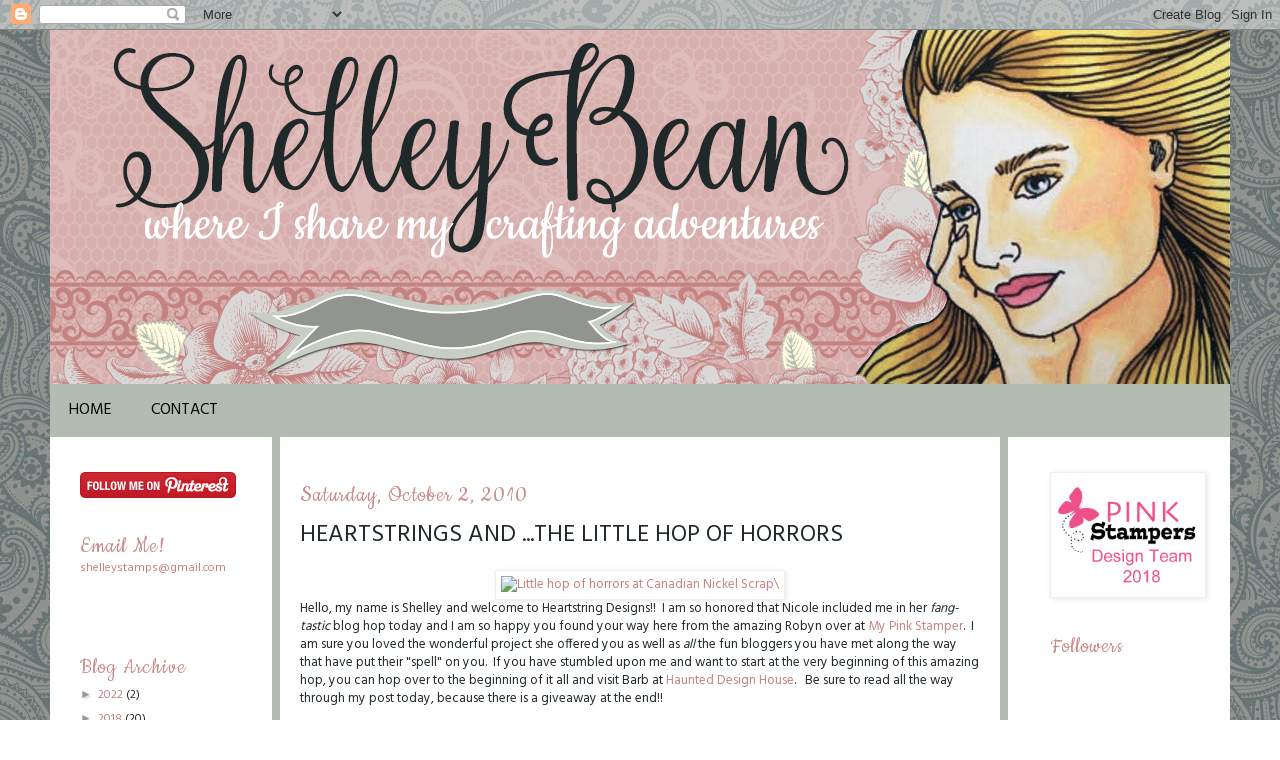

--- FILE ---
content_type: text/html; charset=UTF-8
request_url: https://www.shelleybean.net/2010/10/heartstrings-take-onthe-little-hop-of.html?showComment=1286044325866
body_size: 57800
content:
<!DOCTYPE html>
<html class='v2' dir='ltr' xmlns='http://www.w3.org/1999/xhtml' xmlns:b='http://www.google.com/2005/gml/b' xmlns:data='http://www.google.com/2005/gml/data' xmlns:expr='http://www.google.com/2005/gml/expr'>
<head>
<link href='https://www.blogger.com/static/v1/widgets/335934321-css_bundle_v2.css' rel='stylesheet' type='text/css'/>
<meta content='width=1100' name='viewport'/>
<meta content='text/html; charset=UTF-8' http-equiv='Content-Type'/>
<meta content='blogger' name='generator'/>
<link href='https://www.shelleybean.net/favicon.ico' rel='icon' type='image/x-icon'/>
<link href='http://www.shelleybean.net/2010/10/heartstrings-take-onthe-little-hop-of.html' rel='canonical'/>
<link rel="alternate" type="application/atom+xml" title="Shelley Bean - Atom" href="https://www.shelleybean.net/feeds/posts/default" />
<link rel="alternate" type="application/rss+xml" title="Shelley Bean - RSS" href="https://www.shelleybean.net/feeds/posts/default?alt=rss" />
<link rel="service.post" type="application/atom+xml" title="Shelley Bean - Atom" href="https://www.blogger.com/feeds/7737745300491874043/posts/default" />

<link rel="alternate" type="application/atom+xml" title="Shelley Bean - Atom" href="https://www.shelleybean.net/feeds/3131792144571529909/comments/default" />
<!--Can't find substitution for tag [blog.ieCssRetrofitLinks]-->
<link href='https://blogger.googleusercontent.com/img/b/R29vZ2xl/AVvXsEgkEfEYSecXHvnrUiobTAkRiNtX0953rWdSlxOu0XkySS1fWGChePw8NxFHktjKgVBAk4JMD6UsO6vgtGpIaW3J4-SL4ODIRG3lTMDSg_kWHzzzEDoFruUawUEjM6lCg5EQpEL7chjonwM/s220/thumb2.jpg' rel='image_src'/>
<meta content='http://www.shelleybean.net/2010/10/heartstrings-take-onthe-little-hop-of.html' property='og:url'/>
<meta content='Heartstrings and ...The Little Hop of Horrors' property='og:title'/>
<meta content='Hello, my name is Shelley and welcome to Heartstring Designs!!  I am so honored that Nicole included me in her fang-tastic  blog hop today a...' property='og:description'/>
<meta content='https://blogger.googleusercontent.com/img/b/R29vZ2xl/AVvXsEgkEfEYSecXHvnrUiobTAkRiNtX0953rWdSlxOu0XkySS1fWGChePw8NxFHktjKgVBAk4JMD6UsO6vgtGpIaW3J4-SL4ODIRG3lTMDSg_kWHzzzEDoFruUawUEjM6lCg5EQpEL7chjonwM/w1200-h630-p-k-no-nu/thumb2.jpg' property='og:image'/>
<title>Shelley Bean: Heartstrings and ...The Little Hop of Horrors</title>
<link href='https://fonts.googleapis.com/css?family=Cookie' rel='stylesheet' type='text/css'/>
<link href='https://fonts.googleapis.com/css?family=Hind' rel='stylesheet' type='text/css'/>
<style id='page-skin-1' type='text/css'><!--
/*
-----------------------------------------------
Blogger Template Style
Name:     Simple
Designer: Blogger
URL:      www.blogger.com
----------------------------------------------- */
/* Content
----------------------------------------------- */
body {
font: normal normal 12px 'Trebuchet MS', Trebuchet, Verdana, sans-serif;
color: #666666;
background: #ffffff url(//3.bp.blogspot.com/-OyTvI_i9-Ig/VfDgm0gdjkI/AAAAAAAAB-0/ImVmStG_Nms/s0-r/bluepattern.jpg) repeat scroll top left;
padding: 0 0 0 0;
}
html body .region-inner {
min-width: 0;
max-width: 100%;
width: auto;
}
h2 {
font-size: 22px;
}
a:link {
text-decoration:none;
color: #c48380;
}
a:visited {
text-decoration:none;
color: #c48380;
}
a:hover {
text-decoration:underline;
color: #b2bcb0;
}
.body-fauxcolumn-outer .fauxcolumn-inner {
background: transparent none repeat scroll top left;
_background-image: none;
}
.body-fauxcolumn-outer .cap-top {
position: absolute;
z-index: 1;
height: 400px;
width: 100%;
}
.body-fauxcolumn-outer .cap-top .cap-left {
width: 100%;
background: transparent none repeat-x scroll top left;
_background-image: none;
}
.content-outer {
-moz-box-shadow: 0 0 0 rgba(0, 0, 0, .15);
-webkit-box-shadow: 0 0 0 rgba(0, 0, 0, .15);
-goog-ms-box-shadow: 0 0 0 #333333;
box-shadow: 0 0 0 rgba(0, 0, 0, .15);
margin-bottom: 1px;
}
.content-inner {
padding: 10px 40px;
}
.content-inner {
background-color: #ffffff;
}
/* Header
----------------------------------------------- */
.header-outer {
background: transparent none repeat-x scroll 0 -400px;
_background-image: none;
}
.Header h1 {
font: normal normal 40px 'Trebuchet MS',Trebuchet,Verdana,sans-serif;
color: #000000;
text-shadow: 0 0 0 rgba(0, 0, 0, .2);
}
.Header h1 a {
color: #000000;
}
.Header .description {
font-size: 18px;
color: #000000;
}
.header-inner .Header .titlewrapper {
padding: 22px 0;
}
.header-inner .Header .descriptionwrapper {
padding: 0 0;
}
/* Tabs
----------------------------------------------- */
.tabs-inner .section:first-child {
border-top: 0 solid transparent;
}
.tabs-inner .section:first-child ul {
margin-top: -1px;
border-top: 1px solid transparent;
border-left: 1px solid transparent;
border-right: 1px solid transparent;
}
.tabs-inner .widget ul {
background: transparent none repeat-x scroll 0 -800px;
_background-image: none;
border-bottom: 1px solid transparent;
margin-top: 0;
margin-left: -30px;
margin-right: -30px;
}
.tabs-inner .widget li a {
display: inline-block;
padding: .6em 1em;
font: normal normal 12px 'Trebuchet MS', Trebuchet, Verdana, sans-serif;
color: #000000;
border-left: 1px solid #ffffff;
border-right: 1px solid transparent;
}
.tabs-inner .widget li:first-child a {
border-left: none;
}
.tabs-inner .widget li.selected a, .tabs-inner .widget li a:hover {
color: #000000;
background-color: #eeeeee;
text-decoration: none;
}
/* Columns
----------------------------------------------- */
.main-outer {
border-top: 0 solid transparent;
}
.fauxcolumn-left-outer .fauxcolumn-inner {
border-right: 1px solid transparent;
}
.fauxcolumn-right-outer .fauxcolumn-inner {
border-left: 1px solid transparent;
}
/* Headings
----------------------------------------------- */
div.widget > h2,
div.widget h2.title {
margin: 0 0 1em 0;
font: normal bold 11px 'Trebuchet MS',Trebuchet,Verdana,sans-serif;
color: #000000;
}
/* Widgets
----------------------------------------------- */
.widget .zippy {
color: #999999;
text-shadow: 2px 2px 1px rgba(0, 0, 0, .1);
}
.widget .popular-posts ul {
list-style: none;
}
/* Posts
----------------------------------------------- */
h2.date-header {
font: normal bold 11px Arial, Tahoma, Helvetica, FreeSans, sans-serif;
}
.date-header span {
background-color: transparent;
color: #c98e8b;
padding: 0.4em;
letter-spacing: 3px;
margin: inherit;
}
.main-inner {
padding-top: 35px;
padding-bottom: 65px;
}
.main-inner .column-center-inner {
padding: 0 0;
}
.main-inner .column-center-inner .section {
margin: 0 1em;
}
.post {
margin: 0 0 45px 0;
}
h3.post-title, .comments h4 {
font: normal normal 22px 'Trebuchet MS',Trebuchet,Verdana,sans-serif;
margin: .75em 0 0;
}
.post-body {
font-size: 110%;
line-height: 1.4;
position: relative;
}
.post-body img, .post-body .tr-caption-container, .Profile img, .Image img,
.BlogList .item-thumbnail img {
padding: 2px;
background: #ffffff;
border: 1px solid #eeeeee;
-moz-box-shadow: 1px 1px 5px rgba(0, 0, 0, .1);
-webkit-box-shadow: 1px 1px 5px rgba(0, 0, 0, .1);
box-shadow: 1px 1px 5px rgba(0, 0, 0, .1);
}
.post-body img, .post-body .tr-caption-container {
padding: 5px;
}
.post-body .tr-caption-container {
color: #666666;
}
.post-body .tr-caption-container img {
padding: 0;
background: transparent;
border: none;
-moz-box-shadow: 0 0 0 rgba(0, 0, 0, .1);
-webkit-box-shadow: 0 0 0 rgba(0, 0, 0, .1);
box-shadow: 0 0 0 rgba(0, 0, 0, .1);
}
.post-header {
margin: 0 0 1.5em;
line-height: 1.6;
font-size: 90%;
}
.post-footer {
margin: 20px -2px 0;
padding: 5px 10px;
color: #666666;
background-color: #eeeeee;
border-bottom: 1px solid #eeeeee;
line-height: 1.6;
font-size: 90%;
}
#comments .comment-author {
padding-top: 1.5em;
border-top: 1px solid transparent;
background-position: 0 1.5em;
}
#comments .comment-author:first-child {
padding-top: 0;
border-top: none;
}
.avatar-image-container {
margin: .2em 0 0;
}
#comments .avatar-image-container img {
border: 1px solid #eeeeee;
}
/* Comments
----------------------------------------------- */
.comments .comments-content .icon.blog-author {
background-repeat: no-repeat;
background-image: url([data-uri]);
}
.comments .comments-content .loadmore a {
border-top: 1px solid #999999;
border-bottom: 1px solid #999999;
}
.comments .comment-thread.inline-thread {
background-color: #eeeeee;
}
.comments .continue {
border-top: 2px solid #999999;
}
/* Accents
---------------------------------------------- */
.section-columns td.columns-cell {
border-left: 1px solid transparent;
}
.blog-pager {
background: transparent url(//www.blogblog.com/1kt/simple/paging_dot.png) repeat-x scroll top center;
}
.blog-pager-older-link, .home-link,
.blog-pager-newer-link {
background-color: #ffffff;
padding: 5px;
}
.footer-outer {
border-top: 1px dashed #bbbbbb;
}
/* Mobile
----------------------------------------------- */
body.mobile  {
background-size: auto;
}
.mobile .body-fauxcolumn-outer {
background: transparent none repeat scroll top left;
}
.mobile .body-fauxcolumn-outer .cap-top {
background-size: 100% auto;
}
.mobile .content-outer {
-webkit-box-shadow: 0 0 3px rgba(0, 0, 0, .15);
box-shadow: 0 0 3px rgba(0, 0, 0, .15);
}
.mobile .tabs-inner .widget ul {
margin-left: 0;
margin-right: 0;
}
.mobile .post {
margin: 0;
}
.mobile .main-inner .column-center-inner .section {
margin: 0;
}
.mobile .date-header span {
padding: 0.1em 10px;
margin: 0 -10px;
}
.mobile h3.post-title {
margin: 0;
}
.mobile .blog-pager {
background: transparent none no-repeat scroll top center;
}
.mobile .footer-outer {
border-top: none;
}
.mobile .main-inner, .mobile .footer-inner {
background-color: #ffffff;
}
.mobile-index-contents {
color: #666666;
}
.mobile-link-button {
background-color: #c48380;
}
.mobile-link-button a:link, .mobile-link-button a:visited {
color: #ffffff;
}
.mobile .tabs-inner .section:first-child {
border-top: none;
}
.mobile .tabs-inner .PageList .widget-content {
background-color: #eeeeee;
color: #000000;
border-top: 1px solid transparent;
border-bottom: 1px solid transparent;
}
.mobile .tabs-inner .PageList .widget-content .pagelist-arrow {
border-left: 1px solid transparent;
}
.content-inner {
padding: 0px 0;
}
.tabs-inner .section:first-child {
border-top: 0 solid transparent;
}
.tabs-inner .section:first-child ul {
border-left: 1px solid transparent;
border-right: 1px solid transparent;
border-top: 1px solid transparent;
margin-top: -1px;
}
.tabs-inner .widget ul {
background: #b2bcb0;
border-bottom: 1px solid transparent;
margin-left: -30px;
margin-right: -30px;
margin-top: -30px;
}
.tabs-inner .widget li a {
border-left: 0px solid #ffffff;
border-right: 0px solid transparent;
color: #000000;
display: inline-block;
font-family: 'Hind', sans-serif;
font-size:16px;
text-transform:uppercase;
padding: 0.8em 1.2em;
}
.tabs-inner .widget li.selected a, .tabs-inner .widget li a:hover {
background: #b2bcb0;
color: #fff;
text-decoration: none;
}
.main-inner .column-center-inner .section {
border-left: solid #b2bcb0 8px;
padding-left:20px;
border-right: solid #b2bcb0 8px;
padding-right:20px;
margin-top: -40px;
padding-top:50px;
}
body{
font-family: 'Hind', sans-serif;
font-size:12px;
color:#202929;
}
h3.post-title, h3.post-title a, .comments h4 {
font-family: 'Hind', sans-serif;
font-size:24px;
color:#202929;
text-transform:uppercase;    margin: 0.3em 0 0;
}
.date-header span, h2.date-header, div.widget > h2, div.widget h2.title {
background-color: transparent;
color: #c98e8b;
font-family: 'Cookie', cursive;
letter-spacing: 1px;
font-size:24px;
margin: 0;
padding: 0em;
font-weight: normal;
}
--></style>
<style id='template-skin-1' type='text/css'><!--
body {
min-width: 1180px;
}
.content-outer, .content-fauxcolumn-outer, .region-inner {
min-width: 1180px;
max-width: 1180px;
_width: 1180px;
}
.main-inner .columns {
padding-left: 210px;
padding-right: 210px;
}
.main-inner .fauxcolumn-center-outer {
left: 210px;
right: 210px;
/* IE6 does not respect left and right together */
_width: expression(this.parentNode.offsetWidth -
parseInt("210px") -
parseInt("210px") + 'px');
}
.main-inner .fauxcolumn-left-outer {
width: 210px;
}
.main-inner .fauxcolumn-right-outer {
width: 210px;
}
.main-inner .column-left-outer {
width: 210px;
right: 100%;
margin-left: -210px;
}
.main-inner .column-right-outer {
width: 210px;
margin-right: -210px;
}
#layout {
min-width: 0;
}
#layout .content-outer {
min-width: 0;
width: 800px;
}
#layout .region-inner {
min-width: 0;
width: auto;
}
--></style>
<link href='https://www.blogger.com/dyn-css/authorization.css?targetBlogID=7737745300491874043&amp;zx=9fce9b3b-a5e6-4fa1-b56c-24568a281b3e' media='none' onload='if(media!=&#39;all&#39;)media=&#39;all&#39;' rel='stylesheet'/><noscript><link href='https://www.blogger.com/dyn-css/authorization.css?targetBlogID=7737745300491874043&amp;zx=9fce9b3b-a5e6-4fa1-b56c-24568a281b3e' rel='stylesheet'/></noscript>
<meta name='google-adsense-platform-account' content='ca-host-pub-1556223355139109'/>
<meta name='google-adsense-platform-domain' content='blogspot.com'/>

</head>
<body class='loading variant-simplysimple'>
<div class='navbar section' id='navbar' name='Navbar'><div class='widget Navbar' data-version='1' id='Navbar1'><script type="text/javascript">
    function setAttributeOnload(object, attribute, val) {
      if(window.addEventListener) {
        window.addEventListener('load',
          function(){ object[attribute] = val; }, false);
      } else {
        window.attachEvent('onload', function(){ object[attribute] = val; });
      }
    }
  </script>
<div id="navbar-iframe-container"></div>
<script type="text/javascript" src="https://apis.google.com/js/platform.js"></script>
<script type="text/javascript">
      gapi.load("gapi.iframes:gapi.iframes.style.bubble", function() {
        if (gapi.iframes && gapi.iframes.getContext) {
          gapi.iframes.getContext().openChild({
              url: 'https://www.blogger.com/navbar/7737745300491874043?po\x3d3131792144571529909\x26origin\x3dhttps://www.shelleybean.net',
              where: document.getElementById("navbar-iframe-container"),
              id: "navbar-iframe"
          });
        }
      });
    </script><script type="text/javascript">
(function() {
var script = document.createElement('script');
script.type = 'text/javascript';
script.src = '//pagead2.googlesyndication.com/pagead/js/google_top_exp.js';
var head = document.getElementsByTagName('head')[0];
if (head) {
head.appendChild(script);
}})();
</script>
</div></div>
<div class='body-fauxcolumns'>
<div class='fauxcolumn-outer body-fauxcolumn-outer'>
<div class='cap-top'>
<div class='cap-left'></div>
<div class='cap-right'></div>
</div>
<div class='fauxborder-left'>
<div class='fauxborder-right'></div>
<div class='fauxcolumn-inner'>
</div>
</div>
<div class='cap-bottom'>
<div class='cap-left'></div>
<div class='cap-right'></div>
</div>
</div>
</div>
<div class='content'>
<div class='content-fauxcolumns'>
<div class='fauxcolumn-outer content-fauxcolumn-outer'>
<div class='cap-top'>
<div class='cap-left'></div>
<div class='cap-right'></div>
</div>
<div class='fauxborder-left'>
<div class='fauxborder-right'></div>
<div class='fauxcolumn-inner'>
</div>
</div>
<div class='cap-bottom'>
<div class='cap-left'></div>
<div class='cap-right'></div>
</div>
</div>
</div>
<div class='content-outer'>
<div class='content-cap-top cap-top'>
<div class='cap-left'></div>
<div class='cap-right'></div>
</div>
<div class='fauxborder-left content-fauxborder-left'>
<div class='fauxborder-right content-fauxborder-right'></div>
<div class='content-inner'>
<header>
<div class='header-outer'>
<div class='header-cap-top cap-top'>
<div class='cap-left'></div>
<div class='cap-right'></div>
</div>
<div class='fauxborder-left header-fauxborder-left'>
<div class='fauxborder-right header-fauxborder-right'></div>
<div class='region-inner header-inner'>
<div class='header section' id='header' name='Header'><div class='widget Header' data-version='1' id='Header1'>
<div id='header-inner'>
<a href='https://www.shelleybean.net/' style='display: block'>
<img alt='Shelley Bean' height='354px; ' id='Header1_headerimg' src='https://blogger.googleusercontent.com/img/b/R29vZ2xl/AVvXsEh56ZNvENnU1kTeWs4wQlxUqMkLQnHIKMc6QY5FSTjOVE_Rwa2z3Rp7w_XXit-v0YTGI4319E-YtfPVfzae2r1a1T-rnRSOaGzHobyWct7O8RIE1ElVAAxqBLc4EEAoUgn7FYhyphenhyphenSs6-1pnH/s1180/header-shelley-2-bigger.png' style='display: block' width='1180px; '/>
</a>
</div>
</div></div>
</div>
</div>
<div class='header-cap-bottom cap-bottom'>
<div class='cap-left'></div>
<div class='cap-right'></div>
</div>
</div>
</header>
<div class='tabs-outer'>
<div class='tabs-cap-top cap-top'>
<div class='cap-left'></div>
<div class='cap-right'></div>
</div>
<div class='fauxborder-left tabs-fauxborder-left'>
<div class='fauxborder-right tabs-fauxborder-right'></div>
<div class='region-inner tabs-inner'>
<div class='tabs no-items section' id='crosscol' name='Cross-Column'></div>
<div class='tabs section' id='crosscol-overflow' name='Cross-Column 2'><div class='widget PageList' data-version='1' id='PageList1'>
<h2>Pages</h2>
<div class='widget-content'>
<ul>
<li>
<a href='http://www.shelleybean.net/'>Home</a>
</li>
<li>
<a href='mailto:shelleystamps@gmail.com'>Contact</a>
</li>
</ul>
<div class='clear'></div>
</div>
</div></div>
</div>
</div>
<div class='tabs-cap-bottom cap-bottom'>
<div class='cap-left'></div>
<div class='cap-right'></div>
</div>
</div>
<div class='main-outer'>
<div class='main-cap-top cap-top'>
<div class='cap-left'></div>
<div class='cap-right'></div>
</div>
<div class='fauxborder-left main-fauxborder-left'>
<div class='fauxborder-right main-fauxborder-right'></div>
<div class='region-inner main-inner'>
<div class='columns fauxcolumns'>
<div class='fauxcolumn-outer fauxcolumn-center-outer'>
<div class='cap-top'>
<div class='cap-left'></div>
<div class='cap-right'></div>
</div>
<div class='fauxborder-left'>
<div class='fauxborder-right'></div>
<div class='fauxcolumn-inner'>
</div>
</div>
<div class='cap-bottom'>
<div class='cap-left'></div>
<div class='cap-right'></div>
</div>
</div>
<div class='fauxcolumn-outer fauxcolumn-left-outer'>
<div class='cap-top'>
<div class='cap-left'></div>
<div class='cap-right'></div>
</div>
<div class='fauxborder-left'>
<div class='fauxborder-right'></div>
<div class='fauxcolumn-inner'>
</div>
</div>
<div class='cap-bottom'>
<div class='cap-left'></div>
<div class='cap-right'></div>
</div>
</div>
<div class='fauxcolumn-outer fauxcolumn-right-outer'>
<div class='cap-top'>
<div class='cap-left'></div>
<div class='cap-right'></div>
</div>
<div class='fauxborder-left'>
<div class='fauxborder-right'></div>
<div class='fauxcolumn-inner'>
</div>
</div>
<div class='cap-bottom'>
<div class='cap-left'></div>
<div class='cap-right'></div>
</div>
</div>
<!-- corrects IE6 width calculation -->
<div class='columns-inner'>
<div class='column-center-outer'>
<div class='column-center-inner'>
<div class='main section' id='main' name='Main'><div class='widget Blog' data-version='1' id='Blog1'>
<div class='blog-posts hfeed'>

          <div class="date-outer">
        
<h2 class='date-header'><span>Saturday, October 2, 2010</span></h2>

          <div class="date-posts">
        
<div class='post-outer'>
<div class='post hentry' itemprop='blogPost' itemscope='itemscope' itemtype='http://schema.org/BlogPosting'>
<meta content='https://blogger.googleusercontent.com/img/b/R29vZ2xl/AVvXsEgkEfEYSecXHvnrUiobTAkRiNtX0953rWdSlxOu0XkySS1fWGChePw8NxFHktjKgVBAk4JMD6UsO6vgtGpIaW3J4-SL4ODIRG3lTMDSg_kWHzzzEDoFruUawUEjM6lCg5EQpEL7chjonwM/s220/thumb2.jpg' itemprop='image_url'/>
<meta content='7737745300491874043' itemprop='blogId'/>
<meta content='3131792144571529909' itemprop='postId'/>
<a name='3131792144571529909'></a>
<h3 class='post-title entry-title' itemprop='name'>
Heartstrings and ...The Little Hop of Horrors
</h3>
<div class='post-header'>
<div class='post-header-line-1'></div>
</div>
<div class='post-body entry-content' id='post-body-3131792144571529909' itemprop='description articleBody'>
<div align="center"><a href="http://canadiannickelscrapn.blogspot.com/2010/09/cns-little-hop-of-horrors.html"><img alt="Little hop of horrors at Canadian Nickel Scrap\" height="164" id="Image14_img" /></a></div>Hello, my name is Shelley and welcome to Heartstring Designs!!&nbsp; I am so honored that Nicole included me in her <em>fang-tastic</em> blog hop today and I am so happy you found your way here from the amazing Robyn over at <a href="http://mypinkstamper.com/">My Pink Stamper</a>.&nbsp; I am sure you loved the wonderful project she offered you as well as <em>all</em> the fun bloggers you have met along the way that have put their "spell" on you.&nbsp; If you have stumbled upon me and want to start at the very beginning of this amazing hop, you can hop over to the beginning of it all and visit Barb at <a href="http://haunteddesignhouse.blogspot.com/">Haunted Design House</a>.&nbsp;&nbsp;&nbsp;Be sure to read all the way through my post today,&nbsp;because there is a giveaway at the end!!<br />
<br />
Today I decided I would share with you something a little different.&nbsp; I took one of my Vintage Girl Rubberstamps from my very own stamp line over at <a href="http://shelleybeanstamps.blogspot.com/">Shelley Bean Stamps</a> and using my Copic Markers,&nbsp;turned her into something a little different.&nbsp; How do you like her now?<br />
<br />
<div class="separator" style="clear: both; text-align: center;"><a href="https://blogger.googleusercontent.com/img/b/R29vZ2xl/AVvXsEi0-V9LGHahlm7qVjywIgmUjjZWpGnet9ffXEMOsl2U_tL7iA7jxQHCI9WexC90O85SLqEuzP0xfOgJ_G5xQTw4rIvMtG6DsrbfNtONfSE3LvabMlriifLd5K-y_iFGhyphenhyphenQZvbve84WMDftG/s1600/vamp.jpg" imageanchor="1" style="margin-left: 1em; margin-right: 1em;"><img border="0" height="400" px="true" src="https://blogger.googleusercontent.com/img/b/R29vZ2xl/AVvXsEi0-V9LGHahlm7qVjywIgmUjjZWpGnet9ffXEMOsl2U_tL7iA7jxQHCI9WexC90O85SLqEuzP0xfOgJ_G5xQTw4rIvMtG6DsrbfNtONfSE3LvabMlriifLd5K-y_iFGhyphenhyphenQZvbve84WMDftG/s400/vamp.jpg" width="302" /></a></div><div class="separator" style="clear: both; text-align: left;">Here she is sporting her new greenish skin-tone and her red eyes under a ghastly moon....After the transformation I showed her to my husband and asked his opinion.&nbsp; He said he liked the look of it...a bit eerie, kind of <em>s e x y</em>...but he thought she was maybe a little too "good-looking" considering she was now one of the undead.&nbsp; And my reply was, "maybe that is the idea" and he took that notion of <em>predator vs prey</em>&nbsp;and wrote a poem to go with it.&nbsp; (Yes, he is a fantastic poet!)&nbsp; </div><div style="text-align: left;"><br />
</div><div class="separator" style="clear: both; text-align: center;"><a href="https://blogger.googleusercontent.com/img/b/R29vZ2xl/AVvXsEjNdMG1cf41m8U-3dJ5FK2rLyT8EfqbipuvuAzcjltnw78yD-cCcZ3oQ5U6UA7pzaa06N7kSYKlZEIlsGvKZC2pflWsf0aZT64iVPkTJS07VvX_8bWC7JZ431qtHAtbj5aqZb05QmtjbhdQ/s1600/vamp+girl.jpg" imageanchor="1" style="margin-left: 1em; margin-right: 1em;"><img border="0" height="400" px="true" src="https://blogger.googleusercontent.com/img/b/R29vZ2xl/AVvXsEjNdMG1cf41m8U-3dJ5FK2rLyT8EfqbipuvuAzcjltnw78yD-cCcZ3oQ5U6UA7pzaa06N7kSYKlZEIlsGvKZC2pflWsf0aZT64iVPkTJS07VvX_8bWC7JZ431qtHAtbj5aqZb05QmtjbhdQ/s400/vamp+girl.jpg" width="330" /></a></div><div class="separator" style="clear: both; text-align: center;"><br />
</div><div class="separator" style="clear: both; text-align: center;"><a href="https://blogger.googleusercontent.com/img/b/R29vZ2xl/AVvXsEi1bp_DFJ86P1UqmtKUkyuhCh19VqY5uYHEqtVbGS1Jau490OTgjmfaR9rqyJEZ-bgPkdNrPxKrIt8rE79TQXIEDGEVYRcEejY_ZuD5DvcD2nJqm67X0G8J4heH6rKwOj_Cy15hJ51hWfg3/s1600/poem.jpg" imageanchor="1" style="margin-left: 1em; margin-right: 1em;"><img border="0" height="400" px="true" src="https://blogger.googleusercontent.com/img/b/R29vZ2xl/AVvXsEi1bp_DFJ86P1UqmtKUkyuhCh19VqY5uYHEqtVbGS1Jau490OTgjmfaR9rqyJEZ-bgPkdNrPxKrIt8rE79TQXIEDGEVYRcEejY_ZuD5DvcD2nJqm67X0G8J4heH6rKwOj_Cy15hJ51hWfg3/s400/poem.jpg" width="260" /></a></div>On Friday night my husband and I watched "Sleepy Hollow" with Johnny Depp, and something about this image reminds me a lot of that movie.&nbsp; Kind of fun and in the spirit of Halloween.&nbsp; Love it!&nbsp; <br />
<br />
We then combined our&nbsp;ideas together and made a framed wall hanging.&nbsp; I think we may actually keep it out year-round.&nbsp; I like it a lot!<br />
<br />
<div class="separator" style="clear: both; text-align: center;"><a href="https://blogger.googleusercontent.com/img/b/R29vZ2xl/AVvXsEh47X9dNjV3AYHiPSUmW5oZwGUrq1ELrUKOwcaN5jZTacIuiSJnWU2gxXiXaLkL01W3ovqFJoVTdq0wCzg2KgjYhk7jX7f4blr6ep0HtEYmmfK8awcG-xYxh1fWV9ydng60BKs9j6kgUl6G/s1600/framed.jpg" imageanchor="1" style="margin-left: 1em; margin-right: 1em;"><img border="0" height="328" px="true" src="https://blogger.googleusercontent.com/img/b/R29vZ2xl/AVvXsEh47X9dNjV3AYHiPSUmW5oZwGUrq1ELrUKOwcaN5jZTacIuiSJnWU2gxXiXaLkL01W3ovqFJoVTdq0wCzg2KgjYhk7jX7f4blr6ep0HtEYmmfK8awcG-xYxh1fWV9ydng60BKs9j6kgUl6G/s400/framed.jpg" width="400" /></a></div><br />
<div style="text-align: center;"><span style="font-size: x-small;">Supplies Used:</span></div><div style="text-align: center;"><span style="font-size: x-small;">My Minds Eye Decorative Papers</span></div><div style="text-align: center;"><span style="font-size: x-small;"><em>Woodland Girl</em>&nbsp; from Shelley Bean Stamps (now available)</span></div><div style="text-align: center;"><span style="font-size: x-small;">October 31 Cricut Cartridge</span></div><div style="text-align: center;"><span style="font-size: x-small;">Copics Markers:</span></div><div style="text-align: center;"><span style="font-size: x-small;">Greens:</span></div><div style="text-align: center;"><span style="font-size: x-small;">G99, G94, G40, G20</span></div><div style="text-align: center;"><span style="font-size: x-small;">Grays:</span></div><div style="text-align: center;"><span style="font-size: x-small;">C9,C7,C5,C3,C1</span></div><br />
<span style="font-family: &quot;Helvetica Neue&quot;, Arial, Helvetica, sans-serif;">Now for some fun!&nbsp; I will giveaway <span style="font-size: large;"><strong>10 </strong></span><span style="font-size: small;">of my new digi stamps from Shelley Bean Stamps</span>.&nbsp; For a chance to win, simply become a follower and leave me&nbsp;a comment at the end of this post,&nbsp;with your email address and your choice of digital stamp that you will find here: (click the button)</span><br />
<div class="separator" style="clear: both; text-align: center;"><a href="http://shelleybeanstamps.blogspot.com/" style="margin-left: 1em; margin-right: 1em;" target="_blank"><img src="https://lh3.googleusercontent.com/blogger_img_proxy/AEn0k_vzqJGtLKu2i9WfyKCMj3LktDLvUkrgwx_vXnDAD0ofVNqX10PT55ys3oLdaTM-f5qOtwHqALLYyOL-mhJesRGO3gdDNQ7APrTcftFnRfIwcO-oahlDTzCFc3AHq53x5QXn_ps=s0-d"></a></div><br />
<span style="font-family: &quot;Helvetica Neue&quot;, Arial, Helvetica, sans-serif;">&nbsp;(if you don't list your choice..I will simply choose one for you)&nbsp;I will randomly draw <strong>10 </strong>winners on Monday, October 4th.&nbsp; And while you are over there it would make me really happy to have you leave&nbsp;a comment and become a follower there as well.&nbsp; (but that part is not required!)&nbsp; </span><br />
<br />
Now, it's time to go and check out the amazing Suzi at <a href="http://mrsweyremaster.blogspot.com/">The Manic World of Mrs. Weyremaster</a>.&nbsp; You are sure to be ghoulishly delighted! :)<br />
<br />
If you have lost your way on the hop...here is a list of all the blogs in their order.&nbsp; Please come back and visit me again!!<br />
<br />
<div style="text-align: center;"><span style="font-size: x-small;">1. Barb </span><a href="http://haunteddesignhouse.blogspot.com/"><span style="font-size: x-small;">(Haunted House Design)</span></a></div><div style="text-align: center;"><span style="font-size: x-small;">2. Betty (</span><a href="http://scrappybetty.blogspot.com/"><span style="font-size: x-small;">The Scrappy Happy Witch)</span></a></div><div style="text-align: center;"><span style="font-size: x-small;">3. Carisa (</span><a href="http://ladyguineveresinkyfaeries.blogspot.com/"><span style="font-size: x-small;">Lady Guinevere&#8217;s Inky Faeries)</span></a></div><div style="text-align: center;"><span style="font-size: x-small;">4. Catherine </span><a href="http://paperaddictcatherine.blogspot.com/"><span style="font-size: x-small;">(Paper Addict Catherine)</span></a></div><div style="text-align: center;"><span style="font-size: x-small;">5. Cheri </span><a href="http://graphicatcreations.blogspot.com/"><span style="font-size: x-small;">(Graphic Cat Creations)</span></a></div><div style="text-align: center;"><span style="font-size: x-small;">6. Debbie</span><a href="http://debbiepsplace.blogspot.com/"><span style="font-size: x-small;">(Debbie P&#8217;s Place)</span></a></div><div style="text-align: center;"><span style="font-size: x-small;">7. Eulanda </span><a href="http://eulandasilvey.blogspot.com/"><span style="font-size: x-small;">(Card, Cards, Cards and More)</span></a></div><div style="text-align: center;"><span style="font-size: x-small;">8. Fitter Twit (</span><a href="http://fundamentalchange.blogspot.com/"><span style="font-size: x-small;">Fun and Mental Changes)</span></a></div><div style="text-align: center;"><span style="font-size: x-small;">9. Gloria&nbsp; </span><a href="http://creepyglowbugg.blogspot.com/"><span style="font-size: x-small;">(Creepy Glowbugg)</span></a></div><div style="text-align: center;"><span style="font-size: x-small;">10. Jess</span><a href="http://www.kinderstampo.com/"><span style="font-size: x-small;"> (KinderstampO)</span></a></div><div style="text-align: center;"><span style="font-size: x-small;">11. Kellie </span><a href="http://www.kelliewinnell.com.au/"><span style="font-size: x-small;">(Kellie Winnell)</span></a></div><div style="text-align: center;"><span style="font-size: x-small;">12. Kim </span><a href="http://www.mykreativekrafts.com/"><span style="font-size: x-small;">(My Kreative Krafts)</span></a></div><div style="text-align: center;"><span style="font-size: x-small;">13. Linda&nbsp; </span><a href="http://lindascraftycreations.blogspot.com/"><span style="font-size: x-small;">(Linda&#8217;s Crafty Creations)</span></a></div><div style="text-align: center;"><span style="font-size: x-small;">14. Liz </span><a href="http://lizspaperloft.blogspot.com/"><span style="font-size: x-small;">(Liz&#8217;s Paper Loft)</span></a></div><div style="text-align: center;"><span style="font-size: x-small;">15. Madison&nbsp;</span><a href="http://www.funkycards.blogspot.com/"><span style="font-size: x-small;"> (Funky Cards)</span></a></div><div style="text-align: center;"><span style="font-size: x-small;">16. Mari </span><a href="http://madebymomo.blogspot.com/"><span style="font-size: x-small;">(Made by Momo)</span></a></div><div style="text-align: center;"><span style="font-size: x-small;">17. Marlene </span><a href="http://disguisedasagrownup.blogspot.com/"><span style="font-size: x-small;">(Disguised as a Grown Up)</span></a></div><div style="text-align: center;"><span style="font-size: x-small;">18. Meighen </span><a href="http://scrappin3rdeeschik.blogspot.com/"><span style="font-size: x-small;">(Scrappin_3rddeeschik)</span></a></div><div style="text-align: center;"><span style="font-size: x-small;">19. Mel </span><a href="http://scrappymel.blogspot.com/"><span style="font-size: x-small;">(Scrappy Mel)</span></a></div><div style="text-align: center;"><span style="font-size: x-small;">20. Patricia&nbsp; </span><a href="http://pattyandcharlie.blogspot.com/"><span style="font-size: x-small;">(Patty&#8217;s Crafty Spot)</span></a></div><div style="text-align: center;"><span style="font-size: x-small;">21. Robyn </span><a href="http://www.mypinkstamper.com/"><span style="font-size: x-small;">(My Pink Stamper)</span></a></div><div style="text-align: center;"><span style="font-size: x-small;">22. Shelley (ME)&nbsp;</span><a href="http://heartstring-designs.blogspot.com/"><span style="font-size: x-small;">(Heartstring Designs)</span></a></div><div style="text-align: center;"><span style="font-size: x-small;">23. Suzi&nbsp; </span><a href="http://mrsweyremaster.blogspot.com/"><span style="font-size: x-small;">(The Manic World of Mrs Weyremaster)</span></a></div><div style="text-align: center;"><span style="font-size: x-small;">24. Tammy </span><a href="http://scrappycritters.blogspot.com/"><span style="font-size: x-small;">(Scrappy Critters)</span></a></div><div style="text-align: center;"><span style="font-size: x-small;">25. Tracy</span><a href="http://www.craftjunkietoo.com/"><span style="font-size: x-small;"> (Craft Junkie Too)</span></a></div><div style="text-align: center;"><span style="font-size: x-small;">26. Vicki&nbsp; </span><a href="http://www.summerthymestudio.blogspot.com/"><span style="font-size: x-small;">(Summerthyme Studio)</span></a></div><div style="text-align: center;"><span style="font-size: x-small;">27. Nicole </span><a href="http://canadiannickelscrapn.blogspot.com/"><span style="font-size: x-small;">(Canadian Nickel Scrap&#8217;n)</span></a></div><span style="font-size: x-small;"><br />
</span><br />
<div style="text-align: center;"><span style="font-size: x-small;">And last...but certainly NOT least I would like to thank the wonderful sponsors that were kind enough to provide the great prizes available at the end of this hop!</span></div><div style="text-align: center;"><a href="http://www.simplybettystamps.com/"><span style="font-size: x-small;">Simply Betty Stamps</span></a><span style="font-size: x-small;"> </span></div><div style="text-align: center;"><span style="font-size: x-small;"></span></div><div style="text-align: center;"><a href="http://www.tickledpinkstamps.com.au/"><span style="font-size: x-small;">Tickled Pink Stamps</span></a></div><div style="text-align: center;"><a href="http://tiddlyinks.com/"><span style="font-size: x-small;">Tiddly Inks</span></a><span style="font-size: x-small;">&nbsp;</span></div><div style="text-align: center;"><a href="http://scrappymoms-stamps.blogspot.com/"><span style="font-size: x-small;">Scrappy Moms Stamps</span></a><span style="font-size: x-small;"> </span></div><div style="text-align: center;"><a href="http://www.mypinkstamper.com/"><span style="font-size: x-small;">My Pink Stamper</span></a><span style="font-size: x-small;"> </span></div><div style="text-align: center;"><a href="http://thegreetingfarm.com/"><span style="font-size: x-small;">The Greeting Farm</span></a><span style="font-size: x-small;"> </span></div><div style="text-align: center;"><a href="http://www.scrap-hut.com/shop/"><span style="font-size: x-small;">Scrap Hut</span></a><span style="font-size: x-small;"> </span></div><div style="text-align: center;"><br />
</div><div style="text-align: center;">&nbsp;&nbsp;&nbsp;&nbsp;&nbsp;&nbsp;&nbsp;&nbsp;&nbsp;&nbsp;&nbsp;&nbsp;&nbsp;&nbsp;&nbsp;&nbsp;&nbsp;&nbsp;&nbsp;&nbsp;&nbsp;&nbsp;&nbsp;&nbsp;&nbsp;&nbsp;&nbsp;&nbsp;&nbsp;&nbsp;&nbsp;&nbsp;&nbsp;&nbsp;&nbsp;&nbsp;&nbsp;&nbsp;&nbsp;&nbsp;&nbsp;&nbsp;&nbsp;&nbsp;&nbsp;&nbsp;&nbsp;&nbsp;&nbsp;&nbsp;&nbsp;&nbsp;&nbsp;&nbsp;&nbsp; ~Happy Haunting!</div>
<div style='clear: both;'></div>
</div>
<div class='post-footer'>
<div class='post-footer-line post-footer-line-1'><span class='post-author vcard'>
Posted by
<span class='fn' itemprop='author' itemscope='itemscope' itemtype='http://schema.org/Person'>
<span itemprop='name'>Shelley</span>
</span>
</span>
<span class='post-timestamp'>
at
<meta content='http://www.shelleybean.net/2010/10/heartstrings-take-onthe-little-hop-of.html' itemprop='url'/>
<a class='timestamp-link' href='https://www.shelleybean.net/2010/10/heartstrings-take-onthe-little-hop-of.html' rel='bookmark' title='permanent link'><abbr class='published' itemprop='datePublished' title='2010-10-02T00:00:00-06:00'>12:00&#8239;AM</abbr></a>
</span>
<span class='post-comment-link'>
</span>
<span class='post-icons'>
<span class='item-action'>
<a href='https://www.blogger.com/email-post/7737745300491874043/3131792144571529909' title='Email Post'>
<img alt='' class='icon-action' height='13' src='//img1.blogblog.com/img/icon18_email.gif' width='18'/>
</a>
</span>
<span class='item-control blog-admin pid-1403647583'>
<a href='https://www.blogger.com/post-edit.g?blogID=7737745300491874043&postID=3131792144571529909&from=pencil' title='Edit Post'>
<img alt='' class='icon-action' height='18' src='https://resources.blogblog.com/img/icon18_edit_allbkg.gif' width='18'/>
</a>
</span>
</span>
</div>
<div class='post-footer-line post-footer-line-2'><span class='post-labels'>
Labels:
<a href='https://www.shelleybean.net/search/label/blog%20hop' rel='tag'>blog hop</a>,
<a href='https://www.shelleybean.net/search/label/Shelley%20Bean%20Stamps' rel='tag'>Shelley Bean Stamps</a>
</span>
</div>
<div class='post-footer-line post-footer-line-3'></div>
</div>
</div>
<div class='comments' id='comments'>
<a name='comments'></a>
<h4>177 comments:</h4>
<div id='Blog1_comments-block-wrapper'>
<dl class='avatar-comment-indent' id='comments-block'>
<dt class='comment-author ' id='c5146251580174688276'>
<a name='c5146251580174688276'></a>
<div class="avatar-image-container vcard"><span dir="ltr"><a href="https://www.blogger.com/profile/12876591169149845074" target="" rel="nofollow" onclick="" class="avatar-hovercard" id="av-5146251580174688276-12876591169149845074"><img src="https://resources.blogblog.com/img/blank.gif" width="35" height="35" class="delayLoad" style="display: none;" longdesc="//blogger.googleusercontent.com/img/b/R29vZ2xl/AVvXsEjFmQRoPhIW_p-UIIWhiylTcxYei167k7AtPq2uAy-1odRweEisI9weIHJ9hyBnmdUpDsVocpPZfuZJuhV5dNPSTsL0ySWjJ0Lx43f4NVBz6MShAengKJeZZF3uHvvXiMc/s45-c/2009-02-03-1422-27.jpg" alt="" title="Paper Sewn Visions">

<noscript><img src="//blogger.googleusercontent.com/img/b/R29vZ2xl/AVvXsEjFmQRoPhIW_p-UIIWhiylTcxYei167k7AtPq2uAy-1odRweEisI9weIHJ9hyBnmdUpDsVocpPZfuZJuhV5dNPSTsL0ySWjJ0Lx43f4NVBz6MShAengKJeZZF3uHvvXiMc/s45-c/2009-02-03-1422-27.jpg" width="35" height="35" class="photo" alt=""></noscript></a></span></div>
<a href='https://www.blogger.com/profile/12876591169149845074' rel='nofollow'>Paper Sewn Visions</a>
said...
</dt>
<dd class='comment-body' id='Blog1_cmt-5146251580174688276'>
<p>
I am now a follower and If i won your give away I would like for you to pick because it is so hard to pick one. queta_r21@msn.com
</p>
</dd>
<dd class='comment-footer'>
<span class='comment-timestamp'>
<a href='https://www.shelleybean.net/2010/10/heartstrings-take-onthe-little-hop-of.html?showComment=1286005483408#c5146251580174688276' title='comment permalink'>
October 2, 2010 at 1:44&#8239;AM
</a>
<span class='item-control blog-admin pid-2139685722'>
<a class='comment-delete' href='https://www.blogger.com/comment/delete/7737745300491874043/5146251580174688276' title='Delete Comment'>
<img src='https://resources.blogblog.com/img/icon_delete13.gif'/>
</a>
</span>
</span>
</dd>
<dt class='comment-author ' id='c3314452845958274197'>
<a name='c3314452845958274197'></a>
<div class="avatar-image-container vcard"><span dir="ltr"><a href="https://www.blogger.com/profile/13701602644699688286" target="" rel="nofollow" onclick="" class="avatar-hovercard" id="av-3314452845958274197-13701602644699688286"><img src="https://resources.blogblog.com/img/blank.gif" width="35" height="35" class="delayLoad" style="display: none;" longdesc="//blogger.googleusercontent.com/img/b/R29vZ2xl/AVvXsEh6RCQtUp-XZoJ6yKLpjs5ujAAQ1WmKyyHjgk8Dx9aBT7MKFrQvBn5jtd7V5m06PNbE3CLK41qGL0ezXDxYx_TY_Iloz-0Az7bL-Ozy-m6XfOwNWfXugFT5MbpoLodGeV4/s45-c/bug.jpg" alt="" title="michelle">

<noscript><img src="//blogger.googleusercontent.com/img/b/R29vZ2xl/AVvXsEh6RCQtUp-XZoJ6yKLpjs5ujAAQ1WmKyyHjgk8Dx9aBT7MKFrQvBn5jtd7V5m06PNbE3CLK41qGL0ezXDxYx_TY_Iloz-0Az7bL-Ozy-m6XfOwNWfXugFT5MbpoLodGeV4/s45-c/bug.jpg" width="35" height="35" class="photo" alt=""></noscript></a></span></div>
<a href='https://www.blogger.com/profile/13701602644699688286' rel='nofollow'>michelle</a>
said...
</dt>
<dd class='comment-body' id='Blog1_cmt-3314452845958274197'>
<p>
I love your stamps they are all so sweet but i think i like the digi witch the most. michellecrawford80@yahoo.com
</p>
</dd>
<dd class='comment-footer'>
<span class='comment-timestamp'>
<a href='https://www.shelleybean.net/2010/10/heartstrings-take-onthe-little-hop-of.html?showComment=1286007432734#c3314452845958274197' title='comment permalink'>
October 2, 2010 at 2:17&#8239;AM
</a>
<span class='item-control blog-admin pid-541018683'>
<a class='comment-delete' href='https://www.blogger.com/comment/delete/7737745300491874043/3314452845958274197' title='Delete Comment'>
<img src='https://resources.blogblog.com/img/icon_delete13.gif'/>
</a>
</span>
</span>
</dd>
<dt class='comment-author ' id='c3321687725929986441'>
<a name='c3321687725929986441'></a>
<div class="avatar-image-container vcard"><span dir="ltr"><a href="https://www.blogger.com/profile/11852241625627102401" target="" rel="nofollow" onclick="" class="avatar-hovercard" id="av-3321687725929986441-11852241625627102401"><img src="https://resources.blogblog.com/img/blank.gif" width="35" height="35" class="delayLoad" style="display: none;" longdesc="//blogger.googleusercontent.com/img/b/R29vZ2xl/AVvXsEh9uAjr5HSKadNW_o1P4jXycNPB_ZU2wON_Cir3-r3mvhRG5I5lcAcb80Z4k_VOMI7ZpzzyHnwC32zwYrYIJDUsir8SEBMiAHlzABWeaHe3qA3E32-60qUopRDmT9HETA/s45-c/CopicBettyColored.png" alt="" title="Betty Boo!">

<noscript><img src="//blogger.googleusercontent.com/img/b/R29vZ2xl/AVvXsEh9uAjr5HSKadNW_o1P4jXycNPB_ZU2wON_Cir3-r3mvhRG5I5lcAcb80Z4k_VOMI7ZpzzyHnwC32zwYrYIJDUsir8SEBMiAHlzABWeaHe3qA3E32-60qUopRDmT9HETA/s45-c/CopicBettyColored.png" width="35" height="35" class="photo" alt=""></noscript></a></span></div>
<a href='https://www.blogger.com/profile/11852241625627102401' rel='nofollow'>Betty Boo!</a>
said...
</dt>
<dd class='comment-body' id='Blog1_cmt-3321687725929986441'>
<p>
Oh my goodness that is gorgeous!
</p>
</dd>
<dd class='comment-footer'>
<span class='comment-timestamp'>
<a href='https://www.shelleybean.net/2010/10/heartstrings-take-onthe-little-hop-of.html?showComment=1286007819345#c3321687725929986441' title='comment permalink'>
October 2, 2010 at 2:23&#8239;AM
</a>
<span class='item-control blog-admin pid-1004872642'>
<a class='comment-delete' href='https://www.blogger.com/comment/delete/7737745300491874043/3321687725929986441' title='Delete Comment'>
<img src='https://resources.blogblog.com/img/icon_delete13.gif'/>
</a>
</span>
</span>
</dd>
<dt class='comment-author ' id='c6498787390704615141'>
<a name='c6498787390704615141'></a>
<div class="avatar-image-container vcard"><span dir="ltr"><a href="https://www.blogger.com/profile/15498033045006585109" target="" rel="nofollow" onclick="" class="avatar-hovercard" id="av-6498787390704615141-15498033045006585109"><img src="https://resources.blogblog.com/img/blank.gif" width="35" height="35" class="delayLoad" style="display: none;" longdesc="//4.bp.blogspot.com/_rFCEEOxe-Jg/S903EmEeggI/AAAAAAAAAEA/fIfEY8Tj64k/S45-s35/Picture%2B009.jpg" alt="" title="Debican">

<noscript><img src="//4.bp.blogspot.com/_rFCEEOxe-Jg/S903EmEeggI/AAAAAAAAAEA/fIfEY8Tj64k/S45-s35/Picture%2B009.jpg" width="35" height="35" class="photo" alt=""></noscript></a></span></div>
<a href='https://www.blogger.com/profile/15498033045006585109' rel='nofollow'>Debican</a>
said...
</dt>
<dd class='comment-body' id='Blog1_cmt-6498787390704615141'>
<p>
Your framed artwork is so awsome. What a great job and team work with your husband.  Love your blog and stamps. I&#39;m not a real big stamper but I do like sentiment stamps. caincan2000@yahoo.com<br />Hugs xxx Debi
</p>
</dd>
<dd class='comment-footer'>
<span class='comment-timestamp'>
<a href='https://www.shelleybean.net/2010/10/heartstrings-take-onthe-little-hop-of.html?showComment=1286009162914#c6498787390704615141' title='comment permalink'>
October 2, 2010 at 2:46&#8239;AM
</a>
<span class='item-control blog-admin pid-957495581'>
<a class='comment-delete' href='https://www.blogger.com/comment/delete/7737745300491874043/6498787390704615141' title='Delete Comment'>
<img src='https://resources.blogblog.com/img/icon_delete13.gif'/>
</a>
</span>
</span>
</dd>
<dt class='comment-author ' id='c2013666353794311425'>
<a name='c2013666353794311425'></a>
<div class="avatar-image-container vcard"><span dir="ltr"><a href="https://www.blogger.com/profile/00683575813783400884" target="" rel="nofollow" onclick="" class="avatar-hovercard" id="av-2013666353794311425-00683575813783400884"><img src="https://resources.blogblog.com/img/blank.gif" width="35" height="35" class="delayLoad" style="display: none;" longdesc="//blogger.googleusercontent.com/img/b/R29vZ2xl/AVvXsEiMWEvvj-R-Qfi2ffZjOzKJAHHwN0-D4ZbSYpqcJRlpDcHRAxss8VwkWCVShnWaPC1pImu4pPB5l1_40l2sLQfCIdYGqzkg4eTycn2tIwd9gT1XTG_YHPpKm32Nyn1ZaRM/s45-c/may10-1.jpg" alt="" title="Jewel">

<noscript><img src="//blogger.googleusercontent.com/img/b/R29vZ2xl/AVvXsEiMWEvvj-R-Qfi2ffZjOzKJAHHwN0-D4ZbSYpqcJRlpDcHRAxss8VwkWCVShnWaPC1pImu4pPB5l1_40l2sLQfCIdYGqzkg4eTycn2tIwd9gT1XTG_YHPpKm32Nyn1ZaRM/s45-c/may10-1.jpg" width="35" height="35" class="photo" alt=""></noscript></a></span></div>
<a href='https://www.blogger.com/profile/00683575813783400884' rel='nofollow'>Jewel</a>
said...
</dt>
<dd class='comment-body' id='Blog1_cmt-2013666353794311425'>
<p>
I am now a follower of your blog...Yay! I am hoping to win<br />Indian Digi stamp. Too cute!<br />blunt_agenda at yahoo.com
</p>
</dd>
<dd class='comment-footer'>
<span class='comment-timestamp'>
<a href='https://www.shelleybean.net/2010/10/heartstrings-take-onthe-little-hop-of.html?showComment=1286010745074#c2013666353794311425' title='comment permalink'>
October 2, 2010 at 3:12&#8239;AM
</a>
<span class='item-control blog-admin pid-394545326'>
<a class='comment-delete' href='https://www.blogger.com/comment/delete/7737745300491874043/2013666353794311425' title='Delete Comment'>
<img src='https://resources.blogblog.com/img/icon_delete13.gif'/>
</a>
</span>
</span>
</dd>
<dt class='comment-author ' id='c7251300263978561385'>
<a name='c7251300263978561385'></a>
<div class="avatar-image-container avatar-stock"><span dir="ltr"><img src="//resources.blogblog.com/img/blank.gif" width="35" height="35" alt="" title="Shirley">

</span></div>
Shirley
said...
</dt>
<dd class='comment-body' id='Blog1_cmt-7251300263978561385'>
<p>
Beautiful and spooky.<br />delgador at bellsouth dot net
</p>
</dd>
<dd class='comment-footer'>
<span class='comment-timestamp'>
<a href='https://www.shelleybean.net/2010/10/heartstrings-take-onthe-little-hop-of.html?showComment=1286011228126#c7251300263978561385' title='comment permalink'>
October 2, 2010 at 3:20&#8239;AM
</a>
<span class='item-control blog-admin pid-230012928'>
<a class='comment-delete' href='https://www.blogger.com/comment/delete/7737745300491874043/7251300263978561385' title='Delete Comment'>
<img src='https://resources.blogblog.com/img/icon_delete13.gif'/>
</a>
</span>
</span>
</dd>
<dt class='comment-author ' id='c5114314060255395620'>
<a name='c5114314060255395620'></a>
<div class="avatar-image-container vcard"><span dir="ltr"><a href="https://www.blogger.com/profile/01991937020114340315" target="" rel="nofollow" onclick="" class="avatar-hovercard" id="av-5114314060255395620-01991937020114340315"><img src="https://resources.blogblog.com/img/blank.gif" width="35" height="35" class="delayLoad" style="display: none;" longdesc="//3.bp.blogspot.com/-NhFC6rHgmYY/XQ07mSimBjI/AAAAAAAAOyA/agc_lfWE1B4lUdlbSC3a6SY-ID5HgnpLQCK4BGAYYCw/s35/4BBD2E94-01C3-4CD2-BC6B-642FE10EF6F5.jpeg" alt="" title="Norma">

<noscript><img src="//3.bp.blogspot.com/-NhFC6rHgmYY/XQ07mSimBjI/AAAAAAAAOyA/agc_lfWE1B4lUdlbSC3a6SY-ID5HgnpLQCK4BGAYYCw/s35/4BBD2E94-01C3-4CD2-BC6B-642FE10EF6F5.jpeg" width="35" height="35" class="photo" alt=""></noscript></a></span></div>
<a href='https://www.blogger.com/profile/01991937020114340315' rel='nofollow'>Norma</a>
said...
</dt>
<dd class='comment-body' id='Blog1_cmt-5114314060255395620'>
<p>
Wow she looks gorgeous!!<br />nlpimentel@aol.com
</p>
</dd>
<dd class='comment-footer'>
<span class='comment-timestamp'>
<a href='https://www.shelleybean.net/2010/10/heartstrings-take-onthe-little-hop-of.html?showComment=1286013438448#c5114314060255395620' title='comment permalink'>
October 2, 2010 at 3:57&#8239;AM
</a>
<span class='item-control blog-admin pid-141628191'>
<a class='comment-delete' href='https://www.blogger.com/comment/delete/7737745300491874043/5114314060255395620' title='Delete Comment'>
<img src='https://resources.blogblog.com/img/icon_delete13.gif'/>
</a>
</span>
</span>
</dd>
<dt class='comment-author ' id='c1396961368289534715'>
<a name='c1396961368289534715'></a>
<div class="avatar-image-container vcard"><span dir="ltr"><a href="https://www.blogger.com/profile/02970437810187175633" target="" rel="nofollow" onclick="" class="avatar-hovercard" id="av-1396961368289534715-02970437810187175633"><img src="https://resources.blogblog.com/img/blank.gif" width="35" height="35" class="delayLoad" style="display: none;" longdesc="//3.bp.blogspot.com/_TgJxqlN73uY/S_aKMUJx1lI/AAAAAAAAAFg/pYTI3U325Eo/S45-s35/new%2Bme.jpg" alt="" title="Martha galvez">

<noscript><img src="//3.bp.blogspot.com/_TgJxqlN73uY/S_aKMUJx1lI/AAAAAAAAAFg/pYTI3U325Eo/S45-s35/new%2Bme.jpg" width="35" height="35" class="photo" alt=""></noscript></a></span></div>
<a href='https://www.blogger.com/profile/02970437810187175633' rel='nofollow'>Martha galvez</a>
said...
</dt>
<dd class='comment-body' id='Blog1_cmt-1396961368289534715'>
<p>
Love the wall hanging.  Great job.  I already follow you blog and would be happy with anyone of you stamps.  Thanks.<br />pattig161@yahoo.com
</p>
</dd>
<dd class='comment-footer'>
<span class='comment-timestamp'>
<a href='https://www.shelleybean.net/2010/10/heartstrings-take-onthe-little-hop-of.html?showComment=1286013696580#c1396961368289534715' title='comment permalink'>
October 2, 2010 at 4:01&#8239;AM
</a>
<span class='item-control blog-admin pid-1857072699'>
<a class='comment-delete' href='https://www.blogger.com/comment/delete/7737745300491874043/1396961368289534715' title='Delete Comment'>
<img src='https://resources.blogblog.com/img/icon_delete13.gif'/>
</a>
</span>
</span>
</dd>
<dt class='comment-author ' id='c2672722429357896206'>
<a name='c2672722429357896206'></a>
<div class="avatar-image-container vcard"><span dir="ltr"><a href="https://www.blogger.com/profile/07949902638538192675" target="" rel="nofollow" onclick="" class="avatar-hovercard" id="av-2672722429357896206-07949902638538192675"><img src="https://resources.blogblog.com/img/blank.gif" width="35" height="35" class="delayLoad" style="display: none;" longdesc="//3.bp.blogspot.com/-A2edx6Absfw/TwINVUT5aeI/AAAAAAAAAAs/EMzqb9VwaC0/s35/tbara_stamp.gif" alt="" title="wannabecraftygrandma">

<noscript><img src="//3.bp.blogspot.com/-A2edx6Absfw/TwINVUT5aeI/AAAAAAAAAAs/EMzqb9VwaC0/s35/tbara_stamp.gif" width="35" height="35" class="photo" alt=""></noscript></a></span></div>
<a href='https://www.blogger.com/profile/07949902638538192675' rel='nofollow'>wannabecraftygrandma</a>
said...
</dt>
<dd class='comment-body' id='Blog1_cmt-2672722429357896206'>
<p>
very nice artwork and piece! I became a follower and actually like all your stamps :) If I had to pick one, I think it would be the Indian. Thank you for the chance to see your stamps!<br /><br />angelonfire at gmail dot com
</p>
</dd>
<dd class='comment-footer'>
<span class='comment-timestamp'>
<a href='https://www.shelleybean.net/2010/10/heartstrings-take-onthe-little-hop-of.html?showComment=1286014373953#c2672722429357896206' title='comment permalink'>
October 2, 2010 at 4:12&#8239;AM
</a>
<span class='item-control blog-admin pid-2006607070'>
<a class='comment-delete' href='https://www.blogger.com/comment/delete/7737745300491874043/2672722429357896206' title='Delete Comment'>
<img src='https://resources.blogblog.com/img/icon_delete13.gif'/>
</a>
</span>
</span>
</dd>
<dt class='comment-author ' id='c599880172792039360'>
<a name='c599880172792039360'></a>
<div class="avatar-image-container vcard"><span dir="ltr"><a href="https://www.blogger.com/profile/14877001080913199818" target="" rel="nofollow" onclick="" class="avatar-hovercard" id="av-599880172792039360-14877001080913199818"><img src="https://resources.blogblog.com/img/blank.gif" width="35" height="35" class="delayLoad" style="display: none;" longdesc="//1.bp.blogspot.com/-oDLb--jU4X0/Tnjo7dDFR3I/AAAAAAAADGU/2ksVgW56L44/s35/057.jpg" alt="" title="Marlene">

<noscript><img src="//1.bp.blogspot.com/-oDLb--jU4X0/Tnjo7dDFR3I/AAAAAAAADGU/2ksVgW56L44/s35/057.jpg" width="35" height="35" class="photo" alt=""></noscript></a></span></div>
<a href='https://www.blogger.com/profile/14877001080913199818' rel='nofollow'>Marlene</a>
said...
</dt>
<dd class='comment-body' id='Blog1_cmt-599880172792039360'>
<p>
Freakishly gorgeous!
</p>
</dd>
<dd class='comment-footer'>
<span class='comment-timestamp'>
<a href='https://www.shelleybean.net/2010/10/heartstrings-take-onthe-little-hop-of.html?showComment=1286015375510#c599880172792039360' title='comment permalink'>
October 2, 2010 at 4:29&#8239;AM
</a>
<span class='item-control blog-admin pid-338651409'>
<a class='comment-delete' href='https://www.blogger.com/comment/delete/7737745300491874043/599880172792039360' title='Delete Comment'>
<img src='https://resources.blogblog.com/img/icon_delete13.gif'/>
</a>
</span>
</span>
</dd>
<dt class='comment-author ' id='c5485031595825449226'>
<a name='c5485031595825449226'></a>
<div class="avatar-image-container vcard"><span dir="ltr"><a href="https://www.blogger.com/profile/17446723877555974696" target="" rel="nofollow" onclick="" class="avatar-hovercard" id="av-5485031595825449226-17446723877555974696"><img src="https://resources.blogblog.com/img/blank.gif" width="35" height="35" class="delayLoad" style="display: none;" longdesc="//blogger.googleusercontent.com/img/b/R29vZ2xl/AVvXsEg946vR40v1PLiGrUpULiyMUtFOMf8bYGFVLlKiSpBp9K9frJQN-f1DLvDfquS6jwf0sZdE7BIV_JDUlrMMaitKfHNaCrRS1CebXOAh8uoOrd8TfCF0O6uLDOCpee2BGA/s45-c/601188_10152135010941060_1307591377_n.jpg" alt="" title="Debbie Pamment">

<noscript><img src="//blogger.googleusercontent.com/img/b/R29vZ2xl/AVvXsEg946vR40v1PLiGrUpULiyMUtFOMf8bYGFVLlKiSpBp9K9frJQN-f1DLvDfquS6jwf0sZdE7BIV_JDUlrMMaitKfHNaCrRS1CebXOAh8uoOrd8TfCF0O6uLDOCpee2BGA/s45-c/601188_10152135010941060_1307591377_n.jpg" width="35" height="35" class="photo" alt=""></noscript></a></span></div>
<a href='https://www.blogger.com/profile/17446723877555974696' rel='nofollow'>Debbie Pamment</a>
said...
</dt>
<dd class='comment-body' id='Blog1_cmt-5485031595825449226'>
<p>
OH WOW - I just LOVE this!!! What a fabulous hop - I&#39;m finding soo many wonderful new places to visit! LOVE your stamp line - will have to pop back and check it out properly after the hop!<br />xXx
</p>
</dd>
<dd class='comment-footer'>
<span class='comment-timestamp'>
<a href='https://www.shelleybean.net/2010/10/heartstrings-take-onthe-little-hop-of.html?showComment=1286016995885#c5485031595825449226' title='comment permalink'>
October 2, 2010 at 4:56&#8239;AM
</a>
<span class='item-control blog-admin pid-926573819'>
<a class='comment-delete' href='https://www.blogger.com/comment/delete/7737745300491874043/5485031595825449226' title='Delete Comment'>
<img src='https://resources.blogblog.com/img/icon_delete13.gif'/>
</a>
</span>
</span>
</dd>
<dt class='comment-author ' id='c2960346258755586946'>
<a name='c2960346258755586946'></a>
<div class="avatar-image-container vcard"><span dir="ltr"><a href="https://www.blogger.com/profile/08931156797416802067" target="" rel="nofollow" onclick="" class="avatar-hovercard" id="av-2960346258755586946-08931156797416802067"><img src="https://resources.blogblog.com/img/blank.gif" width="35" height="35" class="delayLoad" style="display: none;" longdesc="//blogger.googleusercontent.com/img/b/R29vZ2xl/AVvXsEhKQAb3PJnSBnk57B_Wialuc2Om8vmTw5ZSI5OLs3skqIE7ito12TpSjKk20DvftAdq4omF_avAD7jCQHgUZDWvI8YD3X7g0_60zPEHjRbLyoXxtnpRELOcxNxHFixirwY/s45-c/P9250113.JPG" alt="" title="Tonie">

<noscript><img src="//blogger.googleusercontent.com/img/b/R29vZ2xl/AVvXsEhKQAb3PJnSBnk57B_Wialuc2Om8vmTw5ZSI5OLs3skqIE7ito12TpSjKk20DvftAdq4omF_avAD7jCQHgUZDWvI8YD3X7g0_60zPEHjRbLyoXxtnpRELOcxNxHFixirwY/s45-c/P9250113.JPG" width="35" height="35" class="photo" alt=""></noscript></a></span></div>
<a href='https://www.blogger.com/profile/08931156797416802067' rel='nofollow'>Tonie</a>
said...
</dt>
<dd class='comment-body' id='Blog1_cmt-2960346258755586946'>
<p>
Great card, you and your husband work well together !!<br /><br />I have to say that the Digi Witch is my fav.<br /><br />TFS<br /><br />Tonie.scarano@bigpond.com
</p>
</dd>
<dd class='comment-footer'>
<span class='comment-timestamp'>
<a href='https://www.shelleybean.net/2010/10/heartstrings-take-onthe-little-hop-of.html?showComment=1286017873609#c2960346258755586946' title='comment permalink'>
October 2, 2010 at 5:11&#8239;AM
</a>
<span class='item-control blog-admin pid-731743669'>
<a class='comment-delete' href='https://www.blogger.com/comment/delete/7737745300491874043/2960346258755586946' title='Delete Comment'>
<img src='https://resources.blogblog.com/img/icon_delete13.gif'/>
</a>
</span>
</span>
</dd>
<dt class='comment-author ' id='c7354510901659948764'>
<a name='c7354510901659948764'></a>
<div class="avatar-image-container avatar-stock"><span dir="ltr"><a href="https://www.blogger.com/profile/18149935678708608645" target="" rel="nofollow" onclick="" class="avatar-hovercard" id="av-7354510901659948764-18149935678708608645"><img src="//www.blogger.com/img/blogger_logo_round_35.png" width="35" height="35" alt="" title="Me">

</a></span></div>
<a href='https://www.blogger.com/profile/18149935678708608645' rel='nofollow'>Me</a>
said...
</dt>
<dd class='comment-body' id='Blog1_cmt-7354510901659948764'>
<p>
Wow this is great it looks like a painting from a horror movie.<br />Great coloring.<br /><br />Grtzz Marjon
</p>
</dd>
<dd class='comment-footer'>
<span class='comment-timestamp'>
<a href='https://www.shelleybean.net/2010/10/heartstrings-take-onthe-little-hop-of.html?showComment=1286019211496#c7354510901659948764' title='comment permalink'>
October 2, 2010 at 5:33&#8239;AM
</a>
<span class='item-control blog-admin pid-1565995834'>
<a class='comment-delete' href='https://www.blogger.com/comment/delete/7737745300491874043/7354510901659948764' title='Delete Comment'>
<img src='https://resources.blogblog.com/img/icon_delete13.gif'/>
</a>
</span>
</span>
</dd>
<dt class='comment-author ' id='c2656214983957273210'>
<a name='c2656214983957273210'></a>
<div class="avatar-image-container avatar-stock"><span dir="ltr"><a href="https://www.blogger.com/profile/04859043360131985066" target="" rel="nofollow" onclick="" class="avatar-hovercard" id="av-2656214983957273210-04859043360131985066"><img src="//www.blogger.com/img/blogger_logo_round_35.png" width="35" height="35" alt="" title="Roxie">

</a></span></div>
<a href='https://www.blogger.com/profile/04859043360131985066' rel='nofollow'>Roxie</a>
said...
</dt>
<dd class='comment-body' id='Blog1_cmt-2656214983957273210'>
<p>
Wow that is amazing.  Love your stamps.<br /><br />roxie<br /><br />roxie3452002@yahoo.com
</p>
</dd>
<dd class='comment-footer'>
<span class='comment-timestamp'>
<a href='https://www.shelleybean.net/2010/10/heartstrings-take-onthe-little-hop-of.html?showComment=1286020107293#c2656214983957273210' title='comment permalink'>
October 2, 2010 at 5:48&#8239;AM
</a>
<span class='item-control blog-admin pid-2120586803'>
<a class='comment-delete' href='https://www.blogger.com/comment/delete/7737745300491874043/2656214983957273210' title='Delete Comment'>
<img src='https://resources.blogblog.com/img/icon_delete13.gif'/>
</a>
</span>
</span>
</dd>
<dt class='comment-author ' id='c504634537700953626'>
<a name='c504634537700953626'></a>
<div class="avatar-image-container avatar-stock"><span dir="ltr"><a href="https://www.blogger.com/profile/12080520978068552897" target="" rel="nofollow" onclick="" class="avatar-hovercard" id="av-504634537700953626-12080520978068552897"><img src="//www.blogger.com/img/blogger_logo_round_35.png" width="35" height="35" alt="" title="Unknown">

</a></span></div>
<a href='https://www.blogger.com/profile/12080520978068552897' rel='nofollow'>Unknown</a>
said...
</dt>
<dd class='comment-body' id='Blog1_cmt-504634537700953626'>
<p>
I love your wall hanging and your husband is talented too.  I am a new follower.  I am always looking for new ideas and inspirations.<br /><br />Sue<br />rolfe974@prodigy.net
</p>
</dd>
<dd class='comment-footer'>
<span class='comment-timestamp'>
<a href='https://www.shelleybean.net/2010/10/heartstrings-take-onthe-little-hop-of.html?showComment=1286022295301#c504634537700953626' title='comment permalink'>
October 2, 2010 at 6:24&#8239;AM
</a>
<span class='item-control blog-admin pid-1779468163'>
<a class='comment-delete' href='https://www.blogger.com/comment/delete/7737745300491874043/504634537700953626' title='Delete Comment'>
<img src='https://resources.blogblog.com/img/icon_delete13.gif'/>
</a>
</span>
</span>
</dd>
<dt class='comment-author ' id='c5981161917948662124'>
<a name='c5981161917948662124'></a>
<div class="avatar-image-container avatar-stock"><span dir="ltr"><a href="https://www.blogger.com/profile/12080520978068552897" target="" rel="nofollow" onclick="" class="avatar-hovercard" id="av-5981161917948662124-12080520978068552897"><img src="//www.blogger.com/img/blogger_logo_round_35.png" width="35" height="35" alt="" title="Unknown">

</a></span></div>
<a href='https://www.blogger.com/profile/12080520978068552897' rel='nofollow'>Unknown</a>
said...
</dt>
<dd class='comment-body' id='Blog1_cmt-5981161917948662124'>
<p>
I forgot to tell you that I like the Indian Girl in your Digi Stamps.<br /><br />Sue<br />rolfe974@prodigy.net
</p>
</dd>
<dd class='comment-footer'>
<span class='comment-timestamp'>
<a href='https://www.shelleybean.net/2010/10/heartstrings-take-onthe-little-hop-of.html?showComment=1286022433001#c5981161917948662124' title='comment permalink'>
October 2, 2010 at 6:27&#8239;AM
</a>
<span class='item-control blog-admin pid-1779468163'>
<a class='comment-delete' href='https://www.blogger.com/comment/delete/7737745300491874043/5981161917948662124' title='Delete Comment'>
<img src='https://resources.blogblog.com/img/icon_delete13.gif'/>
</a>
</span>
</span>
</dd>
<dt class='comment-author ' id='c8098475304274326028'>
<a name='c8098475304274326028'></a>
<div class="avatar-image-container vcard"><span dir="ltr"><a href="https://www.blogger.com/profile/09637481783195003325" target="" rel="nofollow" onclick="" class="avatar-hovercard" id="av-8098475304274326028-09637481783195003325"><img src="https://resources.blogblog.com/img/blank.gif" width="35" height="35" class="delayLoad" style="display: none;" longdesc="//1.bp.blogspot.com/-jA7tsFReNkg/WYlZFcVwGXI/AAAAAAAAAJs/B4zXxI07y2kcWPMJDaIYOcIxBZVXaSrzACK4BGAYYCw/s35/ev6%252B004.JPG" alt="" title="Evie">

<noscript><img src="//1.bp.blogspot.com/-jA7tsFReNkg/WYlZFcVwGXI/AAAAAAAAAJs/B4zXxI07y2kcWPMJDaIYOcIxBZVXaSrzACK4BGAYYCw/s35/ev6%252B004.JPG" width="35" height="35" class="photo" alt=""></noscript></a></span></div>
<a href='https://www.blogger.com/profile/09637481783195003325' rel='nofollow'>Evie</a>
said...
</dt>
<dd class='comment-body' id='Blog1_cmt-8098475304274326028'>
<p>
love your stamps. The poem and picture are fantastic. My favorite is the pilgrim girl digi stamp. craftsbyevie@gmail.com
</p>
</dd>
<dd class='comment-footer'>
<span class='comment-timestamp'>
<a href='https://www.shelleybean.net/2010/10/heartstrings-take-onthe-little-hop-of.html?showComment=1286022534898#c8098475304274326028' title='comment permalink'>
October 2, 2010 at 6:28&#8239;AM
</a>
<span class='item-control blog-admin pid-1940325239'>
<a class='comment-delete' href='https://www.blogger.com/comment/delete/7737745300491874043/8098475304274326028' title='Delete Comment'>
<img src='https://resources.blogblog.com/img/icon_delete13.gif'/>
</a>
</span>
</span>
</dd>
<dt class='comment-author ' id='c3735215151268028048'>
<a name='c3735215151268028048'></a>
<div class="avatar-image-container vcard"><span dir="ltr"><a href="https://www.blogger.com/profile/05595556682123143118" target="" rel="nofollow" onclick="" class="avatar-hovercard" id="av-3735215151268028048-05595556682123143118"><img src="https://resources.blogblog.com/img/blank.gif" width="35" height="35" class="delayLoad" style="display: none;" longdesc="//blogger.googleusercontent.com/img/b/R29vZ2xl/AVvXsEgLP4VlMpeJRCQfzl4mNZq7w6m3EH4V_deY0jW4dPbSNTWzrAtiH2Ht_-tU89TigkAwx4rtL1JkDApeiX2UVo08yrH959GCSHZStPeI8-IuMIrER1m7MvNz6JwDwkIvQ_E/s45-c/Summer+2011+311.JPG" alt="" title="Miria">

<noscript><img src="//blogger.googleusercontent.com/img/b/R29vZ2xl/AVvXsEgLP4VlMpeJRCQfzl4mNZq7w6m3EH4V_deY0jW4dPbSNTWzrAtiH2Ht_-tU89TigkAwx4rtL1JkDApeiX2UVo08yrH959GCSHZStPeI8-IuMIrER1m7MvNz6JwDwkIvQ_E/s45-c/Summer+2011+311.JPG" width="35" height="35" class="photo" alt=""></noscript></a></span></div>
<a href='https://www.blogger.com/profile/05595556682123143118' rel='nofollow'>Miria</a>
said...
</dt>
<dd class='comment-body' id='Blog1_cmt-3735215151268028048'>
<p>
That is so awesome. Love the stamps. They are something new and different.  Would love to see a fairy one made like the girl.  I like the witch.
</p>
</dd>
<dd class='comment-footer'>
<span class='comment-timestamp'>
<a href='https://www.shelleybean.net/2010/10/heartstrings-take-onthe-little-hop-of.html?showComment=1286023094538#c3735215151268028048' title='comment permalink'>
October 2, 2010 at 6:38&#8239;AM
</a>
<span class='item-control blog-admin pid-1219945030'>
<a class='comment-delete' href='https://www.blogger.com/comment/delete/7737745300491874043/3735215151268028048' title='Delete Comment'>
<img src='https://resources.blogblog.com/img/icon_delete13.gif'/>
</a>
</span>
</span>
</dd>
<dt class='comment-author ' id='c5097312970930576652'>
<a name='c5097312970930576652'></a>
<div class="avatar-image-container avatar-stock"><span dir="ltr"><a href="https://www.blogger.com/profile/01117937846015869318" target="" rel="nofollow" onclick="" class="avatar-hovercard" id="av-5097312970930576652-01117937846015869318"><img src="//www.blogger.com/img/blogger_logo_round_35.png" width="35" height="35" alt="" title="Sharain">

</a></span></div>
<a href='https://www.blogger.com/profile/01117937846015869318' rel='nofollow'>Sharain</a>
said...
</dt>
<dd class='comment-body' id='Blog1_cmt-5097312970930576652'>
<p>
Hi! I love what you did with the stamped image....what a change it made! You could be my chooser if I were to win...witch (haha) would be great!<br />Warmly,<br />Sharain <br />srkitten@aol.com<br /><br />PS soooo gonna be a new follower!
</p>
</dd>
<dd class='comment-footer'>
<span class='comment-timestamp'>
<a href='https://www.shelleybean.net/2010/10/heartstrings-take-onthe-little-hop-of.html?showComment=1286024770949#c5097312970930576652' title='comment permalink'>
October 2, 2010 at 7:06&#8239;AM
</a>
<span class='item-control blog-admin pid-92171052'>
<a class='comment-delete' href='https://www.blogger.com/comment/delete/7737745300491874043/5097312970930576652' title='Delete Comment'>
<img src='https://resources.blogblog.com/img/icon_delete13.gif'/>
</a>
</span>
</span>
</dd>
<dt class='comment-author ' id='c3979251184426496936'>
<a name='c3979251184426496936'></a>
<div class="avatar-image-container avatar-stock"><span dir="ltr"><a href="https://www.blogger.com/profile/09914506022747620037" target="" rel="nofollow" onclick="" class="avatar-hovercard" id="av-3979251184426496936-09914506022747620037"><img src="//www.blogger.com/img/blogger_logo_round_35.png" width="35" height="35" alt="" title="Unknown">

</a></span></div>
<a href='https://www.blogger.com/profile/09914506022747620037' rel='nofollow'>Unknown</a>
said...
</dt>
<dd class='comment-body' id='Blog1_cmt-3979251184426496936'>
<p>
How amazing that two talented people got together...and then made this spooktacular project!  I&#39;m a follower and always love visiting your blog!  Thanks for sharing!
</p>
</dd>
<dd class='comment-footer'>
<span class='comment-timestamp'>
<a href='https://www.shelleybean.net/2010/10/heartstrings-take-onthe-little-hop-of.html?showComment=1286024861903#c3979251184426496936' title='comment permalink'>
October 2, 2010 at 7:07&#8239;AM
</a>
<span class='item-control blog-admin pid-2055393610'>
<a class='comment-delete' href='https://www.blogger.com/comment/delete/7737745300491874043/3979251184426496936' title='Delete Comment'>
<img src='https://resources.blogblog.com/img/icon_delete13.gif'/>
</a>
</span>
</span>
</dd>
<dt class='comment-author ' id='c8035939904219369244'>
<a name='c8035939904219369244'></a>
<div class="avatar-image-container avatar-stock"><span dir="ltr"><a href="https://www.blogger.com/profile/04807572942847667346" target="" rel="nofollow" onclick="" class="avatar-hovercard" id="av-8035939904219369244-04807572942847667346"><img src="//www.blogger.com/img/blogger_logo_round_35.png" width="35" height="35" alt="" title="Peggy Sue">

</a></span></div>
<a href='https://www.blogger.com/profile/04807572942847667346' rel='nofollow'>Peggy Sue</a>
said...
</dt>
<dd class='comment-body' id='Blog1_cmt-8035939904219369244'>
<p>
I think the little indian girl is so sweet, would be great for thanksgving table cards!  <br />mrsroddy4@aol.com
</p>
</dd>
<dd class='comment-footer'>
<span class='comment-timestamp'>
<a href='https://www.shelleybean.net/2010/10/heartstrings-take-onthe-little-hop-of.html?showComment=1286025488929#c8035939904219369244' title='comment permalink'>
October 2, 2010 at 7:18&#8239;AM
</a>
<span class='item-control blog-admin pid-510553527'>
<a class='comment-delete' href='https://www.blogger.com/comment/delete/7737745300491874043/8035939904219369244' title='Delete Comment'>
<img src='https://resources.blogblog.com/img/icon_delete13.gif'/>
</a>
</span>
</span>
</dd>
<dt class='comment-author ' id='c8549761903439514351'>
<a name='c8549761903439514351'></a>
<div class="avatar-image-container vcard"><span dir="ltr"><a href="https://www.blogger.com/profile/15868991055912901227" target="" rel="nofollow" onclick="" class="avatar-hovercard" id="av-8549761903439514351-15868991055912901227"><img src="https://resources.blogblog.com/img/blank.gif" width="35" height="35" class="delayLoad" style="display: none;" longdesc="//blogger.googleusercontent.com/img/b/R29vZ2xl/AVvXsEjhVekPRhjtKcu67EgUi720lgyepZxlDTOc5UHmLot7WzDtPKXPfHYzARGDU5-mNTJuAbXr1s_0HNBoZxhp1_r8dDXD0cu_UX5YrjcyDMjl65ZPfWCXvuHQWa2R8KRDjA/s45-c/GiGi.png" alt="" title="GiGi">

<noscript><img src="//blogger.googleusercontent.com/img/b/R29vZ2xl/AVvXsEjhVekPRhjtKcu67EgUi720lgyepZxlDTOc5UHmLot7WzDtPKXPfHYzARGDU5-mNTJuAbXr1s_0HNBoZxhp1_r8dDXD0cu_UX5YrjcyDMjl65ZPfWCXvuHQWa2R8KRDjA/s45-c/GiGi.png" width="35" height="35" class="photo" alt=""></noscript></a></span></div>
<a href='https://www.blogger.com/profile/15868991055912901227' rel='nofollow'>GiGi</a>
said...
</dt>
<dd class='comment-body' id='Blog1_cmt-8549761903439514351'>
<p>
You did a grat job on that girl! And how awesome that your hubby wrote that poem! TFS!<br />booger1 at tds.net
</p>
</dd>
<dd class='comment-footer'>
<span class='comment-timestamp'>
<a href='https://www.shelleybean.net/2010/10/heartstrings-take-onthe-little-hop-of.html?showComment=1286025819354#c8549761903439514351' title='comment permalink'>
October 2, 2010 at 7:23&#8239;AM
</a>
<span class='item-control blog-admin pid-1709824527'>
<a class='comment-delete' href='https://www.blogger.com/comment/delete/7737745300491874043/8549761903439514351' title='Delete Comment'>
<img src='https://resources.blogblog.com/img/icon_delete13.gif'/>
</a>
</span>
</span>
</dd>
<dt class='comment-author ' id='c9201702950922949769'>
<a name='c9201702950922949769'></a>
<div class="avatar-image-container avatar-stock"><span dir="ltr"><img src="//resources.blogblog.com/img/blank.gif" width="35" height="35" alt="" title="Anonymous">

</span></div>
Anonymous
said...
</dt>
<dd class='comment-body' id='Blog1_cmt-9201702950922949769'>
<p>
It was great finding your site with the blog hop today.
</p>
</dd>
<dd class='comment-footer'>
<span class='comment-timestamp'>
<a href='https://www.shelleybean.net/2010/10/heartstrings-take-onthe-little-hop-of.html?showComment=1286026447201#c9201702950922949769' title='comment permalink'>
October 2, 2010 at 7:34&#8239;AM
</a>
<span class='item-control blog-admin pid-230012928'>
<a class='comment-delete' href='https://www.blogger.com/comment/delete/7737745300491874043/9201702950922949769' title='Delete Comment'>
<img src='https://resources.blogblog.com/img/icon_delete13.gif'/>
</a>
</span>
</span>
</dd>
<dt class='comment-author ' id='c5519477995831896699'>
<a name='c5519477995831896699'></a>
<div class="avatar-image-container avatar-stock"><span dir="ltr"><a href="https://www.blogger.com/profile/16246380481176704433" target="" rel="nofollow" onclick="" class="avatar-hovercard" id="av-5519477995831896699-16246380481176704433"><img src="//www.blogger.com/img/blogger_logo_round_35.png" width="35" height="35" alt="" title="Peggy">

</a></span></div>
<a href='https://www.blogger.com/profile/16246380481176704433' rel='nofollow'>Peggy</a>
said...
</dt>
<dd class='comment-body' id='Blog1_cmt-5519477995831896699'>
<p>
I am now a follower.  Woo hoo!  I loved you girl and the poem your hubby wrote, it framed up beautifully.  Great job!  Thanks for sharing and thanks for a chance to win.  I like the witch girl stamp.
</p>
</dd>
<dd class='comment-footer'>
<span class='comment-timestamp'>
<a href='https://www.shelleybean.net/2010/10/heartstrings-take-onthe-little-hop-of.html?showComment=1286027032842#c5519477995831896699' title='comment permalink'>
October 2, 2010 at 7:43&#8239;AM
</a>
<span class='item-control blog-admin pid-19400168'>
<a class='comment-delete' href='https://www.blogger.com/comment/delete/7737745300491874043/5519477995831896699' title='Delete Comment'>
<img src='https://resources.blogblog.com/img/icon_delete13.gif'/>
</a>
</span>
</span>
</dd>
<dt class='comment-author ' id='c6941981736867923350'>
<a name='c6941981736867923350'></a>
<div class="avatar-image-container avatar-stock"><span dir="ltr"><img src="//resources.blogblog.com/img/blank.gif" width="35" height="35" alt="" title="Anonymous">

</span></div>
Anonymous
said...
</dt>
<dd class='comment-body' id='Blog1_cmt-6941981736867923350'>
<p>
OMGosh What a spooky creation, I love it.  Your husbands poem is wonderful too, perfect for your image. What an awesome combination:)<br />Suzi<br />xxx
</p>
</dd>
<dd class='comment-footer'>
<span class='comment-timestamp'>
<a href='https://www.shelleybean.net/2010/10/heartstrings-take-onthe-little-hop-of.html?showComment=1286027200833#c6941981736867923350' title='comment permalink'>
October 2, 2010 at 7:46&#8239;AM
</a>
<span class='item-control blog-admin pid-230012928'>
<a class='comment-delete' href='https://www.blogger.com/comment/delete/7737745300491874043/6941981736867923350' title='Delete Comment'>
<img src='https://resources.blogblog.com/img/icon_delete13.gif'/>
</a>
</span>
</span>
</dd>
<dt class='comment-author ' id='c312198061311103870'>
<a name='c312198061311103870'></a>
<div class="avatar-image-container avatar-stock"><span dir="ltr"><img src="//resources.blogblog.com/img/blank.gif" width="35" height="35" alt="" title="Wendy">

</span></div>
Wendy
said...
</dt>
<dd class='comment-body' id='Blog1_cmt-312198061311103870'>
<p>
You are truly an artist!  I love your projects.  Thanks for sharing :)<br /><br />Wendy<br /><br />www.cricutyourclassroom.com
</p>
</dd>
<dd class='comment-footer'>
<span class='comment-timestamp'>
<a href='https://www.shelleybean.net/2010/10/heartstrings-take-onthe-little-hop-of.html?showComment=1286027447326#c312198061311103870' title='comment permalink'>
October 2, 2010 at 7:50&#8239;AM
</a>
<span class='item-control blog-admin pid-230012928'>
<a class='comment-delete' href='https://www.blogger.com/comment/delete/7737745300491874043/312198061311103870' title='Delete Comment'>
<img src='https://resources.blogblog.com/img/icon_delete13.gif'/>
</a>
</span>
</span>
</dd>
<dt class='comment-author ' id='c2554497378456520667'>
<a name='c2554497378456520667'></a>
<div class="avatar-image-container vcard"><span dir="ltr"><a href="https://www.blogger.com/profile/14633404770012744789" target="" rel="nofollow" onclick="" class="avatar-hovercard" id="av-2554497378456520667-14633404770012744789"><img src="https://resources.blogblog.com/img/blank.gif" width="35" height="35" class="delayLoad" style="display: none;" longdesc="//blogger.googleusercontent.com/img/b/R29vZ2xl/AVvXsEg2gpbBb10NASujT-pAL23VxTHPgh2kq9CTYpUP8LUlpunv31wt3r9T2H_MT-hFafVFp7fX3uAYxJaDQIzkVReQEERTTWSdOzk2CgI_FIWNw1MIRsrz2Oedew-Pl4Ee2A/s45-c/img_6747-1%28rev+0%29.jpg" alt="" title="Lisa&amp;#39;s Creative Niche">

<noscript><img src="//blogger.googleusercontent.com/img/b/R29vZ2xl/AVvXsEg2gpbBb10NASujT-pAL23VxTHPgh2kq9CTYpUP8LUlpunv31wt3r9T2H_MT-hFafVFp7fX3uAYxJaDQIzkVReQEERTTWSdOzk2CgI_FIWNw1MIRsrz2Oedew-Pl4Ee2A/s45-c/img_6747-1%28rev+0%29.jpg" width="35" height="35" class="photo" alt=""></noscript></a></span></div>
<a href='https://www.blogger.com/profile/14633404770012744789' rel='nofollow'>Lisa&#39;s Creative Niche</a>
said...
</dt>
<dd class='comment-body' id='Blog1_cmt-2554497378456520667'>
<p>
Hello!  I love the &quot;creepy yet sexy&quot; girl card you made! woo hoo creepy girls!  I would love to win the witch digi ( so cute!) and thank you for sharing!
</p>
</dd>
<dd class='comment-footer'>
<span class='comment-timestamp'>
<a href='https://www.shelleybean.net/2010/10/heartstrings-take-onthe-little-hop-of.html?showComment=1286027902061#c2554497378456520667' title='comment permalink'>
October 2, 2010 at 7:58&#8239;AM
</a>
<span class='item-control blog-admin pid-1872119282'>
<a class='comment-delete' href='https://www.blogger.com/comment/delete/7737745300491874043/2554497378456520667' title='Delete Comment'>
<img src='https://resources.blogblog.com/img/icon_delete13.gif'/>
</a>
</span>
</span>
</dd>
<dt class='comment-author ' id='c878179362659192513'>
<a name='c878179362659192513'></a>
<div class="avatar-image-container vcard"><span dir="ltr"><a href="https://www.blogger.com/profile/10989814728337953708" target="" rel="nofollow" onclick="" class="avatar-hovercard" id="av-878179362659192513-10989814728337953708"><img src="https://resources.blogblog.com/img/blank.gif" width="35" height="35" class="delayLoad" style="display: none;" longdesc="//blogger.googleusercontent.com/img/b/R29vZ2xl/AVvXsEhgZuQr6aDgUt2Zijq6QSH__22nfZaqjC7EykuoehZ9PY5snmgmTDYhedaKMBnI0iyIbi0ZN_oQZiA7-z1n1rp4A1vhuq2JplJvkZIPTWa1W6g1nlx35rxGoX5wKg1LUrE/s45-c/Denise.JPG" alt="" title="Denise">

<noscript><img src="//blogger.googleusercontent.com/img/b/R29vZ2xl/AVvXsEhgZuQr6aDgUt2Zijq6QSH__22nfZaqjC7EykuoehZ9PY5snmgmTDYhedaKMBnI0iyIbi0ZN_oQZiA7-z1n1rp4A1vhuq2JplJvkZIPTWa1W6g1nlx35rxGoX5wKg1LUrE/s45-c/Denise.JPG" width="35" height="35" class="photo" alt=""></noscript></a></span></div>
<a href='https://www.blogger.com/profile/10989814728337953708' rel='nofollow'>Denise</a>
said...
</dt>
<dd class='comment-body' id='Blog1_cmt-878179362659192513'>
<p>
Amazing!!!<br /><br />Denise <br /><br />scraps-4-ever.blogspot.com
</p>
</dd>
<dd class='comment-footer'>
<span class='comment-timestamp'>
<a href='https://www.shelleybean.net/2010/10/heartstrings-take-onthe-little-hop-of.html?showComment=1286027933111#c878179362659192513' title='comment permalink'>
October 2, 2010 at 7:58&#8239;AM
</a>
<span class='item-control blog-admin pid-1509015805'>
<a class='comment-delete' href='https://www.blogger.com/comment/delete/7737745300491874043/878179362659192513' title='Delete Comment'>
<img src='https://resources.blogblog.com/img/icon_delete13.gif'/>
</a>
</span>
</span>
</dd>
<dt class='comment-author ' id='c6451597752697697741'>
<a name='c6451597752697697741'></a>
<div class="avatar-image-container avatar-stock"><span dir="ltr"><a href="https://www.blogger.com/profile/16263775863411994599" target="" rel="nofollow" onclick="" class="avatar-hovercard" id="av-6451597752697697741-16263775863411994599"><img src="//www.blogger.com/img/blogger_logo_round_35.png" width="35" height="35" alt="" title="Emily">

</a></span></div>
<a href='https://www.blogger.com/profile/16263775863411994599' rel='nofollow'>Emily</a>
said...
</dt>
<dd class='comment-body' id='Blog1_cmt-6451597752697697741'>
<p>
Great project!!
</p>
</dd>
<dd class='comment-footer'>
<span class='comment-timestamp'>
<a href='https://www.shelleybean.net/2010/10/heartstrings-take-onthe-little-hop-of.html?showComment=1286028122912#c6451597752697697741' title='comment permalink'>
October 2, 2010 at 8:02&#8239;AM
</a>
<span class='item-control blog-admin pid-5210004'>
<a class='comment-delete' href='https://www.blogger.com/comment/delete/7737745300491874043/6451597752697697741' title='Delete Comment'>
<img src='https://resources.blogblog.com/img/icon_delete13.gif'/>
</a>
</span>
</span>
</dd>
<dt class='comment-author ' id='c3437015171132442648'>
<a name='c3437015171132442648'></a>
<div class="avatar-image-container vcard"><span dir="ltr"><a href="https://www.blogger.com/profile/03719048173600293350" target="" rel="nofollow" onclick="" class="avatar-hovercard" id="av-3437015171132442648-03719048173600293350"><img src="https://resources.blogblog.com/img/blank.gif" width="35" height="35" class="delayLoad" style="display: none;" longdesc="//blogger.googleusercontent.com/img/b/R29vZ2xl/AVvXsEhNdd6Hf8srKIid5gA6X7btmy-YTDVWSHSUyhdPbKdve7FZza7JyI8EVxblQ0VR9Pc2iWNi-Wf66E58pqJTHQY4B1ZB0ksqfMExPmhTmpVlI2KM8VRJawRibUlwCeGNaAk/s45-c/18216498_10213131164539770_1845042440340580038_o+%281%29.jpg" alt="" title="Patricia Mae">

<noscript><img src="//blogger.googleusercontent.com/img/b/R29vZ2xl/AVvXsEhNdd6Hf8srKIid5gA6X7btmy-YTDVWSHSUyhdPbKdve7FZza7JyI8EVxblQ0VR9Pc2iWNi-Wf66E58pqJTHQY4B1ZB0ksqfMExPmhTmpVlI2KM8VRJawRibUlwCeGNaAk/s45-c/18216498_10213131164539770_1845042440340580038_o+%281%29.jpg" width="35" height="35" class="photo" alt=""></noscript></a></span></div>
<a href='https://www.blogger.com/profile/03719048173600293350' rel='nofollow'>Patricia Mae</a>
said...
</dt>
<dd class='comment-body' id='Blog1_cmt-3437015171132442648'>
<p>
Spooky card. Awesome.<br />~Patricia
</p>
</dd>
<dd class='comment-footer'>
<span class='comment-timestamp'>
<a href='https://www.shelleybean.net/2010/10/heartstrings-take-onthe-little-hop-of.html?showComment=1286028389961#c3437015171132442648' title='comment permalink'>
October 2, 2010 at 8:06&#8239;AM
</a>
<span class='item-control blog-admin pid-1767394137'>
<a class='comment-delete' href='https://www.blogger.com/comment/delete/7737745300491874043/3437015171132442648' title='Delete Comment'>
<img src='https://resources.blogblog.com/img/icon_delete13.gif'/>
</a>
</span>
</span>
</dd>
<dt class='comment-author ' id='c4314171398383878629'>
<a name='c4314171398383878629'></a>
<div class="avatar-image-container avatar-stock"><span dir="ltr"><a href="https://www.blogger.com/profile/08462104381785804176" target="" rel="nofollow" onclick="" class="avatar-hovercard" id="av-4314171398383878629-08462104381785804176"><img src="//www.blogger.com/img/blogger_logo_round_35.png" width="35" height="35" alt="" title="littlen">

</a></span></div>
<a href='https://www.blogger.com/profile/08462104381785804176' rel='nofollow'>littlen</a>
said...
</dt>
<dd class='comment-body' id='Blog1_cmt-4314171398383878629'>
<p>
I am already a follower.  I like the digi witch the best.
</p>
</dd>
<dd class='comment-footer'>
<span class='comment-timestamp'>
<a href='https://www.shelleybean.net/2010/10/heartstrings-take-onthe-little-hop-of.html?showComment=1286028423734#c4314171398383878629' title='comment permalink'>
October 2, 2010 at 8:07&#8239;AM
</a>
<span class='item-control blog-admin pid-1385370020'>
<a class='comment-delete' href='https://www.blogger.com/comment/delete/7737745300491874043/4314171398383878629' title='Delete Comment'>
<img src='https://resources.blogblog.com/img/icon_delete13.gif'/>
</a>
</span>
</span>
</dd>
<dt class='comment-author ' id='c3126359477107126050'>
<a name='c3126359477107126050'></a>
<div class="avatar-image-container vcard"><span dir="ltr"><a href="https://www.blogger.com/profile/18002116687621247662" target="" rel="nofollow" onclick="" class="avatar-hovercard" id="av-3126359477107126050-18002116687621247662"><img src="https://resources.blogblog.com/img/blank.gif" width="35" height="35" class="delayLoad" style="display: none;" longdesc="//blogger.googleusercontent.com/img/b/R29vZ2xl/AVvXsEjsBDedAiiAfpdmxkE3D46otUcHLs3WQudDY6GiuknIHzmGLM8FxaubtlwtPoBUCwzMuu_ZEhb3u-S13RlR4qwW2blek5pvcBsF3r6x-uUn3muJ-lgtUJuCt_FKvogsXfU/s45-c/IMG_2289.jpg" alt="" title="Nicole Wright Designs">

<noscript><img src="//blogger.googleusercontent.com/img/b/R29vZ2xl/AVvXsEjsBDedAiiAfpdmxkE3D46otUcHLs3WQudDY6GiuknIHzmGLM8FxaubtlwtPoBUCwzMuu_ZEhb3u-S13RlR4qwW2blek5pvcBsF3r6x-uUn3muJ-lgtUJuCt_FKvogsXfU/s45-c/IMG_2289.jpg" width="35" height="35" class="photo" alt=""></noscript></a></span></div>
<a href='https://www.blogger.com/profile/18002116687621247662' rel='nofollow'>Nicole Wright Designs</a>
said...
</dt>
<dd class='comment-body' id='Blog1_cmt-3126359477107126050'>
<p>
Shelley, this is stunning!  I love that your framed your project too!  Ohhhhh that movie scares me!<br /><br />Thanks for everything you are awesome!
</p>
</dd>
<dd class='comment-footer'>
<span class='comment-timestamp'>
<a href='https://www.shelleybean.net/2010/10/heartstrings-take-onthe-little-hop-of.html?showComment=1286028591339#c3126359477107126050' title='comment permalink'>
October 2, 2010 at 8:09&#8239;AM
</a>
<span class='item-control blog-admin pid-200773561'>
<a class='comment-delete' href='https://www.blogger.com/comment/delete/7737745300491874043/3126359477107126050' title='Delete Comment'>
<img src='https://resources.blogblog.com/img/icon_delete13.gif'/>
</a>
</span>
</span>
</dd>
<dt class='comment-author ' id='c6515846472892492324'>
<a name='c6515846472892492324'></a>
<div class="avatar-image-container avatar-stock"><span dir="ltr"><img src="//resources.blogblog.com/img/blank.gif" width="35" height="35" alt="" title="Anonymous">

</span></div>
Anonymous
said...
</dt>
<dd class='comment-body' id='Blog1_cmt-6515846472892492324'>
<p>
Wow! That is such a cool project! I&#39;m not into scary movies, but it sounds like a good one! Thanks for the halloween inspiration!<br /><br />Kassidi<br />gourdeau.dancer12@gmail.com
</p>
</dd>
<dd class='comment-footer'>
<span class='comment-timestamp'>
<a href='https://www.shelleybean.net/2010/10/heartstrings-take-onthe-little-hop-of.html?showComment=1286028843777#c6515846472892492324' title='comment permalink'>
October 2, 2010 at 8:14&#8239;AM
</a>
<span class='item-control blog-admin pid-230012928'>
<a class='comment-delete' href='https://www.blogger.com/comment/delete/7737745300491874043/6515846472892492324' title='Delete Comment'>
<img src='https://resources.blogblog.com/img/icon_delete13.gif'/>
</a>
</span>
</span>
</dd>
<dt class='comment-author ' id='c3323000558302682373'>
<a name='c3323000558302682373'></a>
<div class="avatar-image-container vcard"><span dir="ltr"><a href="https://www.blogger.com/profile/05402484486815875821" target="" rel="nofollow" onclick="" class="avatar-hovercard" id="av-3323000558302682373-05402484486815875821"><img src="https://resources.blogblog.com/img/blank.gif" width="35" height="35" class="delayLoad" style="display: none;" longdesc="//blogger.googleusercontent.com/img/b/R29vZ2xl/AVvXsEg4oIuouFLewVzGbjy7TD7_LlXkpf9lPE-O3pG1J_MD6RWLQk0e50mwWQ8JBV1P2mLZj1yOzEX5FRJQovsneGX0GKwoLC22DbSo-paA5ntzwONzNnFeolSgnUj7JGC6pw/s45-c/me+and+dean+cropped.jpg" alt="" title="Debra">

<noscript><img src="//blogger.googleusercontent.com/img/b/R29vZ2xl/AVvXsEg4oIuouFLewVzGbjy7TD7_LlXkpf9lPE-O3pG1J_MD6RWLQk0e50mwWQ8JBV1P2mLZj1yOzEX5FRJQovsneGX0GKwoLC22DbSo-paA5ntzwONzNnFeolSgnUj7JGC6pw/s45-c/me+and+dean+cropped.jpg" width="35" height="35" class="photo" alt=""></noscript></a></span></div>
<a href='https://www.blogger.com/profile/05402484486815875821' rel='nofollow'>Debra</a>
said...
</dt>
<dd class='comment-body' id='Blog1_cmt-3323000558302682373'>
<p>
Awesome project! The two of you together are like the &quot;Dynamic Duo!&quot; I am a follower and I looked at your digis and it was difficult to pick one! But I picked the Witch Digi: My email address is:<br />xdebrax@yahoo.com. Thanks for the hop!
</p>
</dd>
<dd class='comment-footer'>
<span class='comment-timestamp'>
<a href='https://www.shelleybean.net/2010/10/heartstrings-take-onthe-little-hop-of.html?showComment=1286029028399#c3323000558302682373' title='comment permalink'>
October 2, 2010 at 8:17&#8239;AM
</a>
<span class='item-control blog-admin pid-33590165'>
<a class='comment-delete' href='https://www.blogger.com/comment/delete/7737745300491874043/3323000558302682373' title='Delete Comment'>
<img src='https://resources.blogblog.com/img/icon_delete13.gif'/>
</a>
</span>
</span>
</dd>
<dt class='comment-author ' id='c7487638948559960186'>
<a name='c7487638948559960186'></a>
<div class="avatar-image-container vcard"><span dir="ltr"><a href="https://www.blogger.com/profile/00322437776873151533" target="" rel="nofollow" onclick="" class="avatar-hovercard" id="av-7487638948559960186-00322437776873151533"><img src="https://resources.blogblog.com/img/blank.gif" width="35" height="35" class="delayLoad" style="display: none;" longdesc="//blogger.googleusercontent.com/img/b/R29vZ2xl/AVvXsEgjrwklJZAYjVOr9-w17sZRsMyBMfbtIQPEdNVdH-lLvLc9tOn8Kee07cI_afcn_8WLukqywoRsX9w-tc2-ieDTI2yhVqLm-uJADipux_nbL3ukz7oeGb0RLTnEZXzOVR4/s45-c/me2.jpg" alt="" title="Rhonda">

<noscript><img src="//blogger.googleusercontent.com/img/b/R29vZ2xl/AVvXsEgjrwklJZAYjVOr9-w17sZRsMyBMfbtIQPEdNVdH-lLvLc9tOn8Kee07cI_afcn_8WLukqywoRsX9w-tc2-ieDTI2yhVqLm-uJADipux_nbL3ukz7oeGb0RLTnEZXzOVR4/s45-c/me2.jpg" width="35" height="35" class="photo" alt=""></noscript></a></span></div>
<a href='https://www.blogger.com/profile/00322437776873151533' rel='nofollow'>Rhonda</a>
said...
</dt>
<dd class='comment-body' id='Blog1_cmt-7487638948559960186'>
<p>
I just became a follower threw mypinkstamper and wow what great work I love the lady she actually reminded me of the adams family the daughter she came to mind when I saw this her name was wendy awesome poem as well congrats hubby I would have to say either halloween or christmas for the pick of the stamps
</p>
</dd>
<dd class='comment-footer'>
<span class='comment-timestamp'>
<a href='https://www.shelleybean.net/2010/10/heartstrings-take-onthe-little-hop-of.html?showComment=1286029127016#c7487638948559960186' title='comment permalink'>
October 2, 2010 at 8:18&#8239;AM
</a>
<span class='item-control blog-admin pid-2024723877'>
<a class='comment-delete' href='https://www.blogger.com/comment/delete/7737745300491874043/7487638948559960186' title='Delete Comment'>
<img src='https://resources.blogblog.com/img/icon_delete13.gif'/>
</a>
</span>
</span>
</dd>
<dt class='comment-author ' id='c4285220915422961901'>
<a name='c4285220915422961901'></a>
<div class="avatar-image-container vcard"><span dir="ltr"><a href="https://www.blogger.com/profile/07275308705340461161" target="" rel="nofollow" onclick="" class="avatar-hovercard" id="av-4285220915422961901-07275308705340461161"><img src="https://resources.blogblog.com/img/blank.gif" width="35" height="35" class="delayLoad" style="display: none;" longdesc="//blogger.googleusercontent.com/img/b/R29vZ2xl/AVvXsEj2581eR-uugjOPY1uVatCK2HTSV2NPIJIz3MzDciPGbAgJNsw1M0DvAea0jCJGJc0TrMmvtEU0keco8R8e1z6vI7vUjsKhDmazqgvuxmmCg12SIhuUtJ35uZpYqA2MZ_4/s45-c/398645_2952343051285_1342674239_3172502_223314265_n.jpg" alt="" title="Kathy">

<noscript><img src="//blogger.googleusercontent.com/img/b/R29vZ2xl/AVvXsEj2581eR-uugjOPY1uVatCK2HTSV2NPIJIz3MzDciPGbAgJNsw1M0DvAea0jCJGJc0TrMmvtEU0keco8R8e1z6vI7vUjsKhDmazqgvuxmmCg12SIhuUtJ35uZpYqA2MZ_4/s45-c/398645_2952343051285_1342674239_3172502_223314265_n.jpg" width="35" height="35" class="photo" alt=""></noscript></a></span></div>
<a href='https://www.blogger.com/profile/07275308705340461161' rel='nofollow'>Kathy</a>
said...
</dt>
<dd class='comment-body' id='Blog1_cmt-4285220915422961901'>
<p>
Just became a follower and look forward to your future posts and projects.  I think my favorite is the pilgrim girl.  Cute.<br />Kathy <br />mskathywmu4 at cox dot net
</p>
</dd>
<dd class='comment-footer'>
<span class='comment-timestamp'>
<a href='https://www.shelleybean.net/2010/10/heartstrings-take-onthe-little-hop-of.html?showComment=1286029639702#c4285220915422961901' title='comment permalink'>
October 2, 2010 at 8:27&#8239;AM
</a>
<span class='item-control blog-admin pid-1505264718'>
<a class='comment-delete' href='https://www.blogger.com/comment/delete/7737745300491874043/4285220915422961901' title='Delete Comment'>
<img src='https://resources.blogblog.com/img/icon_delete13.gif'/>
</a>
</span>
</span>
</dd>
<dt class='comment-author ' id='c5556368243333576646'>
<a name='c5556368243333576646'></a>
<div class="avatar-image-container vcard"><span dir="ltr"><a href="https://www.blogger.com/profile/05483595422024915068" target="" rel="nofollow" onclick="" class="avatar-hovercard" id="av-5556368243333576646-05483595422024915068"><img src="https://resources.blogblog.com/img/blank.gif" width="35" height="35" class="delayLoad" style="display: none;" longdesc="//blogger.googleusercontent.com/img/b/R29vZ2xl/AVvXsEhPmEo6BpZCd1nN3uCnotC6TB4yJ308UK7eVa6bcZDdf3HGYUjKWQNBWcYvtRZqRjzXEjOV2s22-zyyAJNuFrSH7EB6VFgOQasuGAmzwl6gY42DvdRA5BW9sy-T3uzCdw/s45-c/me1.jpg" alt="" title="Valine">

<noscript><img src="//blogger.googleusercontent.com/img/b/R29vZ2xl/AVvXsEhPmEo6BpZCd1nN3uCnotC6TB4yJ308UK7eVa6bcZDdf3HGYUjKWQNBWcYvtRZqRjzXEjOV2s22-zyyAJNuFrSH7EB6VFgOQasuGAmzwl6gY42DvdRA5BW9sy-T3uzCdw/s45-c/me1.jpg" width="35" height="35" class="photo" alt=""></noscript></a></span></div>
<a href='https://www.blogger.com/profile/05483595422024915068' rel='nofollow'>Valine</a>
said...
</dt>
<dd class='comment-body' id='Blog1_cmt-5556368243333576646'>
<p>
I just LOVE this project!  I think the green girl is beautiful &amp; creepy all at the same time!  And your husbands poem is GREAT!  <br /><br />Should I win, I&#39;d love the pilgrim girl digi stamp!  Too cute!<br /><br />vcampbell22@earthlink.net
</p>
</dd>
<dd class='comment-footer'>
<span class='comment-timestamp'>
<a href='https://www.shelleybean.net/2010/10/heartstrings-take-onthe-little-hop-of.html?showComment=1286029930413#c5556368243333576646' title='comment permalink'>
October 2, 2010 at 8:32&#8239;AM
</a>
<span class='item-control blog-admin pid-2022221757'>
<a class='comment-delete' href='https://www.blogger.com/comment/delete/7737745300491874043/5556368243333576646' title='Delete Comment'>
<img src='https://resources.blogblog.com/img/icon_delete13.gif'/>
</a>
</span>
</span>
</dd>
<dt class='comment-author ' id='c7064746132974866972'>
<a name='c7064746132974866972'></a>
<div class="avatar-image-container vcard"><span dir="ltr"><a href="https://www.blogger.com/profile/07174719915736552022" target="" rel="nofollow" onclick="" class="avatar-hovercard" id="av-7064746132974866972-07174719915736552022"><img src="https://resources.blogblog.com/img/blank.gif" width="35" height="35" class="delayLoad" style="display: none;" longdesc="//blogger.googleusercontent.com/img/b/R29vZ2xl/AVvXsEj2IyXSQ9Xyxmu5SAYohr70j5IfiURidwcS9rtkk2QVufFicLLGqBGS0sRH7LANsOoIChNox2HK9139_54iVRu2tCuSudI33lISpjIVebW62Kq-7VHm6pE44PcIHndiZsc/s45-c/scan0001.jpg" alt="" title="SugarBeanz">

<noscript><img src="//blogger.googleusercontent.com/img/b/R29vZ2xl/AVvXsEj2IyXSQ9Xyxmu5SAYohr70j5IfiURidwcS9rtkk2QVufFicLLGqBGS0sRH7LANsOoIChNox2HK9139_54iVRu2tCuSudI33lISpjIVebW62Kq-7VHm6pE44PcIHndiZsc/s45-c/scan0001.jpg" width="35" height="35" class="photo" alt=""></noscript></a></span></div>
<a href='https://www.blogger.com/profile/07174719915736552022' rel='nofollow'>SugarBeanz</a>
said...
</dt>
<dd class='comment-body' id='Blog1_cmt-7064746132974866972'>
<p>
Ok I became a follower.  LOVEEEEEEEEEEEEEEEEEEEEEEE your framed stamp, poem set.  You and your hubby are very talented.  <br />If I were to win I would love the kitty costume digi!!
</p>
</dd>
<dd class='comment-footer'>
<span class='comment-timestamp'>
<a href='https://www.shelleybean.net/2010/10/heartstrings-take-onthe-little-hop-of.html?showComment=1286030092183#c7064746132974866972' title='comment permalink'>
October 2, 2010 at 8:34&#8239;AM
</a>
<span class='item-control blog-admin pid-1412833369'>
<a class='comment-delete' href='https://www.blogger.com/comment/delete/7737745300491874043/7064746132974866972' title='Delete Comment'>
<img src='https://resources.blogblog.com/img/icon_delete13.gif'/>
</a>
</span>
</span>
</dd>
<dt class='comment-author ' id='c6427178569385258819'>
<a name='c6427178569385258819'></a>
<div class="avatar-image-container vcard"><span dir="ltr"><a href="https://www.blogger.com/profile/02852069325780577500" target="" rel="nofollow" onclick="" class="avatar-hovercard" id="av-6427178569385258819-02852069325780577500"><img src="https://resources.blogblog.com/img/blank.gif" width="35" height="35" class="delayLoad" style="display: none;" longdesc="//blogger.googleusercontent.com/img/b/R29vZ2xl/AVvXsEjSYL20NqyPONmoMteGWhn_aegBzWt4sDk8eBFw3bIMt4L1SGePDKUzk3BezTN227J4o3D-biHJ2dmP2zYH6cE3WW_pxYw5_cbK2XIUKIxAMKNEHDosMa4nP12F6Nli3kM/s45-c/Selfie+2018.jpg" alt="" title="FitterTwit">

<noscript><img src="//blogger.googleusercontent.com/img/b/R29vZ2xl/AVvXsEjSYL20NqyPONmoMteGWhn_aegBzWt4sDk8eBFw3bIMt4L1SGePDKUzk3BezTN227J4o3D-biHJ2dmP2zYH6cE3WW_pxYw5_cbK2XIUKIxAMKNEHDosMa4nP12F6Nli3kM/s45-c/Selfie+2018.jpg" width="35" height="35" class="photo" alt=""></noscript></a></span></div>
<a href='https://www.blogger.com/profile/02852069325780577500' rel='nofollow'>FitterTwit</a>
said...
</dt>
<dd class='comment-body' id='Blog1_cmt-6427178569385258819'>
<p>
This is so fantastic!
</p>
</dd>
<dd class='comment-footer'>
<span class='comment-timestamp'>
<a href='https://www.shelleybean.net/2010/10/heartstrings-take-onthe-little-hop-of.html?showComment=1286030248680#c6427178569385258819' title='comment permalink'>
October 2, 2010 at 8:37&#8239;AM
</a>
<span class='item-control blog-admin pid-1606228906'>
<a class='comment-delete' href='https://www.blogger.com/comment/delete/7737745300491874043/6427178569385258819' title='Delete Comment'>
<img src='https://resources.blogblog.com/img/icon_delete13.gif'/>
</a>
</span>
</span>
</dd>
<dt class='comment-author ' id='c5088348451272065099'>
<a name='c5088348451272065099'></a>
<div class="avatar-image-container vcard"><span dir="ltr"><a href="https://www.blogger.com/profile/09083093456028492595" target="" rel="nofollow" onclick="" class="avatar-hovercard" id="av-5088348451272065099-09083093456028492595"><img src="https://resources.blogblog.com/img/blank.gif" width="35" height="35" class="delayLoad" style="display: none;" longdesc="//4.bp.blogspot.com/-GF76G-wix4U/Tix-uIl9-5I/AAAAAAAAAOA/AmgBpuhehXs/s35/Terrie.JPG" alt="" title="terriennz">

<noscript><img src="//4.bp.blogspot.com/-GF76G-wix4U/Tix-uIl9-5I/AAAAAAAAAOA/AmgBpuhehXs/s35/Terrie.JPG" width="35" height="35" class="photo" alt=""></noscript></a></span></div>
<a href='https://www.blogger.com/profile/09083093456028492595' rel='nofollow'>terriennz</a>
said...
</dt>
<dd class='comment-body' id='Blog1_cmt-5088348451272065099'>
<p>
This is TOO cute Shelley! LOVE IT! <br /><br />Terrie B<br />terriennz@att.net<br />crafteecards.blogspot.com
</p>
</dd>
<dd class='comment-footer'>
<span class='comment-timestamp'>
<a href='https://www.shelleybean.net/2010/10/heartstrings-take-onthe-little-hop-of.html?showComment=1286030563961#c5088348451272065099' title='comment permalink'>
October 2, 2010 at 8:42&#8239;AM
</a>
<span class='item-control blog-admin pid-1058697810'>
<a class='comment-delete' href='https://www.blogger.com/comment/delete/7737745300491874043/5088348451272065099' title='Delete Comment'>
<img src='https://resources.blogblog.com/img/icon_delete13.gif'/>
</a>
</span>
</span>
</dd>
<dt class='comment-author ' id='c2853985377933907899'>
<a name='c2853985377933907899'></a>
<div class="avatar-image-container vcard"><span dir="ltr"><a href="https://www.blogger.com/profile/10328383948353337853" target="" rel="nofollow" onclick="" class="avatar-hovercard" id="av-2853985377933907899-10328383948353337853"><img src="https://resources.blogblog.com/img/blank.gif" width="35" height="35" class="delayLoad" style="display: none;" longdesc="//blogger.googleusercontent.com/img/b/R29vZ2xl/AVvXsEiQ-9xQhUkuAzhtM40ELkCUfVyRaGiFa8QYFFe2U17mnm9GCK84a0QjyMpkL5VDUd9YcUG1BSMQ4o8A79irRG2xGEPs_F2dRo2xgHxgKpMQInCamfFNwPgzc8HHNTEC4g/s45-c/2972_1139606604057_1044153354_420219_1164360_n.jpg" alt="" title="Perfectly Unperfect Cards">

<noscript><img src="//blogger.googleusercontent.com/img/b/R29vZ2xl/AVvXsEiQ-9xQhUkuAzhtM40ELkCUfVyRaGiFa8QYFFe2U17mnm9GCK84a0QjyMpkL5VDUd9YcUG1BSMQ4o8A79irRG2xGEPs_F2dRo2xgHxgKpMQInCamfFNwPgzc8HHNTEC4g/s45-c/2972_1139606604057_1044153354_420219_1164360_n.jpg" width="35" height="35" class="photo" alt=""></noscript></a></span></div>
<a href='https://www.blogger.com/profile/10328383948353337853' rel='nofollow'>Perfectly Unperfect Cards</a>
said...
</dt>
<dd class='comment-body' id='Blog1_cmt-2853985377933907899'>
<p>
wow way to stand out, that is amazing what you created :D thanks for sharing.
</p>
</dd>
<dd class='comment-footer'>
<span class='comment-timestamp'>
<a href='https://www.shelleybean.net/2010/10/heartstrings-take-onthe-little-hop-of.html?showComment=1286030807054#c2853985377933907899' title='comment permalink'>
October 2, 2010 at 8:46&#8239;AM
</a>
<span class='item-control blog-admin pid-1829527916'>
<a class='comment-delete' href='https://www.blogger.com/comment/delete/7737745300491874043/2853985377933907899' title='Delete Comment'>
<img src='https://resources.blogblog.com/img/icon_delete13.gif'/>
</a>
</span>
</span>
</dd>
<dt class='comment-author ' id='c6405263408716999821'>
<a name='c6405263408716999821'></a>
<div class="avatar-image-container vcard"><span dir="ltr"><a href="https://www.blogger.com/profile/10352583539625303445" target="" rel="nofollow" onclick="" class="avatar-hovercard" id="av-6405263408716999821-10352583539625303445"><img src="https://resources.blogblog.com/img/blank.gif" width="35" height="35" class="delayLoad" style="display: none;" longdesc="//blogger.googleusercontent.com/img/b/R29vZ2xl/AVvXsEgl6WyUhkZTdjThYtcyccumTU6Xve-sakhuZqCZpRZ8vEJMDoA6DTdYvpP0zFfe0EkbML3XOkHtBDsXEqYFFJOGDiIpEu1bgB-LNtW4LDaKGpWuuII9P5MuxmivjJsRPQ/s45-c/DSC_0304.JPG" alt="" title="penbrandy">

<noscript><img src="//blogger.googleusercontent.com/img/b/R29vZ2xl/AVvXsEgl6WyUhkZTdjThYtcyccumTU6Xve-sakhuZqCZpRZ8vEJMDoA6DTdYvpP0zFfe0EkbML3XOkHtBDsXEqYFFJOGDiIpEu1bgB-LNtW4LDaKGpWuuII9P5MuxmivjJsRPQ/s45-c/DSC_0304.JPG" width="35" height="35" class="photo" alt=""></noscript></a></span></div>
<a href='https://www.blogger.com/profile/10352583539625303445' rel='nofollow'>penbrandy</a>
said...
</dt>
<dd class='comment-body' id='Blog1_cmt-6405263408716999821'>
<p>
I am you newest follower....I love your stamps....great job!!...If I had to pick I think it would be the kitty costume digi....Thank you for the giveaway!  Brandy<br /><br />Penbrandy at msn dot com
</p>
</dd>
<dd class='comment-footer'>
<span class='comment-timestamp'>
<a href='https://www.shelleybean.net/2010/10/heartstrings-take-onthe-little-hop-of.html?showComment=1286030891408#c6405263408716999821' title='comment permalink'>
October 2, 2010 at 8:48&#8239;AM
</a>
<span class='item-control blog-admin pid-1055052341'>
<a class='comment-delete' href='https://www.blogger.com/comment/delete/7737745300491874043/6405263408716999821' title='Delete Comment'>
<img src='https://resources.blogblog.com/img/icon_delete13.gif'/>
</a>
</span>
</span>
</dd>
<dt class='comment-author ' id='c6179244841116358293'>
<a name='c6179244841116358293'></a>
<div class="avatar-image-container avatar-stock"><span dir="ltr"><a href="https://www.blogger.com/profile/02199734600524827576" target="" rel="nofollow" onclick="" class="avatar-hovercard" id="av-6179244841116358293-02199734600524827576"><img src="//www.blogger.com/img/blogger_logo_round_35.png" width="35" height="35" alt="" title="Nicole">

</a></span></div>
<a href='https://www.blogger.com/profile/02199734600524827576' rel='nofollow'>Nicole</a>
said...
</dt>
<dd class='comment-body' id='Blog1_cmt-6179244841116358293'>
<p>
This is so much fun. I love your digi stamps. I&#39;ve never done a blog hop...and this is just fabulous. If I win, I would love the witch digi :) <br />Nicern1@gmail.com<br /><br />I&#39;ll be following your blog for sure...I saw so many other things I&#39;d like to check out later. :) <br /><br />nicern1@gmail.com
</p>
</dd>
<dd class='comment-footer'>
<span class='comment-timestamp'>
<a href='https://www.shelleybean.net/2010/10/heartstrings-take-onthe-little-hop-of.html?showComment=1286030905123#c6179244841116358293' title='comment permalink'>
October 2, 2010 at 8:48&#8239;AM
</a>
<span class='item-control blog-admin pid-624787634'>
<a class='comment-delete' href='https://www.blogger.com/comment/delete/7737745300491874043/6179244841116358293' title='Delete Comment'>
<img src='https://resources.blogblog.com/img/icon_delete13.gif'/>
</a>
</span>
</span>
</dd>
<dt class='comment-author ' id='c8565979718211068235'>
<a name='c8565979718211068235'></a>
<div class="avatar-image-container vcard"><span dir="ltr"><a href="https://www.blogger.com/profile/03105398087177053624" target="" rel="nofollow" onclick="" class="avatar-hovercard" id="av-8565979718211068235-03105398087177053624"><img src="https://resources.blogblog.com/img/blank.gif" width="35" height="35" class="delayLoad" style="display: none;" longdesc="//blogger.googleusercontent.com/img/b/R29vZ2xl/AVvXsEhuh0FiMhbO47nOJzwUrXuR_1hregTXydkflrPER7qFkNkSwO-3We_MaTZ1OaxMB-yUf3uIcO6zqIGDV9Ztq17x-hl6ISIXoZwsBUM69R2Xh39M4YVrb0zQBxBfjp0EJg/s45-c/DSCF6348.JPG" alt="" title="LesleyfromWI">

<noscript><img src="//blogger.googleusercontent.com/img/b/R29vZ2xl/AVvXsEhuh0FiMhbO47nOJzwUrXuR_1hregTXydkflrPER7qFkNkSwO-3We_MaTZ1OaxMB-yUf3uIcO6zqIGDV9Ztq17x-hl6ISIXoZwsBUM69R2Xh39M4YVrb0zQBxBfjp0EJg/s45-c/DSCF6348.JPG" width="35" height="35" class="photo" alt=""></noscript></a></span></div>
<a href='https://www.blogger.com/profile/03105398087177053624' rel='nofollow'>LesleyfromWI</a>
said...
</dt>
<dd class='comment-body' id='Blog1_cmt-8565979718211068235'>
<p>
Wow....that is stunning what you did.  Love it.  I would have to choose the digi witch....she is too cute!
</p>
</dd>
<dd class='comment-footer'>
<span class='comment-timestamp'>
<a href='https://www.shelleybean.net/2010/10/heartstrings-take-onthe-little-hop-of.html?showComment=1286031138288#c8565979718211068235' title='comment permalink'>
October 2, 2010 at 8:52&#8239;AM
</a>
<span class='item-control blog-admin pid-279962892'>
<a class='comment-delete' href='https://www.blogger.com/comment/delete/7737745300491874043/8565979718211068235' title='Delete Comment'>
<img src='https://resources.blogblog.com/img/icon_delete13.gif'/>
</a>
</span>
</span>
</dd>
<dt class='comment-author ' id='c2631952187960791077'>
<a name='c2631952187960791077'></a>
<div class="avatar-image-container avatar-stock"><span dir="ltr"><a href="https://www.blogger.com/profile/15368918062829134520" target="" rel="nofollow" onclick="" class="avatar-hovercard" id="av-2631952187960791077-15368918062829134520"><img src="//www.blogger.com/img/blogger_logo_round_35.png" width="35" height="35" alt="" title="Beverly Steele">

</a></span></div>
<a href='https://www.blogger.com/profile/15368918062829134520' rel='nofollow'>Beverly Steele</a>
said...
</dt>
<dd class='comment-body' id='Blog1_cmt-2631952187960791077'>
<p>
i am a new follower and i am in love with your stamps.  It would be too hard to pick one so i would rather someone else pick if i was to win.  thank you for the chance to win
</p>
</dd>
<dd class='comment-footer'>
<span class='comment-timestamp'>
<a href='https://www.shelleybean.net/2010/10/heartstrings-take-onthe-little-hop-of.html?showComment=1286031359834#c2631952187960791077' title='comment permalink'>
October 2, 2010 at 8:55&#8239;AM
</a>
<span class='item-control blog-admin pid-909376714'>
<a class='comment-delete' href='https://www.blogger.com/comment/delete/7737745300491874043/2631952187960791077' title='Delete Comment'>
<img src='https://resources.blogblog.com/img/icon_delete13.gif'/>
</a>
</span>
</span>
</dd>
<dt class='comment-author ' id='c1703766889237002018'>
<a name='c1703766889237002018'></a>
<div class="avatar-image-container avatar-stock"><span dir="ltr"><img src="//resources.blogblog.com/img/blank.gif" width="35" height="35" alt="" title="Anonymous">

</span></div>
Anonymous
said...
</dt>
<dd class='comment-body' id='Blog1_cmt-1703766889237002018'>
<p>
so sweet that your husband shares in your creativity!  what an amazing pairing!  i would love for you to choose the stamps, they are all wonderful!
</p>
</dd>
<dd class='comment-footer'>
<span class='comment-timestamp'>
<a href='https://www.shelleybean.net/2010/10/heartstrings-take-onthe-little-hop-of.html?showComment=1286031557213#c1703766889237002018' title='comment permalink'>
October 2, 2010 at 8:59&#8239;AM
</a>
<span class='item-control blog-admin pid-230012928'>
<a class='comment-delete' href='https://www.blogger.com/comment/delete/7737745300491874043/1703766889237002018' title='Delete Comment'>
<img src='https://resources.blogblog.com/img/icon_delete13.gif'/>
</a>
</span>
</span>
</dd>
<dt class='comment-author ' id='c798838013278688915'>
<a name='c798838013278688915'></a>
<div class="avatar-image-container vcard"><span dir="ltr"><a href="https://www.blogger.com/profile/10789602817158490943" target="" rel="nofollow" onclick="" class="avatar-hovercard" id="av-798838013278688915-10789602817158490943"><img src="https://resources.blogblog.com/img/blank.gif" width="35" height="35" class="delayLoad" style="display: none;" longdesc="//blogger.googleusercontent.com/img/b/R29vZ2xl/AVvXsEjOfcScp5KH9pn61kxXaiIznhub3s_2LDt1juj4-Va0y5fQ48zshUaytMOalohUPrC0RmJaiwBZcrGcdUjjL0anfbe5Vh9dvTOYt8jYEh-hafpNo-nuIGTPdQNhgHQlvMA/s45-c/*" alt="" title="Susan Says (Stupid Stuff)">

<noscript><img src="//blogger.googleusercontent.com/img/b/R29vZ2xl/AVvXsEjOfcScp5KH9pn61kxXaiIznhub3s_2LDt1juj4-Va0y5fQ48zshUaytMOalohUPrC0RmJaiwBZcrGcdUjjL0anfbe5Vh9dvTOYt8jYEh-hafpNo-nuIGTPdQNhgHQlvMA/s45-c/*" width="35" height="35" class="photo" alt=""></noscript></a></span></div>
<a href='https://www.blogger.com/profile/10789602817158490943' rel='nofollow'>Susan Says (Stupid Stuff)</a>
said...
</dt>
<dd class='comment-body' id='Blog1_cmt-798838013278688915'>
<p>
Your wall hanging is eerily beautiful! I&#39;ve become a follower and if I win one of your digis, I would choose that cute little witch :D
</p>
</dd>
<dd class='comment-footer'>
<span class='comment-timestamp'>
<a href='https://www.shelleybean.net/2010/10/heartstrings-take-onthe-little-hop-of.html?showComment=1286031700066#c798838013278688915' title='comment permalink'>
October 2, 2010 at 9:01&#8239;AM
</a>
<span class='item-control blog-admin pid-1927581918'>
<a class='comment-delete' href='https://www.blogger.com/comment/delete/7737745300491874043/798838013278688915' title='Delete Comment'>
<img src='https://resources.blogblog.com/img/icon_delete13.gif'/>
</a>
</span>
</span>
</dd>
<dt class='comment-author ' id='c7483011847051826953'>
<a name='c7483011847051826953'></a>
<div class="avatar-image-container avatar-stock"><span dir="ltr"><a href="https://www.blogger.com/profile/00721616232242892546" target="" rel="nofollow" onclick="" class="avatar-hovercard" id="av-7483011847051826953-00721616232242892546"><img src="//www.blogger.com/img/blogger_logo_round_35.png" width="35" height="35" alt="" title="Joana24">

</a></span></div>
<a href='https://www.blogger.com/profile/00721616232242892546' rel='nofollow'>Joana24</a>
said...
</dt>
<dd class='comment-body' id='Blog1_cmt-7483011847051826953'>
<p>
love the image you a great artist <br /><br />thanks for sharing <br /><br />big hug <br />Joana
</p>
</dd>
<dd class='comment-footer'>
<span class='comment-timestamp'>
<a href='https://www.shelleybean.net/2010/10/heartstrings-take-onthe-little-hop-of.html?showComment=1286031824661#c7483011847051826953' title='comment permalink'>
October 2, 2010 at 9:03&#8239;AM
</a>
<span class='item-control blog-admin pid-2145091263'>
<a class='comment-delete' href='https://www.blogger.com/comment/delete/7737745300491874043/7483011847051826953' title='Delete Comment'>
<img src='https://resources.blogblog.com/img/icon_delete13.gif'/>
</a>
</span>
</span>
</dd>
<dt class='comment-author ' id='c821905141658409946'>
<a name='c821905141658409946'></a>
<div class="avatar-image-container vcard"><span dir="ltr"><a href="https://www.blogger.com/profile/00968362931019193115" target="" rel="nofollow" onclick="" class="avatar-hovercard" id="av-821905141658409946-00968362931019193115"><img src="https://resources.blogblog.com/img/blank.gif" width="35" height="35" class="delayLoad" style="display: none;" longdesc="//blogger.googleusercontent.com/img/b/R29vZ2xl/AVvXsEg05_Tc0DE1vVRlynCaZVLfWeHi0BxRN7OoCJcYehQgkM03rq-WuVLEYwKBtFyUEF0OMwtNLScj4SbLQAzk8I11yVTfietkJeo9lcqFAdAKNd03t5cwfjEQm4RB2BshXw/s45-c/cmlstuile21e.gif" alt="" title="Minta&amp;#39;s Creations">

<noscript><img src="//blogger.googleusercontent.com/img/b/R29vZ2xl/AVvXsEg05_Tc0DE1vVRlynCaZVLfWeHi0BxRN7OoCJcYehQgkM03rq-WuVLEYwKBtFyUEF0OMwtNLScj4SbLQAzk8I11yVTfietkJeo9lcqFAdAKNd03t5cwfjEQm4RB2BshXw/s45-c/cmlstuile21e.gif" width="35" height="35" class="photo" alt=""></noscript></a></span></div>
<a href='https://www.blogger.com/profile/00968362931019193115' rel='nofollow'>Minta&#39;s Creations</a>
said...
</dt>
<dd class='comment-body' id='Blog1_cmt-821905141658409946'>
<p>
I&#39;m a follower but it&#39;s under the name Zackmum.  Love the picture.<br />Minta<br /><br />mintab@gmail.com<br />http://mintascreations.blogspot.com/<br />Check out my blog and let me know what you think.
</p>
</dd>
<dd class='comment-footer'>
<span class='comment-timestamp'>
<a href='https://www.shelleybean.net/2010/10/heartstrings-take-onthe-little-hop-of.html?showComment=1286032124232#c821905141658409946' title='comment permalink'>
October 2, 2010 at 9:08&#8239;AM
</a>
<span class='item-control blog-admin pid-283238706'>
<a class='comment-delete' href='https://www.blogger.com/comment/delete/7737745300491874043/821905141658409946' title='Delete Comment'>
<img src='https://resources.blogblog.com/img/icon_delete13.gif'/>
</a>
</span>
</span>
</dd>
<dt class='comment-author ' id='c1874918939230061745'>
<a name='c1874918939230061745'></a>
<div class="avatar-image-container avatar-stock"><span dir="ltr"><img src="//resources.blogblog.com/img/blank.gif" width="35" height="35" alt="" title="Kimberly">

</span></div>
Kimberly
said...
</dt>
<dd class='comment-body' id='Blog1_cmt-1874918939230061745'>
<p>
Well i&#39;m new to this whole craft. I&#39;m glad i came across your site from the pink stamper. Robyn&#39;s site is the only one i&#39;ve found so far now i have a new list to check on. Love your lovely girl stamp. Kimbob27@hotmail.com
</p>
</dd>
<dd class='comment-footer'>
<span class='comment-timestamp'>
<a href='https://www.shelleybean.net/2010/10/heartstrings-take-onthe-little-hop-of.html?showComment=1286032237274#c1874918939230061745' title='comment permalink'>
October 2, 2010 at 9:10&#8239;AM
</a>
<span class='item-control blog-admin pid-230012928'>
<a class='comment-delete' href='https://www.blogger.com/comment/delete/7737745300491874043/1874918939230061745' title='Delete Comment'>
<img src='https://resources.blogblog.com/img/icon_delete13.gif'/>
</a>
</span>
</span>
</dd>
<dt class='comment-author ' id='c1788478417103506288'>
<a name='c1788478417103506288'></a>
<div class="avatar-image-container avatar-stock"><span dir="ltr"><img src="//resources.blogblog.com/img/blank.gif" width="35" height="35" alt="" title="Kimberly">

</span></div>
Kimberly
said...
</dt>
<dd class='comment-body' id='Blog1_cmt-1788478417103506288'>
<p>
Well i&#39;m new to this whole craft. I&#39;m glad i came across your site from the pink stamper. Robyn&#39;s site is the only one i&#39;ve found so far now i have a new list to check on. Love your lovely girl stamp. Kimbob27@hotmail.com
</p>
</dd>
<dd class='comment-footer'>
<span class='comment-timestamp'>
<a href='https://www.shelleybean.net/2010/10/heartstrings-take-onthe-little-hop-of.html?showComment=1286032239426#c1788478417103506288' title='comment permalink'>
October 2, 2010 at 9:10&#8239;AM
</a>
<span class='item-control blog-admin pid-230012928'>
<a class='comment-delete' href='https://www.blogger.com/comment/delete/7737745300491874043/1788478417103506288' title='Delete Comment'>
<img src='https://resources.blogblog.com/img/icon_delete13.gif'/>
</a>
</span>
</span>
</dd>
<dt class='comment-author ' id='c3565643035836191779'>
<a name='c3565643035836191779'></a>
<div class="avatar-image-container vcard"><span dir="ltr"><a href="https://www.blogger.com/profile/15984354379126990548" target="" rel="nofollow" onclick="" class="avatar-hovercard" id="av-3565643035836191779-15984354379126990548"><img src="https://resources.blogblog.com/img/blank.gif" width="35" height="35" class="delayLoad" style="display: none;" longdesc="//blogger.googleusercontent.com/img/b/R29vZ2xl/AVvXsEgOOrxh8UYKuMiWwkG7KNuZr0aYqQEpSZxcORWhWQxJX17uI7LldCVW6RYFraWlVU9To0Q12G3ozDyUHIZIKgFP-62zJSc2iP9eAENgOOHYe7OHcf5K4Lohyp19ofpDwWo/s45-c/Scrappin+Grannie.jpg" alt="" title="Scrappin Grannie">

<noscript><img src="//blogger.googleusercontent.com/img/b/R29vZ2xl/AVvXsEgOOrxh8UYKuMiWwkG7KNuZr0aYqQEpSZxcORWhWQxJX17uI7LldCVW6RYFraWlVU9To0Q12G3ozDyUHIZIKgFP-62zJSc2iP9eAENgOOHYe7OHcf5K4Lohyp19ofpDwWo/s45-c/Scrappin+Grannie.jpg" width="35" height="35" class="photo" alt=""></noscript></a></span></div>
<a href='https://www.blogger.com/profile/15984354379126990548' rel='nofollow'>Scrappin Grannie</a>
said...
</dt>
<dd class='comment-body' id='Blog1_cmt-3565643035836191779'>
<p>
Love your picture of the fair/spooky maiden.  Your husband is a talented write with that poem.  Good job.  Thanks for sharing.
</p>
</dd>
<dd class='comment-footer'>
<span class='comment-timestamp'>
<a href='https://www.shelleybean.net/2010/10/heartstrings-take-onthe-little-hop-of.html?showComment=1286032581536#c3565643035836191779' title='comment permalink'>
October 2, 2010 at 9:16&#8239;AM
</a>
<span class='item-control blog-admin pid-1614497715'>
<a class='comment-delete' href='https://www.blogger.com/comment/delete/7737745300491874043/3565643035836191779' title='Delete Comment'>
<img src='https://resources.blogblog.com/img/icon_delete13.gif'/>
</a>
</span>
</span>
</dd>
<dt class='comment-author ' id='c6167150357863086328'>
<a name='c6167150357863086328'></a>
<div class="avatar-image-container vcard"><span dir="ltr"><a href="https://www.blogger.com/profile/15743396368563210710" target="" rel="nofollow" onclick="" class="avatar-hovercard" id="av-6167150357863086328-15743396368563210710"><img src="https://resources.blogblog.com/img/blank.gif" width="35" height="35" class="delayLoad" style="display: none;" longdesc="//blogger.googleusercontent.com/img/b/R29vZ2xl/AVvXsEhkXxBQbQn6cwlZJlrkYbTy0dwS-po2VdnPiqHp9L6nD2waULWaKfc3mcoeeeKrsYdM3XF3uk0ScTesUk_-CajbuMbq02Qt60MBuiIaspCs4vfAt6wlDfNepFJCTrSIEiA/s45-c/*" alt="" title="Bonnie Patterson">

<noscript><img src="//blogger.googleusercontent.com/img/b/R29vZ2xl/AVvXsEhkXxBQbQn6cwlZJlrkYbTy0dwS-po2VdnPiqHp9L6nD2waULWaKfc3mcoeeeKrsYdM3XF3uk0ScTesUk_-CajbuMbq02Qt60MBuiIaspCs4vfAt6wlDfNepFJCTrSIEiA/s45-c/*" width="35" height="35" class="photo" alt=""></noscript></a></span></div>
<a href='https://www.blogger.com/profile/15743396368563210710' rel='nofollow'>Bonnie Patterson</a>
said...
</dt>
<dd class='comment-body' id='Blog1_cmt-6167150357863086328'>
<p>
That is eerie and intriguing at the same time
</p>
</dd>
<dd class='comment-footer'>
<span class='comment-timestamp'>
<a href='https://www.shelleybean.net/2010/10/heartstrings-take-onthe-little-hop-of.html?showComment=1286032739445#c6167150357863086328' title='comment permalink'>
October 2, 2010 at 9:18&#8239;AM
</a>
<span class='item-control blog-admin pid-248960314'>
<a class='comment-delete' href='https://www.blogger.com/comment/delete/7737745300491874043/6167150357863086328' title='Delete Comment'>
<img src='https://resources.blogblog.com/img/icon_delete13.gif'/>
</a>
</span>
</span>
</dd>
<dt class='comment-author ' id='c6892304221486266326'>
<a name='c6892304221486266326'></a>
<div class="avatar-image-container vcard"><span dir="ltr"><a href="https://www.blogger.com/profile/02224027754144004204" target="" rel="nofollow" onclick="" class="avatar-hovercard" id="av-6892304221486266326-02224027754144004204"><img src="https://resources.blogblog.com/img/blank.gif" width="35" height="35" class="delayLoad" style="display: none;" longdesc="//1.bp.blogspot.com/_m8npnxrvjU8/TKOR9zrQe_I/AAAAAAAAABs/m6aQvy_HgK8/S45-s35/Vacation%2B2010099.jpg" alt="" title="MiQuelle">

<noscript><img src="//1.bp.blogspot.com/_m8npnxrvjU8/TKOR9zrQe_I/AAAAAAAAABs/m6aQvy_HgK8/S45-s35/Vacation%2B2010099.jpg" width="35" height="35" class="photo" alt=""></noscript></a></span></div>
<a href='https://www.blogger.com/profile/02224027754144004204' rel='nofollow'>MiQuelle</a>
said...
</dt>
<dd class='comment-body' id='Blog1_cmt-6892304221486266326'>
<p>
Thanks for the giveaway, I like the Witch one she&#39;s cute.<br /><br />Thanks,<br />MiQuelle
</p>
</dd>
<dd class='comment-footer'>
<span class='comment-timestamp'>
<a href='https://www.shelleybean.net/2010/10/heartstrings-take-onthe-little-hop-of.html?showComment=1286032812650#c6892304221486266326' title='comment permalink'>
October 2, 2010 at 9:20&#8239;AM
</a>
<span class='item-control blog-admin pid-409488082'>
<a class='comment-delete' href='https://www.blogger.com/comment/delete/7737745300491874043/6892304221486266326' title='Delete Comment'>
<img src='https://resources.blogblog.com/img/icon_delete13.gif'/>
</a>
</span>
</span>
</dd>
<dt class='comment-author ' id='c2208771765142446717'>
<a name='c2208771765142446717'></a>
<div class="avatar-image-container avatar-stock"><span dir="ltr"><img src="//resources.blogblog.com/img/blank.gif" width="35" height="35" alt="" title="Anonymous">

</span></div>
Anonymous
said...
</dt>
<dd class='comment-body' id='Blog1_cmt-2208771765142446717'>
<p>
Super Cool!  Awsome that your hubby helped you out with this project.  Mine is cool like that too!  LOVE THIS!<br /><br />Tina
</p>
</dd>
<dd class='comment-footer'>
<span class='comment-timestamp'>
<a href='https://www.shelleybean.net/2010/10/heartstrings-take-onthe-little-hop-of.html?showComment=1286033001014#c2208771765142446717' title='comment permalink'>
October 2, 2010 at 9:23&#8239;AM
</a>
<span class='item-control blog-admin pid-230012928'>
<a class='comment-delete' href='https://www.blogger.com/comment/delete/7737745300491874043/2208771765142446717' title='Delete Comment'>
<img src='https://resources.blogblog.com/img/icon_delete13.gif'/>
</a>
</span>
</span>
</dd>
<dt class='comment-author ' id='c947072752812184207'>
<a name='c947072752812184207'></a>
<div class="avatar-image-container vcard"><span dir="ltr"><a href="https://www.blogger.com/profile/07428535775423325444" target="" rel="nofollow" onclick="" class="avatar-hovercard" id="av-947072752812184207-07428535775423325444"><img src="https://resources.blogblog.com/img/blank.gif" width="35" height="35" class="delayLoad" style="display: none;" longdesc="//blogger.googleusercontent.com/img/b/R29vZ2xl/AVvXsEikoH6vgS36RjgRgxiqIgW02HhKC57p20Z4KNmgGGI3sPvfbwpAYPmTFHovcIh_EuaS6QjXOIP0cfXNYQWDVb5DEJS-Fj6ZKmtJqtZd5bUIy8Mmnhz2i4BqX7Pk225c0g/s45-c/P1130329JKJKJ.jpg" alt="" title="JeNn">

<noscript><img src="//blogger.googleusercontent.com/img/b/R29vZ2xl/AVvXsEikoH6vgS36RjgRgxiqIgW02HhKC57p20Z4KNmgGGI3sPvfbwpAYPmTFHovcIh_EuaS6QjXOIP0cfXNYQWDVb5DEJS-Fj6ZKmtJqtZd5bUIy8Mmnhz2i4BqX7Pk225c0g/s45-c/P1130329JKJKJ.jpg" width="35" height="35" class="photo" alt=""></noscript></a></span></div>
<a href='https://www.blogger.com/profile/07428535775423325444' rel='nofollow'>JeNn</a>
said...
</dt>
<dd class='comment-body' id='Blog1_cmt-947072752812184207'>
<p>
very nice. I cant wait to see more of your work. thanks
</p>
</dd>
<dd class='comment-footer'>
<span class='comment-timestamp'>
<a href='https://www.shelleybean.net/2010/10/heartstrings-take-onthe-little-hop-of.html?showComment=1286033227536#c947072752812184207' title='comment permalink'>
October 2, 2010 at 9:27&#8239;AM
</a>
<span class='item-control blog-admin pid-1121845366'>
<a class='comment-delete' href='https://www.blogger.com/comment/delete/7737745300491874043/947072752812184207' title='Delete Comment'>
<img src='https://resources.blogblog.com/img/icon_delete13.gif'/>
</a>
</span>
</span>
</dd>
<dt class='comment-author ' id='c4087460944145541542'>
<a name='c4087460944145541542'></a>
<div class="avatar-image-container vcard"><span dir="ltr"><a href="https://www.blogger.com/profile/01216695031435957962" target="" rel="nofollow" onclick="" class="avatar-hovercard" id="av-4087460944145541542-01216695031435957962"><img src="https://resources.blogblog.com/img/blank.gif" width="35" height="35" class="delayLoad" style="display: none;" longdesc="//2.bp.blogspot.com/_Iq9iUfKQHHc/SfYDX_mqqiI/AAAAAAAAAAw/ETl955n_GTE/S45-s35/JAX%2BAirshow.jpg" alt="" title="Cherie">

<noscript><img src="//2.bp.blogspot.com/_Iq9iUfKQHHc/SfYDX_mqqiI/AAAAAAAAAAw/ETl955n_GTE/S45-s35/JAX%2BAirshow.jpg" width="35" height="35" class="photo" alt=""></noscript></a></span></div>
<a href='https://www.blogger.com/profile/01216695031435957962' rel='nofollow'>Cherie</a>
said...
</dt>
<dd class='comment-body' id='Blog1_cmt-4087460944145541542'>
<p>
The witch digi is super cute. <br /><br />Thanks!<br /><br />cherie.goyer@gmail.com
</p>
</dd>
<dd class='comment-footer'>
<span class='comment-timestamp'>
<a href='https://www.shelleybean.net/2010/10/heartstrings-take-onthe-little-hop-of.html?showComment=1286033624515#c4087460944145541542' title='comment permalink'>
October 2, 2010 at 9:33&#8239;AM
</a>
<span class='item-control blog-admin pid-974821849'>
<a class='comment-delete' href='https://www.blogger.com/comment/delete/7737745300491874043/4087460944145541542' title='Delete Comment'>
<img src='https://resources.blogblog.com/img/icon_delete13.gif'/>
</a>
</span>
</span>
</dd>
<dt class='comment-author ' id='c7213230692820448178'>
<a name='c7213230692820448178'></a>
<div class="avatar-image-container avatar-stock"><span dir="ltr"><a href="https://www.blogger.com/profile/06828851849879388711" target="" rel="nofollow" onclick="" class="avatar-hovercard" id="av-7213230692820448178-06828851849879388711"><img src="//www.blogger.com/img/blogger_logo_round_35.png" width="35" height="35" alt="" title="Heather">

</a></span></div>
<a href='https://www.blogger.com/profile/06828851849879388711' rel='nofollow'>Heather</a>
said...
</dt>
<dd class='comment-body' id='Blog1_cmt-7213230692820448178'>
<p>
I live in WA so I love Apple Annie. hawroe@yahoo.com
</p>
</dd>
<dd class='comment-footer'>
<span class='comment-timestamp'>
<a href='https://www.shelleybean.net/2010/10/heartstrings-take-onthe-little-hop-of.html?showComment=1286033690028#c7213230692820448178' title='comment permalink'>
October 2, 2010 at 9:34&#8239;AM
</a>
<span class='item-control blog-admin pid-1417455815'>
<a class='comment-delete' href='https://www.blogger.com/comment/delete/7737745300491874043/7213230692820448178' title='Delete Comment'>
<img src='https://resources.blogblog.com/img/icon_delete13.gif'/>
</a>
</span>
</span>
</dd>
<dt class='comment-author ' id='c3799358220531455981'>
<a name='c3799358220531455981'></a>
<div class="avatar-image-container avatar-stock"><span dir="ltr"><a href="https://www.blogger.com/profile/00626470035828758316" target="" rel="nofollow" onclick="" class="avatar-hovercard" id="av-3799358220531455981-00626470035828758316"><img src="//www.blogger.com/img/blogger_logo_round_35.png" width="35" height="35" alt="" title="Teri Barefoot">

</a></span></div>
<a href='https://www.blogger.com/profile/00626470035828758316' rel='nofollow'>Teri Barefoot</a>
said...
</dt>
<dd class='comment-body' id='Blog1_cmt-3799358220531455981'>
<p>
beautiful work I really like this<br />thanks I can not wait to see other work you have I just became a follower<br />Thanks,<br />Teri<br />teri.barefoot@gmail.com
</p>
</dd>
<dd class='comment-footer'>
<span class='comment-timestamp'>
<a href='https://www.shelleybean.net/2010/10/heartstrings-take-onthe-little-hop-of.html?showComment=1286033707969#c3799358220531455981' title='comment permalink'>
October 2, 2010 at 9:35&#8239;AM
</a>
<span class='item-control blog-admin pid-1637094000'>
<a class='comment-delete' href='https://www.blogger.com/comment/delete/7737745300491874043/3799358220531455981' title='Delete Comment'>
<img src='https://resources.blogblog.com/img/icon_delete13.gif'/>
</a>
</span>
</span>
</dd>
<dt class='comment-author ' id='c4015870553712288063'>
<a name='c4015870553712288063'></a>
<div class="avatar-image-container vcard"><span dir="ltr"><a href="https://www.blogger.com/profile/08942946177489129715" target="" rel="nofollow" onclick="" class="avatar-hovercard" id="av-4015870553712288063-08942946177489129715"><img src="https://resources.blogblog.com/img/blank.gif" width="35" height="35" class="delayLoad" style="display: none;" longdesc="//blogger.googleusercontent.com/img/b/R29vZ2xl/AVvXsEjPH-cpTVd5bdqRvCXg_QC7wGXkSJVv7WUk-iORgnXklyCv9eLZAf6W3cV_rEUQDdOkk8lcPpU0yD99uzCghE4StoX61VOdxVYcEJzAImwJKgNi5m37fDeLfo8FMKtEV5k/s45-c/Diana.jpg" alt="" title="Scrappinbutterfly">

<noscript><img src="//blogger.googleusercontent.com/img/b/R29vZ2xl/AVvXsEjPH-cpTVd5bdqRvCXg_QC7wGXkSJVv7WUk-iORgnXklyCv9eLZAf6W3cV_rEUQDdOkk8lcPpU0yD99uzCghE4StoX61VOdxVYcEJzAImwJKgNi5m37fDeLfo8FMKtEV5k/s45-c/Diana.jpg" width="35" height="35" class="photo" alt=""></noscript></a></span></div>
<a href='https://www.blogger.com/profile/08942946177489129715' rel='nofollow'>Scrappinbutterfly</a>
said...
</dt>
<dd class='comment-body' id='Blog1_cmt-4015870553712288063'>
<p>
love your blog. I would be honored if I win for you to just pick one for me.
</p>
</dd>
<dd class='comment-footer'>
<span class='comment-timestamp'>
<a href='https://www.shelleybean.net/2010/10/heartstrings-take-onthe-little-hop-of.html?showComment=1286036156999#c4015870553712288063' title='comment permalink'>
October 2, 2010 at 10:15&#8239;AM
</a>
<span class='item-control blog-admin pid-193323687'>
<a class='comment-delete' href='https://www.blogger.com/comment/delete/7737745300491874043/4015870553712288063' title='Delete Comment'>
<img src='https://resources.blogblog.com/img/icon_delete13.gif'/>
</a>
</span>
</span>
</dd>
<dt class='comment-author ' id='c7737835209329971361'>
<a name='c7737835209329971361'></a>
<div class="avatar-image-container vcard"><span dir="ltr"><a href="https://www.blogger.com/profile/15857611628072489886" target="" rel="nofollow" onclick="" class="avatar-hovercard" id="av-7737835209329971361-15857611628072489886"><img src="https://resources.blogblog.com/img/blank.gif" width="35" height="35" class="delayLoad" style="display: none;" longdesc="//4.bp.blogspot.com/_4gW--uMLW2o/SXpiV9NIHKI/AAAAAAAAAHg/Y8P5zRHS2_k/S45-s35/dustywreath%2B008.jpg" alt="" title="Mary Jean">

<noscript><img src="//4.bp.blogspot.com/_4gW--uMLW2o/SXpiV9NIHKI/AAAAAAAAAHg/Y8P5zRHS2_k/S45-s35/dustywreath%2B008.jpg" width="35" height="35" class="photo" alt=""></noscript></a></span></div>
<a href='https://www.blogger.com/profile/15857611628072489886' rel='nofollow'>Mary Jean</a>
said...
</dt>
<dd class='comment-body' id='Blog1_cmt-7737835209329971361'>
<p>
love it!  Your little witch has stolen my heart so that would be my vote!<br />mistie1@cox.net
</p>
</dd>
<dd class='comment-footer'>
<span class='comment-timestamp'>
<a href='https://www.shelleybean.net/2010/10/heartstrings-take-onthe-little-hop-of.html?showComment=1286036181823#c7737835209329971361' title='comment permalink'>
October 2, 2010 at 10:16&#8239;AM
</a>
<span class='item-control blog-admin pid-300688646'>
<a class='comment-delete' href='https://www.blogger.com/comment/delete/7737745300491874043/7737835209329971361' title='Delete Comment'>
<img src='https://resources.blogblog.com/img/icon_delete13.gif'/>
</a>
</span>
</span>
</dd>
<dt class='comment-author ' id='c505755240435779947'>
<a name='c505755240435779947'></a>
<div class="avatar-image-container vcard"><span dir="ltr"><a href="https://www.blogger.com/profile/11638195869649837707" target="" rel="nofollow" onclick="" class="avatar-hovercard" id="av-505755240435779947-11638195869649837707"><img src="https://resources.blogblog.com/img/blank.gif" width="35" height="35" class="delayLoad" style="display: none;" longdesc="//blogger.googleusercontent.com/img/b/R29vZ2xl/AVvXsEiN7LwNPKbY2rkDR_gpC0LiNPDhs5qdcTqdGAHe_t_nSj7Y76tbsQCFEoxxxCto5B2Kcb_od9OgtgiyPQkl0ocvA8Y0ienhNCDx_f9D0gpNdXxwmPI82Gr2lkgJRIR37wk/s45-c/DSC09637.jpg" alt="" title="stefeni">

<noscript><img src="//blogger.googleusercontent.com/img/b/R29vZ2xl/AVvXsEiN7LwNPKbY2rkDR_gpC0LiNPDhs5qdcTqdGAHe_t_nSj7Y76tbsQCFEoxxxCto5B2Kcb_od9OgtgiyPQkl0ocvA8Y0ienhNCDx_f9D0gpNdXxwmPI82Gr2lkgJRIR37wk/s45-c/DSC09637.jpg" width="35" height="35" class="photo" alt=""></noscript></a></span></div>
<a href='https://www.blogger.com/profile/11638195869649837707' rel='nofollow'>stefeni</a>
said...
</dt>
<dd class='comment-body' id='Blog1_cmt-505755240435779947'>
<p>
Great project as always Shelley!<br /><br />spunkycrayon at yahoo dot com
</p>
</dd>
<dd class='comment-footer'>
<span class='comment-timestamp'>
<a href='https://www.shelleybean.net/2010/10/heartstrings-take-onthe-little-hop-of.html?showComment=1286036188598#c505755240435779947' title='comment permalink'>
October 2, 2010 at 10:16&#8239;AM
</a>
<span class='item-control blog-admin pid-2038317949'>
<a class='comment-delete' href='https://www.blogger.com/comment/delete/7737745300491874043/505755240435779947' title='Delete Comment'>
<img src='https://resources.blogblog.com/img/icon_delete13.gif'/>
</a>
</span>
</span>
</dd>
<dt class='comment-author ' id='c9142440545049756992'>
<a name='c9142440545049756992'></a>
<div class="avatar-image-container vcard"><span dir="ltr"><a href="https://www.blogger.com/profile/11706784204541607520" target="" rel="nofollow" onclick="" class="avatar-hovercard" id="av-9142440545049756992-11706784204541607520"><img src="https://resources.blogblog.com/img/blank.gif" width="35" height="35" class="delayLoad" style="display: none;" longdesc="//blogger.googleusercontent.com/img/b/R29vZ2xl/AVvXsEgCQPS_VBoshjkWQ2slyATuzENWdGB2wVlZG1LDhhigHoEzfNgef7fkBhxZad8mgsuBsx8Se0JISC-FhMspKZiCOM2_DLBm3zJ8v_F8B8tGfUiWXtjAYrK7yjM17kXv-kI/s45-c/101_1684.jpg" alt="" title="Lisa B">

<noscript><img src="//blogger.googleusercontent.com/img/b/R29vZ2xl/AVvXsEgCQPS_VBoshjkWQ2slyATuzENWdGB2wVlZG1LDhhigHoEzfNgef7fkBhxZad8mgsuBsx8Se0JISC-FhMspKZiCOM2_DLBm3zJ8v_F8B8tGfUiWXtjAYrK7yjM17kXv-kI/s45-c/101_1684.jpg" width="35" height="35" class="photo" alt=""></noscript></a></span></div>
<a href='https://www.blogger.com/profile/11706784204541607520' rel='nofollow'>Lisa B</a>
said...
</dt>
<dd class='comment-body' id='Blog1_cmt-9142440545049756992'>
<p>
I really like the witch digi, she&#39;s very cute!<br />l_pirelli at yahoo dot com
</p>
</dd>
<dd class='comment-footer'>
<span class='comment-timestamp'>
<a href='https://www.shelleybean.net/2010/10/heartstrings-take-onthe-little-hop-of.html?showComment=1286036219012#c9142440545049756992' title='comment permalink'>
October 2, 2010 at 10:16&#8239;AM
</a>
<span class='item-control blog-admin pid-1994313234'>
<a class='comment-delete' href='https://www.blogger.com/comment/delete/7737745300491874043/9142440545049756992' title='Delete Comment'>
<img src='https://resources.blogblog.com/img/icon_delete13.gif'/>
</a>
</span>
</span>
</dd>
<dt class='comment-author ' id='c8442518155668671656'>
<a name='c8442518155668671656'></a>
<div class="avatar-image-container vcard"><span dir="ltr"><a href="https://www.blogger.com/profile/13221984717910937046" target="" rel="nofollow" onclick="" class="avatar-hovercard" id="av-8442518155668671656-13221984717910937046"><img src="https://resources.blogblog.com/img/blank.gif" width="35" height="35" class="delayLoad" style="display: none;" longdesc="//blogger.googleusercontent.com/img/b/R29vZ2xl/AVvXsEiT7_2Tuokb-SBleendsdtlbPazMAPbo0RjcJMukiB7iCOM_tobZD5A9lLJx_nVbIeIiXMrF6PpoFVqJ1QaDNRuXV66J5dGb77RCUgiPakpj26ZTuTHyzXcz_xoSkCURA/s45-c/profile+pic.jpg" alt="" title="Vicki">

<noscript><img src="//blogger.googleusercontent.com/img/b/R29vZ2xl/AVvXsEiT7_2Tuokb-SBleendsdtlbPazMAPbo0RjcJMukiB7iCOM_tobZD5A9lLJx_nVbIeIiXMrF6PpoFVqJ1QaDNRuXV66J5dGb77RCUgiPakpj26ZTuTHyzXcz_xoSkCURA/s45-c/profile+pic.jpg" width="35" height="35" class="photo" alt=""></noscript></a></span></div>
<a href='https://www.blogger.com/profile/13221984717910937046' rel='nofollow'>Vicki</a>
said...
</dt>
<dd class='comment-body' id='Blog1_cmt-8442518155668671656'>
<p>
Love how you transformed the girl and that your husband wrote the poem. Such talented couple.<br /><br />vwilson577 @ yahoo.com
</p>
</dd>
<dd class='comment-footer'>
<span class='comment-timestamp'>
<a href='https://www.shelleybean.net/2010/10/heartstrings-take-onthe-little-hop-of.html?showComment=1286037124023#c8442518155668671656' title='comment permalink'>
October 2, 2010 at 10:32&#8239;AM
</a>
<span class='item-control blog-admin pid-1586249918'>
<a class='comment-delete' href='https://www.blogger.com/comment/delete/7737745300491874043/8442518155668671656' title='Delete Comment'>
<img src='https://resources.blogblog.com/img/icon_delete13.gif'/>
</a>
</span>
</span>
</dd>
<dt class='comment-author ' id='c5422669487090457282'>
<a name='c5422669487090457282'></a>
<div class="avatar-image-container avatar-stock"><span dir="ltr"><a href="https://www.blogger.com/profile/02676768418760990527" target="" rel="nofollow" onclick="" class="avatar-hovercard" id="av-5422669487090457282-02676768418760990527"><img src="//www.blogger.com/img/blogger_logo_round_35.png" width="35" height="35" alt="" title="Unknown">

</a></span></div>
<a href='https://www.blogger.com/profile/02676768418760990527' rel='nofollow'>Unknown</a>
said...
</dt>
<dd class='comment-body' id='Blog1_cmt-5422669487090457282'>
<p>
Love all the stamps :)
</p>
</dd>
<dd class='comment-footer'>
<span class='comment-timestamp'>
<a href='https://www.shelleybean.net/2010/10/heartstrings-take-onthe-little-hop-of.html?showComment=1286037315880#c5422669487090457282' title='comment permalink'>
October 2, 2010 at 10:35&#8239;AM
</a>
<span class='item-control blog-admin pid-172687560'>
<a class='comment-delete' href='https://www.blogger.com/comment/delete/7737745300491874043/5422669487090457282' title='Delete Comment'>
<img src='https://resources.blogblog.com/img/icon_delete13.gif'/>
</a>
</span>
</span>
</dd>
<dt class='comment-author ' id='c6794403503254245313'>
<a name='c6794403503254245313'></a>
<div class="avatar-image-container vcard"><span dir="ltr"><a href="https://www.blogger.com/profile/03093707795562558414" target="" rel="nofollow" onclick="" class="avatar-hovercard" id="av-6794403503254245313-03093707795562558414"><img src="https://resources.blogblog.com/img/blank.gif" width="35" height="35" class="delayLoad" style="display: none;" longdesc="//blogger.googleusercontent.com/img/b/R29vZ2xl/AVvXsEhyLlOG2JMNaW6s83F6Bl2D7kejN2dLPqpH1hubGmpiSR43jlxN6CUqPNPv0-z0TewvikCvSO8O3I35VGXUV57zNoLqCFWG8XR30p3VTdV2Uzmr1q_MjQEupGoNpReHlrw/s45-c/DSCN1454.JPG" alt="" title="Scrappy Jackie">

<noscript><img src="//blogger.googleusercontent.com/img/b/R29vZ2xl/AVvXsEhyLlOG2JMNaW6s83F6Bl2D7kejN2dLPqpH1hubGmpiSR43jlxN6CUqPNPv0-z0TewvikCvSO8O3I35VGXUV57zNoLqCFWG8XR30p3VTdV2Uzmr1q_MjQEupGoNpReHlrw/s45-c/DSCN1454.JPG" width="35" height="35" class="photo" alt=""></noscript></a></span></div>
<a href='https://www.blogger.com/profile/03093707795562558414' rel='nofollow'>Scrappy Jackie</a>
said...
</dt>
<dd class='comment-body' id='Blog1_cmt-6794403503254245313'>
<p>
I am a new follower!  Wow!  You do pretty impressive work!  Thank you for being part of this hop!  Jackie
</p>
</dd>
<dd class='comment-footer'>
<span class='comment-timestamp'>
<a href='https://www.shelleybean.net/2010/10/heartstrings-take-onthe-little-hop-of.html?showComment=1286038550315#c6794403503254245313' title='comment permalink'>
October 2, 2010 at 10:55&#8239;AM
</a>
<span class='item-control blog-admin pid-1726446788'>
<a class='comment-delete' href='https://www.blogger.com/comment/delete/7737745300491874043/6794403503254245313' title='Delete Comment'>
<img src='https://resources.blogblog.com/img/icon_delete13.gif'/>
</a>
</span>
</span>
</dd>
<dt class='comment-author ' id='c5496319268429301310'>
<a name='c5496319268429301310'></a>
<div class="avatar-image-container vcard"><span dir="ltr"><a href="https://www.blogger.com/profile/01148583185749797725" target="" rel="nofollow" onclick="" class="avatar-hovercard" id="av-5496319268429301310-01148583185749797725"><img src="https://resources.blogblog.com/img/blank.gif" width="35" height="35" class="delayLoad" style="display: none;" longdesc="//blogger.googleusercontent.com/img/b/R29vZ2xl/AVvXsEjxsl7B7uZDMopO56qUKiBLmEDjHeGAt2a1Xi5qDgfH3LZgC-PsE8ll7ddVRANqRgCYLAjkuYFFZdPdNGq8NApz94b3K78kKq8cYfc7UePlTQJG3lO8PMX3W5E9D3WdPQ/s45-c/100_7024.JPG" alt="" title="bumblebee creations">

<noscript><img src="//blogger.googleusercontent.com/img/b/R29vZ2xl/AVvXsEjxsl7B7uZDMopO56qUKiBLmEDjHeGAt2a1Xi5qDgfH3LZgC-PsE8ll7ddVRANqRgCYLAjkuYFFZdPdNGq8NApz94b3K78kKq8cYfc7UePlTQJG3lO8PMX3W5E9D3WdPQ/s45-c/100_7024.JPG" width="35" height="35" class="photo" alt=""></noscript></a></span></div>
<a href='https://www.blogger.com/profile/01148583185749797725' rel='nofollow'>bumblebee creations</a>
said...
</dt>
<dd class='comment-body' id='Blog1_cmt-5496319268429301310'>
<p>
Hi! Glad to have found you! I have became a follower on both sites and if I was to win would love to receive the &quot;witch digi&quot; she is so adorable!!!<br />rhondazmikly@sbcglobal.net
</p>
</dd>
<dd class='comment-footer'>
<span class='comment-timestamp'>
<a href='https://www.shelleybean.net/2010/10/heartstrings-take-onthe-little-hop-of.html?showComment=1286038727523#c5496319268429301310' title='comment permalink'>
October 2, 2010 at 10:58&#8239;AM
</a>
<span class='item-control blog-admin pid-1796579140'>
<a class='comment-delete' href='https://www.blogger.com/comment/delete/7737745300491874043/5496319268429301310' title='Delete Comment'>
<img src='https://resources.blogblog.com/img/icon_delete13.gif'/>
</a>
</span>
</span>
</dd>
<dt class='comment-author ' id='c8491390471890679053'>
<a name='c8491390471890679053'></a>
<div class="avatar-image-container vcard"><span dir="ltr"><a href="https://www.blogger.com/profile/04685416555963520875" target="" rel="nofollow" onclick="" class="avatar-hovercard" id="av-8491390471890679053-04685416555963520875"><img src="https://resources.blogblog.com/img/blank.gif" width="35" height="35" class="delayLoad" style="display: none;" longdesc="//blogger.googleusercontent.com/img/b/R29vZ2xl/AVvXsEgERonuhzFIzsDnppXzQXT78RmZ6B9ODSoy2jRQKx8AteTpJls9i35lOzRpM-jFXMjCbDAKZLheX7ZS-oITq35U8WeeT9mTYEQuAI2BZ3Vcj3H_myK4G4LnldyTnIqK4g/s45-c/IMG_6247.JPG" alt="" title="JoAnn">

<noscript><img src="//blogger.googleusercontent.com/img/b/R29vZ2xl/AVvXsEgERonuhzFIzsDnppXzQXT78RmZ6B9ODSoy2jRQKx8AteTpJls9i35lOzRpM-jFXMjCbDAKZLheX7ZS-oITq35U8WeeT9mTYEQuAI2BZ3Vcj3H_myK4G4LnldyTnIqK4g/s45-c/IMG_6247.JPG" width="35" height="35" class="photo" alt=""></noscript></a></span></div>
<a href='https://www.blogger.com/profile/04685416555963520875' rel='nofollow'>JoAnn</a>
said...
</dt>
<dd class='comment-body' id='Blog1_cmt-8491390471890679053'>
<p>
Stunning work! I love the color detail!
</p>
</dd>
<dd class='comment-footer'>
<span class='comment-timestamp'>
<a href='https://www.shelleybean.net/2010/10/heartstrings-take-onthe-little-hop-of.html?showComment=1286038937827#c8491390471890679053' title='comment permalink'>
October 2, 2010 at 11:02&#8239;AM
</a>
<span class='item-control blog-admin pid-18831487'>
<a class='comment-delete' href='https://www.blogger.com/comment/delete/7737745300491874043/8491390471890679053' title='Delete Comment'>
<img src='https://resources.blogblog.com/img/icon_delete13.gif'/>
</a>
</span>
</span>
</dd>
<dt class='comment-author ' id='c9141792165459281611'>
<a name='c9141792165459281611'></a>
<div class="avatar-image-container vcard"><span dir="ltr"><a href="https://www.blogger.com/profile/14027076891870381095" target="" rel="nofollow" onclick="" class="avatar-hovercard" id="av-9141792165459281611-14027076891870381095"><img src="https://resources.blogblog.com/img/blank.gif" width="35" height="35" class="delayLoad" style="display: none;" longdesc="//4.bp.blogspot.com/_vkZqtExau3U/Sq6mMcMO3DI/AAAAAAAAAAk/MUJyWH1kyNk/S45-s35/Angie%2527s%2Bpictures.jpg" alt="" title="Angie">

<noscript><img src="//4.bp.blogspot.com/_vkZqtExau3U/Sq6mMcMO3DI/AAAAAAAAAAk/MUJyWH1kyNk/S45-s35/Angie%2527s%2Bpictures.jpg" width="35" height="35" class="photo" alt=""></noscript></a></span></div>
<a href='https://www.blogger.com/profile/14027076891870381095' rel='nofollow'>Angie</a>
said...
</dt>
<dd class='comment-body' id='Blog1_cmt-9141792165459281611'>
<p>
Hi Shelley, I&#39;ve just become a follower!  I love your stamps and so far my favorite is the Witch Digi.  She&#39;s adorable!  Thanks for an awesome giveaway!<br /><br />Angie in Utah<br />abcammack@q.com
</p>
</dd>
<dd class='comment-footer'>
<span class='comment-timestamp'>
<a href='https://www.shelleybean.net/2010/10/heartstrings-take-onthe-little-hop-of.html?showComment=1286038977510#c9141792165459281611' title='comment permalink'>
October 2, 2010 at 11:02&#8239;AM
</a>
<span class='item-control blog-admin pid-1317038833'>
<a class='comment-delete' href='https://www.blogger.com/comment/delete/7737745300491874043/9141792165459281611' title='Delete Comment'>
<img src='https://resources.blogblog.com/img/icon_delete13.gif'/>
</a>
</span>
</span>
</dd>
<dt class='comment-author ' id='c3234769548361746330'>
<a name='c3234769548361746330'></a>
<div class="avatar-image-container vcard"><span dir="ltr"><a href="https://www.blogger.com/profile/12836925224585619186" target="" rel="nofollow" onclick="" class="avatar-hovercard" id="av-3234769548361746330-12836925224585619186"><img src="https://resources.blogblog.com/img/blank.gif" width="35" height="35" class="delayLoad" style="display: none;" longdesc="//blogger.googleusercontent.com/img/b/R29vZ2xl/AVvXsEib-tafURWQrA16Me8SlrALsZPEtqf4O2LDlG-oZHOAiDxn-9G_SExl_IYOcMqrqqIl2RES30f6fyHpCispcqSgc_vwUW4_8szxcghkVkRewqIzvSLuP94JBXsEjrDuMws/s45-c/*" alt="" title="mommahobbit">

<noscript><img src="//blogger.googleusercontent.com/img/b/R29vZ2xl/AVvXsEib-tafURWQrA16Me8SlrALsZPEtqf4O2LDlG-oZHOAiDxn-9G_SExl_IYOcMqrqqIl2RES30f6fyHpCispcqSgc_vwUW4_8szxcghkVkRewqIzvSLuP94JBXsEjrDuMws/s45-c/*" width="35" height="35" class="photo" alt=""></noscript></a></span></div>
<a href='https://www.blogger.com/profile/12836925224585619186' rel='nofollow'>mommahobbit</a>
said...
</dt>
<dd class='comment-body' id='Blog1_cmt-3234769548361746330'>
<p>
Wow that hanging is so amazinggggggggggggggggggggggg! ty for sharing your talent.<br />http://mommahobbit.blogspot.com/
</p>
</dd>
<dd class='comment-footer'>
<span class='comment-timestamp'>
<a href='https://www.shelleybean.net/2010/10/heartstrings-take-onthe-little-hop-of.html?showComment=1286039580271#c3234769548361746330' title='comment permalink'>
October 2, 2010 at 11:13&#8239;AM
</a>
<span class='item-control blog-admin pid-1406656509'>
<a class='comment-delete' href='https://www.blogger.com/comment/delete/7737745300491874043/3234769548361746330' title='Delete Comment'>
<img src='https://resources.blogblog.com/img/icon_delete13.gif'/>
</a>
</span>
</span>
</dd>
<dt class='comment-author ' id='c2443250099524440129'>
<a name='c2443250099524440129'></a>
<div class="avatar-image-container vcard"><span dir="ltr"><a href="https://www.blogger.com/profile/00010372768640581998" target="" rel="nofollow" onclick="" class="avatar-hovercard" id="av-2443250099524440129-00010372768640581998"><img src="https://resources.blogblog.com/img/blank.gif" width="35" height="35" class="delayLoad" style="display: none;" longdesc="//blogger.googleusercontent.com/img/b/R29vZ2xl/AVvXsEhGSgVZw4SckcB0O7dpoB48VEY9BajHP04Is2dCNyxdsuamw6IQDCdERiKonJ0HTqC1SGjbOZnk-60S2IhmKdTTyXQ6Rcs8Uyq0TlofIeYLYDyZgNgZx-ZSAoomFJ32_Q/s45-c/me.jpg" alt="" title="The Crazy Life of a Navy Wife">

<noscript><img src="//blogger.googleusercontent.com/img/b/R29vZ2xl/AVvXsEhGSgVZw4SckcB0O7dpoB48VEY9BajHP04Is2dCNyxdsuamw6IQDCdERiKonJ0HTqC1SGjbOZnk-60S2IhmKdTTyXQ6Rcs8Uyq0TlofIeYLYDyZgNgZx-ZSAoomFJ32_Q/s45-c/me.jpg" width="35" height="35" class="photo" alt=""></noscript></a></span></div>
<a href='https://www.blogger.com/profile/00010372768640581998' rel='nofollow'>The Crazy Life of a Navy Wife</a>
said...
</dt>
<dd class='comment-body' id='Blog1_cmt-2443250099524440129'>
<p>
Thanks for the chance to win! I am a new follower. I would love to have the digi witch!<br /><br />cporter519 at yahoo dot com
</p>
</dd>
<dd class='comment-footer'>
<span class='comment-timestamp'>
<a href='https://www.shelleybean.net/2010/10/heartstrings-take-onthe-little-hop-of.html?showComment=1286039932056#c2443250099524440129' title='comment permalink'>
October 2, 2010 at 11:18&#8239;AM
</a>
<span class='item-control blog-admin pid-32088991'>
<a class='comment-delete' href='https://www.blogger.com/comment/delete/7737745300491874043/2443250099524440129' title='Delete Comment'>
<img src='https://resources.blogblog.com/img/icon_delete13.gif'/>
</a>
</span>
</span>
</dd>
<dt class='comment-author ' id='c4139420465340001199'>
<a name='c4139420465340001199'></a>
<div class="avatar-image-container avatar-stock"><span dir="ltr"><a href="https://www.blogger.com/profile/03062633839109157722" target="" rel="nofollow" onclick="" class="avatar-hovercard" id="av-4139420465340001199-03062633839109157722"><img src="//www.blogger.com/img/blogger_logo_round_35.png" width="35" height="35" alt="" title="CyndiU">

</a></span></div>
<a href='https://www.blogger.com/profile/03062633839109157722' rel='nofollow'>CyndiU</a>
said...
</dt>
<dd class='comment-body' id='Blog1_cmt-4139420465340001199'>
<p>
Thanks for having me hop in.  I am new to blogging and hopping so this has been an eye-opening day. <br /><br />If I should be one of the lucky ones I would be most happy with any stamp you would choose to send me.<br /><br />I&#39;m looking forward to returning to your blogs.  cureta2@yahoo.com
</p>
</dd>
<dd class='comment-footer'>
<span class='comment-timestamp'>
<a href='https://www.shelleybean.net/2010/10/heartstrings-take-onthe-little-hop-of.html?showComment=1286040585565#c4139420465340001199' title='comment permalink'>
October 2, 2010 at 11:29&#8239;AM
</a>
<span class='item-control blog-admin pid-1819292962'>
<a class='comment-delete' href='https://www.blogger.com/comment/delete/7737745300491874043/4139420465340001199' title='Delete Comment'>
<img src='https://resources.blogblog.com/img/icon_delete13.gif'/>
</a>
</span>
</span>
</dd>
<dt class='comment-author ' id='c5164829644223526178'>
<a name='c5164829644223526178'></a>
<div class="avatar-image-container avatar-stock"><span dir="ltr"><a href="https://www.blogger.com/profile/12014019455979753123" target="" rel="nofollow" onclick="" class="avatar-hovercard" id="av-5164829644223526178-12014019455979753123"><img src="//www.blogger.com/img/blogger_logo_round_35.png" width="35" height="35" alt="" title="Craftily Challenged ">

</a></span></div>
<a href='https://www.blogger.com/profile/12014019455979753123' rel='nofollow'>Craftily Challenged </a>
said...
</dt>
<dd class='comment-body' id='Blog1_cmt-5164829644223526178'>
<p>
Thanks for the awesome chance to win!!  Happy Hopping!<br />Val<br />dvszymanski@aol.com
</p>
</dd>
<dd class='comment-footer'>
<span class='comment-timestamp'>
<a href='https://www.shelleybean.net/2010/10/heartstrings-take-onthe-little-hop-of.html?showComment=1286041132320#c5164829644223526178' title='comment permalink'>
October 2, 2010 at 11:38&#8239;AM
</a>
<span class='item-control blog-admin pid-269881489'>
<a class='comment-delete' href='https://www.blogger.com/comment/delete/7737745300491874043/5164829644223526178' title='Delete Comment'>
<img src='https://resources.blogblog.com/img/icon_delete13.gif'/>
</a>
</span>
</span>
</dd>
<dt class='comment-author ' id='c6614125406789796063'>
<a name='c6614125406789796063'></a>
<div class="avatar-image-container vcard"><span dir="ltr"><a href="https://www.blogger.com/profile/15651619485979521104" target="" rel="nofollow" onclick="" class="avatar-hovercard" id="av-6614125406789796063-15651619485979521104"><img src="https://resources.blogblog.com/img/blank.gif" width="35" height="35" class="delayLoad" style="display: none;" longdesc="//blogger.googleusercontent.com/img/b/R29vZ2xl/AVvXsEgBK1zDPgcGFi4y1b8xEIpEgxHNq3eKCM_BG7UlMvw4Gz2aFdtbccSPpnuGYJHLHMOc_ATtXFvCdbRhXlsK295zwpFPMhATCZS9ny5ZHsIKdhg-joktHSMWqfHjN24zlA/s45-c/63D14788-036B-4274-8F4C-F35266C31882.jpeg" alt="" title="3JewelsArt">

<noscript><img src="//blogger.googleusercontent.com/img/b/R29vZ2xl/AVvXsEgBK1zDPgcGFi4y1b8xEIpEgxHNq3eKCM_BG7UlMvw4Gz2aFdtbccSPpnuGYJHLHMOc_ATtXFvCdbRhXlsK295zwpFPMhATCZS9ny5ZHsIKdhg-joktHSMWqfHjN24zlA/s45-c/63D14788-036B-4274-8F4C-F35266C31882.jpeg" width="35" height="35" class="photo" alt=""></noscript></a></span></div>
<a href='https://www.blogger.com/profile/15651619485979521104' rel='nofollow'>3JewelsArt</a>
said...
</dt>
<dd class='comment-body' id='Blog1_cmt-6614125406789796063'>
<p>
Wow I just found you site through the blog hop and I am so glad I did! :) I love how your picture turned out, reminds me of something my sister would love! I love all of your digi stamps, it is really hard to pick but I think it would have to be the Witch Digi. Thank you for the chance to win :)<br /><br />Ashley<br />munky77 at comcast dot net
</p>
</dd>
<dd class='comment-footer'>
<span class='comment-timestamp'>
<a href='https://www.shelleybean.net/2010/10/heartstrings-take-onthe-little-hop-of.html?showComment=1286041162543#c6614125406789796063' title='comment permalink'>
October 2, 2010 at 11:39&#8239;AM
</a>
<span class='item-control blog-admin pid-926745724'>
<a class='comment-delete' href='https://www.blogger.com/comment/delete/7737745300491874043/6614125406789796063' title='Delete Comment'>
<img src='https://resources.blogblog.com/img/icon_delete13.gif'/>
</a>
</span>
</span>
</dd>
<dt class='comment-author ' id='c693395506265788916'>
<a name='c693395506265788916'></a>
<div class="avatar-image-container vcard"><span dir="ltr"><a href="https://www.blogger.com/profile/08552573045411691699" target="" rel="nofollow" onclick="" class="avatar-hovercard" id="av-693395506265788916-08552573045411691699"><img src="https://resources.blogblog.com/img/blank.gif" width="35" height="35" class="delayLoad" style="display: none;" longdesc="//blogger.googleusercontent.com/img/b/R29vZ2xl/AVvXsEjjyQk0xhY1VlzFowldsGHSPe7WX8Er9iIC7RcR9W2K0v5sBLNFKZo1fpuAD6C_D0bggbN9Cqoiwg_peIK-IUYgvd2_9GAqFvPHVtEXznupQM00U23fZY4wRYaVUIU4RJs/s45-c/05+FirstFamilyPic.jpg" alt="" title="Big Time Stamper Want to Be">

<noscript><img src="//blogger.googleusercontent.com/img/b/R29vZ2xl/AVvXsEjjyQk0xhY1VlzFowldsGHSPe7WX8Er9iIC7RcR9W2K0v5sBLNFKZo1fpuAD6C_D0bggbN9Cqoiwg_peIK-IUYgvd2_9GAqFvPHVtEXznupQM00U23fZY4wRYaVUIU4RJs/s45-c/05+FirstFamilyPic.jpg" width="35" height="35" class="photo" alt=""></noscript></a></span></div>
<a href='https://www.blogger.com/profile/08552573045411691699' rel='nofollow'>Big Time Stamper Want to Be</a>
said...
</dt>
<dd class='comment-body' id='Blog1_cmt-693395506265788916'>
<p>
I agree very eeerie but well done.  Nice work.<br /><br />Teresa<br />buzzanddaxatgmaildotcom
</p>
</dd>
<dd class='comment-footer'>
<span class='comment-timestamp'>
<a href='https://www.shelleybean.net/2010/10/heartstrings-take-onthe-little-hop-of.html?showComment=1286041228473#c693395506265788916' title='comment permalink'>
October 2, 2010 at 11:40&#8239;AM
</a>
<span class='item-control blog-admin pid-330432654'>
<a class='comment-delete' href='https://www.blogger.com/comment/delete/7737745300491874043/693395506265788916' title='Delete Comment'>
<img src='https://resources.blogblog.com/img/icon_delete13.gif'/>
</a>
</span>
</span>
</dd>
<dt class='comment-author ' id='c2592083152547918384'>
<a name='c2592083152547918384'></a>
<div class="avatar-image-container avatar-stock"><span dir="ltr"><img src="//resources.blogblog.com/img/blank.gif" width="35" height="35" alt="" title="Justine">

</span></div>
Justine
said...
</dt>
<dd class='comment-body' id='Blog1_cmt-2592083152547918384'>
<p>
Your project is really neat!  Great poem!<br />tweetyandgeorge2 at yahoo dot com
</p>
</dd>
<dd class='comment-footer'>
<span class='comment-timestamp'>
<a href='https://www.shelleybean.net/2010/10/heartstrings-take-onthe-little-hop-of.html?showComment=1286041833234#c2592083152547918384' title='comment permalink'>
October 2, 2010 at 11:50&#8239;AM
</a>
<span class='item-control blog-admin pid-230012928'>
<a class='comment-delete' href='https://www.blogger.com/comment/delete/7737745300491874043/2592083152547918384' title='Delete Comment'>
<img src='https://resources.blogblog.com/img/icon_delete13.gif'/>
</a>
</span>
</span>
</dd>
<dt class='comment-author ' id='c2562100895205198511'>
<a name='c2562100895205198511'></a>
<div class="avatar-image-container vcard"><span dir="ltr"><a href="https://www.blogger.com/profile/15374770917019500477" target="" rel="nofollow" onclick="" class="avatar-hovercard" id="av-2562100895205198511-15374770917019500477"><img src="https://resources.blogblog.com/img/blank.gif" width="35" height="35" class="delayLoad" style="display: none;" longdesc="//blogger.googleusercontent.com/img/b/R29vZ2xl/AVvXsEirpajtE3d_1noFBhY6pvSWh9HXXuztxsp-rSmzmLgnhrjTP0U09EGJTovEct0FAo8OMVjzYFZRe5BzlTB8XkGyjR1BWrQ0DuOaPxBZuDQ45dpMlQJ4qpIaC2IDUae3cg/s45-c/13694690003.jpg" alt="" title="bird">

<noscript><img src="//blogger.googleusercontent.com/img/b/R29vZ2xl/AVvXsEirpajtE3d_1noFBhY6pvSWh9HXXuztxsp-rSmzmLgnhrjTP0U09EGJTovEct0FAo8OMVjzYFZRe5BzlTB8XkGyjR1BWrQ0DuOaPxBZuDQ45dpMlQJ4qpIaC2IDUae3cg/s45-c/13694690003.jpg" width="35" height="35" class="photo" alt=""></noscript></a></span></div>
<a href='https://www.blogger.com/profile/15374770917019500477' rel='nofollow'>bird</a>
said...
</dt>
<dd class='comment-body' id='Blog1_cmt-2562100895205198511'>
<p>
I have become a follower and i would like you to pick the one you like the most. thanks again
</p>
</dd>
<dd class='comment-footer'>
<span class='comment-timestamp'>
<a href='https://www.shelleybean.net/2010/10/heartstrings-take-onthe-little-hop-of.html?showComment=1286041970313#c2562100895205198511' title='comment permalink'>
October 2, 2010 at 11:52&#8239;AM
</a>
<span class='item-control blog-admin pid-91757322'>
<a class='comment-delete' href='https://www.blogger.com/comment/delete/7737745300491874043/2562100895205198511' title='Delete Comment'>
<img src='https://resources.blogblog.com/img/icon_delete13.gif'/>
</a>
</span>
</span>
</dd>
<dt class='comment-author ' id='c8038174883196760803'>
<a name='c8038174883196760803'></a>
<div class="avatar-image-container vcard"><span dir="ltr"><a href="https://www.blogger.com/profile/10715013062919296512" target="" rel="nofollow" onclick="" class="avatar-hovercard" id="av-8038174883196760803-10715013062919296512"><img src="https://resources.blogblog.com/img/blank.gif" width="35" height="35" class="delayLoad" style="display: none;" longdesc="//blogger.googleusercontent.com/img/b/R29vZ2xl/AVvXsEgZ1VPKKZLks_DCVWXLQyqrftMIFhcEm-W4EYGKSzTlUhOO2opVvxCMt9QatEOJHZ5Ueyx5M9_a5cln5PTvFpdRU_wfBKW3JvEai6Yh7D2qiVppVxFUtEt0er7Ovzye5A/s45-c/100_1810.JPG" alt="" title="~Heidi">

<noscript><img src="//blogger.googleusercontent.com/img/b/R29vZ2xl/AVvXsEgZ1VPKKZLks_DCVWXLQyqrftMIFhcEm-W4EYGKSzTlUhOO2opVvxCMt9QatEOJHZ5Ueyx5M9_a5cln5PTvFpdRU_wfBKW3JvEai6Yh7D2qiVppVxFUtEt0er7Ovzye5A/s45-c/100_1810.JPG" width="35" height="35" class="photo" alt=""></noscript></a></span></div>
<a href='https://www.blogger.com/profile/10715013062919296512' rel='nofollow'>~Heidi</a>
said...
</dt>
<dd class='comment-body' id='Blog1_cmt-8038174883196760803'>
<p>
Very eerie little girl. tfs
</p>
</dd>
<dd class='comment-footer'>
<span class='comment-timestamp'>
<a href='https://www.shelleybean.net/2010/10/heartstrings-take-onthe-little-hop-of.html?showComment=1286043066033#c8038174883196760803' title='comment permalink'>
October 2, 2010 at 12:11&#8239;PM
</a>
<span class='item-control blog-admin pid-1763601002'>
<a class='comment-delete' href='https://www.blogger.com/comment/delete/7737745300491874043/8038174883196760803' title='Delete Comment'>
<img src='https://resources.blogblog.com/img/icon_delete13.gif'/>
</a>
</span>
</span>
</dd>
<dt class='comment-author ' id='c3104769836980537937'>
<a name='c3104769836980537937'></a>
<div class="avatar-image-container avatar-stock"><span dir="ltr"><a href="https://www.blogger.com/profile/18052864089504683933" target="" rel="nofollow" onclick="" class="avatar-hovercard" id="av-3104769836980537937-18052864089504683933"><img src="//www.blogger.com/img/blogger_logo_round_35.png" width="35" height="35" alt="" title="Kristi">

</a></span></div>
<a href='https://www.blogger.com/profile/18052864089504683933' rel='nofollow'>Kristi</a>
said...
</dt>
<dd class='comment-body' id='Blog1_cmt-3104769836980537937'>
<p>
Interesting idea.  Good work.
</p>
</dd>
<dd class='comment-footer'>
<span class='comment-timestamp'>
<a href='https://www.shelleybean.net/2010/10/heartstrings-take-onthe-little-hop-of.html?showComment=1286043833432#c3104769836980537937' title='comment permalink'>
October 2, 2010 at 12:23&#8239;PM
</a>
<span class='item-control blog-admin pid-708294705'>
<a class='comment-delete' href='https://www.blogger.com/comment/delete/7737745300491874043/3104769836980537937' title='Delete Comment'>
<img src='https://resources.blogblog.com/img/icon_delete13.gif'/>
</a>
</span>
</span>
</dd>
<dt class='comment-author ' id='c3942346399111916171'>
<a name='c3942346399111916171'></a>
<div class="avatar-image-container avatar-stock"><span dir="ltr"><a href="https://www.blogger.com/profile/18052864089504683933" target="" rel="nofollow" onclick="" class="avatar-hovercard" id="av-3942346399111916171-18052864089504683933"><img src="//www.blogger.com/img/blogger_logo_round_35.png" width="35" height="35" alt="" title="Kristi">

</a></span></div>
<a href='https://www.blogger.com/profile/18052864089504683933' rel='nofollow'>Kristi</a>
said...
</dt>
<dd class='comment-body' id='Blog1_cmt-3942346399111916171'>
<p>
Interesting idea.  Good work.
</p>
</dd>
<dd class='comment-footer'>
<span class='comment-timestamp'>
<a href='https://www.shelleybean.net/2010/10/heartstrings-take-onthe-little-hop-of.html?showComment=1286043840157#c3942346399111916171' title='comment permalink'>
October 2, 2010 at 12:24&#8239;PM
</a>
<span class='item-control blog-admin pid-708294705'>
<a class='comment-delete' href='https://www.blogger.com/comment/delete/7737745300491874043/3942346399111916171' title='Delete Comment'>
<img src='https://resources.blogblog.com/img/icon_delete13.gif'/>
</a>
</span>
</span>
</dd>
<dt class='comment-author ' id='c3661279024172876129'>
<a name='c3661279024172876129'></a>
<div class="avatar-image-container vcard"><span dir="ltr"><a href="https://www.blogger.com/profile/14388750753874992800" target="" rel="nofollow" onclick="" class="avatar-hovercard" id="av-3661279024172876129-14388750753874992800"><img src="https://resources.blogblog.com/img/blank.gif" width="35" height="35" class="delayLoad" style="display: none;" longdesc="//blogger.googleusercontent.com/img/b/R29vZ2xl/AVvXsEh8We1e9HIcL84QmpCz8tbGepejoIwR0TJP1iKZtEv2yi1OsoTiS3_zJt3i8xwgj4Nh9PV2rJ65M9-YuHcTjh_ozz8o3nkvtTzsuykxnzRch090QZAG9MKa4v0bcqmTgM0/s45-c/HDHavatar10.jpg" alt="" title="Barb">

<noscript><img src="//blogger.googleusercontent.com/img/b/R29vZ2xl/AVvXsEh8We1e9HIcL84QmpCz8tbGepejoIwR0TJP1iKZtEv2yi1OsoTiS3_zJt3i8xwgj4Nh9PV2rJ65M9-YuHcTjh_ozz8o3nkvtTzsuykxnzRch090QZAG9MKa4v0bcqmTgM0/s45-c/HDHavatar10.jpg" width="35" height="35" class="photo" alt=""></noscript></a></span></div>
<a href='https://www.blogger.com/profile/14388750753874992800' rel='nofollow'>Barb</a>
said...
</dt>
<dd class='comment-body' id='Blog1_cmt-3661279024172876129'>
<p>
This is gorgeous, Shelley!  The poem is lovely and your image is so hauntingly beautiful!  I think this is my favorite image of yours so far!
</p>
</dd>
<dd class='comment-footer'>
<span class='comment-timestamp'>
<a href='https://www.shelleybean.net/2010/10/heartstrings-take-onthe-little-hop-of.html?showComment=1286044064533#c3661279024172876129' title='comment permalink'>
October 2, 2010 at 12:27&#8239;PM
</a>
<span class='item-control blog-admin pid-1263544499'>
<a class='comment-delete' href='https://www.blogger.com/comment/delete/7737745300491874043/3661279024172876129' title='Delete Comment'>
<img src='https://resources.blogblog.com/img/icon_delete13.gif'/>
</a>
</span>
</span>
</dd>
<dt class='comment-author ' id='c7870659863358071343'>
<a name='c7870659863358071343'></a>
<div class="avatar-image-container vcard"><span dir="ltr"><a href="https://www.blogger.com/profile/10972124064554743632" target="" rel="nofollow" onclick="" class="avatar-hovercard" id="av-7870659863358071343-10972124064554743632"><img src="https://resources.blogblog.com/img/blank.gif" width="35" height="35" class="delayLoad" style="display: none;" longdesc="//blogger.googleusercontent.com/img/b/R29vZ2xl/AVvXsEhu4kv3ckQw7ftuihpzXSb5VpumqUHPcGZOU4iAwcWDDsP6UVZfkCPKkH6b_vgEaPdHEXnFU78BWx73-NAJcJ8JUSZRDYm-8UuegtI9yRugMLif483roOUY24jbg_V_dQ/s45-c/*" alt="" title="Creepy Glowbugg">

<noscript><img src="//blogger.googleusercontent.com/img/b/R29vZ2xl/AVvXsEhu4kv3ckQw7ftuihpzXSb5VpumqUHPcGZOU4iAwcWDDsP6UVZfkCPKkH6b_vgEaPdHEXnFU78BWx73-NAJcJ8JUSZRDYm-8UuegtI9yRugMLif483roOUY24jbg_V_dQ/s45-c/*" width="35" height="35" class="photo" alt=""></noscript></a></span></div>
<a href='https://www.blogger.com/profile/10972124064554743632' rel='nofollow'>Creepy Glowbugg</a>
said...
</dt>
<dd class='comment-body' id='Blog1_cmt-7870659863358071343'>
<p>
What a wonderfully creative team you and your husband make!<br />Gorgeous project and beautiful poem!
</p>
</dd>
<dd class='comment-footer'>
<span class='comment-timestamp'>
<a href='https://www.shelleybean.net/2010/10/heartstrings-take-onthe-little-hop-of.html?showComment=1286044325866#c7870659863358071343' title='comment permalink'>
October 2, 2010 at 12:32&#8239;PM
</a>
<span class='item-control blog-admin pid-15252805'>
<a class='comment-delete' href='https://www.blogger.com/comment/delete/7737745300491874043/7870659863358071343' title='Delete Comment'>
<img src='https://resources.blogblog.com/img/icon_delete13.gif'/>
</a>
</span>
</span>
</dd>
<dt class='comment-author ' id='c8679302440887128114'>
<a name='c8679302440887128114'></a>
<div class="avatar-image-container vcard"><span dir="ltr"><a href="https://www.blogger.com/profile/15800576943331232281" target="" rel="nofollow" onclick="" class="avatar-hovercard" id="av-8679302440887128114-15800576943331232281"><img src="https://resources.blogblog.com/img/blank.gif" width="35" height="35" class="delayLoad" style="display: none;" longdesc="//blogger.googleusercontent.com/img/b/R29vZ2xl/AVvXsEh0VmJCTu91vw3FZbOjAtFC80hMPMX8hwfcRi0xYqQgKp1kXrMd3ucGXppgFaL_Iy-mGDVx6QjpgG5EJzSpEjyWSCBnrdz0NbH9StELfOWq9SCHLj-FjrKUWZnG_L2_vTQ/s45-c/IMG_4461.JPG" alt="" title="Kim H">

<noscript><img src="//blogger.googleusercontent.com/img/b/R29vZ2xl/AVvXsEh0VmJCTu91vw3FZbOjAtFC80hMPMX8hwfcRi0xYqQgKp1kXrMd3ucGXppgFaL_Iy-mGDVx6QjpgG5EJzSpEjyWSCBnrdz0NbH9StELfOWq9SCHLj-FjrKUWZnG_L2_vTQ/s45-c/IMG_4461.JPG" width="35" height="35" class="photo" alt=""></noscript></a></span></div>
<a href='https://www.blogger.com/profile/15800576943331232281' rel='nofollow'>Kim H</a>
said...
</dt>
<dd class='comment-body' id='Blog1_cmt-8679302440887128114'>
<p>
Happy Haunting to you too! I love the little witch digi, her little treat bag is so cute! I have been a folower for awhile. <br />But I just have to say I love your newest creation! i love her skin tone, her hair, and love all the papers you used! Loved that you framed it too!<br />tfs<br />Kim H<br />rkrharris at comcast dot net
</p>
</dd>
<dd class='comment-footer'>
<span class='comment-timestamp'>
<a href='https://www.shelleybean.net/2010/10/heartstrings-take-onthe-little-hop-of.html?showComment=1286045574553#c8679302440887128114' title='comment permalink'>
October 2, 2010 at 12:52&#8239;PM
</a>
<span class='item-control blog-admin pid-317514080'>
<a class='comment-delete' href='https://www.blogger.com/comment/delete/7737745300491874043/8679302440887128114' title='Delete Comment'>
<img src='https://resources.blogblog.com/img/icon_delete13.gif'/>
</a>
</span>
</span>
</dd>
<dt class='comment-author ' id='c7020673975992988296'>
<a name='c7020673975992988296'></a>
<div class="avatar-image-container vcard"><span dir="ltr"><a href="https://www.blogger.com/profile/01256683083135457943" target="" rel="nofollow" onclick="" class="avatar-hovercard" id="av-7020673975992988296-01256683083135457943"><img src="https://resources.blogblog.com/img/blank.gif" width="35" height="35" class="delayLoad" style="display: none;" longdesc="//2.bp.blogspot.com/_bACk2zbb-Bk/TM2SujTIlII/AAAAAAAAAhI/ImMKodD1Glk/S45-s35/dsc_0011_edited%2B(2).jpg" alt="" title="Joann">

<noscript><img src="//2.bp.blogspot.com/_bACk2zbb-Bk/TM2SujTIlII/AAAAAAAAAhI/ImMKodD1Glk/S45-s35/dsc_0011_edited%2B(2).jpg" width="35" height="35" class="photo" alt=""></noscript></a></span></div>
<a href='https://www.blogger.com/profile/01256683083135457943' rel='nofollow'>Joann</a>
said...
</dt>
<dd class='comment-body' id='Blog1_cmt-7020673975992988296'>
<p>
W@ow, beautiful.  Thank you so much for sharing your time and talents.<br /><br />Joann<br />joannmarch<br />jm1149@gmail.com
</p>
</dd>
<dd class='comment-footer'>
<span class='comment-timestamp'>
<a href='https://www.shelleybean.net/2010/10/heartstrings-take-onthe-little-hop-of.html?showComment=1286047748446#c7020673975992988296' title='comment permalink'>
October 2, 2010 at 1:29&#8239;PM
</a>
<span class='item-control blog-admin pid-1950848891'>
<a class='comment-delete' href='https://www.blogger.com/comment/delete/7737745300491874043/7020673975992988296' title='Delete Comment'>
<img src='https://resources.blogblog.com/img/icon_delete13.gif'/>
</a>
</span>
</span>
</dd>
<dt class='comment-author ' id='c2382459517188692365'>
<a name='c2382459517188692365'></a>
<div class="avatar-image-container avatar-stock"><span dir="ltr"><img src="//resources.blogblog.com/img/blank.gif" width="35" height="35" alt="" title="Anonymous">

</span></div>
Anonymous
said...
</dt>
<dd class='comment-body' id='Blog1_cmt-2382459517188692365'>
<p>
That particular stamp came out gorgeous. If I win, you pick.
</p>
</dd>
<dd class='comment-footer'>
<span class='comment-timestamp'>
<a href='https://www.shelleybean.net/2010/10/heartstrings-take-onthe-little-hop-of.html?showComment=1286047802816#c2382459517188692365' title='comment permalink'>
October 2, 2010 at 1:30&#8239;PM
</a>
<span class='item-control blog-admin pid-230012928'>
<a class='comment-delete' href='https://www.blogger.com/comment/delete/7737745300491874043/2382459517188692365' title='Delete Comment'>
<img src='https://resources.blogblog.com/img/icon_delete13.gif'/>
</a>
</span>
</span>
</dd>
<dt class='comment-author ' id='c6592547606132420160'>
<a name='c6592547606132420160'></a>
<div class="avatar-image-container vcard"><span dir="ltr"><a href="https://www.blogger.com/profile/06558234204661276454" target="" rel="nofollow" onclick="" class="avatar-hovercard" id="av-6592547606132420160-06558234204661276454"><img src="https://resources.blogblog.com/img/blank.gif" width="35" height="35" class="delayLoad" style="display: none;" longdesc="//3.bp.blogspot.com/-4Gid0NOsbiI/UVT4cYgndSI/AAAAAAAAD7Q/xihijkHqSlE/s35/20130310_122504.jpg" alt="" title="aremus">

<noscript><img src="//3.bp.blogspot.com/-4Gid0NOsbiI/UVT4cYgndSI/AAAAAAAAD7Q/xihijkHqSlE/s35/20130310_122504.jpg" width="35" height="35" class="photo" alt=""></noscript></a></span></div>
<a href='https://www.blogger.com/profile/06558234204661276454' rel='nofollow'>aremus</a>
said...
</dt>
<dd class='comment-body' id='Blog1_cmt-6592547606132420160'>
<p>
I love image and the poem. Great job to both of you. TFS!!<br /><br />amandaremus at gmail dot com
</p>
</dd>
<dd class='comment-footer'>
<span class='comment-timestamp'>
<a href='https://www.shelleybean.net/2010/10/heartstrings-take-onthe-little-hop-of.html?showComment=1286048170402#c6592547606132420160' title='comment permalink'>
October 2, 2010 at 1:36&#8239;PM
</a>
<span class='item-control blog-admin pid-1303926775'>
<a class='comment-delete' href='https://www.blogger.com/comment/delete/7737745300491874043/6592547606132420160' title='Delete Comment'>
<img src='https://resources.blogblog.com/img/icon_delete13.gif'/>
</a>
</span>
</span>
</dd>
<dt class='comment-author ' id='c6232635228556899158'>
<a name='c6232635228556899158'></a>
<div class="avatar-image-container vcard"><span dir="ltr"><a href="https://www.blogger.com/profile/12485838657457972251" target="" rel="nofollow" onclick="" class="avatar-hovercard" id="av-6232635228556899158-12485838657457972251"><img src="https://resources.blogblog.com/img/blank.gif" width="35" height="35" class="delayLoad" style="display: none;" longdesc="//blogger.googleusercontent.com/img/b/R29vZ2xl/AVvXsEhQn5G02CgJb29KfETCCra4t-rxxpw2Xw4Xgpsvc3s6PneGHB7jaKcqAm4ukPwpaxTE9QiyDkhqEb7PhynuadXqF8kqb-lVW6UQBxb016zpNCek_hMTFvYCIIsasAGo5w/s45-c/my+profile+jewlzist+email.jpg" alt="" title="Jenni">

<noscript><img src="//blogger.googleusercontent.com/img/b/R29vZ2xl/AVvXsEhQn5G02CgJb29KfETCCra4t-rxxpw2Xw4Xgpsvc3s6PneGHB7jaKcqAm4ukPwpaxTE9QiyDkhqEb7PhynuadXqF8kqb-lVW6UQBxb016zpNCek_hMTFvYCIIsasAGo5w/s45-c/my+profile+jewlzist+email.jpg" width="35" height="35" class="photo" alt=""></noscript></a></span></div>
<a href='https://www.blogger.com/profile/12485838657457972251' rel='nofollow'>Jenni</a>
said...
</dt>
<dd class='comment-body' id='Blog1_cmt-6232635228556899158'>
<p>
Hauntingly awesome home decor!
</p>
</dd>
<dd class='comment-footer'>
<span class='comment-timestamp'>
<a href='https://www.shelleybean.net/2010/10/heartstrings-take-onthe-little-hop-of.html?showComment=1286048356641#c6232635228556899158' title='comment permalink'>
October 2, 2010 at 1:39&#8239;PM
</a>
<span class='item-control blog-admin pid-924309540'>
<a class='comment-delete' href='https://www.blogger.com/comment/delete/7737745300491874043/6232635228556899158' title='Delete Comment'>
<img src='https://resources.blogblog.com/img/icon_delete13.gif'/>
</a>
</span>
</span>
</dd>
<dt class='comment-author ' id='c6890665802344204957'>
<a name='c6890665802344204957'></a>
<div class="avatar-image-container avatar-stock"><span dir="ltr"><a href="https://www.blogger.com/profile/03622148019275528583" target="" rel="nofollow" onclick="" class="avatar-hovercard" id="av-6890665802344204957-03622148019275528583"><img src="//www.blogger.com/img/blogger_logo_round_35.png" width="35" height="35" alt="" title="crafty queen">

</a></span></div>
<a href='https://www.blogger.com/profile/03622148019275528583' rel='nofollow'>crafty queen</a>
said...
</dt>
<dd class='comment-body' id='Blog1_cmt-6890665802344204957'>
<p>
I thinks this talent is amazing and I don&#39;t care what it is if I win I will be forever grateful. Thanks for sharing.
</p>
</dd>
<dd class='comment-footer'>
<span class='comment-timestamp'>
<a href='https://www.shelleybean.net/2010/10/heartstrings-take-onthe-little-hop-of.html?showComment=1286048587036#c6890665802344204957' title='comment permalink'>
October 2, 2010 at 1:43&#8239;PM
</a>
<span class='item-control blog-admin pid-1885637913'>
<a class='comment-delete' href='https://www.blogger.com/comment/delete/7737745300491874043/6890665802344204957' title='Delete Comment'>
<img src='https://resources.blogblog.com/img/icon_delete13.gif'/>
</a>
</span>
</span>
</dd>
<dt class='comment-author ' id='c2609475179707259439'>
<a name='c2609475179707259439'></a>
<div class="avatar-image-container avatar-stock"><span dir="ltr"><img src="//resources.blogblog.com/img/blank.gif" width="35" height="35" alt="" title="Judy in KS">

</span></div>
Judy in KS
said...
</dt>
<dd class='comment-body' id='Blog1_cmt-2609475179707259439'>
<p>
Great artwork and wonderful poem.<br />Would love the witch but be happy with any of them.<br />Hugs<br />Judy in KS<br />JCTeacup@yahoo.com
</p>
</dd>
<dd class='comment-footer'>
<span class='comment-timestamp'>
<a href='https://www.shelleybean.net/2010/10/heartstrings-take-onthe-little-hop-of.html?showComment=1286048983365#c2609475179707259439' title='comment permalink'>
October 2, 2010 at 1:49&#8239;PM
</a>
<span class='item-control blog-admin pid-230012928'>
<a class='comment-delete' href='https://www.blogger.com/comment/delete/7737745300491874043/2609475179707259439' title='Delete Comment'>
<img src='https://resources.blogblog.com/img/icon_delete13.gif'/>
</a>
</span>
</span>
</dd>
<dt class='comment-author ' id='c1472417716621397420'>
<a name='c1472417716621397420'></a>
<div class="avatar-image-container vcard"><span dir="ltr"><a href="https://www.blogger.com/profile/01059312490978956907" target="" rel="nofollow" onclick="" class="avatar-hovercard" id="av-1472417716621397420-01059312490978956907"><img src="https://resources.blogblog.com/img/blank.gif" width="35" height="35" class="delayLoad" style="display: none;" longdesc="//2.bp.blogspot.com/_ZvyXkWRziZY/SwhY87rcoPI/AAAAAAAADUA/pLG3Ka_AZAs/S45-s35/profile%2Bpicture%2B2.jpg" alt="" title="Jennifer">

<noscript><img src="//2.bp.blogspot.com/_ZvyXkWRziZY/SwhY87rcoPI/AAAAAAAADUA/pLG3Ka_AZAs/S45-s35/profile%2Bpicture%2B2.jpg" width="35" height="35" class="photo" alt=""></noscript></a></span></div>
<a href='https://www.blogger.com/profile/01059312490978956907' rel='nofollow'>Jennifer</a>
said...
</dt>
<dd class='comment-body' id='Blog1_cmt-1472417716621397420'>
<p>
Shelly,<br /><br />I&#39;m already a follower and I LOVE your stamps!!! :) If I&#39;m lucky enough to win, I think I&#39;d pick the Witch Digi-too cute!<br /><br />Wow! Both you and your husband are very talented!!! I love how you turned her into a Halloween image; great coloring!<br /><br />Thanks so much for sharing and for the chance to win,<br /><br />Jennifer<br />partridgelu at yahoo dot com
</p>
</dd>
<dd class='comment-footer'>
<span class='comment-timestamp'>
<a href='https://www.shelleybean.net/2010/10/heartstrings-take-onthe-little-hop-of.html?showComment=1286049952031#c1472417716621397420' title='comment permalink'>
October 2, 2010 at 2:05&#8239;PM
</a>
<span class='item-control blog-admin pid-1128682777'>
<a class='comment-delete' href='https://www.blogger.com/comment/delete/7737745300491874043/1472417716621397420' title='Delete Comment'>
<img src='https://resources.blogblog.com/img/icon_delete13.gif'/>
</a>
</span>
</span>
</dd>
<dt class='comment-author ' id='c8033750147505832756'>
<a name='c8033750147505832756'></a>
<div class="avatar-image-container vcard"><span dir="ltr"><a href="https://www.blogger.com/profile/13361148639078159962" target="" rel="nofollow" onclick="" class="avatar-hovercard" id="av-8033750147505832756-13361148639078159962"><img src="https://resources.blogblog.com/img/blank.gif" width="35" height="35" class="delayLoad" style="display: none;" longdesc="//blogger.googleusercontent.com/img/b/R29vZ2xl/AVvXsEjUNqIk1SQpQSK8GffKM1rqqh92ui_EZeLFHMP9A1k5c4KLg4GvKYHTvCpmnyDSUuGxZ-DQW84tAwLsdUbT9fdbtkGLUcCVM0cuH7OeoKupGcs5HSjqAj1l9wBs1p31Cdg/s45-c/image.jpg" alt="" title="Debbie Johnson">

<noscript><img src="//blogger.googleusercontent.com/img/b/R29vZ2xl/AVvXsEjUNqIk1SQpQSK8GffKM1rqqh92ui_EZeLFHMP9A1k5c4KLg4GvKYHTvCpmnyDSUuGxZ-DQW84tAwLsdUbT9fdbtkGLUcCVM0cuH7OeoKupGcs5HSjqAj1l9wBs1p31Cdg/s45-c/image.jpg" width="35" height="35" class="photo" alt=""></noscript></a></span></div>
<a href='https://www.blogger.com/profile/13361148639078159962' rel='nofollow'>Debbie Johnson</a>
said...
</dt>
<dd class='comment-body' id='Blog1_cmt-8033750147505832756'>
<p>
love the hop thanks for the giveaway!
</p>
</dd>
<dd class='comment-footer'>
<span class='comment-timestamp'>
<a href='https://www.shelleybean.net/2010/10/heartstrings-take-onthe-little-hop-of.html?showComment=1286050235322#c8033750147505832756' title='comment permalink'>
October 2, 2010 at 2:10&#8239;PM
</a>
<span class='item-control blog-admin pid-1903663409'>
<a class='comment-delete' href='https://www.blogger.com/comment/delete/7737745300491874043/8033750147505832756' title='Delete Comment'>
<img src='https://resources.blogblog.com/img/icon_delete13.gif'/>
</a>
</span>
</span>
</dd>
<dt class='comment-author ' id='c1882309858007073219'>
<a name='c1882309858007073219'></a>
<div class="avatar-image-container vcard"><span dir="ltr"><a href="https://www.blogger.com/profile/00895186841432095897" target="" rel="nofollow" onclick="" class="avatar-hovercard" id="av-1882309858007073219-00895186841432095897"><img src="https://resources.blogblog.com/img/blank.gif" width="35" height="35" class="delayLoad" style="display: none;" longdesc="//4.bp.blogspot.com/-tlVn0mAoeD4/WWaXQbSyx4I/AAAAAAAAEGE/E1jomN9UKkg_n7g2Pvav0NWDLbXFmOKtACK4BGAYYCw/s35/1%252Bin%252Blshdesign%252Blogo.jpg" alt="" title="Little Scraps of Heaven Designs">

<noscript><img src="//4.bp.blogspot.com/-tlVn0mAoeD4/WWaXQbSyx4I/AAAAAAAAEGE/E1jomN9UKkg_n7g2Pvav0NWDLbXFmOKtACK4BGAYYCw/s35/1%252Bin%252Blshdesign%252Blogo.jpg" width="35" height="35" class="photo" alt=""></noscript></a></span></div>
<a href='https://www.blogger.com/profile/00895186841432095897' rel='nofollow'>Little Scraps of Heaven Designs</a>
said...
</dt>
<dd class='comment-body' id='Blog1_cmt-1882309858007073219'>
<p>
great card.  Your image is amazing.
</p>
</dd>
<dd class='comment-footer'>
<span class='comment-timestamp'>
<a href='https://www.shelleybean.net/2010/10/heartstrings-take-onthe-little-hop-of.html?showComment=1286050902015#c1882309858007073219' title='comment permalink'>
October 2, 2010 at 2:21&#8239;PM
</a>
<span class='item-control blog-admin pid-156593234'>
<a class='comment-delete' href='https://www.blogger.com/comment/delete/7737745300491874043/1882309858007073219' title='Delete Comment'>
<img src='https://resources.blogblog.com/img/icon_delete13.gif'/>
</a>
</span>
</span>
</dd>
<dt class='comment-author ' id='c5256921225746865454'>
<a name='c5256921225746865454'></a>
<div class="avatar-image-container avatar-stock"><span dir="ltr"><a href="https://www.blogger.com/profile/13034209554526194808" target="" rel="nofollow" onclick="" class="avatar-hovercard" id="av-5256921225746865454-13034209554526194808"><img src="//www.blogger.com/img/blogger_logo_round_35.png" width="35" height="35" alt="" title="Grandma Mickey">

</a></span></div>
<a href='https://www.blogger.com/profile/13034209554526194808' rel='nofollow'>Grandma Mickey</a>
said...
</dt>
<dd class='comment-body' id='Blog1_cmt-5256921225746865454'>
<p>
Love the picture of the girl and your husband&#39;s poem to go along with it! I would leave it out year round too if I were you.<br />Grandma Mickey<br />mickeyms at ptd dot net
</p>
</dd>
<dd class='comment-footer'>
<span class='comment-timestamp'>
<a href='https://www.shelleybean.net/2010/10/heartstrings-take-onthe-little-hop-of.html?showComment=1286051037351#c5256921225746865454' title='comment permalink'>
October 2, 2010 at 2:23&#8239;PM
</a>
<span class='item-control blog-admin pid-139132487'>
<a class='comment-delete' href='https://www.blogger.com/comment/delete/7737745300491874043/5256921225746865454' title='Delete Comment'>
<img src='https://resources.blogblog.com/img/icon_delete13.gif'/>
</a>
</span>
</span>
</dd>
<dt class='comment-author ' id='c3261337840921569330'>
<a name='c3261337840921569330'></a>
<div class="avatar-image-container avatar-stock"><span dir="ltr"><img src="//resources.blogblog.com/img/blank.gif" width="35" height="35" alt="" title="mia">

</span></div>
mia
said...
</dt>
<dd class='comment-body' id='Blog1_cmt-3261337840921569330'>
<p>
your stamps looks awesome. if i win i would like you to pick. thanks for the chance to win.<br /><br />mia_initialpink@hotmail.com
</p>
</dd>
<dd class='comment-footer'>
<span class='comment-timestamp'>
<a href='https://www.shelleybean.net/2010/10/heartstrings-take-onthe-little-hop-of.html?showComment=1286052603444#c3261337840921569330' title='comment permalink'>
October 2, 2010 at 2:50&#8239;PM
</a>
<span class='item-control blog-admin pid-230012928'>
<a class='comment-delete' href='https://www.blogger.com/comment/delete/7737745300491874043/3261337840921569330' title='Delete Comment'>
<img src='https://resources.blogblog.com/img/icon_delete13.gif'/>
</a>
</span>
</span>
</dd>
<dt class='comment-author ' id='c3061934564988907294'>
<a name='c3061934564988907294'></a>
<div class="avatar-image-container avatar-stock"><span dir="ltr"><a href="https://www.blogger.com/profile/00713105767883864698" target="" rel="nofollow" onclick="" class="avatar-hovercard" id="av-3061934564988907294-00713105767883864698"><img src="//www.blogger.com/img/blogger_logo_round_35.png" width="35" height="35" alt="" title="Tammy">

</a></span></div>
<a href='https://www.blogger.com/profile/00713105767883864698' rel='nofollow'>Tammy</a>
said...
</dt>
<dd class='comment-body' id='Blog1_cmt-3061934564988907294'>
<p>
I am a new follower and I think the digi I like the best is the witch.  Thanks for the great giveaway!<br /><br />Tammy H<br /><br />asktnt at suddenlink dot net
</p>
</dd>
<dd class='comment-footer'>
<span class='comment-timestamp'>
<a href='https://www.shelleybean.net/2010/10/heartstrings-take-onthe-little-hop-of.html?showComment=1286053455437#c3061934564988907294' title='comment permalink'>
October 2, 2010 at 3:04&#8239;PM
</a>
<span class='item-control blog-admin pid-1214721034'>
<a class='comment-delete' href='https://www.blogger.com/comment/delete/7737745300491874043/3061934564988907294' title='Delete Comment'>
<img src='https://resources.blogblog.com/img/icon_delete13.gif'/>
</a>
</span>
</span>
</dd>
<dt class='comment-author ' id='c7142030052286514024'>
<a name='c7142030052286514024'></a>
<div class="avatar-image-container vcard"><span dir="ltr"><a href="https://www.blogger.com/profile/15078269733247304019" target="" rel="nofollow" onclick="" class="avatar-hovercard" id="av-7142030052286514024-15078269733247304019"><img src="https://resources.blogblog.com/img/blank.gif" width="35" height="35" class="delayLoad" style="display: none;" longdesc="//blogger.googleusercontent.com/img/b/R29vZ2xl/AVvXsEg8Rgw6WYj1vwWqh8-QmUL2qOvwt1kEPAdK6E6wBXPT9tAKq1ZX_nI4khXuzkU3Zc2PYeyarMKscSqNaxsNYjENbkX-aRUtYbr5-q6BwLzLvJloCz9PX4NZDhTrIyc2Vnc/s45-c/101_0414_edited-1.JPG" alt="" title="Smacki&amp;#39;s Place">

<noscript><img src="//blogger.googleusercontent.com/img/b/R29vZ2xl/AVvXsEg8Rgw6WYj1vwWqh8-QmUL2qOvwt1kEPAdK6E6wBXPT9tAKq1ZX_nI4khXuzkU3Zc2PYeyarMKscSqNaxsNYjENbkX-aRUtYbr5-q6BwLzLvJloCz9PX4NZDhTrIyc2Vnc/s45-c/101_0414_edited-1.JPG" width="35" height="35" class="photo" alt=""></noscript></a></span></div>
<a href='https://www.blogger.com/profile/15078269733247304019' rel='nofollow'>Smacki&#39;s Place</a>
said...
</dt>
<dd class='comment-body' id='Blog1_cmt-7142030052286514024'>
<p>
i love what you did with your markers, it is mesmerizing, and what a talented partner you have. if i am lucky enough to win i would be delighted if you made a choice for me.
</p>
</dd>
<dd class='comment-footer'>
<span class='comment-timestamp'>
<a href='https://www.shelleybean.net/2010/10/heartstrings-take-onthe-little-hop-of.html?showComment=1286053753319#c7142030052286514024' title='comment permalink'>
October 2, 2010 at 3:09&#8239;PM
</a>
<span class='item-control blog-admin pid-1845878544'>
<a class='comment-delete' href='https://www.blogger.com/comment/delete/7737745300491874043/7142030052286514024' title='Delete Comment'>
<img src='https://resources.blogblog.com/img/icon_delete13.gif'/>
</a>
</span>
</span>
</dd>
<dt class='comment-author ' id='c8753043024928663573'>
<a name='c8753043024928663573'></a>
<div class="avatar-image-container vcard"><span dir="ltr"><a href="https://www.blogger.com/profile/00606743892362687362" target="" rel="nofollow" onclick="" class="avatar-hovercard" id="av-8753043024928663573-00606743892362687362"><img src="https://resources.blogblog.com/img/blank.gif" width="35" height="35" class="delayLoad" style="display: none;" longdesc="//blogger.googleusercontent.com/img/b/R29vZ2xl/AVvXsEhillaVA2-PFSU5xJDLxH2Ayx4xc3U4zyphhqueppnlnP265DINFtRsAZKqZtIVrDknaM5l2GBeA5wJzd0PNHjy-LF1v8kh8kiuyx9DdQdjlSSfNef6dRQmkJlJXU6Q2w/s45-c/CIMG0191.JPG" alt="" title="Stacy H-W">

<noscript><img src="//blogger.googleusercontent.com/img/b/R29vZ2xl/AVvXsEhillaVA2-PFSU5xJDLxH2Ayx4xc3U4zyphhqueppnlnP265DINFtRsAZKqZtIVrDknaM5l2GBeA5wJzd0PNHjy-LF1v8kh8kiuyx9DdQdjlSSfNef6dRQmkJlJXU6Q2w/s45-c/CIMG0191.JPG" width="35" height="35" class="photo" alt=""></noscript></a></span></div>
<a href='https://www.blogger.com/profile/00606743892362687362' rel='nofollow'>Stacy H-W</a>
said...
</dt>
<dd class='comment-body' id='Blog1_cmt-8753043024928663573'>
<p>
They are all so great I can&#39;t choose!  You pick!  I love the plaque you guys made with the image and the poem!  Really neat.I would definitely leave them out all year long!  Stacy H-W<br />www.scrapwithstacy.blogspot.com
</p>
</dd>
<dd class='comment-footer'>
<span class='comment-timestamp'>
<a href='https://www.shelleybean.net/2010/10/heartstrings-take-onthe-little-hop-of.html?showComment=1286054198908#c8753043024928663573' title='comment permalink'>
October 2, 2010 at 3:16&#8239;PM
</a>
<span class='item-control blog-admin pid-193526973'>
<a class='comment-delete' href='https://www.blogger.com/comment/delete/7737745300491874043/8753043024928663573' title='Delete Comment'>
<img src='https://resources.blogblog.com/img/icon_delete13.gif'/>
</a>
</span>
</span>
</dd>
<dt class='comment-author ' id='c6193124199622167327'>
<a name='c6193124199622167327'></a>
<div class="avatar-image-container vcard"><span dir="ltr"><a href="https://www.blogger.com/profile/10603795566058749213" target="" rel="nofollow" onclick="" class="avatar-hovercard" id="av-6193124199622167327-10603795566058749213"><img src="https://resources.blogblog.com/img/blank.gif" width="35" height="35" class="delayLoad" style="display: none;" longdesc="//blogger.googleusercontent.com/img/b/R29vZ2xl/AVvXsEjFJyCxF09Y0CqX39p50vYkT1_pOkwsmr8Lyd57galTjg5F1mJNufDLnaiWuNAiY6qb5jvusTucrMUzaBo7u0gtJIs4VRlavfi2ERQ9zOk82UibIRiquwRaDT-aIJews0s/s45-c/*" alt="" title="Patti Ross">

<noscript><img src="//blogger.googleusercontent.com/img/b/R29vZ2xl/AVvXsEjFJyCxF09Y0CqX39p50vYkT1_pOkwsmr8Lyd57galTjg5F1mJNufDLnaiWuNAiY6qb5jvusTucrMUzaBo7u0gtJIs4VRlavfi2ERQ9zOk82UibIRiquwRaDT-aIJews0s/s45-c/*" width="35" height="35" class="photo" alt=""></noscript></a></span></div>
<a href='https://www.blogger.com/profile/10603795566058749213' rel='nofollow'>Patti Ross</a>
said...
</dt>
<dd class='comment-body' id='Blog1_cmt-6193124199622167327'>
<p>
I am so happy to have found your blog - I LOVE LOVE LOVE your stamps!!!  I&#39;m so hoping I can win a set - but I feel like I&#39;ve won already just finding you and all your inspiring projects!!<br /><br />rossfam@wildblue.net
</p>
</dd>
<dd class='comment-footer'>
<span class='comment-timestamp'>
<a href='https://www.shelleybean.net/2010/10/heartstrings-take-onthe-little-hop-of.html?showComment=1286054300114#c6193124199622167327' title='comment permalink'>
October 2, 2010 at 3:18&#8239;PM
</a>
<span class='item-control blog-admin pid-1314475851'>
<a class='comment-delete' href='https://www.blogger.com/comment/delete/7737745300491874043/6193124199622167327' title='Delete Comment'>
<img src='https://resources.blogblog.com/img/icon_delete13.gif'/>
</a>
</span>
</span>
</dd>
<dt class='comment-author ' id='c4630308490703364112'>
<a name='c4630308490703364112'></a>
<div class="avatar-image-container vcard"><span dir="ltr"><a href="https://www.blogger.com/profile/01739237166808973729" target="" rel="nofollow" onclick="" class="avatar-hovercard" id="av-4630308490703364112-01739237166808973729"><img src="https://resources.blogblog.com/img/blank.gif" width="35" height="35" class="delayLoad" style="display: none;" longdesc="//blogger.googleusercontent.com/img/b/R29vZ2xl/AVvXsEgqxJBgaJVa6j-zYnCyQHQLLzRXjUyqD_RxFKEVEmy3RV8wHt3vsWgIhX8TAo3XmeT76ybx1r9mu_7APy0u_yN-yBgr8d1f4-O05xG6BkQ4EMY-Rn2Fts4gV8DTUUsSpg/s45-c/*" alt="" title="Angela Mabe">

<noscript><img src="//blogger.googleusercontent.com/img/b/R29vZ2xl/AVvXsEgqxJBgaJVa6j-zYnCyQHQLLzRXjUyqD_RxFKEVEmy3RV8wHt3vsWgIhX8TAo3XmeT76ybx1r9mu_7APy0u_yN-yBgr8d1f4-O05xG6BkQ4EMY-Rn2Fts4gV8DTUUsSpg/s45-c/*" width="35" height="35" class="photo" alt=""></noscript></a></span></div>
<a href='https://www.blogger.com/profile/01739237166808973729' rel='nofollow'>Angela Mabe</a>
said...
</dt>
<dd class='comment-body' id='Blog1_cmt-4630308490703364112'>
<p>
Very nice!  I like your cute little digi witch.
</p>
</dd>
<dd class='comment-footer'>
<span class='comment-timestamp'>
<a href='https://www.shelleybean.net/2010/10/heartstrings-take-onthe-little-hop-of.html?showComment=1286054470615#c4630308490703364112' title='comment permalink'>
October 2, 2010 at 3:21&#8239;PM
</a>
<span class='item-control blog-admin pid-1214972324'>
<a class='comment-delete' href='https://www.blogger.com/comment/delete/7737745300491874043/4630308490703364112' title='Delete Comment'>
<img src='https://resources.blogblog.com/img/icon_delete13.gif'/>
</a>
</span>
</span>
</dd>
<dt class='comment-author ' id='c3007970410394632429'>
<a name='c3007970410394632429'></a>
<div class="avatar-image-container avatar-stock"><span dir="ltr"><a href="https://www.blogger.com/profile/10450314599799032009" target="" rel="nofollow" onclick="" class="avatar-hovercard" id="av-3007970410394632429-10450314599799032009"><img src="//www.blogger.com/img/blogger_logo_round_35.png" width="35" height="35" alt="" title="Unknown">

</a></span></div>
<a href='https://www.blogger.com/profile/10450314599799032009' rel='nofollow'>Unknown</a>
said...
</dt>
<dd class='comment-body' id='Blog1_cmt-3007970410394632429'>
<p>
omgosh.. soo spooky... i like<br /><br />felkatz at gmail dot com
</p>
</dd>
<dd class='comment-footer'>
<span class='comment-timestamp'>
<a href='https://www.shelleybean.net/2010/10/heartstrings-take-onthe-little-hop-of.html?showComment=1286054850027#c3007970410394632429' title='comment permalink'>
October 2, 2010 at 3:27&#8239;PM
</a>
<span class='item-control blog-admin pid-559848199'>
<a class='comment-delete' href='https://www.blogger.com/comment/delete/7737745300491874043/3007970410394632429' title='Delete Comment'>
<img src='https://resources.blogblog.com/img/icon_delete13.gif'/>
</a>
</span>
</span>
</dd>
<dt class='comment-author ' id='c1084216210054276009'>
<a name='c1084216210054276009'></a>
<div class="avatar-image-container vcard"><span dir="ltr"><a href="https://www.blogger.com/profile/14916748719075800897" target="" rel="nofollow" onclick="" class="avatar-hovercard" id="av-1084216210054276009-14916748719075800897"><img src="https://resources.blogblog.com/img/blank.gif" width="35" height="35" class="delayLoad" style="display: none;" longdesc="//blogger.googleusercontent.com/img/b/R29vZ2xl/AVvXsEjnK1tkNpRPbuzIZGRfQ_9Gn3VV3wC1bpPvSDdprjTXtBMDOJ3SI5VtktDgOsUowspcLN2TJEIFC-O1O2StM5TpqpjGcEUbzZpBovjA3aTUBpC3Hmu1GqLiIEKzVj4m3Q/s45-c/dfffcd6295c402dd5d13ca508b1c9364.png" alt="" title="Shaunta">

<noscript><img src="//blogger.googleusercontent.com/img/b/R29vZ2xl/AVvXsEjnK1tkNpRPbuzIZGRfQ_9Gn3VV3wC1bpPvSDdprjTXtBMDOJ3SI5VtktDgOsUowspcLN2TJEIFC-O1O2StM5TpqpjGcEUbzZpBovjA3aTUBpC3Hmu1GqLiIEKzVj4m3Q/s45-c/dfffcd6295c402dd5d13ca508b1c9364.png" width="35" height="35" class="photo" alt=""></noscript></a></span></div>
<a href='https://www.blogger.com/profile/14916748719075800897' rel='nofollow'>Shaunta</a>
said...
</dt>
<dd class='comment-body' id='Blog1_cmt-1084216210054276009'>
<p>
very talented dynamic duo!!!<br /><br />ohsoprettyful@gmail.com
</p>
</dd>
<dd class='comment-footer'>
<span class='comment-timestamp'>
<a href='https://www.shelleybean.net/2010/10/heartstrings-take-onthe-little-hop-of.html?showComment=1286055570743#c1084216210054276009' title='comment permalink'>
October 2, 2010 at 3:39&#8239;PM
</a>
<span class='item-control blog-admin pid-951672671'>
<a class='comment-delete' href='https://www.blogger.com/comment/delete/7737745300491874043/1084216210054276009' title='Delete Comment'>
<img src='https://resources.blogblog.com/img/icon_delete13.gif'/>
</a>
</span>
</span>
</dd>
<dt class='comment-author ' id='c8552726851629680014'>
<a name='c8552726851629680014'></a>
<div class="avatar-image-container avatar-stock"><span dir="ltr"><a href="https://www.blogger.com/profile/02082602060369333709" target="" rel="nofollow" onclick="" class="avatar-hovercard" id="av-8552726851629680014-02082602060369333709"><img src="//www.blogger.com/img/blogger_logo_round_35.png" width="35" height="35" alt="" title="Liza">

</a></span></div>
<a href='https://www.blogger.com/profile/02082602060369333709' rel='nofollow'>Liza</a>
said...
</dt>
<dd class='comment-body' id='Blog1_cmt-8552726851629680014'>
<p>
WOW!  How talented you and your husband are!  I really liked the prettiness yet eerie feel from the girl stamp...great idea!  And your husbands poem floored me...it&#39;s GREAT!  I&#39;m glad I found your blog and am now a follower.  I like the digi witch stamp best.  shadyluvv@gmail.com
</p>
</dd>
<dd class='comment-footer'>
<span class='comment-timestamp'>
<a href='https://www.shelleybean.net/2010/10/heartstrings-take-onthe-little-hop-of.html?showComment=1286056158105#c8552726851629680014' title='comment permalink'>
October 2, 2010 at 3:49&#8239;PM
</a>
<span class='item-control blog-admin pid-860829876'>
<a class='comment-delete' href='https://www.blogger.com/comment/delete/7737745300491874043/8552726851629680014' title='Delete Comment'>
<img src='https://resources.blogblog.com/img/icon_delete13.gif'/>
</a>
</span>
</span>
</dd>
<dt class='comment-author ' id='c8699218981940815511'>
<a name='c8699218981940815511'></a>
<div class="avatar-image-container vcard"><span dir="ltr"><a href="https://www.blogger.com/profile/10741719546277231874" target="" rel="nofollow" onclick="" class="avatar-hovercard" id="av-8699218981940815511-10741719546277231874"><img src="https://resources.blogblog.com/img/blank.gif" width="35" height="35" class="delayLoad" style="display: none;" longdesc="//blogger.googleusercontent.com/img/b/R29vZ2xl/AVvXsEj8DRaKCeBE3yt4G-tqCf0elFSCUaROzS5_21JG-9_WaBshEhNo6rjvYFl8dB5jc57udngP4CgUyvrpFM7HCw2QaGROi1ene_DgRJzks9OH0dgInMZ1SpznXObLKxEqaD8/s45-c/Marguritaville+profile.jpg" alt="" title="kathlee">

<noscript><img src="//blogger.googleusercontent.com/img/b/R29vZ2xl/AVvXsEj8DRaKCeBE3yt4G-tqCf0elFSCUaROzS5_21JG-9_WaBshEhNo6rjvYFl8dB5jc57udngP4CgUyvrpFM7HCw2QaGROi1ene_DgRJzks9OH0dgInMZ1SpznXObLKxEqaD8/s45-c/Marguritaville+profile.jpg" width="35" height="35" class="photo" alt=""></noscript></a></span></div>
<a href='https://www.blogger.com/profile/10741719546277231874' rel='nofollow'>kathlee</a>
said...
</dt>
<dd class='comment-body' id='Blog1_cmt-8699218981940815511'>
<p>
I love you Digi stamps..I love vintage anything. I must say I fell in love with the girl with the watering can! She is adorable!<br />kathlee154@gmail.com
</p>
</dd>
<dd class='comment-footer'>
<span class='comment-timestamp'>
<a href='https://www.shelleybean.net/2010/10/heartstrings-take-onthe-little-hop-of.html?showComment=1286056686602#c8699218981940815511' title='comment permalink'>
October 2, 2010 at 3:58&#8239;PM
</a>
<span class='item-control blog-admin pid-1502325342'>
<a class='comment-delete' href='https://www.blogger.com/comment/delete/7737745300491874043/8699218981940815511' title='Delete Comment'>
<img src='https://resources.blogblog.com/img/icon_delete13.gif'/>
</a>
</span>
</span>
</dd>
<dt class='comment-author ' id='c5526969058747220477'>
<a name='c5526969058747220477'></a>
<div class="avatar-image-container vcard"><span dir="ltr"><a href="https://www.blogger.com/profile/11124239757979231071" target="" rel="nofollow" onclick="" class="avatar-hovercard" id="av-5526969058747220477-11124239757979231071"><img src="https://resources.blogblog.com/img/blank.gif" width="35" height="35" class="delayLoad" style="display: none;" longdesc="//blogger.googleusercontent.com/img/b/R29vZ2xl/AVvXsEhrf4fcWLtE2YR-Z5LEvWAUUOONJ_UtjXlRaIVVlzIDvFw4davxhM7duSzyYUwaHZX4GBJrdMbQHFcxtffgGbyNt3N8WtMCGgJcpDdDLB_H61tymHdxcja9O6pYVFo3IaU/s45-c/IMG_1067.jpg" alt="" title="Janet">

<noscript><img src="//blogger.googleusercontent.com/img/b/R29vZ2xl/AVvXsEhrf4fcWLtE2YR-Z5LEvWAUUOONJ_UtjXlRaIVVlzIDvFw4davxhM7duSzyYUwaHZX4GBJrdMbQHFcxtffgGbyNt3N8WtMCGgJcpDdDLB_H61tymHdxcja9O6pYVFo3IaU/s45-c/IMG_1067.jpg" width="35" height="35" class="photo" alt=""></noscript></a></span></div>
<a href='https://www.blogger.com/profile/11124239757979231071' rel='nofollow'>Janet</a>
said...
</dt>
<dd class='comment-body' id='Blog1_cmt-5526969058747220477'>
<p>
I love them all, you are very talented and so is your husband. What an awesome duo. Because its Halloween I would like the little witch if I&#39;m a winner. <br />TFS janet9347@bellsouth.net
</p>
</dd>
<dd class='comment-footer'>
<span class='comment-timestamp'>
<a href='https://www.shelleybean.net/2010/10/heartstrings-take-onthe-little-hop-of.html?showComment=1286056720680#c5526969058747220477' title='comment permalink'>
October 2, 2010 at 3:58&#8239;PM
</a>
<span class='item-control blog-admin pid-1676900676'>
<a class='comment-delete' href='https://www.blogger.com/comment/delete/7737745300491874043/5526969058747220477' title='Delete Comment'>
<img src='https://resources.blogblog.com/img/icon_delete13.gif'/>
</a>
</span>
</span>
</dd>
<dt class='comment-author ' id='c2893828188920199167'>
<a name='c2893828188920199167'></a>
<div class="avatar-image-container vcard"><span dir="ltr"><a href="https://www.blogger.com/profile/04400324713746994404" target="" rel="nofollow" onclick="" class="avatar-hovercard" id="av-2893828188920199167-04400324713746994404"><img src="https://resources.blogblog.com/img/blank.gif" width="35" height="35" class="delayLoad" style="display: none;" longdesc="//blogger.googleusercontent.com/img/b/R29vZ2xl/AVvXsEi0M17b8G-KPECvAJJUha1TMLleAR6ELdTSjQpWzgt_DC2J_a7DnZIBUmpB1W8TcDrzjyd72izIszfEmAthtaS32a_RlUKE71zjw61qgkx3Eoe9kCWov5qmoltYMGjWmS4/s45-c/fairyblacknwhite.jpg" alt="" title="Kathy">

<noscript><img src="//blogger.googleusercontent.com/img/b/R29vZ2xl/AVvXsEi0M17b8G-KPECvAJJUha1TMLleAR6ELdTSjQpWzgt_DC2J_a7DnZIBUmpB1W8TcDrzjyd72izIszfEmAthtaS32a_RlUKE71zjw61qgkx3Eoe9kCWov5qmoltYMGjWmS4/s45-c/fairyblacknwhite.jpg" width="35" height="35" class="photo" alt=""></noscript></a></span></div>
<a href='https://www.blogger.com/profile/04400324713746994404' rel='nofollow'>Kathy</a>
said...
</dt>
<dd class='comment-body' id='Blog1_cmt-2893828188920199167'>
<p>
I am a new follower and did like the way by changing the colors used your stamp did look scary... and your husbands poem was great too!<br />I like the witch stamp!<br />Kathy <br />CastleKat360@aol.com
</p>
</dd>
<dd class='comment-footer'>
<span class='comment-timestamp'>
<a href='https://www.shelleybean.net/2010/10/heartstrings-take-onthe-little-hop-of.html?showComment=1286057193635#c2893828188920199167' title='comment permalink'>
October 2, 2010 at 4:06&#8239;PM
</a>
<span class='item-control blog-admin pid-2145374358'>
<a class='comment-delete' href='https://www.blogger.com/comment/delete/7737745300491874043/2893828188920199167' title='Delete Comment'>
<img src='https://resources.blogblog.com/img/icon_delete13.gif'/>
</a>
</span>
</span>
</dd>
<dt class='comment-author ' id='c3221761709355618875'>
<a name='c3221761709355618875'></a>
<div class="avatar-image-container vcard"><span dir="ltr"><a href="https://www.blogger.com/profile/09798431361308446403" target="" rel="nofollow" onclick="" class="avatar-hovercard" id="av-3221761709355618875-09798431361308446403"><img src="https://resources.blogblog.com/img/blank.gif" width="35" height="35" class="delayLoad" style="display: none;" longdesc="//blogger.googleusercontent.com/img/b/R29vZ2xl/AVvXsEifZmsG74dwNRieXbunukvwiSCyPFVJBIUJWe5-iTlPN8icGCbxnyiKpV5EhsILaPHILo-HDSmAi2eLdQyK_7pLxq_CXcSxcj6cZzB0dZV-bSnH3vWwhJ9F8n5VWM8WwuY/s45-c/028+%282%29.jpg" alt="" title="fidjet23">

<noscript><img src="//blogger.googleusercontent.com/img/b/R29vZ2xl/AVvXsEifZmsG74dwNRieXbunukvwiSCyPFVJBIUJWe5-iTlPN8icGCbxnyiKpV5EhsILaPHILo-HDSmAi2eLdQyK_7pLxq_CXcSxcj6cZzB0dZV-bSnH3vWwhJ9F8n5VWM8WwuY/s45-c/028+%282%29.jpg" width="35" height="35" class="photo" alt=""></noscript></a></span></div>
<a href='https://www.blogger.com/profile/09798431361308446403' rel='nofollow'>fidjet23</a>
said...
</dt>
<dd class='comment-body' id='Blog1_cmt-3221761709355618875'>
<p>
She is eerily beautiful and the poem is very good.  I like the digi witch.<br />betarbell@gmail.com
</p>
</dd>
<dd class='comment-footer'>
<span class='comment-timestamp'>
<a href='https://www.shelleybean.net/2010/10/heartstrings-take-onthe-little-hop-of.html?showComment=1286057728626#c3221761709355618875' title='comment permalink'>
October 2, 2010 at 4:15&#8239;PM
</a>
<span class='item-control blog-admin pid-597736640'>
<a class='comment-delete' href='https://www.blogger.com/comment/delete/7737745300491874043/3221761709355618875' title='Delete Comment'>
<img src='https://resources.blogblog.com/img/icon_delete13.gif'/>
</a>
</span>
</span>
</dd>
<dt class='comment-author ' id='c8226206567982039869'>
<a name='c8226206567982039869'></a>
<div class="avatar-image-container vcard"><span dir="ltr"><a href="https://www.blogger.com/profile/08078668808740824348" target="" rel="nofollow" onclick="" class="avatar-hovercard" id="av-8226206567982039869-08078668808740824348"><img src="https://resources.blogblog.com/img/blank.gif" width="35" height="35" class="delayLoad" style="display: none;" longdesc="//blogger.googleusercontent.com/img/b/R29vZ2xl/AVvXsEiCU6RRm6IhgZ2x4t7zY-NUZ6JXWLbcHAF6gOtb001ZvP6_Mmb5ZF5YfC305U01RcUNdMQN0AQ0oQaLwkL05h4qKY2yP4O8z8xYtAIH7lX00e7zTU_dMyIz2lmOdfYF0g/s45-c/IMG_1563.JPG" alt="" title="handmadebymia">

<noscript><img src="//blogger.googleusercontent.com/img/b/R29vZ2xl/AVvXsEiCU6RRm6IhgZ2x4t7zY-NUZ6JXWLbcHAF6gOtb001ZvP6_Mmb5ZF5YfC305U01RcUNdMQN0AQ0oQaLwkL05h4qKY2yP4O8z8xYtAIH7lX00e7zTU_dMyIz2lmOdfYF0g/s45-c/IMG_1563.JPG" width="35" height="35" class="photo" alt=""></noscript></a></span></div>
<a href='https://www.blogger.com/profile/08078668808740824348' rel='nofollow'>handmadebymia</a>
said...
</dt>
<dd class='comment-body' id='Blog1_cmt-8226206567982039869'>
<p>
love the poem that goes along with your card.<br /><br />mia_initialpink@hotmail.com
</p>
</dd>
<dd class='comment-footer'>
<span class='comment-timestamp'>
<a href='https://www.shelleybean.net/2010/10/heartstrings-take-onthe-little-hop-of.html?showComment=1286057755922#c8226206567982039869' title='comment permalink'>
October 2, 2010 at 4:15&#8239;PM
</a>
<span class='item-control blog-admin pid-603515676'>
<a class='comment-delete' href='https://www.blogger.com/comment/delete/7737745300491874043/8226206567982039869' title='Delete Comment'>
<img src='https://resources.blogblog.com/img/icon_delete13.gif'/>
</a>
</span>
</span>
</dd>
<dt class='comment-author ' id='c3465434738794232284'>
<a name='c3465434738794232284'></a>
<div class="avatar-image-container vcard"><span dir="ltr"><a href="https://www.blogger.com/profile/08462578326370293193" target="" rel="nofollow" onclick="" class="avatar-hovercard" id="av-3465434738794232284-08462578326370293193"><img src="https://resources.blogblog.com/img/blank.gif" width="35" height="35" class="delayLoad" style="display: none;" longdesc="//blogger.googleusercontent.com/img/b/R29vZ2xl/AVvXsEiGSZzg9ngU1YXdBkT4hC_NPuWtzTY3JlA1nkT8aq5BVPCAFdJZwisMunMaJOtJkml5h-lSjsuoqnlDmgsYeuPf-X2rfoUhEXbNVQuxEaeASw73TUfzNB2RZDwbxkU/s45-c/5-10-12+IMG_3403.jpg" alt="" title="Miranda">

<noscript><img src="//blogger.googleusercontent.com/img/b/R29vZ2xl/AVvXsEiGSZzg9ngU1YXdBkT4hC_NPuWtzTY3JlA1nkT8aq5BVPCAFdJZwisMunMaJOtJkml5h-lSjsuoqnlDmgsYeuPf-X2rfoUhEXbNVQuxEaeASw73TUfzNB2RZDwbxkU/s45-c/5-10-12+IMG_3403.jpg" width="35" height="35" class="photo" alt=""></noscript></a></span></div>
<a href='https://www.blogger.com/profile/08462578326370293193' rel='nofollow'>Miranda</a>
said...
</dt>
<dd class='comment-body' id='Blog1_cmt-3465434738794232284'>
<p>
Your project is awesome and so is the poem.  I am now a follower and if I won I think I would like the digi witch!  Thanks<br /><br />mlenclade@gmail.com
</p>
</dd>
<dd class='comment-footer'>
<span class='comment-timestamp'>
<a href='https://www.shelleybean.net/2010/10/heartstrings-take-onthe-little-hop-of.html?showComment=1286058402035#c3465434738794232284' title='comment permalink'>
October 2, 2010 at 4:26&#8239;PM
</a>
<span class='item-control blog-admin pid-977391530'>
<a class='comment-delete' href='https://www.blogger.com/comment/delete/7737745300491874043/3465434738794232284' title='Delete Comment'>
<img src='https://resources.blogblog.com/img/icon_delete13.gif'/>
</a>
</span>
</span>
</dd>
<dt class='comment-author ' id='c619554025031020517'>
<a name='c619554025031020517'></a>
<div class="avatar-image-container vcard"><span dir="ltr"><a href="https://www.blogger.com/profile/02462029121603048998" target="" rel="nofollow" onclick="" class="avatar-hovercard" id="av-619554025031020517-02462029121603048998"><img src="https://resources.blogblog.com/img/blank.gif" width="35" height="35" class="delayLoad" style="display: none;" longdesc="//blogger.googleusercontent.com/img/b/R29vZ2xl/AVvXsEhYU9yEdOHtX_qt_DdvXrCi0eQU3cNaafp6NA0X_GARIvioXLtMfTddEpSfcI_LOA93N-o-h2LX9KqZBWuCY4rP7ACFbSl58L2NGHm7lWGu1EFYVBlaTJSTZf4MZJTvkPM/s45-c/*" alt="" title="S.Bayles">

<noscript><img src="//blogger.googleusercontent.com/img/b/R29vZ2xl/AVvXsEhYU9yEdOHtX_qt_DdvXrCi0eQU3cNaafp6NA0X_GARIvioXLtMfTddEpSfcI_LOA93N-o-h2LX9KqZBWuCY4rP7ACFbSl58L2NGHm7lWGu1EFYVBlaTJSTZf4MZJTvkPM/s45-c/*" width="35" height="35" class="photo" alt=""></noscript></a></span></div>
<a href='https://www.blogger.com/profile/02462029121603048998' rel='nofollow'>S.Bayles</a>
said...
</dt>
<dd class='comment-body' id='Blog1_cmt-619554025031020517'>
<p>
I think I am a follower and love the art work.  You are so very good.<br />I love the blog and thanks for the hop. Good luck to all.<br />Blog: <br />http://lovethatexpressions.blogspot.com/<br />E=Mail: davidbayles@sprintmail.com
</p>
</dd>
<dd class='comment-footer'>
<span class='comment-timestamp'>
<a href='https://www.shelleybean.net/2010/10/heartstrings-take-onthe-little-hop-of.html?showComment=1286059396670#c619554025031020517' title='comment permalink'>
October 2, 2010 at 4:43&#8239;PM
</a>
<span class='item-control blog-admin pid-1264757801'>
<a class='comment-delete' href='https://www.blogger.com/comment/delete/7737745300491874043/619554025031020517' title='Delete Comment'>
<img src='https://resources.blogblog.com/img/icon_delete13.gif'/>
</a>
</span>
</span>
</dd>
<dt class='comment-author ' id='c1354488888171767477'>
<a name='c1354488888171767477'></a>
<div class="avatar-image-container avatar-stock"><span dir="ltr"><a href="https://www.blogger.com/profile/11784708744914473959" target="" rel="nofollow" onclick="" class="avatar-hovercard" id="av-1354488888171767477-11784708744914473959"><img src="//www.blogger.com/img/blogger_logo_round_35.png" width="35" height="35" alt="" title="Mom2Fiveplus3">

</a></span></div>
<a href='https://www.blogger.com/profile/11784708744914473959' rel='nofollow'>Mom2Fiveplus3</a>
said...
</dt>
<dd class='comment-body' id='Blog1_cmt-1354488888171767477'>
<p>
She could be from wicked
</p>
</dd>
<dd class='comment-footer'>
<span class='comment-timestamp'>
<a href='https://www.shelleybean.net/2010/10/heartstrings-take-onthe-little-hop-of.html?showComment=1286059403713#c1354488888171767477' title='comment permalink'>
October 2, 2010 at 4:43&#8239;PM
</a>
<span class='item-control blog-admin pid-1105697153'>
<a class='comment-delete' href='https://www.blogger.com/comment/delete/7737745300491874043/1354488888171767477' title='Delete Comment'>
<img src='https://resources.blogblog.com/img/icon_delete13.gif'/>
</a>
</span>
</span>
</dd>
<dt class='comment-author ' id='c6448807484716588308'>
<a name='c6448807484716588308'></a>
<div class="avatar-image-container vcard"><span dir="ltr"><a href="https://www.blogger.com/profile/18000081224079299163" target="" rel="nofollow" onclick="" class="avatar-hovercard" id="av-6448807484716588308-18000081224079299163"><img src="https://resources.blogblog.com/img/blank.gif" width="35" height="35" class="delayLoad" style="display: none;" longdesc="//blogger.googleusercontent.com/img/b/R29vZ2xl/AVvXsEgTEJ65OzFnluLSFjXwgMT5IL-sC77_crO6Y4U-kWJicyhFg5bXk8u3ywDO6FUvMOrMysWj1y3CP330Xxb_uME-5IAV3FCy0XhkzNO6FBl8hgSjF-OArHuuORnR1zjS7g/s45-c/me.jpg" alt="" title="Ginny G.">

<noscript><img src="//blogger.googleusercontent.com/img/b/R29vZ2xl/AVvXsEgTEJ65OzFnluLSFjXwgMT5IL-sC77_crO6Y4U-kWJicyhFg5bXk8u3ywDO6FUvMOrMysWj1y3CP330Xxb_uME-5IAV3FCy0XhkzNO6FBl8hgSjF-OArHuuORnR1zjS7g/s45-c/me.jpg" width="35" height="35" class="photo" alt=""></noscript></a></span></div>
<a href='https://www.blogger.com/profile/18000081224079299163' rel='nofollow'>Ginny G.</a>
said...
</dt>
<dd class='comment-body' id='Blog1_cmt-6448807484716588308'>
<p>
I am now a follower and can&#39;t wait to do some exploring. I LOVE the art work and the poem...great job! I&#39;ll let you pick the design, I like them all.<br />Thanks,<br />Ginny G.<br />ginnnyg73@gmail.com
</p>
</dd>
<dd class='comment-footer'>
<span class='comment-timestamp'>
<a href='https://www.shelleybean.net/2010/10/heartstrings-take-onthe-little-hop-of.html?showComment=1286060203027#c6448807484716588308' title='comment permalink'>
October 2, 2010 at 4:56&#8239;PM
</a>
<span class='item-control blog-admin pid-1456500150'>
<a class='comment-delete' href='https://www.blogger.com/comment/delete/7737745300491874043/6448807484716588308' title='Delete Comment'>
<img src='https://resources.blogblog.com/img/icon_delete13.gif'/>
</a>
</span>
</span>
</dd>
<dt class='comment-author ' id='c8565261401217775891'>
<a name='c8565261401217775891'></a>
<div class="avatar-image-container vcard"><span dir="ltr"><a href="https://www.blogger.com/profile/03436122587837925114" target="" rel="nofollow" onclick="" class="avatar-hovercard" id="av-8565261401217775891-03436122587837925114"><img src="https://resources.blogblog.com/img/blank.gif" width="35" height="35" class="delayLoad" style="display: none;" longdesc="//blogger.googleusercontent.com/img/b/R29vZ2xl/AVvXsEjepZseEO1kQIWbUOwxzAdd-1fvPAW1Hpm4vb8aoI243Md0To9hpDbkY3v1VBAQQ2rXh0gArI8IQMCg2PFM_NVH5LIiHseaMhj9wS7VGFBA8UY6IXi-J8j-whnlL07ZmOE/s45-c/0039.jpg" alt="" title="ReinasMomma">

<noscript><img src="//blogger.googleusercontent.com/img/b/R29vZ2xl/AVvXsEjepZseEO1kQIWbUOwxzAdd-1fvPAW1Hpm4vb8aoI243Md0To9hpDbkY3v1VBAQQ2rXh0gArI8IQMCg2PFM_NVH5LIiHseaMhj9wS7VGFBA8UY6IXi-J8j-whnlL07ZmOE/s45-c/0039.jpg" width="35" height="35" class="photo" alt=""></noscript></a></span></div>
<a href='https://www.blogger.com/profile/03436122587837925114' rel='nofollow'>ReinasMomma</a>
said...
</dt>
<dd class='comment-body' id='Blog1_cmt-8565261401217775891'>
<p>
Very pretty!  Thanks for sharing!
</p>
</dd>
<dd class='comment-footer'>
<span class='comment-timestamp'>
<a href='https://www.shelleybean.net/2010/10/heartstrings-take-onthe-little-hop-of.html?showComment=1286060246049#c8565261401217775891' title='comment permalink'>
October 2, 2010 at 4:57&#8239;PM
</a>
<span class='item-control blog-admin pid-1051782536'>
<a class='comment-delete' href='https://www.blogger.com/comment/delete/7737745300491874043/8565261401217775891' title='Delete Comment'>
<img src='https://resources.blogblog.com/img/icon_delete13.gif'/>
</a>
</span>
</span>
</dd>
<dt class='comment-author ' id='c1737855601182491367'>
<a name='c1737855601182491367'></a>
<div class="avatar-image-container vcard"><span dir="ltr"><a href="https://www.blogger.com/profile/15877151722590125770" target="" rel="nofollow" onclick="" class="avatar-hovercard" id="av-1737855601182491367-15877151722590125770"><img src="https://resources.blogblog.com/img/blank.gif" width="35" height="35" class="delayLoad" style="display: none;" longdesc="//blogger.googleusercontent.com/img/b/R29vZ2xl/AVvXsEiZ_VdN6IWGg76EwOXwHwEwjOgJY4u3dcz8yMlhtX3AHYNWWWZlUv93jj_7QRm65QZsK6hA8uFtUQ7AuPJ-Rnqd6UBcUaEqwENh28cy2wY19-7DCq9sVUr6NzUQFQTby4c/s45-c/IMG_7416.jpg" alt="" title="Tracy">

<noscript><img src="//blogger.googleusercontent.com/img/b/R29vZ2xl/AVvXsEiZ_VdN6IWGg76EwOXwHwEwjOgJY4u3dcz8yMlhtX3AHYNWWWZlUv93jj_7QRm65QZsK6hA8uFtUQ7AuPJ-Rnqd6UBcUaEqwENh28cy2wY19-7DCq9sVUr6NzUQFQTby4c/s45-c/IMG_7416.jpg" width="35" height="35" class="photo" alt=""></noscript></a></span></div>
<a href='https://www.blogger.com/profile/15877151722590125770' rel='nofollow'>Tracy</a>
said...
</dt>
<dd class='comment-body' id='Blog1_cmt-1737855601182491367'>
<p>
Wow this is beautiful. Not only are you talented but so is your hubby, very nice.
</p>
</dd>
<dd class='comment-footer'>
<span class='comment-timestamp'>
<a href='https://www.shelleybean.net/2010/10/heartstrings-take-onthe-little-hop-of.html?showComment=1286061071600#c1737855601182491367' title='comment permalink'>
October 2, 2010 at 5:11&#8239;PM
</a>
<span class='item-control blog-admin pid-846606995'>
<a class='comment-delete' href='https://www.blogger.com/comment/delete/7737745300491874043/1737855601182491367' title='Delete Comment'>
<img src='https://resources.blogblog.com/img/icon_delete13.gif'/>
</a>
</span>
</span>
</dd>
<dt class='comment-author ' id='c8866349678013904535'>
<a name='c8866349678013904535'></a>
<div class="avatar-image-container avatar-stock"><span dir="ltr"><img src="//resources.blogblog.com/img/blank.gif" width="35" height="35" alt="" title="Anonymous">

</span></div>
Anonymous
said...
</dt>
<dd class='comment-body' id='Blog1_cmt-8866349678013904535'>
<p>
I enjoyed visiting your blog. thanks for sharing and I will let you choose the image to share with me.
</p>
</dd>
<dd class='comment-footer'>
<span class='comment-timestamp'>
<a href='https://www.shelleybean.net/2010/10/heartstrings-take-onthe-little-hop-of.html?showComment=1286061232815#c8866349678013904535' title='comment permalink'>
October 2, 2010 at 5:13&#8239;PM
</a>
<span class='item-control blog-admin pid-230012928'>
<a class='comment-delete' href='https://www.blogger.com/comment/delete/7737745300491874043/8866349678013904535' title='Delete Comment'>
<img src='https://resources.blogblog.com/img/icon_delete13.gif'/>
</a>
</span>
</span>
</dd>
<dt class='comment-author ' id='c3623107583972161050'>
<a name='c3623107583972161050'></a>
<div class="avatar-image-container avatar-stock"><span dir="ltr"><a href="https://www.blogger.com/profile/14576633848200888205" target="" rel="nofollow" onclick="" class="avatar-hovercard" id="av-3623107583972161050-14576633848200888205"><img src="//www.blogger.com/img/blogger_logo_round_35.png" width="35" height="35" alt="" title="Kristine">

</a></span></div>
<a href='https://www.blogger.com/profile/14576633848200888205' rel='nofollow'>Kristine</a>
said...
</dt>
<dd class='comment-body' id='Blog1_cmt-3623107583972161050'>
<p>
Your project is awsome!  You did a great job as well as your husband, what a pair!  Thanks for sharing!<br /><br />krissaxt at yahoo dot com
</p>
</dd>
<dd class='comment-footer'>
<span class='comment-timestamp'>
<a href='https://www.shelleybean.net/2010/10/heartstrings-take-onthe-little-hop-of.html?showComment=1286061746499#c3623107583972161050' title='comment permalink'>
October 2, 2010 at 5:22&#8239;PM
</a>
<span class='item-control blog-admin pid-130479638'>
<a class='comment-delete' href='https://www.blogger.com/comment/delete/7737745300491874043/3623107583972161050' title='Delete Comment'>
<img src='https://resources.blogblog.com/img/icon_delete13.gif'/>
</a>
</span>
</span>
</dd>
<dt class='comment-author ' id='c4951565973120275975'>
<a name='c4951565973120275975'></a>
<div class="avatar-image-container vcard"><span dir="ltr"><a href="https://www.blogger.com/profile/09747296899407645992" target="" rel="nofollow" onclick="" class="avatar-hovercard" id="av-4951565973120275975-09747296899407645992"><img src="https://resources.blogblog.com/img/blank.gif" width="35" height="35" class="delayLoad" style="display: none;" longdesc="//blogger.googleusercontent.com/img/b/R29vZ2xl/AVvXsEjYFcusmz_sP5mFo97XHP3bJb3MZdmFfTy5Xb29mTBhGOlDeaNdV8cI7VnHiENERzgOxv3xgah68TBC6_Bx7bcl0eK_HDp7k40EGAAKLmHMCOtvlBjK4ttUUdnPuk-pHw/s45-c/20161111_153625.jpg" alt="" title="SherriC.">

<noscript><img src="//blogger.googleusercontent.com/img/b/R29vZ2xl/AVvXsEjYFcusmz_sP5mFo97XHP3bJb3MZdmFfTy5Xb29mTBhGOlDeaNdV8cI7VnHiENERzgOxv3xgah68TBC6_Bx7bcl0eK_HDp7k40EGAAKLmHMCOtvlBjK4ttUUdnPuk-pHw/s45-c/20161111_153625.jpg" width="35" height="35" class="photo" alt=""></noscript></a></span></div>
<a href='https://www.blogger.com/profile/09747296899407645992' rel='nofollow'>SherriC.</a>
said...
</dt>
<dd class='comment-body' id='Blog1_cmt-4951565973120275975'>
<p>
your stamps are super cute, your wall hanging turned out great, If I won, I would like the Witch, <br />Thanks for the chance to win!!!<br />brodiec88 at hotmail dot com
</p>
</dd>
<dd class='comment-footer'>
<span class='comment-timestamp'>
<a href='https://www.shelleybean.net/2010/10/heartstrings-take-onthe-little-hop-of.html?showComment=1286062460051#c4951565973120275975' title='comment permalink'>
October 2, 2010 at 5:34&#8239;PM
</a>
<span class='item-control blog-admin pid-2126350408'>
<a class='comment-delete' href='https://www.blogger.com/comment/delete/7737745300491874043/4951565973120275975' title='Delete Comment'>
<img src='https://resources.blogblog.com/img/icon_delete13.gif'/>
</a>
</span>
</span>
</dd>
<dt class='comment-author ' id='c5674401869015059019'>
<a name='c5674401869015059019'></a>
<div class="avatar-image-container vcard"><span dir="ltr"><a href="https://www.blogger.com/profile/08635772110932506381" target="" rel="nofollow" onclick="" class="avatar-hovercard" id="av-5674401869015059019-08635772110932506381"><img src="https://resources.blogblog.com/img/blank.gif" width="35" height="35" class="delayLoad" style="display: none;" longdesc="//blogger.googleusercontent.com/img/b/R29vZ2xl/AVvXsEhkr6_8rD2ZzZO6uRvtDdhPY9Er2Pxb1cFjfTjpZWwyL3U1hF3Gw3au0g0Fi7-5Ozru6ckpAiQauCox4481jMe9OYqjjt0fXbeu-5fbMzHx5IP0KVxQsbG9B2XMtdTxzQ/s45-c/Kathy+Kindergarten1.jpg" alt="" title="KathyB">

<noscript><img src="//blogger.googleusercontent.com/img/b/R29vZ2xl/AVvXsEhkr6_8rD2ZzZO6uRvtDdhPY9Er2Pxb1cFjfTjpZWwyL3U1hF3Gw3au0g0Fi7-5Ozru6ckpAiQauCox4481jMe9OYqjjt0fXbeu-5fbMzHx5IP0KVxQsbG9B2XMtdTxzQ/s45-c/Kathy+Kindergarten1.jpg" width="35" height="35" class="photo" alt=""></noscript></a></span></div>
<a href='https://www.blogger.com/profile/08635772110932506381' rel='nofollow'>KathyB</a>
said...
</dt>
<dd class='comment-body' id='Blog1_cmt-5674401869015059019'>
<p>
I am amazed by your wall hanging, the vintage girl turned an undead maiden along with your husband poem is incredible! I would keep this out year round as well, it&#39;s fantastic! I am a new follower and love what I see so far! If I were to win one of your digi stamps I would love to have the witch digi! Thanks for sharing your work!
</p>
</dd>
<dd class='comment-footer'>
<span class='comment-timestamp'>
<a href='https://www.shelleybean.net/2010/10/heartstrings-take-onthe-little-hop-of.html?showComment=1286062871477#c5674401869015059019' title='comment permalink'>
October 2, 2010 at 5:41&#8239;PM
</a>
<span class='item-control blog-admin pid-1726031536'>
<a class='comment-delete' href='https://www.blogger.com/comment/delete/7737745300491874043/5674401869015059019' title='Delete Comment'>
<img src='https://resources.blogblog.com/img/icon_delete13.gif'/>
</a>
</span>
</span>
</dd>
<dt class='comment-author ' id='c1621012733161336456'>
<a name='c1621012733161336456'></a>
<div class="avatar-image-container avatar-stock"><span dir="ltr"><a href="https://www.blogger.com/profile/00514005064279974707" target="" rel="nofollow" onclick="" class="avatar-hovercard" id="av-1621012733161336456-00514005064279974707"><img src="//www.blogger.com/img/blogger_logo_round_35.png" width="35" height="35" alt="" title="Pam">

</a></span></div>
<a href='https://www.blogger.com/profile/00514005064279974707' rel='nofollow'>Pam</a>
said...
</dt>
<dd class='comment-body' id='Blog1_cmt-1621012733161336456'>
<p>
I love your picture and your husband&#39;s poem. I would leave it out also. If I were to win, I would like the Indian girl. Thank you!
</p>
</dd>
<dd class='comment-footer'>
<span class='comment-timestamp'>
<a href='https://www.shelleybean.net/2010/10/heartstrings-take-onthe-little-hop-of.html?showComment=1286063337570#c1621012733161336456' title='comment permalink'>
October 2, 2010 at 5:48&#8239;PM
</a>
<span class='item-control blog-admin pid-351853267'>
<a class='comment-delete' href='https://www.blogger.com/comment/delete/7737745300491874043/1621012733161336456' title='Delete Comment'>
<img src='https://resources.blogblog.com/img/icon_delete13.gif'/>
</a>
</span>
</span>
</dd>
<dt class='comment-author ' id='c1382379883680922794'>
<a name='c1382379883680922794'></a>
<div class="avatar-image-container vcard"><span dir="ltr"><a href="https://www.blogger.com/profile/17101525049996464170" target="" rel="nofollow" onclick="" class="avatar-hovercard" id="av-1382379883680922794-17101525049996464170"><img src="https://resources.blogblog.com/img/blank.gif" width="35" height="35" class="delayLoad" style="display: none;" longdesc="//blogger.googleusercontent.com/img/b/R29vZ2xl/AVvXsEgkseeM1nEJNd8_-hezn6UBDRhWXn3gKUnR2TSZ0ELMwMk7IHyX0tDBvGpG6M1ut7rRR5HkO58UHSJeueznCnwBkDWmOOv_frAUBPhIPdY5rtPuWzgrvuTBvR31B958Eg/s45-c/ny139.JPG" alt="" title="CraftyNurse98">

<noscript><img src="//blogger.googleusercontent.com/img/b/R29vZ2xl/AVvXsEgkseeM1nEJNd8_-hezn6UBDRhWXn3gKUnR2TSZ0ELMwMk7IHyX0tDBvGpG6M1ut7rRR5HkO58UHSJeueznCnwBkDWmOOv_frAUBPhIPdY5rtPuWzgrvuTBvR31B958Eg/s45-c/ny139.JPG" width="35" height="35" class="photo" alt=""></noscript></a></span></div>
<a href='https://www.blogger.com/profile/17101525049996464170' rel='nofollow'>CraftyNurse98</a>
said...
</dt>
<dd class='comment-body' id='Blog1_cmt-1382379883680922794'>
<p>
i am now a follower...great project thanks for the chance for the blog candy
</p>
</dd>
<dd class='comment-footer'>
<span class='comment-timestamp'>
<a href='https://www.shelleybean.net/2010/10/heartstrings-take-onthe-little-hop-of.html?showComment=1286063885442#c1382379883680922794' title='comment permalink'>
October 2, 2010 at 5:58&#8239;PM
</a>
<span class='item-control blog-admin pid-1795499970'>
<a class='comment-delete' href='https://www.blogger.com/comment/delete/7737745300491874043/1382379883680922794' title='Delete Comment'>
<img src='https://resources.blogblog.com/img/icon_delete13.gif'/>
</a>
</span>
</span>
</dd>
<dt class='comment-author ' id='c4690274011907918'>
<a name='c4690274011907918'></a>
<div class="avatar-image-container vcard"><span dir="ltr"><a href="https://www.blogger.com/profile/08115045968633397682" target="" rel="nofollow" onclick="" class="avatar-hovercard" id="av-4690274011907918-08115045968633397682"><img src="https://resources.blogblog.com/img/blank.gif" width="35" height="35" class="delayLoad" style="display: none;" longdesc="//2.bp.blogspot.com/-9Dm2e9ZKMM0/ZFBS-IVnhPI/AAAAAAADEEU/hKRSghibIkstC27FvwpIlkrBnNguXyxSwCK4BGAYYCw/s35/mlmUG.jpg" alt="" title="Monique Leslie The Misfit Crafter">

<noscript><img src="//2.bp.blogspot.com/-9Dm2e9ZKMM0/ZFBS-IVnhPI/AAAAAAADEEU/hKRSghibIkstC27FvwpIlkrBnNguXyxSwCK4BGAYYCw/s35/mlmUG.jpg" width="35" height="35" class="photo" alt=""></noscript></a></span></div>
<a href='https://www.blogger.com/profile/08115045968633397682' rel='nofollow'>Monique Leslie The Misfit Crafter</a>
said...
</dt>
<dd class='comment-body' id='Blog1_cmt-4690274011907918'>
<p>
Very spooky looking..i love that Harlequin paper...I used it for a book I just made of Halloween stories or poems for my kids.
</p>
</dd>
<dd class='comment-footer'>
<span class='comment-timestamp'>
<a href='https://www.shelleybean.net/2010/10/heartstrings-take-onthe-little-hop-of.html?showComment=1286063986802#c4690274011907918' title='comment permalink'>
October 2, 2010 at 5:59&#8239;PM
</a>
<span class='item-control blog-admin pid-68079608'>
<a class='comment-delete' href='https://www.blogger.com/comment/delete/7737745300491874043/4690274011907918' title='Delete Comment'>
<img src='https://resources.blogblog.com/img/icon_delete13.gif'/>
</a>
</span>
</span>
</dd>
<dt class='comment-author ' id='c1853830790248796359'>
<a name='c1853830790248796359'></a>
<div class="avatar-image-container vcard"><span dir="ltr"><a href="https://www.blogger.com/profile/04087282093670011340" target="" rel="nofollow" onclick="" class="avatar-hovercard" id="av-1853830790248796359-04087282093670011340"><img src="https://resources.blogblog.com/img/blank.gif" width="35" height="35" class="delayLoad" style="display: none;" longdesc="//blogger.googleusercontent.com/img/b/R29vZ2xl/AVvXsEiyDNnJutgpbEkAFv3DzEzqUIxc0aDbvyFg_a0NJvGI6fJkaGLS9k9u6v3vk5Tgs9LgRVCqppLUGU4-ypq1umfDV445m6Oia58HbhlCRbxx3sldr1XDVQfW4ufAOt14gg/s45-c/*" alt="" title="Scrappers&amp;#39; Ranch">

<noscript><img src="//blogger.googleusercontent.com/img/b/R29vZ2xl/AVvXsEiyDNnJutgpbEkAFv3DzEzqUIxc0aDbvyFg_a0NJvGI6fJkaGLS9k9u6v3vk5Tgs9LgRVCqppLUGU4-ypq1umfDV445m6Oia58HbhlCRbxx3sldr1XDVQfW4ufAOt14gg/s45-c/*" width="35" height="35" class="photo" alt=""></noscript></a></span></div>
<a href='https://www.blogger.com/profile/04087282093670011340' rel='nofollow'>Scrappers&#39; Ranch</a>
said...
</dt>
<dd class='comment-body' id='Blog1_cmt-1853830790248796359'>
<p>
I love this stamp you used for this card, she looks so freakishly REAL! I am now a follower on both your sites, and I love your store! If I should pick one of the digi stamps that pop up, I would maybe say the little Indian girl.<br />TFS this wonderful card and a chance to win<br />Bonnie C<br />http://ascrapabove.blogspot.com<br />a_scrap_above@yahoo.com
</p>
</dd>
<dd class='comment-footer'>
<span class='comment-timestamp'>
<a href='https://www.shelleybean.net/2010/10/heartstrings-take-onthe-little-hop-of.html?showComment=1286064071616#c1853830790248796359' title='comment permalink'>
October 2, 2010 at 6:01&#8239;PM
</a>
<span class='item-control blog-admin pid-1661090883'>
<a class='comment-delete' href='https://www.blogger.com/comment/delete/7737745300491874043/1853830790248796359' title='Delete Comment'>
<img src='https://resources.blogblog.com/img/icon_delete13.gif'/>
</a>
</span>
</span>
</dd>
<dt class='comment-author ' id='c7921557160144495192'>
<a name='c7921557160144495192'></a>
<div class="avatar-image-container vcard"><span dir="ltr"><a href="https://www.blogger.com/profile/02151285603330433633" target="" rel="nofollow" onclick="" class="avatar-hovercard" id="av-7921557160144495192-02151285603330433633"><img src="https://resources.blogblog.com/img/blank.gif" width="35" height="35" class="delayLoad" style="display: none;" longdesc="//blogger.googleusercontent.com/img/b/R29vZ2xl/AVvXsEihv5TZ11PtS56ym6vg19K-sOT2MBMgKw9eYKya2frMfzvjdmXoIiOnVOKKtBacQHMx3oQubDwrZEJM6EYpXKzAdXgWLLkjz4StfGfELhOstvGK44mp4DRx6ZV5BGn1l14/s45-c/101_1754.JPG" alt="" title="Tanya">

<noscript><img src="//blogger.googleusercontent.com/img/b/R29vZ2xl/AVvXsEihv5TZ11PtS56ym6vg19K-sOT2MBMgKw9eYKya2frMfzvjdmXoIiOnVOKKtBacQHMx3oQubDwrZEJM6EYpXKzAdXgWLLkjz4StfGfELhOstvGK44mp4DRx6ZV5BGn1l14/s45-c/101_1754.JPG" width="35" height="35" class="photo" alt=""></noscript></a></span></div>
<a href='https://www.blogger.com/profile/02151285603330433633' rel='nofollow'>Tanya</a>
said...
</dt>
<dd class='comment-body' id='Blog1_cmt-7921557160144495192'>
<p>
wonderful project.<br /><br />love the chance to win<br /><br />taniwol at yahoo dot com
</p>
</dd>
<dd class='comment-footer'>
<span class='comment-timestamp'>
<a href='https://www.shelleybean.net/2010/10/heartstrings-take-onthe-little-hop-of.html?showComment=1286064196834#c7921557160144495192' title='comment permalink'>
October 2, 2010 at 6:03&#8239;PM
</a>
<span class='item-control blog-admin pid-2066703139'>
<a class='comment-delete' href='https://www.blogger.com/comment/delete/7737745300491874043/7921557160144495192' title='Delete Comment'>
<img src='https://resources.blogblog.com/img/icon_delete13.gif'/>
</a>
</span>
</span>
</dd>
<dt class='comment-author ' id='c4179712198483738528'>
<a name='c4179712198483738528'></a>
<div class="avatar-image-container avatar-stock"><span dir="ltr"><a href="https://www.blogger.com/profile/01721235379466036841" target="" rel="nofollow" onclick="" class="avatar-hovercard" id="av-4179712198483738528-01721235379466036841"><img src="//www.blogger.com/img/blogger_logo_round_35.png" width="35" height="35" alt="" title="Teri">

</a></span></div>
<a href='https://www.blogger.com/profile/01721235379466036841' rel='nofollow'>Teri</a>
said...
</dt>
<dd class='comment-body' id='Blog1_cmt-4179712198483738528'>
<p>
Your project was fantastic, I loved its &quot;bewitching&quot; quality.  Your stamps are so cute.  If I had to pick one I would pick the little &quot;witch&quot;.  Thanks
</p>
</dd>
<dd class='comment-footer'>
<span class='comment-timestamp'>
<a href='https://www.shelleybean.net/2010/10/heartstrings-take-onthe-little-hop-of.html?showComment=1286064979287#c4179712198483738528' title='comment permalink'>
October 2, 2010 at 6:16&#8239;PM
</a>
<span class='item-control blog-admin pid-401841267'>
<a class='comment-delete' href='https://www.blogger.com/comment/delete/7737745300491874043/4179712198483738528' title='Delete Comment'>
<img src='https://resources.blogblog.com/img/icon_delete13.gif'/>
</a>
</span>
</span>
</dd>
<dt class='comment-author ' id='c2358416215275139955'>
<a name='c2358416215275139955'></a>
<div class="avatar-image-container avatar-stock"><span dir="ltr"><a href="https://www.blogger.com/profile/17177537846041582420" target="" rel="nofollow" onclick="" class="avatar-hovercard" id="av-2358416215275139955-17177537846041582420"><img src="//www.blogger.com/img/blogger_logo_round_35.png" width="35" height="35" alt="" title="Marty">

</a></span></div>
<a href='https://www.blogger.com/profile/17177537846041582420' rel='nofollow'>Marty</a>
said...
</dt>
<dd class='comment-body' id='Blog1_cmt-2358416215275139955'>
<p>
I&#39;m not a fan of scary but that is a gorgeous piece I love the poem also. I just became a follower your art work is great. Any stamp would be an wonderful prize.
</p>
</dd>
<dd class='comment-footer'>
<span class='comment-timestamp'>
<a href='https://www.shelleybean.net/2010/10/heartstrings-take-onthe-little-hop-of.html?showComment=1286065970792#c2358416215275139955' title='comment permalink'>
October 2, 2010 at 6:32&#8239;PM
</a>
<span class='item-control blog-admin pid-912714975'>
<a class='comment-delete' href='https://www.blogger.com/comment/delete/7737745300491874043/2358416215275139955' title='Delete Comment'>
<img src='https://resources.blogblog.com/img/icon_delete13.gif'/>
</a>
</span>
</span>
</dd>
<dt class='comment-author ' id='c500485119437431747'>
<a name='c500485119437431747'></a>
<div class="avatar-image-container vcard"><span dir="ltr"><a href="https://www.blogger.com/profile/05843837522616509725" target="" rel="nofollow" onclick="" class="avatar-hovercard" id="av-500485119437431747-05843837522616509725"><img src="https://resources.blogblog.com/img/blank.gif" width="35" height="35" class="delayLoad" style="display: none;" longdesc="//blogger.googleusercontent.com/img/b/R29vZ2xl/AVvXsEjkpFFS9B5V-Xfz8ODSwyStBhZiIATLUkgDJQqNzlpXw2NIZ54GDlrFOHgbIm1SbgD1JRr0uWNPLjXGmUQaSR_kwHgTGpQvLuLHARHzhJKOyMlkHnkVUX-N7HCV4ynawg/s45-c/P1020141_2.png" alt="" title="CricutLvr!!">

<noscript><img src="//blogger.googleusercontent.com/img/b/R29vZ2xl/AVvXsEjkpFFS9B5V-Xfz8ODSwyStBhZiIATLUkgDJQqNzlpXw2NIZ54GDlrFOHgbIm1SbgD1JRr0uWNPLjXGmUQaSR_kwHgTGpQvLuLHARHzhJKOyMlkHnkVUX-N7HCV4ynawg/s45-c/P1020141_2.png" width="35" height="35" class="photo" alt=""></noscript></a></span></div>
<a href='https://www.blogger.com/profile/05843837522616509725' rel='nofollow'>CricutLvr!!</a>
said...
</dt>
<dd class='comment-body' id='Blog1_cmt-500485119437431747'>
<p>
Wow amazing project!! Thnx for the chance to win 8)
</p>
</dd>
<dd class='comment-footer'>
<span class='comment-timestamp'>
<a href='https://www.shelleybean.net/2010/10/heartstrings-take-onthe-little-hop-of.html?showComment=1286065991679#c500485119437431747' title='comment permalink'>
October 2, 2010 at 6:33&#8239;PM
</a>
<span class='item-control blog-admin pid-1435028835'>
<a class='comment-delete' href='https://www.blogger.com/comment/delete/7737745300491874043/500485119437431747' title='Delete Comment'>
<img src='https://resources.blogblog.com/img/icon_delete13.gif'/>
</a>
</span>
</span>
</dd>
<dt class='comment-author ' id='c177378193556904859'>
<a name='c177378193556904859'></a>
<div class="avatar-image-container vcard"><span dir="ltr"><a href="https://www.blogger.com/profile/06643334046211105834" target="" rel="nofollow" onclick="" class="avatar-hovercard" id="av-177378193556904859-06643334046211105834"><img src="https://resources.blogblog.com/img/blank.gif" width="35" height="35" class="delayLoad" style="display: none;" longdesc="//blogger.googleusercontent.com/img/b/R29vZ2xl/AVvXsEiSkNe9d5X1jt0yxi6kPiD-Xw_arPY0iMUJznaS4WOBF147vpSC2o2K_y56U8GOASWdZ0e9JS4D_3fQsev3jlnHoFbIKMv3n-8yorCi9OTnJYNEhjwHGs4vXiPdT7bAIw/s45-c/Debbie.jpg" alt="" title="Debbie">

<noscript><img src="//blogger.googleusercontent.com/img/b/R29vZ2xl/AVvXsEiSkNe9d5X1jt0yxi6kPiD-Xw_arPY0iMUJznaS4WOBF147vpSC2o2K_y56U8GOASWdZ0e9JS4D_3fQsev3jlnHoFbIKMv3n-8yorCi9OTnJYNEhjwHGs4vXiPdT7bAIw/s45-c/Debbie.jpg" width="35" height="35" class="photo" alt=""></noscript></a></span></div>
<a href='https://www.blogger.com/profile/06643334046211105834' rel='nofollow'>Debbie</a>
said...
</dt>
<dd class='comment-body' id='Blog1_cmt-177378193556904859'>
<p>
such a cool project thanks for sharing Debbie @http://craftydeb-ddscrafts.blogspot.com/
</p>
</dd>
<dd class='comment-footer'>
<span class='comment-timestamp'>
<a href='https://www.shelleybean.net/2010/10/heartstrings-take-onthe-little-hop-of.html?showComment=1286066096064#c177378193556904859' title='comment permalink'>
October 2, 2010 at 6:34&#8239;PM
</a>
<span class='item-control blog-admin pid-1128042233'>
<a class='comment-delete' href='https://www.blogger.com/comment/delete/7737745300491874043/177378193556904859' title='Delete Comment'>
<img src='https://resources.blogblog.com/img/icon_delete13.gif'/>
</a>
</span>
</span>
</dd>
<dt class='comment-author ' id='c8758031987766027241'>
<a name='c8758031987766027241'></a>
<div class="avatar-image-container avatar-stock"><span dir="ltr"><img src="//resources.blogblog.com/img/blank.gif" width="35" height="35" alt="" title="Anonymous">

</span></div>
Anonymous
said...
</dt>
<dd class='comment-body' id='Blog1_cmt-8758031987766027241'>
<p>
WOW! I am at a loss of words on your project.   I love all your digi stamps too.<br />Amy
</p>
</dd>
<dd class='comment-footer'>
<span class='comment-timestamp'>
<a href='https://www.shelleybean.net/2010/10/heartstrings-take-onthe-little-hop-of.html?showComment=1286066631763#c8758031987766027241' title='comment permalink'>
October 2, 2010 at 6:43&#8239;PM
</a>
<span class='item-control blog-admin pid-230012928'>
<a class='comment-delete' href='https://www.blogger.com/comment/delete/7737745300491874043/8758031987766027241' title='Delete Comment'>
<img src='https://resources.blogblog.com/img/icon_delete13.gif'/>
</a>
</span>
</span>
</dd>
<dt class='comment-author ' id='c2049032092487042270'>
<a name='c2049032092487042270'></a>
<div class="avatar-image-container vcard"><span dir="ltr"><a href="https://www.blogger.com/profile/05571936501459603176" target="" rel="nofollow" onclick="" class="avatar-hovercard" id="av-2049032092487042270-05571936501459603176"><img src="https://resources.blogblog.com/img/blank.gif" width="35" height="35" class="delayLoad" style="display: none;" longdesc="//blogger.googleusercontent.com/img/b/R29vZ2xl/AVvXsEhpsoi0NDptMzh-rwIJ5KjfNVTipePIcMBG7w0w-ospzQWrBsDOloJB8H2imK4cnJmFS90QxuI3WVJyx8xqUR-ZqvM0GkbWy4nL9ePzETusEINoinCKwgBaQtxlM1lBfT4/s45-c/photo.jpg" alt="" title="juelmarie">

<noscript><img src="//blogger.googleusercontent.com/img/b/R29vZ2xl/AVvXsEhpsoi0NDptMzh-rwIJ5KjfNVTipePIcMBG7w0w-ospzQWrBsDOloJB8H2imK4cnJmFS90QxuI3WVJyx8xqUR-ZqvM0GkbWy4nL9ePzETusEINoinCKwgBaQtxlM1lBfT4/s45-c/photo.jpg" width="35" height="35" class="photo" alt=""></noscript></a></span></div>
<a href='https://www.blogger.com/profile/05571936501459603176' rel='nofollow'>juelmarie</a>
said...
</dt>
<dd class='comment-body' id='Blog1_cmt-2049032092487042270'>
<p>
Witch digi is my favorite - she is so cute!
</p>
</dd>
<dd class='comment-footer'>
<span class='comment-timestamp'>
<a href='https://www.shelleybean.net/2010/10/heartstrings-take-onthe-little-hop-of.html?showComment=1286067685714#c2049032092487042270' title='comment permalink'>
October 2, 2010 at 7:01&#8239;PM
</a>
<span class='item-control blog-admin pid-601420628'>
<a class='comment-delete' href='https://www.blogger.com/comment/delete/7737745300491874043/2049032092487042270' title='Delete Comment'>
<img src='https://resources.blogblog.com/img/icon_delete13.gif'/>
</a>
</span>
</span>
</dd>
<dt class='comment-author ' id='c707848903100670831'>
<a name='c707848903100670831'></a>
<div class="avatar-image-container vcard"><span dir="ltr"><a href="https://www.blogger.com/profile/05571936501459603176" target="" rel="nofollow" onclick="" class="avatar-hovercard" id="av-707848903100670831-05571936501459603176"><img src="https://resources.blogblog.com/img/blank.gif" width="35" height="35" class="delayLoad" style="display: none;" longdesc="//blogger.googleusercontent.com/img/b/R29vZ2xl/AVvXsEhpsoi0NDptMzh-rwIJ5KjfNVTipePIcMBG7w0w-ospzQWrBsDOloJB8H2imK4cnJmFS90QxuI3WVJyx8xqUR-ZqvM0GkbWy4nL9ePzETusEINoinCKwgBaQtxlM1lBfT4/s45-c/photo.jpg" alt="" title="juelmarie">

<noscript><img src="//blogger.googleusercontent.com/img/b/R29vZ2xl/AVvXsEhpsoi0NDptMzh-rwIJ5KjfNVTipePIcMBG7w0w-ospzQWrBsDOloJB8H2imK4cnJmFS90QxuI3WVJyx8xqUR-ZqvM0GkbWy4nL9ePzETusEINoinCKwgBaQtxlM1lBfT4/s45-c/photo.jpg" width="35" height="35" class="photo" alt=""></noscript></a></span></div>
<a href='https://www.blogger.com/profile/05571936501459603176' rel='nofollow'>juelmarie</a>
said...
</dt>
<dd class='comment-body' id='Blog1_cmt-707848903100670831'>
<p>
Witch digi is my favorite - she is so cute!
</p>
</dd>
<dd class='comment-footer'>
<span class='comment-timestamp'>
<a href='https://www.shelleybean.net/2010/10/heartstrings-take-onthe-little-hop-of.html?showComment=1286067691962#c707848903100670831' title='comment permalink'>
October 2, 2010 at 7:01&#8239;PM
</a>
<span class='item-control blog-admin pid-601420628'>
<a class='comment-delete' href='https://www.blogger.com/comment/delete/7737745300491874043/707848903100670831' title='Delete Comment'>
<img src='https://resources.blogblog.com/img/icon_delete13.gif'/>
</a>
</span>
</span>
</dd>
<dt class='comment-author ' id='c5984054946932506458'>
<a name='c5984054946932506458'></a>
<div class="avatar-image-container avatar-stock"><span dir="ltr"><img src="//resources.blogblog.com/img/blank.gif" width="35" height="35" alt="" title="Anonymous">

</span></div>
Anonymous
said...
</dt>
<dd class='comment-body' id='Blog1_cmt-5984054946932506458'>
<p>
Hi Shelley!<br />Just became a new fan &amp; follower! Found you thru MPS. I&#39;m not familiar with Digi Stamps, but I would LOVE to win one, especially on this special &quot;National Card Making Day&quot;! Thanks for the chance. Your &quot;portrait&quot; is BEAUTIFUL &amp; your husband&#39;s poem just makes it that much more perfect. I would leave it up all year too!<br />Hugs from R.I.,<br />Laura =:8<br />coconutbunnie@yahoo.com
</p>
</dd>
<dd class='comment-footer'>
<span class='comment-timestamp'>
<a href='https://www.shelleybean.net/2010/10/heartstrings-take-onthe-little-hop-of.html?showComment=1286068014638#c5984054946932506458' title='comment permalink'>
October 2, 2010 at 7:06&#8239;PM
</a>
<span class='item-control blog-admin pid-230012928'>
<a class='comment-delete' href='https://www.blogger.com/comment/delete/7737745300491874043/5984054946932506458' title='Delete Comment'>
<img src='https://resources.blogblog.com/img/icon_delete13.gif'/>
</a>
</span>
</span>
</dd>
<dt class='comment-author ' id='c4500304166526172523'>
<a name='c4500304166526172523'></a>
<div class="avatar-image-container vcard"><span dir="ltr"><a href="https://www.blogger.com/profile/00518028079596402921" target="" rel="nofollow" onclick="" class="avatar-hovercard" id="av-4500304166526172523-00518028079596402921"><img src="https://resources.blogblog.com/img/blank.gif" width="35" height="35" class="delayLoad" style="display: none;" longdesc="//blogger.googleusercontent.com/img/b/R29vZ2xl/AVvXsEhKZWMzyfucpgMeYz-5VX61jgu48vuXmndQnx0mHvCO-pcIA8oTAEA91QZ_hnMFRwToel55S9HjLEuko5NfcZaJ0Q5DhzvVU9KDV9dMoafPjVtO1ip6TAxNfqolUtb9RKw/s45-c/IMG_0001.JPG" alt="" title="Cheryl B">

<noscript><img src="//blogger.googleusercontent.com/img/b/R29vZ2xl/AVvXsEhKZWMzyfucpgMeYz-5VX61jgu48vuXmndQnx0mHvCO-pcIA8oTAEA91QZ_hnMFRwToel55S9HjLEuko5NfcZaJ0Q5DhzvVU9KDV9dMoafPjVtO1ip6TAxNfqolUtb9RKw/s45-c/IMG_0001.JPG" width="35" height="35" class="photo" alt=""></noscript></a></span></div>
<a href='https://www.blogger.com/profile/00518028079596402921' rel='nofollow'>Cheryl B</a>
said...
</dt>
<dd class='comment-body' id='Blog1_cmt-4500304166526172523'>
<p>
Wow, that is amazing.  If I win you pick your fave!<br /><br />cjbarclay at gmail dot com
</p>
</dd>
<dd class='comment-footer'>
<span class='comment-timestamp'>
<a href='https://www.shelleybean.net/2010/10/heartstrings-take-onthe-little-hop-of.html?showComment=1286068663124#c4500304166526172523' title='comment permalink'>
October 2, 2010 at 7:17&#8239;PM
</a>
<span class='item-control blog-admin pid-346284473'>
<a class='comment-delete' href='https://www.blogger.com/comment/delete/7737745300491874043/4500304166526172523' title='Delete Comment'>
<img src='https://resources.blogblog.com/img/icon_delete13.gif'/>
</a>
</span>
</span>
</dd>
<dt class='comment-author ' id='c234272297143089529'>
<a name='c234272297143089529'></a>
<div class="avatar-image-container vcard"><span dir="ltr"><a href="https://www.blogger.com/profile/17878943654777482512" target="" rel="nofollow" onclick="" class="avatar-hovercard" id="av-234272297143089529-17878943654777482512"><img src="https://resources.blogblog.com/img/blank.gif" width="35" height="35" class="delayLoad" style="display: none;" longdesc="//blogger.googleusercontent.com/img/b/R29vZ2xl/AVvXsEiOrk8C4Oovqilh9dI1xITCrhmTPRJKMkJKP2to7px1vq4gPX5E34CrfompmwhEajtu5Uehl0aOKl3osJZUroBfMfMeeN1_Z46joWZXHcn7Iszfbn5jFwDt_qnu6A-tVg/s45-c/*" alt="" title="Deanne Gutierrez">

<noscript><img src="//blogger.googleusercontent.com/img/b/R29vZ2xl/AVvXsEiOrk8C4Oovqilh9dI1xITCrhmTPRJKMkJKP2to7px1vq4gPX5E34CrfompmwhEajtu5Uehl0aOKl3osJZUroBfMfMeeN1_Z46joWZXHcn7Iszfbn5jFwDt_qnu6A-tVg/s45-c/*" width="35" height="35" class="photo" alt=""></noscript></a></span></div>
<a href='https://www.blogger.com/profile/17878943654777482512' rel='nofollow'>Deanne Gutierrez</a>
said...
</dt>
<dd class='comment-body' id='Blog1_cmt-234272297143089529'>
<p>
Oh my - what a project and I love how it turned into a &quot;family afair&quot;  Great job!!<br /><br />Deanne G<br />dgutierez1@msn.com
</p>
</dd>
<dd class='comment-footer'>
<span class='comment-timestamp'>
<a href='https://www.shelleybean.net/2010/10/heartstrings-take-onthe-little-hop-of.html?showComment=1286069167054#c234272297143089529' title='comment permalink'>
October 2, 2010 at 7:26&#8239;PM
</a>
<span class='item-control blog-admin pid-1390479188'>
<a class='comment-delete' href='https://www.blogger.com/comment/delete/7737745300491874043/234272297143089529' title='Delete Comment'>
<img src='https://resources.blogblog.com/img/icon_delete13.gif'/>
</a>
</span>
</span>
</dd>
<dt class='comment-author ' id='c8860890799527295095'>
<a name='c8860890799527295095'></a>
<div class="avatar-image-container vcard"><span dir="ltr"><a href="https://www.blogger.com/profile/17406197770073914182" target="" rel="nofollow" onclick="" class="avatar-hovercard" id="av-8860890799527295095-17406197770073914182"><img src="https://resources.blogblog.com/img/blank.gif" width="35" height="35" class="delayLoad" style="display: none;" longdesc="//blogger.googleusercontent.com/img/b/R29vZ2xl/AVvXsEi_oiyfcGcTbJYploqJietESod-zwDXwwFexakinvljj3poAZat3Wyequ2IA9rRMhjI7iIc8OhllO85vQM6vU_5xQJEGhhiH_5tMz-dNWgnY4VxS-qqxUnT1dct4RhkQJ8/s45-c/catherine-1.png" alt="" title="Catherine">

<noscript><img src="//blogger.googleusercontent.com/img/b/R29vZ2xl/AVvXsEi_oiyfcGcTbJYploqJietESod-zwDXwwFexakinvljj3poAZat3Wyequ2IA9rRMhjI7iIc8OhllO85vQM6vU_5xQJEGhhiH_5tMz-dNWgnY4VxS-qqxUnT1dct4RhkQJ8/s45-c/catherine-1.png" width="35" height="35" class="photo" alt=""></noscript></a></span></div>
<a href='https://www.blogger.com/profile/17406197770073914182' rel='nofollow'>Catherine</a>
said...
</dt>
<dd class='comment-body' id='Blog1_cmt-8860890799527295095'>
<p>
What a fabulous image, and I love how you used her here! The effect is totally haunting and so, so cool! WOW! TFS!
</p>
</dd>
<dd class='comment-footer'>
<span class='comment-timestamp'>
<a href='https://www.shelleybean.net/2010/10/heartstrings-take-onthe-little-hop-of.html?showComment=1286069343179#c8860890799527295095' title='comment permalink'>
October 2, 2010 at 7:29&#8239;PM
</a>
<span class='item-control blog-admin pid-1281404656'>
<a class='comment-delete' href='https://www.blogger.com/comment/delete/7737745300491874043/8860890799527295095' title='Delete Comment'>
<img src='https://resources.blogblog.com/img/icon_delete13.gif'/>
</a>
</span>
</span>
</dd>
<dt class='comment-author ' id='c3917592642649958796'>
<a name='c3917592642649958796'></a>
<div class="avatar-image-container avatar-stock"><span dir="ltr"><img src="//resources.blogblog.com/img/blank.gif" width="35" height="35" alt="" title="Anonymous">

</span></div>
Anonymous
said...
</dt>
<dd class='comment-body' id='Blog1_cmt-3917592642649958796'>
<p>
That stamp is great.Love the green effectDragonlaidi@mchsi.com
</p>
</dd>
<dd class='comment-footer'>
<span class='comment-timestamp'>
<a href='https://www.shelleybean.net/2010/10/heartstrings-take-onthe-little-hop-of.html?showComment=1286069732375#c3917592642649958796' title='comment permalink'>
October 2, 2010 at 7:35&#8239;PM
</a>
<span class='item-control blog-admin pid-1802809551'>
<a class='comment-delete' href='https://www.blogger.com/comment/delete/7737745300491874043/3917592642649958796' title='Delete Comment'>
<img src='https://resources.blogblog.com/img/icon_delete13.gif'/>
</a>
</span>
</span>
</dd>
<dt class='comment-author ' id='c3955977997276212833'>
<a name='c3955977997276212833'></a>
<div class="avatar-image-container vcard"><span dir="ltr"><a href="https://www.blogger.com/profile/11812645516289531369" target="" rel="nofollow" onclick="" class="avatar-hovercard" id="av-3955977997276212833-11812645516289531369"><img src="https://resources.blogblog.com/img/blank.gif" width="35" height="35" class="delayLoad" style="display: none;" longdesc="//blogger.googleusercontent.com/img/b/R29vZ2xl/AVvXsEib6Y3TLmQcCR4T08GqI93s0rVBlIn6Gkd1eUkQeFzlLR5p18pWk_QdKSdGgZtlQVInOzg7pYJD6JHeZ3YsgRsVqWdHIRFrDzupUacFW-S_H3kMnAIL7cBBNWh8d7IoMQ/s45-c/2016+selfie.png" alt="" title="jordanbev5@yahoo.com">

<noscript><img src="//blogger.googleusercontent.com/img/b/R29vZ2xl/AVvXsEib6Y3TLmQcCR4T08GqI93s0rVBlIn6Gkd1eUkQeFzlLR5p18pWk_QdKSdGgZtlQVInOzg7pYJD6JHeZ3YsgRsVqWdHIRFrDzupUacFW-S_H3kMnAIL7cBBNWh8d7IoMQ/s45-c/2016+selfie.png" width="35" height="35" class="photo" alt=""></noscript></a></span></div>
<a href='https://www.blogger.com/profile/11812645516289531369' rel='nofollow'>jordanbev5@yahoo.com</a>
said...
</dt>
<dd class='comment-body' id='Blog1_cmt-3955977997276212833'>
<p>
I am amazed!
</p>
</dd>
<dd class='comment-footer'>
<span class='comment-timestamp'>
<a href='https://www.shelleybean.net/2010/10/heartstrings-take-onthe-little-hop-of.html?showComment=1286070481989#c3955977997276212833' title='comment permalink'>
October 2, 2010 at 7:48&#8239;PM
</a>
<span class='item-control blog-admin pid-398545712'>
<a class='comment-delete' href='https://www.blogger.com/comment/delete/7737745300491874043/3955977997276212833' title='Delete Comment'>
<img src='https://resources.blogblog.com/img/icon_delete13.gif'/>
</a>
</span>
</span>
</dd>
<dt class='comment-author ' id='c7867831866871594713'>
<a name='c7867831866871594713'></a>
<div class="avatar-image-container vcard"><span dir="ltr"><a href="https://www.blogger.com/profile/04999114433810548107" target="" rel="nofollow" onclick="" class="avatar-hovercard" id="av-7867831866871594713-04999114433810548107"><img src="https://resources.blogblog.com/img/blank.gif" width="35" height="35" class="delayLoad" style="display: none;" longdesc="//blogger.googleusercontent.com/img/b/R29vZ2xl/AVvXsEg8hfvRHfVFZtRMwgFilv-LnnB7s-kjoY0_uPmkQ6fMmvJsn7fxzYRsoSmEbAvNqAudVwlfTCKqQgAg2ppUwBQ3PXhmBOq-tLEH5di5xxSMz2ztJwxAxXBwOeq1cF5Vvg/s45-c/*" alt="" title="Alexandra Lundgren">

<noscript><img src="//blogger.googleusercontent.com/img/b/R29vZ2xl/AVvXsEg8hfvRHfVFZtRMwgFilv-LnnB7s-kjoY0_uPmkQ6fMmvJsn7fxzYRsoSmEbAvNqAudVwlfTCKqQgAg2ppUwBQ3PXhmBOq-tLEH5di5xxSMz2ztJwxAxXBwOeq1cF5Vvg/s45-c/*" width="35" height="35" class="photo" alt=""></noscript></a></span></div>
<a href='https://www.blogger.com/profile/04999114433810548107' rel='nofollow'>Alexandra Lundgren</a>
said...
</dt>
<dd class='comment-body' id='Blog1_cmt-7867831866871594713'>
<p>
I think it is GORGEOUS and should be left up year round.  Kudos to the hubby for the wonderful poem to go with it!!!<br /><br />Noticed your previous post and I am in Boise as well.  Funny it takes the WWW and a Canadian to organize a blog hop for me to find your work :)
</p>
</dd>
<dd class='comment-footer'>
<span class='comment-timestamp'>
<a href='https://www.shelleybean.net/2010/10/heartstrings-take-onthe-little-hop-of.html?showComment=1286070686466#c7867831866871594713' title='comment permalink'>
October 2, 2010 at 7:51&#8239;PM
</a>
<span class='item-control blog-admin pid-1719986114'>
<a class='comment-delete' href='https://www.blogger.com/comment/delete/7737745300491874043/7867831866871594713' title='Delete Comment'>
<img src='https://resources.blogblog.com/img/icon_delete13.gif'/>
</a>
</span>
</span>
</dd>
<dt class='comment-author ' id='c1658387004449640573'>
<a name='c1658387004449640573'></a>
<div class="avatar-image-container vcard"><span dir="ltr"><a href="https://www.blogger.com/profile/13944563162669159410" target="" rel="nofollow" onclick="" class="avatar-hovercard" id="av-1658387004449640573-13944563162669159410"><img src="https://resources.blogblog.com/img/blank.gif" width="35" height="35" class="delayLoad" style="display: none;" longdesc="//blogger.googleusercontent.com/img/b/R29vZ2xl/AVvXsEhxPAapN5kNLrGqLEeIUwblJHhDb6BKc_Qs2MiewHvath1Yt6IUS9NQ3eNbuHKxdgrVhkgAoTljj9jzWsVMe_TMPhKVuODlnjRCa95pjTZb7MNaGT1jR7PVBNKZ5YlMkQ/s45-c/*" alt="" title="K. A. DeFreitas">

<noscript><img src="//blogger.googleusercontent.com/img/b/R29vZ2xl/AVvXsEhxPAapN5kNLrGqLEeIUwblJHhDb6BKc_Qs2MiewHvath1Yt6IUS9NQ3eNbuHKxdgrVhkgAoTljj9jzWsVMe_TMPhKVuODlnjRCa95pjTZb7MNaGT1jR7PVBNKZ5YlMkQ/s45-c/*" width="35" height="35" class="photo" alt=""></noscript></a></span></div>
<a href='https://www.blogger.com/profile/13944563162669159410' rel='nofollow'>K. A. DeFreitas</a>
said...
</dt>
<dd class='comment-body' id='Blog1_cmt-1658387004449640573'>
<p>
Great idea! It is always nice to see your own words on a wall.
</p>
</dd>
<dd class='comment-footer'>
<span class='comment-timestamp'>
<a href='https://www.shelleybean.net/2010/10/heartstrings-take-onthe-little-hop-of.html?showComment=1286070797233#c1658387004449640573' title='comment permalink'>
October 2, 2010 at 7:53&#8239;PM
</a>
<span class='item-control blog-admin pid-1139945745'>
<a class='comment-delete' href='https://www.blogger.com/comment/delete/7737745300491874043/1658387004449640573' title='Delete Comment'>
<img src='https://resources.blogblog.com/img/icon_delete13.gif'/>
</a>
</span>
</span>
</dd>
<dt class='comment-author ' id='c7746798373580874857'>
<a name='c7746798373580874857'></a>
<div class="avatar-image-container avatar-stock"><span dir="ltr"><a href="https://www.blogger.com/profile/06536920076427155702" target="" rel="nofollow" onclick="" class="avatar-hovercard" id="av-7746798373580874857-06536920076427155702"><img src="//www.blogger.com/img/blogger_logo_round_35.png" width="35" height="35" alt="" title="Liz">

</a></span></div>
<a href='https://www.blogger.com/profile/06536920076427155702' rel='nofollow'>Liz</a>
said...
</dt>
<dd class='comment-body' id='Blog1_cmt-7746798373580874857'>
<p>
Great wall hanging! I am already a follower, and if I won I would choose witch digi. Thanks for the chance to win!!<br />craftylizard@gmail.com
</p>
</dd>
<dd class='comment-footer'>
<span class='comment-timestamp'>
<a href='https://www.shelleybean.net/2010/10/heartstrings-take-onthe-little-hop-of.html?showComment=1286071735774#c7746798373580874857' title='comment permalink'>
October 2, 2010 at 8:08&#8239;PM
</a>
<span class='item-control blog-admin pid-578619071'>
<a class='comment-delete' href='https://www.blogger.com/comment/delete/7737745300491874043/7746798373580874857' title='Delete Comment'>
<img src='https://resources.blogblog.com/img/icon_delete13.gif'/>
</a>
</span>
</span>
</dd>
<dt class='comment-author ' id='c8270558268188967571'>
<a name='c8270558268188967571'></a>
<div class="avatar-image-container avatar-stock"><span dir="ltr"><img src="//resources.blogblog.com/img/blank.gif" width="35" height="35" alt="" title="Anonymous">

</span></div>
Anonymous
said...
</dt>
<dd class='comment-body' id='Blog1_cmt-8270558268188967571'>
<p>
Wow!  Witch digi is adorable
</p>
</dd>
<dd class='comment-footer'>
<span class='comment-timestamp'>
<a href='https://www.shelleybean.net/2010/10/heartstrings-take-onthe-little-hop-of.html?showComment=1286074781475#c8270558268188967571' title='comment permalink'>
October 2, 2010 at 8:59&#8239;PM
</a>
<span class='item-control blog-admin pid-230012928'>
<a class='comment-delete' href='https://www.blogger.com/comment/delete/7737745300491874043/8270558268188967571' title='Delete Comment'>
<img src='https://resources.blogblog.com/img/icon_delete13.gif'/>
</a>
</span>
</span>
</dd>
<dt class='comment-author ' id='c7888078254837781028'>
<a name='c7888078254837781028'></a>
<div class="avatar-image-container vcard"><span dir="ltr"><a href="https://www.blogger.com/profile/10416040390481743916" target="" rel="nofollow" onclick="" class="avatar-hovercard" id="av-7888078254837781028-10416040390481743916"><img src="https://resources.blogblog.com/img/blank.gif" width="35" height="35" class="delayLoad" style="display: none;" longdesc="//blogger.googleusercontent.com/img/b/R29vZ2xl/AVvXsEj0137cmeL-Z52_tVWH6KgemypSM8nkVT5C_KM_bMZMTeBttl12cVIakOt9YnTSdKNDKU6DJm2Nez-0CfEorikjh_EGf1G6EW5iCkWL1byjcA8qM7QUZlBiFMJj7-Bl7HU/s45-c/DSC00362.JPG" alt="" title="te_sha">

<noscript><img src="//blogger.googleusercontent.com/img/b/R29vZ2xl/AVvXsEj0137cmeL-Z52_tVWH6KgemypSM8nkVT5C_KM_bMZMTeBttl12cVIakOt9YnTSdKNDKU6DJm2Nez-0CfEorikjh_EGf1G6EW5iCkWL1byjcA8qM7QUZlBiFMJj7-Bl7HU/s45-c/DSC00362.JPG" width="35" height="35" class="photo" alt=""></noscript></a></span></div>
<a href='https://www.blogger.com/profile/10416040390481743916' rel='nofollow'>te_sha</a>
said...
</dt>
<dd class='comment-body' id='Blog1_cmt-7888078254837781028'>
<p>
I am new follower now.  Very nice work you done on that girl. Tell your hubby very nice work he does! If I were to win I would like the kitty costume. Thank you
</p>
</dd>
<dd class='comment-footer'>
<span class='comment-timestamp'>
<a href='https://www.shelleybean.net/2010/10/heartstrings-take-onthe-little-hop-of.html?showComment=1286074960041#c7888078254837781028' title='comment permalink'>
October 2, 2010 at 9:02&#8239;PM
</a>
<span class='item-control blog-admin pid-759658719'>
<a class='comment-delete' href='https://www.blogger.com/comment/delete/7737745300491874043/7888078254837781028' title='Delete Comment'>
<img src='https://resources.blogblog.com/img/icon_delete13.gif'/>
</a>
</span>
</span>
</dd>
<dt class='comment-author ' id='c8592716123747836347'>
<a name='c8592716123747836347'></a>
<div class="avatar-image-container vcard"><span dir="ltr"><a href="https://www.blogger.com/profile/13570668320773512950" target="" rel="nofollow" onclick="" class="avatar-hovercard" id="av-8592716123747836347-13570668320773512950"><img src="https://resources.blogblog.com/img/blank.gif" width="35" height="35" class="delayLoad" style="display: none;" longdesc="//1.bp.blogspot.com/_u1WdrxQYU9c/TLES_30Kh4I/AAAAAAAAABo/_t2oozPPnvE/S45-s35/Copy%2Bof%2BDSC00086.JPG" alt="" title="Cherylann&amp;#39;s &amp;quot;Outta-My-Mind &amp;quot;">

<noscript><img src="//1.bp.blogspot.com/_u1WdrxQYU9c/TLES_30Kh4I/AAAAAAAAABo/_t2oozPPnvE/S45-s35/Copy%2Bof%2BDSC00086.JPG" width="35" height="35" class="photo" alt=""></noscript></a></span></div>
<a href='https://www.blogger.com/profile/13570668320773512950' rel='nofollow'>Cherylann&#39;s &quot;Outta-My-Mind &quot;</a>
said...
</dt>
<dd class='comment-body' id='Blog1_cmt-8592716123747836347'>
<p>
so adorable. If I were to win I would pick either the witch or cat costume, they are all great stamps.<br />Cherylann
</p>
</dd>
<dd class='comment-footer'>
<span class='comment-timestamp'>
<a href='https://www.shelleybean.net/2010/10/heartstrings-take-onthe-little-hop-of.html?showComment=1286075218730#c8592716123747836347' title='comment permalink'>
October 2, 2010 at 9:06&#8239;PM
</a>
<span class='item-control blog-admin pid-597262985'>
<a class='comment-delete' href='https://www.blogger.com/comment/delete/7737745300491874043/8592716123747836347' title='Delete Comment'>
<img src='https://resources.blogblog.com/img/icon_delete13.gif'/>
</a>
</span>
</span>
</dd>
<dt class='comment-author ' id='c3627656339474990377'>
<a name='c3627656339474990377'></a>
<div class="avatar-image-container vcard"><span dir="ltr"><a href="https://www.blogger.com/profile/01404282334194706704" target="" rel="nofollow" onclick="" class="avatar-hovercard" id="av-3627656339474990377-01404282334194706704"><img src="https://resources.blogblog.com/img/blank.gif" width="35" height="35" class="delayLoad" style="display: none;" longdesc="//blogger.googleusercontent.com/img/b/R29vZ2xl/AVvXsEg-eQOGfoEOqQqHRJcsPkKq4XoBiCN37V9HckPgIeCLd7dn4vHN3OzaoLpGcDLBVQljCAMbRlUdxYgDEV-u5McScjURoQZSbtjDC7yxW9MiUwu4AzBjkfBJFVATpia8Cw/s45-c/*" alt="" title="Bonnie">

<noscript><img src="//blogger.googleusercontent.com/img/b/R29vZ2xl/AVvXsEg-eQOGfoEOqQqHRJcsPkKq4XoBiCN37V9HckPgIeCLd7dn4vHN3OzaoLpGcDLBVQljCAMbRlUdxYgDEV-u5McScjURoQZSbtjDC7yxW9MiUwu4AzBjkfBJFVATpia8Cw/s45-c/*" width="35" height="35" class="photo" alt=""></noscript></a></span></div>
<a href='https://www.blogger.com/profile/01404282334194706704' rel='nofollow'>Bonnie</a>
said...
</dt>
<dd class='comment-body' id='Blog1_cmt-3627656339474990377'>
<p>
Lucky to find your blog thru the blog hop... looking forward to many days of reading!!
</p>
</dd>
<dd class='comment-footer'>
<span class='comment-timestamp'>
<a href='https://www.shelleybean.net/2010/10/heartstrings-take-onthe-little-hop-of.html?showComment=1286075502131#c3627656339474990377' title='comment permalink'>
October 2, 2010 at 9:11&#8239;PM
</a>
<span class='item-control blog-admin pid-1053305809'>
<a class='comment-delete' href='https://www.blogger.com/comment/delete/7737745300491874043/3627656339474990377' title='Delete Comment'>
<img src='https://resources.blogblog.com/img/icon_delete13.gif'/>
</a>
</span>
</span>
</dd>
<dt class='comment-author ' id='c2166058061609343748'>
<a name='c2166058061609343748'></a>
<div class="avatar-image-container vcard"><span dir="ltr"><a href="https://www.blogger.com/profile/15599513027491878883" target="" rel="nofollow" onclick="" class="avatar-hovercard" id="av-2166058061609343748-15599513027491878883"><img src="https://resources.blogblog.com/img/blank.gif" width="35" height="35" class="delayLoad" style="display: none;" longdesc="//blogger.googleusercontent.com/img/b/R29vZ2xl/AVvXsEjRyaoWresdNkLimMfcaYz6dDIwzV1sdB74NF8eEmDpREFY9RH8eKdg7efdB_84npWxQwul-d2RDuvdiSGFiqKKTYSmV1Z9iy_O3E95r6StFPINnjAE9gQD39W9WvRESP4/s45-c/naw.jpg" alt="" title="Anna">

<noscript><img src="//blogger.googleusercontent.com/img/b/R29vZ2xl/AVvXsEjRyaoWresdNkLimMfcaYz6dDIwzV1sdB74NF8eEmDpREFY9RH8eKdg7efdB_84npWxQwul-d2RDuvdiSGFiqKKTYSmV1Z9iy_O3E95r6StFPINnjAE9gQD39W9WvRESP4/s45-c/naw.jpg" width="35" height="35" class="photo" alt=""></noscript></a></span></div>
<a href='https://www.blogger.com/profile/15599513027491878883' rel='nofollow'>Anna</a>
said...
</dt>
<dd class='comment-body' id='Blog1_cmt-2166058061609343748'>
<p>
WOW that is just breathtaking. I am now a follower here and at Shelley Bean stamps. I would have to pick the little Indian girl.
</p>
</dd>
<dd class='comment-footer'>
<span class='comment-timestamp'>
<a href='https://www.shelleybean.net/2010/10/heartstrings-take-onthe-little-hop-of.html?showComment=1286075689886#c2166058061609343748' title='comment permalink'>
October 2, 2010 at 9:14&#8239;PM
</a>
<span class='item-control blog-admin pid-1518711957'>
<a class='comment-delete' href='https://www.blogger.com/comment/delete/7737745300491874043/2166058061609343748' title='Delete Comment'>
<img src='https://resources.blogblog.com/img/icon_delete13.gif'/>
</a>
</span>
</span>
</dd>
<dt class='comment-author ' id='c4357637150682998302'>
<a name='c4357637150682998302'></a>
<div class="avatar-image-container vcard"><span dir="ltr"><a href="https://www.blogger.com/profile/12901594540723356006" target="" rel="nofollow" onclick="" class="avatar-hovercard" id="av-4357637150682998302-12901594540723356006"><img src="https://resources.blogblog.com/img/blank.gif" width="35" height="35" class="delayLoad" style="display: none;" longdesc="//blogger.googleusercontent.com/img/b/R29vZ2xl/AVvXsEhWNyRHQi4WePyrAXBMPShYO1GD_S2XBPzc3YoYx2mbFQNjsaGNevofzCIkSUbulUGMj61y7Ad3Xn6t_vYLFC3U6ELjj8DNlodkXJsOD_fDQ2uFL5fx1eL7D5lDesT1FSc/s45-c/PICT0079.JPG" alt="" title="Kathy">

<noscript><img src="//blogger.googleusercontent.com/img/b/R29vZ2xl/AVvXsEhWNyRHQi4WePyrAXBMPShYO1GD_S2XBPzc3YoYx2mbFQNjsaGNevofzCIkSUbulUGMj61y7Ad3Xn6t_vYLFC3U6ELjj8DNlodkXJsOD_fDQ2uFL5fx1eL7D5lDesT1FSc/s45-c/PICT0079.JPG" width="35" height="35" class="photo" alt=""></noscript></a></span></div>
<a href='https://www.blogger.com/profile/12901594540723356006' rel='nofollow'>Kathy</a>
said...
</dt>
<dd class='comment-body' id='Blog1_cmt-4357637150682998302'>
<p>
I love your project!  Love that you and your hubby can combine talents into one!  Thanks for sharing!<br />kmgillon at yahoo dot com
</p>
</dd>
<dd class='comment-footer'>
<span class='comment-timestamp'>
<a href='https://www.shelleybean.net/2010/10/heartstrings-take-onthe-little-hop-of.html?showComment=1286075959442#c4357637150682998302' title='comment permalink'>
October 2, 2010 at 9:19&#8239;PM
</a>
<span class='item-control blog-admin pid-545155171'>
<a class='comment-delete' href='https://www.blogger.com/comment/delete/7737745300491874043/4357637150682998302' title='Delete Comment'>
<img src='https://resources.blogblog.com/img/icon_delete13.gif'/>
</a>
</span>
</span>
</dd>
<dt class='comment-author ' id='c978972473912149466'>
<a name='c978972473912149466'></a>
<div class="avatar-image-container avatar-stock"><span dir="ltr"><img src="//resources.blogblog.com/img/blank.gif" width="35" height="35" alt="" title="Anonymous">

</span></div>
Anonymous
said...
</dt>
<dd class='comment-body' id='Blog1_cmt-978972473912149466'>
<p>
Have no idea what I pick so it&#39;s your choice for me if I would happen to win...<br />kgrin<br />dkgrin@sssnet.com
</p>
</dd>
<dd class='comment-footer'>
<span class='comment-timestamp'>
<a href='https://www.shelleybean.net/2010/10/heartstrings-take-onthe-little-hop-of.html?showComment=1286076344490#c978972473912149466' title='comment permalink'>
October 2, 2010 at 9:25&#8239;PM
</a>
<span class='item-control blog-admin pid-230012928'>
<a class='comment-delete' href='https://www.blogger.com/comment/delete/7737745300491874043/978972473912149466' title='Delete Comment'>
<img src='https://resources.blogblog.com/img/icon_delete13.gif'/>
</a>
</span>
</span>
</dd>
<dt class='comment-author ' id='c8488228254163968124'>
<a name='c8488228254163968124'></a>
<div class="avatar-image-container vcard"><span dir="ltr"><a href="https://www.blogger.com/profile/11527356042944939353" target="" rel="nofollow" onclick="" class="avatar-hovercard" id="av-8488228254163968124-11527356042944939353"><img src="https://resources.blogblog.com/img/blank.gif" width="35" height="35" class="delayLoad" style="display: none;" longdesc="//blogger.googleusercontent.com/img/b/R29vZ2xl/AVvXsEjnAvq6xIrb3EGwqLsBYsE4JeGGI7MkdkVSZZchzxBEjUjVP2rXx1M7emD7vvW1wv394J7dMvbUTAquFwVsjl7jWMU2pUUVZigZL7Gr5D8CkGizspPb10SPc-tc5cFFTA/s45-c/jenniferalicia120812.jpg" alt="" title="jcinokc">

<noscript><img src="//blogger.googleusercontent.com/img/b/R29vZ2xl/AVvXsEjnAvq6xIrb3EGwqLsBYsE4JeGGI7MkdkVSZZchzxBEjUjVP2rXx1M7emD7vvW1wv394J7dMvbUTAquFwVsjl7jWMU2pUUVZigZL7Gr5D8CkGizspPb10SPc-tc5cFFTA/s45-c/jenniferalicia120812.jpg" width="35" height="35" class="photo" alt=""></noscript></a></span></div>
<a href='https://www.blogger.com/profile/11527356042944939353' rel='nofollow'>jcinokc</a>
said...
</dt>
<dd class='comment-body' id='Blog1_cmt-8488228254163968124'>
<p>
Wow that is an awesome project.  Very creative.<br /><br />jenlovcarr at aol dot com
</p>
</dd>
<dd class='comment-footer'>
<span class='comment-timestamp'>
<a href='https://www.shelleybean.net/2010/10/heartstrings-take-onthe-little-hop-of.html?showComment=1286078152621#c8488228254163968124' title='comment permalink'>
October 2, 2010 at 9:55&#8239;PM
</a>
<span class='item-control blog-admin pid-692065880'>
<a class='comment-delete' href='https://www.blogger.com/comment/delete/7737745300491874043/8488228254163968124' title='Delete Comment'>
<img src='https://resources.blogblog.com/img/icon_delete13.gif'/>
</a>
</span>
</span>
</dd>
<dt class='comment-author ' id='c7444254296064664822'>
<a name='c7444254296064664822'></a>
<div class="avatar-image-container avatar-stock"><span dir="ltr"><a href="https://www.blogger.com/profile/08782352947566674338" target="" rel="nofollow" onclick="" class="avatar-hovercard" id="av-7444254296064664822-08782352947566674338"><img src="//www.blogger.com/img/blogger_logo_round_35.png" width="35" height="35" alt="" title="myska">

</a></span></div>
<a href='https://www.blogger.com/profile/08782352947566674338' rel='nofollow'>myska</a>
said...
</dt>
<dd class='comment-body' id='Blog1_cmt-7444254296064664822'>
<p>
I think the wall hanging is amazing!  And the collaboration is wonderful!  I like the little witch with the trick or treat bag.  My e-mail is mwhitmore1@comcast.net
</p>
</dd>
<dd class='comment-footer'>
<span class='comment-timestamp'>
<a href='https://www.shelleybean.net/2010/10/heartstrings-take-onthe-little-hop-of.html?showComment=1286078701633#c7444254296064664822' title='comment permalink'>
October 2, 2010 at 10:05&#8239;PM
</a>
<span class='item-control blog-admin pid-1117863782'>
<a class='comment-delete' href='https://www.blogger.com/comment/delete/7737745300491874043/7444254296064664822' title='Delete Comment'>
<img src='https://resources.blogblog.com/img/icon_delete13.gif'/>
</a>
</span>
</span>
</dd>
<dt class='comment-author ' id='c5806468111922497145'>
<a name='c5806468111922497145'></a>
<div class="avatar-image-container vcard"><span dir="ltr"><a href="https://www.blogger.com/profile/10811131149052270801" target="" rel="nofollow" onclick="" class="avatar-hovercard" id="av-5806468111922497145-10811131149052270801"><img src="https://resources.blogblog.com/img/blank.gif" width="35" height="35" class="delayLoad" style="display: none;" longdesc="//blogger.googleusercontent.com/img/b/R29vZ2xl/AVvXsEjBYAlUMO-SgrqAx_0j539XJnMc_KUR6roomywWipocGxzW2AKOheLOfcAySiPYI3h5l04ex7mgS8HprSbrNY3gBqAr4fDq6oOt8joanDIgufNEVPBHxjy3XeFp9TNG2Q/s45-c/IMG_0014.JPG" alt="" title="Melia">

<noscript><img src="//blogger.googleusercontent.com/img/b/R29vZ2xl/AVvXsEjBYAlUMO-SgrqAx_0j539XJnMc_KUR6roomywWipocGxzW2AKOheLOfcAySiPYI3h5l04ex7mgS8HprSbrNY3gBqAr4fDq6oOt8joanDIgufNEVPBHxjy3XeFp9TNG2Q/s45-c/IMG_0014.JPG" width="35" height="35" class="photo" alt=""></noscript></a></span></div>
<a href='https://www.blogger.com/profile/10811131149052270801' rel='nofollow'>Melia</a>
said...
</dt>
<dd class='comment-body' id='Blog1_cmt-5806468111922497145'>
<p>
Wow, what a great project you and the hubby did.... I am a longtime follower, adn if i won, i&#39;d LOVE the with stamp...<br /><br />Melia~~<br />wifey7799@gmail.com
</p>
</dd>
<dd class='comment-footer'>
<span class='comment-timestamp'>
<a href='https://www.shelleybean.net/2010/10/heartstrings-take-onthe-little-hop-of.html?showComment=1286078758541#c5806468111922497145' title='comment permalink'>
October 2, 2010 at 10:05&#8239;PM
</a>
<span class='item-control blog-admin pid-1313619649'>
<a class='comment-delete' href='https://www.blogger.com/comment/delete/7737745300491874043/5806468111922497145' title='Delete Comment'>
<img src='https://resources.blogblog.com/img/icon_delete13.gif'/>
</a>
</span>
</span>
</dd>
<dt class='comment-author ' id='c397175358206372247'>
<a name='c397175358206372247'></a>
<div class="avatar-image-container avatar-stock"><span dir="ltr"><a href="https://www.blogger.com/profile/15362384349412778497" target="" rel="nofollow" onclick="" class="avatar-hovercard" id="av-397175358206372247-15362384349412778497"><img src="//www.blogger.com/img/blogger_logo_round_35.png" width="35" height="35" alt="" title="Diana">

</a></span></div>
<a href='https://www.blogger.com/profile/15362384349412778497' rel='nofollow'>Diana</a>
said...
</dt>
<dd class='comment-body' id='Blog1_cmt-397175358206372247'>
<p>
Wow what a talented household, this is incredible!!! I love it!!<br />bdrb at sbcglobal dot net
</p>
</dd>
<dd class='comment-footer'>
<span class='comment-timestamp'>
<a href='https://www.shelleybean.net/2010/10/heartstrings-take-onthe-little-hop-of.html?showComment=1286079313817#c397175358206372247' title='comment permalink'>
October 2, 2010 at 10:15&#8239;PM
</a>
<span class='item-control blog-admin pid-814860066'>
<a class='comment-delete' href='https://www.blogger.com/comment/delete/7737745300491874043/397175358206372247' title='Delete Comment'>
<img src='https://resources.blogblog.com/img/icon_delete13.gif'/>
</a>
</span>
</span>
</dd>
<dt class='comment-author ' id='c2989604920483019065'>
<a name='c2989604920483019065'></a>
<div class="avatar-image-container vcard"><span dir="ltr"><a href="https://www.blogger.com/profile/10134545480409054355" target="" rel="nofollow" onclick="" class="avatar-hovercard" id="av-2989604920483019065-10134545480409054355"><img src="https://resources.blogblog.com/img/blank.gif" width="35" height="35" class="delayLoad" style="display: none;" longdesc="//blogger.googleusercontent.com/img/b/R29vZ2xl/AVvXsEjv1a-kt0m407NrRQquwVn4JpNf5lx0IbFLHkqyuRM0gHqeUtQZLEd-gi7ACFjj-SoTrtt_hUxSU5F0Ez7YifTe0BsJqxzvB7h5DZCnCNCKOFfz3SIEQ9HmoQWrcjDzYuc/s45-c/unit%252B4%252B1a_edited-2.jpg" alt="" title="liz at liz&amp;#39;s paper loft">

<noscript><img src="//blogger.googleusercontent.com/img/b/R29vZ2xl/AVvXsEjv1a-kt0m407NrRQquwVn4JpNf5lx0IbFLHkqyuRM0gHqeUtQZLEd-gi7ACFjj-SoTrtt_hUxSU5F0Ez7YifTe0BsJqxzvB7h5DZCnCNCKOFfz3SIEQ9HmoQWrcjDzYuc/s45-c/unit%252B4%252B1a_edited-2.jpg" width="35" height="35" class="photo" alt=""></noscript></a></span></div>
<a href='https://www.blogger.com/profile/10134545480409054355' rel='nofollow'>liz at liz&#39;s paper loft</a>
said...
</dt>
<dd class='comment-body' id='Blog1_cmt-2989604920483019065'>
<p>
shelley, super cool!  you&#39;re such an artist, your stamps are amazing!<br />liz :o)
</p>
</dd>
<dd class='comment-footer'>
<span class='comment-timestamp'>
<a href='https://www.shelleybean.net/2010/10/heartstrings-take-onthe-little-hop-of.html?showComment=1286080112905#c2989604920483019065' title='comment permalink'>
October 2, 2010 at 10:28&#8239;PM
</a>
<span class='item-control blog-admin pid-1542895360'>
<a class='comment-delete' href='https://www.blogger.com/comment/delete/7737745300491874043/2989604920483019065' title='Delete Comment'>
<img src='https://resources.blogblog.com/img/icon_delete13.gif'/>
</a>
</span>
</span>
</dd>
<dt class='comment-author ' id='c931590227936582783'>
<a name='c931590227936582783'></a>
<div class="avatar-image-container avatar-stock"><span dir="ltr"><img src="//resources.blogblog.com/img/blank.gif" width="35" height="35" alt="" title="Charlene">

</span></div>
Charlene
said...
</dt>
<dd class='comment-body' id='Blog1_cmt-931590227936582783'>
<p>
I&#39;m a follower of your blog and if i won I&#39;d like the pilgrim girl digi stamp. Thanks for the chance to win!<br />SouthernMrs<br />at verizon dot net
</p>
</dd>
<dd class='comment-footer'>
<span class='comment-timestamp'>
<a href='https://www.shelleybean.net/2010/10/heartstrings-take-onthe-little-hop-of.html?showComment=1286080137464#c931590227936582783' title='comment permalink'>
October 2, 2010 at 10:28&#8239;PM
</a>
<span class='item-control blog-admin pid-230012928'>
<a class='comment-delete' href='https://www.blogger.com/comment/delete/7737745300491874043/931590227936582783' title='Delete Comment'>
<img src='https://resources.blogblog.com/img/icon_delete13.gif'/>
</a>
</span>
</span>
</dd>
<dt class='comment-author ' id='c1757723989150652630'>
<a name='c1757723989150652630'></a>
<div class="avatar-image-container vcard"><span dir="ltr"><a href="https://www.blogger.com/profile/05069723636529728278" target="" rel="nofollow" onclick="" class="avatar-hovercard" id="av-1757723989150652630-05069723636529728278"><img src="https://resources.blogblog.com/img/blank.gif" width="35" height="35" class="delayLoad" style="display: none;" longdesc="//blogger.googleusercontent.com/img/b/R29vZ2xl/AVvXsEgHiGM13Avq13U9FAtMeF4gWFS6qh2bLcMD_DKlXYK6fnBUP51JNfUw6IG9rZgTGOce93Zq0DvtW7o6E59u62jsw2PWj67hcO2PW-rsK9m9IbkEnRiF7JHGSRUQY6crpA/s45-c/Me.jpg" alt="" title="Trickut">

<noscript><img src="//blogger.googleusercontent.com/img/b/R29vZ2xl/AVvXsEgHiGM13Avq13U9FAtMeF4gWFS6qh2bLcMD_DKlXYK6fnBUP51JNfUw6IG9rZgTGOce93Zq0DvtW7o6E59u62jsw2PWj67hcO2PW-rsK9m9IbkEnRiF7JHGSRUQY6crpA/s45-c/Me.jpg" width="35" height="35" class="photo" alt=""></noscript></a></span></div>
<a href='https://www.blogger.com/profile/05069723636529728278' rel='nofollow'>Trickut</a>
said...
</dt>
<dd class='comment-body' id='Blog1_cmt-1757723989150652630'>
<p>
Wow just became a follower on both sites, it&#39;s a hard choice but if I won I think I would choose the lil witch.<br />thanks<br /><br />Rachel<br />gl2814@zoominternet.net
</p>
</dd>
<dd class='comment-footer'>
<span class='comment-timestamp'>
<a href='https://www.shelleybean.net/2010/10/heartstrings-take-onthe-little-hop-of.html?showComment=1286080303662#c1757723989150652630' title='comment permalink'>
October 2, 2010 at 10:31&#8239;PM
</a>
<span class='item-control blog-admin pid-1329065460'>
<a class='comment-delete' href='https://www.blogger.com/comment/delete/7737745300491874043/1757723989150652630' title='Delete Comment'>
<img src='https://resources.blogblog.com/img/icon_delete13.gif'/>
</a>
</span>
</span>
</dd>
<dt class='comment-author ' id='c1423932330431210154'>
<a name='c1423932330431210154'></a>
<div class="avatar-image-container vcard"><span dir="ltr"><a href="https://www.blogger.com/profile/13111959107968339801" target="" rel="nofollow" onclick="" class="avatar-hovercard" id="av-1423932330431210154-13111959107968339801"><img src="https://resources.blogblog.com/img/blank.gif" width="35" height="35" class="delayLoad" style="display: none;" longdesc="//blogger.googleusercontent.com/img/b/R29vZ2xl/AVvXsEhfdrqh4h3uiXXJN9LE1t3PNaegpaJXsGtzEGAtraM1O_gY0nn3Z9VNR74cPGBp4-l4P5hjbCgsz9C0pK5NjEgs_el9kqEVrxoNPeAXVrX20uwH48eQoL2N4cnPX_7XdA/s45-c/*" alt="" title="scrapgranny">

<noscript><img src="//blogger.googleusercontent.com/img/b/R29vZ2xl/AVvXsEhfdrqh4h3uiXXJN9LE1t3PNaegpaJXsGtzEGAtraM1O_gY0nn3Z9VNR74cPGBp4-l4P5hjbCgsz9C0pK5NjEgs_el9kqEVrxoNPeAXVrX20uwH48eQoL2N4cnPX_7XdA/s45-c/*" width="35" height="35" class="photo" alt=""></noscript></a></span></div>
<a href='https://www.blogger.com/profile/13111959107968339801' rel='nofollow'>scrapgranny</a>
said...
</dt>
<dd class='comment-body' id='Blog1_cmt-1423932330431210154'>
<p>
Thanks for the chance to win a prize!  I think  like the witch!<br /><br />katkane43 at aol dot com
</p>
</dd>
<dd class='comment-footer'>
<span class='comment-timestamp'>
<a href='https://www.shelleybean.net/2010/10/heartstrings-take-onthe-little-hop-of.html?showComment=1286080610173#c1423932330431210154' title='comment permalink'>
October 2, 2010 at 10:36&#8239;PM
</a>
<span class='item-control blog-admin pid-1157025519'>
<a class='comment-delete' href='https://www.blogger.com/comment/delete/7737745300491874043/1423932330431210154' title='Delete Comment'>
<img src='https://resources.blogblog.com/img/icon_delete13.gif'/>
</a>
</span>
</span>
</dd>
<dt class='comment-author ' id='c6129949895005664639'>
<a name='c6129949895005664639'></a>
<div class="avatar-image-container vcard"><span dir="ltr"><a href="https://www.blogger.com/profile/10038134200952668798" target="" rel="nofollow" onclick="" class="avatar-hovercard" id="av-6129949895005664639-10038134200952668798"><img src="https://resources.blogblog.com/img/blank.gif" width="35" height="35" class="delayLoad" style="display: none;" longdesc="//blogger.googleusercontent.com/img/b/R29vZ2xl/AVvXsEiYwPNCMeKNjab692lyKS8CmmTLDqeszd3f9ia0ThEJ688QgvgUD-sduGugeYPu29GZsNcxzmcArhUQnHY31CWip12SBRvcs0vYeK8Bnmtt4SxqgNcak87UrAl3kpZCAg/s45-c/IMG_0394.jpeg" alt="" title="Eulanda">

<noscript><img src="//blogger.googleusercontent.com/img/b/R29vZ2xl/AVvXsEiYwPNCMeKNjab692lyKS8CmmTLDqeszd3f9ia0ThEJ688QgvgUD-sduGugeYPu29GZsNcxzmcArhUQnHY31CWip12SBRvcs0vYeK8Bnmtt4SxqgNcak87UrAl3kpZCAg/s45-c/IMG_0394.jpeg" width="35" height="35" class="photo" alt=""></noscript></a></span></div>
<a href='https://www.blogger.com/profile/10038134200952668798' rel='nofollow'>Eulanda</a>
said...
</dt>
<dd class='comment-body' id='Blog1_cmt-6129949895005664639'>
<p>
Wow I remember seeing that picture awhile ago.  So neat to see it in that frame with the poem.  Awesome project!!
</p>
</dd>
<dd class='comment-footer'>
<span class='comment-timestamp'>
<a href='https://www.shelleybean.net/2010/10/heartstrings-take-onthe-little-hop-of.html?showComment=1286081079712#c6129949895005664639' title='comment permalink'>
October 2, 2010 at 10:44&#8239;PM
</a>
<span class='item-control blog-admin pid-124813891'>
<a class='comment-delete' href='https://www.blogger.com/comment/delete/7737745300491874043/6129949895005664639' title='Delete Comment'>
<img src='https://resources.blogblog.com/img/icon_delete13.gif'/>
</a>
</span>
</span>
</dd>
<dt class='comment-author ' id='c3630881668988940011'>
<a name='c3630881668988940011'></a>
<div class="avatar-image-container vcard"><span dir="ltr"><a href="https://www.blogger.com/profile/10596649104704280229" target="" rel="nofollow" onclick="" class="avatar-hovercard" id="av-3630881668988940011-10596649104704280229"><img src="https://resources.blogblog.com/img/blank.gif" width="35" height="35" class="delayLoad" style="display: none;" longdesc="//blogger.googleusercontent.com/img/b/R29vZ2xl/AVvXsEhokPIM5BcUWJBakJr8rS6oC9PgqEe6d-dL1NdMCODmW1pA_YSoJ-SXQHv1ifWN4oPZe_D9xN_LVnqQPmI-3lbacqNEi8_JA6yMNmAdxXIhFfYm9JjTqxp6wDNueFBQzg/s45-c/33714_1283490267819_1846985354_546423_6949130_n.jpg" alt="" title="Leah">

<noscript><img src="//blogger.googleusercontent.com/img/b/R29vZ2xl/AVvXsEhokPIM5BcUWJBakJr8rS6oC9PgqEe6d-dL1NdMCODmW1pA_YSoJ-SXQHv1ifWN4oPZe_D9xN_LVnqQPmI-3lbacqNEi8_JA6yMNmAdxXIhFfYm9JjTqxp6wDNueFBQzg/s45-c/33714_1283490267819_1846985354_546423_6949130_n.jpg" width="35" height="35" class="photo" alt=""></noscript></a></span></div>
<a href='https://www.blogger.com/profile/10596649104704280229' rel='nofollow'>Leah</a>
said...
</dt>
<dd class='comment-body' id='Blog1_cmt-3630881668988940011'>
<p>
Amazing! I totally love this project. TFS
</p>
</dd>
<dd class='comment-footer'>
<span class='comment-timestamp'>
<a href='https://www.shelleybean.net/2010/10/heartstrings-take-onthe-little-hop-of.html?showComment=1286081223585#c3630881668988940011' title='comment permalink'>
October 2, 2010 at 10:47&#8239;PM
</a>
<span class='item-control blog-admin pid-878006517'>
<a class='comment-delete' href='https://www.blogger.com/comment/delete/7737745300491874043/3630881668988940011' title='Delete Comment'>
<img src='https://resources.blogblog.com/img/icon_delete13.gif'/>
</a>
</span>
</span>
</dd>
<dt class='comment-author ' id='c367260677940013790'>
<a name='c367260677940013790'></a>
<div class="avatar-image-container vcard"><span dir="ltr"><a href="https://www.blogger.com/profile/11092775935607320658" target="" rel="nofollow" onclick="" class="avatar-hovercard" id="av-367260677940013790-11092775935607320658"><img src="https://resources.blogblog.com/img/blank.gif" width="35" height="35" class="delayLoad" style="display: none;" longdesc="//3.bp.blogspot.com/_mOyGdLIdgUA/TKZmDbIlzcI/AAAAAAAAABs/62jtGK8NN4s/S45-s35/resized%2BHydrangeas.jpg" alt="" title="Craftygirl">

<noscript><img src="//3.bp.blogspot.com/_mOyGdLIdgUA/TKZmDbIlzcI/AAAAAAAAABs/62jtGK8NN4s/S45-s35/resized%2BHydrangeas.jpg" width="35" height="35" class="photo" alt=""></noscript></a></span></div>
<a href='https://www.blogger.com/profile/11092775935607320658' rel='nofollow'>Craftygirl</a>
said...
</dt>
<dd class='comment-body' id='Blog1_cmt-367260677940013790'>
<p>
I would love to have your &#39;Witch Digi&#39; if I were to win.  Thanks for the chance by the way.<br /><br />craftsrgr8@yahoo.com
</p>
</dd>
<dd class='comment-footer'>
<span class='comment-timestamp'>
<a href='https://www.shelleybean.net/2010/10/heartstrings-take-onthe-little-hop-of.html?showComment=1286081267214#c367260677940013790' title='comment permalink'>
October 2, 2010 at 10:47&#8239;PM
</a>
<span class='item-control blog-admin pid-1640233519'>
<a class='comment-delete' href='https://www.blogger.com/comment/delete/7737745300491874043/367260677940013790' title='Delete Comment'>
<img src='https://resources.blogblog.com/img/icon_delete13.gif'/>
</a>
</span>
</span>
</dd>
<dt class='comment-author ' id='c863243219672915561'>
<a name='c863243219672915561'></a>
<div class="avatar-image-container avatar-stock"><span dir="ltr"><img src="//resources.blogblog.com/img/blank.gif" width="35" height="35" alt="" title="Anonymous">

</span></div>
Anonymous
said...
</dt>
<dd class='comment-body' id='Blog1_cmt-863243219672915561'>
<p>
I LOVE your blog! I LOVE the green skin! She looks so lonely &amp; sad. :( But my creative juices are flowing and I will defiantly be following!! Thank you! - Anna
</p>
</dd>
<dd class='comment-footer'>
<span class='comment-timestamp'>
<a href='https://www.shelleybean.net/2010/10/heartstrings-take-onthe-little-hop-of.html?showComment=1286090374610#c863243219672915561' title='comment permalink'>
October 3, 2010 at 1:19&#8239;AM
</a>
<span class='item-control blog-admin pid-230012928'>
<a class='comment-delete' href='https://www.blogger.com/comment/delete/7737745300491874043/863243219672915561' title='Delete Comment'>
<img src='https://resources.blogblog.com/img/icon_delete13.gif'/>
</a>
</span>
</span>
</dd>
<dt class='comment-author ' id='c229725829331150861'>
<a name='c229725829331150861'></a>
<div class="avatar-image-container avatar-stock"><span dir="ltr"><a href="https://www.blogger.com/profile/14020524616097502519" target="" rel="nofollow" onclick="" class="avatar-hovercard" id="av-229725829331150861-14020524616097502519"><img src="//www.blogger.com/img/blogger_logo_round_35.png" width="35" height="35" alt="" title="pj">

</a></span></div>
<a href='https://www.blogger.com/profile/14020524616097502519' rel='nofollow'>pj</a>
said...
</dt>
<dd class='comment-body' id='Blog1_cmt-229725829331150861'>
<p>
I love the colors on these beautiful cards.  Thanks for sharing.
</p>
</dd>
<dd class='comment-footer'>
<span class='comment-timestamp'>
<a href='https://www.shelleybean.net/2010/10/heartstrings-take-onthe-little-hop-of.html?showComment=1286090920504#c229725829331150861' title='comment permalink'>
October 3, 2010 at 1:28&#8239;AM
</a>
<span class='item-control blog-admin pid-272205453'>
<a class='comment-delete' href='https://www.blogger.com/comment/delete/7737745300491874043/229725829331150861' title='Delete Comment'>
<img src='https://resources.blogblog.com/img/icon_delete13.gif'/>
</a>
</span>
</span>
</dd>
<dt class='comment-author ' id='c4161776827883532467'>
<a name='c4161776827883532467'></a>
<div class="avatar-image-container vcard"><span dir="ltr"><a href="https://www.blogger.com/profile/16061811334877441157" target="" rel="nofollow" onclick="" class="avatar-hovercard" id="av-4161776827883532467-16061811334877441157"><img src="https://resources.blogblog.com/img/blank.gif" width="35" height="35" class="delayLoad" style="display: none;" longdesc="//blogger.googleusercontent.com/img/b/R29vZ2xl/AVvXsEgd0LHc-mDLL-AsR-OPBkRAPsRb_Kj59ri0gowG3qNGolflb-co5erU92UaH89hjFdKkymo8E88Iu3y-DInLiJBIdESFaPGASp3oQNMlx1Cdn5uZ-pYrwtOOVKjiileUrY/s45-c/C00D3DB6-DE96-4A62-9C94-A44DC38D642D.jpeg" alt="" title="Christine">

<noscript><img src="//blogger.googleusercontent.com/img/b/R29vZ2xl/AVvXsEgd0LHc-mDLL-AsR-OPBkRAPsRb_Kj59ri0gowG3qNGolflb-co5erU92UaH89hjFdKkymo8E88Iu3y-DInLiJBIdESFaPGASp3oQNMlx1Cdn5uZ-pYrwtOOVKjiileUrY/s45-c/C00D3DB6-DE96-4A62-9C94-A44DC38D642D.jpeg" width="35" height="35" class="photo" alt=""></noscript></a></span></div>
<a href='https://www.blogger.com/profile/16061811334877441157' rel='nofollow'>Christine</a>
said...
</dt>
<dd class='comment-body' id='Blog1_cmt-4161776827883532467'>
<p>
This turned out great, she is very ghoulish!  Thanks for sharing!
</p>
</dd>
<dd class='comment-footer'>
<span class='comment-timestamp'>
<a href='https://www.shelleybean.net/2010/10/heartstrings-take-onthe-little-hop-of.html?showComment=1286091518885#c4161776827883532467' title='comment permalink'>
October 3, 2010 at 1:38&#8239;AM
</a>
<span class='item-control blog-admin pid-1092948163'>
<a class='comment-delete' href='https://www.blogger.com/comment/delete/7737745300491874043/4161776827883532467' title='Delete Comment'>
<img src='https://resources.blogblog.com/img/icon_delete13.gif'/>
</a>
</span>
</span>
</dd>
<dt class='comment-author ' id='c3717887755038088161'>
<a name='c3717887755038088161'></a>
<div class="avatar-image-container vcard"><span dir="ltr"><a href="https://www.blogger.com/profile/17420737870353850151" target="" rel="nofollow" onclick="" class="avatar-hovercard" id="av-3717887755038088161-17420737870353850151"><img src="https://resources.blogblog.com/img/blank.gif" width="35" height="35" class="delayLoad" style="display: none;" longdesc="//blogger.googleusercontent.com/img/b/R29vZ2xl/AVvXsEjGTNP2pgyK6lO9DGAHujWKPDM8iEiaHio5An6D2X2Pk6eM_vIDTYb49GvqBmtjqjnCy2-irkd4dSbOftYP0gzkx4-9ZeIqwfySKM58nKrIMW9cwiyW0AMblma8k4E1kg/s45-c/11011051_10206713995237322_1450819822162317806_n.jpg" alt="" title="Pam and Presley">

<noscript><img src="//blogger.googleusercontent.com/img/b/R29vZ2xl/AVvXsEjGTNP2pgyK6lO9DGAHujWKPDM8iEiaHio5An6D2X2Pk6eM_vIDTYb49GvqBmtjqjnCy2-irkd4dSbOftYP0gzkx4-9ZeIqwfySKM58nKrIMW9cwiyW0AMblma8k4E1kg/s45-c/11011051_10206713995237322_1450819822162317806_n.jpg" width="35" height="35" class="photo" alt=""></noscript></a></span></div>
<a href='https://www.blogger.com/profile/17420737870353850151' rel='nofollow'>Pam and Presley</a>
said...
</dt>
<dd class='comment-body' id='Blog1_cmt-3717887755038088161'>
<p>
How cool to be able to create a beautiful piece of art work with your hubby!<br /><br />Thank you for sharing to for the chance to win some of your art work:<br />with, cat costume, indian girl, pilgram boy and girl and anything for kids, boy and girl, sports, or scenery<br /><br />Thank you again<br />Pam<br />pamandrandy@gmail.com
</p>
</dd>
<dd class='comment-footer'>
<span class='comment-timestamp'>
<a href='https://www.shelleybean.net/2010/10/heartstrings-take-onthe-little-hop-of.html?showComment=1286093405981#c3717887755038088161' title='comment permalink'>
October 3, 2010 at 2:10&#8239;AM
</a>
<span class='item-control blog-admin pid-1358600229'>
<a class='comment-delete' href='https://www.blogger.com/comment/delete/7737745300491874043/3717887755038088161' title='Delete Comment'>
<img src='https://resources.blogblog.com/img/icon_delete13.gif'/>
</a>
</span>
</span>
</dd>
<dt class='comment-author ' id='c1706500421933860196'>
<a name='c1706500421933860196'></a>
<div class="avatar-image-container vcard"><span dir="ltr"><a href="https://www.blogger.com/profile/04910993200644115318" target="" rel="nofollow" onclick="" class="avatar-hovercard" id="av-1706500421933860196-04910993200644115318"><img src="https://resources.blogblog.com/img/blank.gif" width="35" height="35" class="delayLoad" style="display: none;" longdesc="//blogger.googleusercontent.com/img/b/R29vZ2xl/AVvXsEgWulwet_mIgnPhmxpbRdEbvZKnS_Moh3MNx44huL68KtXsfLMq4rgp7s8o_UBnpTW3lj1oougv1dX_H13Fx4refAeHzo0LUU1CTd8whS7Ib__SeNcZAm7o-7CZDk3SyDE/s45-c/5-10-10+088.JPG" alt="" title="Dora">

<noscript><img src="//blogger.googleusercontent.com/img/b/R29vZ2xl/AVvXsEgWulwet_mIgnPhmxpbRdEbvZKnS_Moh3MNx44huL68KtXsfLMq4rgp7s8o_UBnpTW3lj1oougv1dX_H13Fx4refAeHzo0LUU1CTd8whS7Ib__SeNcZAm7o-7CZDk3SyDE/s45-c/5-10-10+088.JPG" width="35" height="35" class="photo" alt=""></noscript></a></span></div>
<a href='https://www.blogger.com/profile/04910993200644115318' rel='nofollow'>Dora</a>
said...
</dt>
<dd class='comment-body' id='Blog1_cmt-1706500421933860196'>
<p>
I have just become your follower!!! I really like what you did with your work and your husband&#39;s work. I&#39;ve had a very difficult time choosing just 1 of the stamps as a favorite but the costume kitty stamp caught my eyes!!!<br />Thanks for sharing your creativity!
</p>
</dd>
<dd class='comment-footer'>
<span class='comment-timestamp'>
<a href='https://www.shelleybean.net/2010/10/heartstrings-take-onthe-little-hop-of.html?showComment=1286098119750#c1706500421933860196' title='comment permalink'>
October 3, 2010 at 3:28&#8239;AM
</a>
<span class='item-control blog-admin pid-344327822'>
<a class='comment-delete' href='https://www.blogger.com/comment/delete/7737745300491874043/1706500421933860196' title='Delete Comment'>
<img src='https://resources.blogblog.com/img/icon_delete13.gif'/>
</a>
</span>
</span>
</dd>
<dt class='comment-author ' id='c495986331397766094'>
<a name='c495986331397766094'></a>
<div class="avatar-image-container avatar-stock"><span dir="ltr"><img src="//resources.blogblog.com/img/blank.gif" width="35" height="35" alt="" title="Anonymous">

</span></div>
Anonymous
said...
</dt>
<dd class='comment-body' id='Blog1_cmt-495986331397766094'>
<p>
I would love any stamps.<br /><br />dhartvedt@gmail.com
</p>
</dd>
<dd class='comment-footer'>
<span class='comment-timestamp'>
<a href='https://www.shelleybean.net/2010/10/heartstrings-take-onthe-little-hop-of.html?showComment=1286099430783#c495986331397766094' title='comment permalink'>
October 3, 2010 at 3:50&#8239;AM
</a>
<span class='item-control blog-admin pid-230012928'>
<a class='comment-delete' href='https://www.blogger.com/comment/delete/7737745300491874043/495986331397766094' title='Delete Comment'>
<img src='https://resources.blogblog.com/img/icon_delete13.gif'/>
</a>
</span>
</span>
</dd>
<dt class='comment-author ' id='c4090062445989710330'>
<a name='c4090062445989710330'></a>
<div class="avatar-image-container avatar-stock"><span dir="ltr"><a href="https://www.blogger.com/profile/18007125226119048875" target="" rel="nofollow" onclick="" class="avatar-hovercard" id="av-4090062445989710330-18007125226119048875"><img src="//www.blogger.com/img/blogger_logo_round_35.png" width="35" height="35" alt="" title="Unknown">

</a></span></div>
<a href='https://www.blogger.com/profile/18007125226119048875' rel='nofollow'>Unknown</a>
said...
</dt>
<dd class='comment-body' id='Blog1_cmt-4090062445989710330'>
<p>
I am just loving this blog hop! Everyone has some great projects and it is giving me lots of inspiration!!! <br /><br />kayla.taylor7 at yahoo dot com
</p>
</dd>
<dd class='comment-footer'>
<span class='comment-timestamp'>
<a href='https://www.shelleybean.net/2010/10/heartstrings-take-onthe-little-hop-of.html?showComment=1286106328668#c4090062445989710330' title='comment permalink'>
October 3, 2010 at 5:45&#8239;AM
</a>
<span class='item-control blog-admin pid-289247129'>
<a class='comment-delete' href='https://www.blogger.com/comment/delete/7737745300491874043/4090062445989710330' title='Delete Comment'>
<img src='https://resources.blogblog.com/img/icon_delete13.gif'/>
</a>
</span>
</span>
</dd>
<dt class='comment-author ' id='c3487440592861936904'>
<a name='c3487440592861936904'></a>
<div class="avatar-image-container vcard"><span dir="ltr"><a href="https://www.blogger.com/profile/11045541707966230213" target="" rel="nofollow" onclick="" class="avatar-hovercard" id="av-3487440592861936904-11045541707966230213"><img src="https://resources.blogblog.com/img/blank.gif" width="35" height="35" class="delayLoad" style="display: none;" longdesc="//blogger.googleusercontent.com/img/b/R29vZ2xl/AVvXsEiaRoCsPHdWslyvKywN9hDzgS1e6BQuVLMjzDi8HKaCFHHAi8V6deKi-h2qMcYRu-6fHxpATZoW8Khi4cwIPcaLw7U6FccWoRsEuTKV7lwO0HysNSbO8aURQuAp1AydUA/s45-c/Headshot1.jpg" alt="" title="Manhattan Mandie">

<noscript><img src="//blogger.googleusercontent.com/img/b/R29vZ2xl/AVvXsEiaRoCsPHdWslyvKywN9hDzgS1e6BQuVLMjzDi8HKaCFHHAi8V6deKi-h2qMcYRu-6fHxpATZoW8Khi4cwIPcaLw7U6FccWoRsEuTKV7lwO0HysNSbO8aURQuAp1AydUA/s45-c/Headshot1.jpg" width="35" height="35" class="photo" alt=""></noscript></a></span></div>
<a href='https://www.blogger.com/profile/11045541707966230213' rel='nofollow'>Manhattan Mandie</a>
said...
</dt>
<dd class='comment-body' id='Blog1_cmt-3487440592861936904'>
<p>
Love the image and your husband&#39;s poem! Amazing!!!
</p>
</dd>
<dd class='comment-footer'>
<span class='comment-timestamp'>
<a href='https://www.shelleybean.net/2010/10/heartstrings-take-onthe-little-hop-of.html?showComment=1286111257212#c3487440592861936904' title='comment permalink'>
October 3, 2010 at 7:07&#8239;AM
</a>
<span class='item-control blog-admin pid-1376540011'>
<a class='comment-delete' href='https://www.blogger.com/comment/delete/7737745300491874043/3487440592861936904' title='Delete Comment'>
<img src='https://resources.blogblog.com/img/icon_delete13.gif'/>
</a>
</span>
</span>
</dd>
<dt class='comment-author ' id='c1391728424918932085'>
<a name='c1391728424918932085'></a>
<div class="avatar-image-container vcard"><span dir="ltr"><a href="https://www.blogger.com/profile/03031458327968108132" target="" rel="nofollow" onclick="" class="avatar-hovercard" id="av-1391728424918932085-03031458327968108132"><img src="https://resources.blogblog.com/img/blank.gif" width="35" height="35" class="delayLoad" style="display: none;" longdesc="//blogger.googleusercontent.com/img/b/R29vZ2xl/AVvXsEhNoGBKRX-HAcoWXiu5mu5XYGKaA1FmxFbo7bJ7kDZVocyF1mRM1SHReXBHEE2WypslndPDBKD4rtb3tI_sL0cNUVmcx2ek-aC5CMsN-AgVrh4xYdIPjbz7L3l54B3iItA/s45-c/Adrea_Headshot_jpg.jpg" alt="" title="Adrea">

<noscript><img src="//blogger.googleusercontent.com/img/b/R29vZ2xl/AVvXsEhNoGBKRX-HAcoWXiu5mu5XYGKaA1FmxFbo7bJ7kDZVocyF1mRM1SHReXBHEE2WypslndPDBKD4rtb3tI_sL0cNUVmcx2ek-aC5CMsN-AgVrh4xYdIPjbz7L3l54B3iItA/s45-c/Adrea_Headshot_jpg.jpg" width="35" height="35" class="photo" alt=""></noscript></a></span></div>
<a href='https://www.blogger.com/profile/03031458327968108132' rel='nofollow'>Adrea</a>
said...
</dt>
<dd class='comment-body' id='Blog1_cmt-1391728424918932085'>
<p>
I think the kitty costume is very cute!  Thanks for sharing!
</p>
</dd>
<dd class='comment-footer'>
<span class='comment-timestamp'>
<a href='https://www.shelleybean.net/2010/10/heartstrings-take-onthe-little-hop-of.html?showComment=1286114455890#c1391728424918932085' title='comment permalink'>
October 3, 2010 at 8:00&#8239;AM
</a>
<span class='item-control blog-admin pid-1011965219'>
<a class='comment-delete' href='https://www.blogger.com/comment/delete/7737745300491874043/1391728424918932085' title='Delete Comment'>
<img src='https://resources.blogblog.com/img/icon_delete13.gif'/>
</a>
</span>
</span>
</dd>
<dt class='comment-author ' id='c7536240062011874412'>
<a name='c7536240062011874412'></a>
<div class="avatar-image-container vcard"><span dir="ltr"><a href="https://www.blogger.com/profile/14482003855087378075" target="" rel="nofollow" onclick="" class="avatar-hovercard" id="av-7536240062011874412-14482003855087378075"><img src="https://resources.blogblog.com/img/blank.gif" width="35" height="35" class="delayLoad" style="display: none;" longdesc="//blogger.googleusercontent.com/img/b/R29vZ2xl/AVvXsEjGRvJFaN4QIgBgD66uv2muj0fUO5Mkp8xTM8PUfZs2UOV8C_5C5R6qVRITS7BwgXJykfJZmj8g_GLHGKlGxOIe6mpxY4ksofQmZhjUjG229MeNRKG2_0MbE6l670_vMA/s45-c/*" alt="" title="Kim.">

<noscript><img src="//blogger.googleusercontent.com/img/b/R29vZ2xl/AVvXsEjGRvJFaN4QIgBgD66uv2muj0fUO5Mkp8xTM8PUfZs2UOV8C_5C5R6qVRITS7BwgXJykfJZmj8g_GLHGKlGxOIe6mpxY4ksofQmZhjUjG229MeNRKG2_0MbE6l670_vMA/s45-c/*" width="35" height="35" class="photo" alt=""></noscript></a></span></div>
<a href='https://www.blogger.com/profile/14482003855087378075' rel='nofollow'>Kim.</a>
said...
</dt>
<dd class='comment-body' id='Blog1_cmt-7536240062011874412'>
<p>
Oh wow you and your husband are so very talented. Love this artwork, if I were you I would certainly want to keep it up all year round.<br />kimbo190368 at aol dot com<br />Kim xXx
</p>
</dd>
<dd class='comment-footer'>
<span class='comment-timestamp'>
<a href='https://www.shelleybean.net/2010/10/heartstrings-take-onthe-little-hop-of.html?showComment=1286118890830#c7536240062011874412' title='comment permalink'>
October 3, 2010 at 9:14&#8239;AM
</a>
<span class='item-control blog-admin pid-719365430'>
<a class='comment-delete' href='https://www.blogger.com/comment/delete/7737745300491874043/7536240062011874412' title='Delete Comment'>
<img src='https://resources.blogblog.com/img/icon_delete13.gif'/>
</a>
</span>
</span>
</dd>
<dt class='comment-author ' id='c8015862949882257211'>
<a name='c8015862949882257211'></a>
<div class="avatar-image-container vcard"><span dir="ltr"><a href="https://www.blogger.com/profile/15900033721277677422" target="" rel="nofollow" onclick="" class="avatar-hovercard" id="av-8015862949882257211-15900033721277677422"><img src="https://resources.blogblog.com/img/blank.gif" width="35" height="35" class="delayLoad" style="display: none;" longdesc="//blogger.googleusercontent.com/img/b/R29vZ2xl/AVvXsEipoFccViC6VaryIp8YwjBqvkYY_owKxFF28okEhzpAlkqIYOHq35YCIwuCEZqrsBZJa36Xi626ZmUXBVPifI5Ybng824WhIAyryrjrlUfDyH_xWNYtNDP_knzwIbIsug/s45-c/100_3394.JPG" alt="" title="T&amp;#39;s Corner for Craftin&amp;#39;">

<noscript><img src="//blogger.googleusercontent.com/img/b/R29vZ2xl/AVvXsEipoFccViC6VaryIp8YwjBqvkYY_owKxFF28okEhzpAlkqIYOHq35YCIwuCEZqrsBZJa36Xi626ZmUXBVPifI5Ybng824WhIAyryrjrlUfDyH_xWNYtNDP_knzwIbIsug/s45-c/100_3394.JPG" width="35" height="35" class="photo" alt=""></noscript></a></span></div>
<a href='https://www.blogger.com/profile/15900033721277677422' rel='nofollow'>T&#39;s Corner for Craftin&#39;</a>
said...
</dt>
<dd class='comment-body' id='Blog1_cmt-8015862949882257211'>
<p>
Great talent!
</p>
</dd>
<dd class='comment-footer'>
<span class='comment-timestamp'>
<a href='https://www.shelleybean.net/2010/10/heartstrings-take-onthe-little-hop-of.html?showComment=1286121991672#c8015862949882257211' title='comment permalink'>
October 3, 2010 at 10:06&#8239;AM
</a>
<span class='item-control blog-admin pid-1147499744'>
<a class='comment-delete' href='https://www.blogger.com/comment/delete/7737745300491874043/8015862949882257211' title='Delete Comment'>
<img src='https://resources.blogblog.com/img/icon_delete13.gif'/>
</a>
</span>
</span>
</dd>
<dt class='comment-author ' id='c6974481156933916767'>
<a name='c6974481156933916767'></a>
<div class="avatar-image-container avatar-stock"><span dir="ltr"><img src="//resources.blogblog.com/img/blank.gif" width="35" height="35" alt="" title="Anonymous">

</span></div>
Anonymous
said...
</dt>
<dd class='comment-body' id='Blog1_cmt-6974481156933916767'>
<p>
Wow! What an awesome blog! I must admit that I am very impressed with your husbands peom as well- you guys are a dynamic duo! (can you tell I have 2 boys...) I am so glad I participated in the blog hop! I will be visiting again very soon! <br /><br />cammycathleenatgmaildotcom
</p>
</dd>
<dd class='comment-footer'>
<span class='comment-timestamp'>
<a href='https://www.shelleybean.net/2010/10/heartstrings-take-onthe-little-hop-of.html?showComment=1286123560910#c6974481156933916767' title='comment permalink'>
October 3, 2010 at 10:32&#8239;AM
</a>
<span class='item-control blog-admin pid-312915318'>
<a class='comment-delete' href='https://www.blogger.com/comment/delete/7737745300491874043/6974481156933916767' title='Delete Comment'>
<img src='https://resources.blogblog.com/img/icon_delete13.gif'/>
</a>
</span>
</span>
</dd>
<dt class='comment-author ' id='c9090530422169943265'>
<a name='c9090530422169943265'></a>
<div class="avatar-image-container avatar-stock"><span dir="ltr"><a href="https://www.blogger.com/profile/07865980759040844084" target="" rel="nofollow" onclick="" class="avatar-hovercard" id="av-9090530422169943265-07865980759040844084"><img src="//www.blogger.com/img/blogger_logo_round_35.png" width="35" height="35" alt="" title="Kelgentry66">

</a></span></div>
<a href='https://www.blogger.com/profile/07865980759040844084' rel='nofollow'>Kelgentry66</a>
said...
</dt>
<dd class='comment-body' id='Blog1_cmt-9090530422169943265'>
<p>
I love the picture. Your very talented.
</p>
</dd>
<dd class='comment-footer'>
<span class='comment-timestamp'>
<a href='https://www.shelleybean.net/2010/10/heartstrings-take-onthe-little-hop-of.html?showComment=1286123731215#c9090530422169943265' title='comment permalink'>
October 3, 2010 at 10:35&#8239;AM
</a>
<span class='item-control blog-admin pid-773535728'>
<a class='comment-delete' href='https://www.blogger.com/comment/delete/7737745300491874043/9090530422169943265' title='Delete Comment'>
<img src='https://resources.blogblog.com/img/icon_delete13.gif'/>
</a>
</span>
</span>
</dd>
<dt class='comment-author ' id='c7167341439864908547'>
<a name='c7167341439864908547'></a>
<div class="avatar-image-container vcard"><span dir="ltr"><a href="https://www.blogger.com/profile/08763900116848022504" target="" rel="nofollow" onclick="" class="avatar-hovercard" id="av-7167341439864908547-08763900116848022504"><img src="https://resources.blogblog.com/img/blank.gif" width="35" height="35" class="delayLoad" style="display: none;" longdesc="//blogger.googleusercontent.com/img/b/R29vZ2xl/AVvXsEic0ffdEIf-vwsrp8q78CfW_Ik6bRmYI5b1tu24K-_hMHlZ3NNbBm59BXOYcuXTDzAm9duT4qNk0TV6NJhMn5McmvEWE_scXhjWQ1coo8tEPkFQ8J_0Ai7qyx7LGvpe7g/s45-c/4-up+on+2010-07-30+at+16.12.jpg" alt="" title="Rebekkah">

<noscript><img src="//blogger.googleusercontent.com/img/b/R29vZ2xl/AVvXsEic0ffdEIf-vwsrp8q78CfW_Ik6bRmYI5b1tu24K-_hMHlZ3NNbBm59BXOYcuXTDzAm9duT4qNk0TV6NJhMn5McmvEWE_scXhjWQ1coo8tEPkFQ8J_0Ai7qyx7LGvpe7g/s45-c/4-up+on+2010-07-30+at+16.12.jpg" width="35" height="35" class="photo" alt=""></noscript></a></span></div>
<a href='https://www.blogger.com/profile/08763900116848022504' rel='nofollow'>Rebekkah</a>
said...
</dt>
<dd class='comment-body' id='Blog1_cmt-7167341439864908547'>
<p>
Great job, love your stamps.<br /><br />rebocker at yahoo dot com
</p>
</dd>
<dd class='comment-footer'>
<span class='comment-timestamp'>
<a href='https://www.shelleybean.net/2010/10/heartstrings-take-onthe-little-hop-of.html?showComment=1286130343409#c7167341439864908547' title='comment permalink'>
October 3, 2010 at 12:25&#8239;PM
</a>
<span class='item-control blog-admin pid-1532109126'>
<a class='comment-delete' href='https://www.blogger.com/comment/delete/7737745300491874043/7167341439864908547' title='Delete Comment'>
<img src='https://resources.blogblog.com/img/icon_delete13.gif'/>
</a>
</span>
</span>
</dd>
<dt class='comment-author ' id='c7736548436754484598'>
<a name='c7736548436754484598'></a>
<div class="avatar-image-container vcard"><span dir="ltr"><a href="https://www.blogger.com/profile/00313585039401308951" target="" rel="nofollow" onclick="" class="avatar-hovercard" id="av-7736548436754484598-00313585039401308951"><img src="https://resources.blogblog.com/img/blank.gif" width="35" height="35" class="delayLoad" style="display: none;" longdesc="//blogger.googleusercontent.com/img/b/R29vZ2xl/AVvXsEjp01hZ-tLKeMLvHdnfvlh3VLTAUqdpNMj77kv-qMzFKbuEOyTVn84ymUdbcZkrtlpGqOQpqlaf-JDA9xyWwjsm0FZT5CGeo_5ynYXh8gx0V1uNFQJSz0gURUVbQ3gc1g/s45-c/profile_pic_3.jpg" alt="" title="Totally Twisted Cards">

<noscript><img src="//blogger.googleusercontent.com/img/b/R29vZ2xl/AVvXsEjp01hZ-tLKeMLvHdnfvlh3VLTAUqdpNMj77kv-qMzFKbuEOyTVn84ymUdbcZkrtlpGqOQpqlaf-JDA9xyWwjsm0FZT5CGeo_5ynYXh8gx0V1uNFQJSz0gURUVbQ3gc1g/s45-c/profile_pic_3.jpg" width="35" height="35" class="photo" alt=""></noscript></a></span></div>
<a href='https://www.blogger.com/profile/00313585039401308951' rel='nofollow'>Totally Twisted Cards</a>
said...
</dt>
<dd class='comment-body' id='Blog1_cmt-7736548436754484598'>
<p>
Aweswome job.  I love your witch stamp. TFS.<br /><br />stacy at mycraftingtime dot com
</p>
</dd>
<dd class='comment-footer'>
<span class='comment-timestamp'>
<a href='https://www.shelleybean.net/2010/10/heartstrings-take-onthe-little-hop-of.html?showComment=1286134755905#c7736548436754484598' title='comment permalink'>
October 3, 2010 at 1:39&#8239;PM
</a>
<span class='item-control blog-admin pid-1363305824'>
<a class='comment-delete' href='https://www.blogger.com/comment/delete/7737745300491874043/7736548436754484598' title='Delete Comment'>
<img src='https://resources.blogblog.com/img/icon_delete13.gif'/>
</a>
</span>
</span>
</dd>
<dt class='comment-author ' id='c2396852733791123502'>
<a name='c2396852733791123502'></a>
<div class="avatar-image-container vcard"><span dir="ltr"><a href="https://www.blogger.com/profile/02415827298933541819" target="" rel="nofollow" onclick="" class="avatar-hovercard" id="av-2396852733791123502-02415827298933541819"><img src="https://resources.blogblog.com/img/blank.gif" width="35" height="35" class="delayLoad" style="display: none;" longdesc="//blogger.googleusercontent.com/img/b/R29vZ2xl/AVvXsEhov07SbQuLUkH-ZkYyTHRwv8kjz-1buutDLln733KdNuBZ1yGTtk7oqhbqWWAxewihhanbWJ5PEz0R7Lbg_qXPbOqhuFoFk2MWwgNpZHkLxeXoN2R7wvSPuj_6JNpedl0/s45-c/100_1043.JPG" alt="" title="AprilsL8">

<noscript><img src="//blogger.googleusercontent.com/img/b/R29vZ2xl/AVvXsEhov07SbQuLUkH-ZkYyTHRwv8kjz-1buutDLln733KdNuBZ1yGTtk7oqhbqWWAxewihhanbWJ5PEz0R7Lbg_qXPbOqhuFoFk2MWwgNpZHkLxeXoN2R7wvSPuj_6JNpedl0/s45-c/100_1043.JPG" width="35" height="35" class="photo" alt=""></noscript></a></span></div>
<a href='https://www.blogger.com/profile/02415827298933541819' rel='nofollow'>AprilsL8</a>
said...
</dt>
<dd class='comment-body' id='Blog1_cmt-2396852733791123502'>
<p>
Wow what talent you have in the family!! How lucky for you! I love your project!!<br /><br />AprilsL8@windstream.net
</p>
</dd>
<dd class='comment-footer'>
<span class='comment-timestamp'>
<a href='https://www.shelleybean.net/2010/10/heartstrings-take-onthe-little-hop-of.html?showComment=1286136267176#c2396852733791123502' title='comment permalink'>
October 3, 2010 at 2:04&#8239;PM
</a>
<span class='item-control blog-admin pid-867450068'>
<a class='comment-delete' href='https://www.blogger.com/comment/delete/7737745300491874043/2396852733791123502' title='Delete Comment'>
<img src='https://resources.blogblog.com/img/icon_delete13.gif'/>
</a>
</span>
</span>
</dd>
<dt class='comment-author ' id='c2884739132683573112'>
<a name='c2884739132683573112'></a>
<div class="avatar-image-container avatar-stock"><span dir="ltr"><img src="//resources.blogblog.com/img/blank.gif" width="35" height="35" alt="" title="MaryM">

</span></div>
MaryM
said...
</dt>
<dd class='comment-body' id='Blog1_cmt-2884739132683573112'>
<p>
I love the witch AND the kitty cat! You are such a creative person.  I&#39;ll be a follower!
</p>
</dd>
<dd class='comment-footer'>
<span class='comment-timestamp'>
<a href='https://www.shelleybean.net/2010/10/heartstrings-take-onthe-little-hop-of.html?showComment=1286147621470#c2884739132683573112' title='comment permalink'>
October 3, 2010 at 5:13&#8239;PM
</a>
<span class='item-control blog-admin pid-230012928'>
<a class='comment-delete' href='https://www.blogger.com/comment/delete/7737745300491874043/2884739132683573112' title='Delete Comment'>
<img src='https://resources.blogblog.com/img/icon_delete13.gif'/>
</a>
</span>
</span>
</dd>
<dt class='comment-author ' id='c585189290785683482'>
<a name='c585189290785683482'></a>
<div class="avatar-image-container avatar-stock"><span dir="ltr"><img src="//resources.blogblog.com/img/blank.gif" width="35" height="35" alt="" title="Anonymous">

</span></div>
Anonymous
said...
</dt>
<dd class='comment-body' id='Blog1_cmt-585189290785683482'>
<p>
Marlene said: I love the Digi Witch, she is my fav.kileymarlene@hotmail.com
</p>
</dd>
<dd class='comment-footer'>
<span class='comment-timestamp'>
<a href='https://www.shelleybean.net/2010/10/heartstrings-take-onthe-little-hop-of.html?showComment=1286154034900#c585189290785683482' title='comment permalink'>
October 3, 2010 at 7:00&#8239;PM
</a>
<span class='item-control blog-admin pid-230012928'>
<a class='comment-delete' href='https://www.blogger.com/comment/delete/7737745300491874043/585189290785683482' title='Delete Comment'>
<img src='https://resources.blogblog.com/img/icon_delete13.gif'/>
</a>
</span>
</span>
</dd>
<dt class='comment-author ' id='c2052580001651926655'>
<a name='c2052580001651926655'></a>
<div class="avatar-image-container avatar-stock"><span dir="ltr"><a href="https://www.blogger.com/profile/16661639782244725721" target="" rel="nofollow" onclick="" class="avatar-hovercard" id="av-2052580001651926655-16661639782244725721"><img src="//www.blogger.com/img/blogger_logo_round_35.png" width="35" height="35" alt="" title="Kathy&amp;#39;s Kreative Spot">

</a></span></div>
<a href='https://www.blogger.com/profile/16661639782244725721' rel='nofollow'>Kathy&#39;s Kreative Spot</a>
said...
</dt>
<dd class='comment-body' id='Blog1_cmt-2052580001651926655'>
<p>
I love that your project is a duo collabration of both you and your husband. I can only hope that my husband would contribute anything to one of my projects.<br /><br />Kathy<br />katsews at gmail dot com
</p>
</dd>
<dd class='comment-footer'>
<span class='comment-timestamp'>
<a href='https://www.shelleybean.net/2010/10/heartstrings-take-onthe-little-hop-of.html?showComment=1286156196940#c2052580001651926655' title='comment permalink'>
October 3, 2010 at 7:36&#8239;PM
</a>
<span class='item-control blog-admin pid-1634708326'>
<a class='comment-delete' href='https://www.blogger.com/comment/delete/7737745300491874043/2052580001651926655' title='Delete Comment'>
<img src='https://resources.blogblog.com/img/icon_delete13.gif'/>
</a>
</span>
</span>
</dd>
<dt class='comment-author ' id='c6325436064615587056'>
<a name='c6325436064615587056'></a>
<div class="avatar-image-container avatar-stock"><span dir="ltr"><img src="//resources.blogblog.com/img/blank.gif" width="35" height="35" alt="" title="Anonymous">

</span></div>
Anonymous
said...
</dt>
<dd class='comment-body' id='Blog1_cmt-6325436064615587056'>
<p>
I am a new follower, love the wall hanging.<br />sekala45@roadrunner.com
</p>
</dd>
<dd class='comment-footer'>
<span class='comment-timestamp'>
<a href='https://www.shelleybean.net/2010/10/heartstrings-take-onthe-little-hop-of.html?showComment=1286158003517#c6325436064615587056' title='comment permalink'>
October 3, 2010 at 8:06&#8239;PM
</a>
<span class='item-control blog-admin pid-230012928'>
<a class='comment-delete' href='https://www.blogger.com/comment/delete/7737745300491874043/6325436064615587056' title='Delete Comment'>
<img src='https://resources.blogblog.com/img/icon_delete13.gif'/>
</a>
</span>
</span>
</dd>
<dt class='comment-author ' id='c7454813786161221473'>
<a name='c7454813786161221473'></a>
<div class="avatar-image-container vcard"><span dir="ltr"><a href="https://www.blogger.com/profile/01662822178807108058" target="" rel="nofollow" onclick="" class="avatar-hovercard" id="av-7454813786161221473-01662822178807108058"><img src="https://resources.blogblog.com/img/blank.gif" width="35" height="35" class="delayLoad" style="display: none;" longdesc="//blogger.googleusercontent.com/img/b/R29vZ2xl/AVvXsEiOTXAiwYmXIvo7n9elloQz0nk9HIo5XT2VrhJsZsgU2yvS7lEgumadpMvK1RTeQMhd_JH0qIw0-RD0zSwyBWDyYilb1zFRJQIdg-tx1Gpcn254ZqrbNRwn6nXEGrnYbPQ/s45-c/sunset.jpg" alt="" title="Allison and Adam">

<noscript><img src="//blogger.googleusercontent.com/img/b/R29vZ2xl/AVvXsEiOTXAiwYmXIvo7n9elloQz0nk9HIo5XT2VrhJsZsgU2yvS7lEgumadpMvK1RTeQMhd_JH0qIw0-RD0zSwyBWDyYilb1zFRJQIdg-tx1Gpcn254ZqrbNRwn6nXEGrnYbPQ/s45-c/sunset.jpg" width="35" height="35" class="photo" alt=""></noscript></a></span></div>
<a href='https://www.blogger.com/profile/01662822178807108058' rel='nofollow'>Allison and Adam</a>
said...
</dt>
<dd class='comment-body' id='Blog1_cmt-7454813786161221473'>
<p>
You have a lovely blog!
</p>
</dd>
<dd class='comment-footer'>
<span class='comment-timestamp'>
<a href='https://www.shelleybean.net/2010/10/heartstrings-take-onthe-little-hop-of.html?showComment=1286161526333#c7454813786161221473' title='comment permalink'>
October 3, 2010 at 9:05&#8239;PM
</a>
<span class='item-control blog-admin pid-457044610'>
<a class='comment-delete' href='https://www.blogger.com/comment/delete/7737745300491874043/7454813786161221473' title='Delete Comment'>
<img src='https://resources.blogblog.com/img/icon_delete13.gif'/>
</a>
</span>
</span>
</dd>
</dl>
</div>
<p class='comment-footer'>
<a href='https://www.blogger.com/comment/fullpage/post/7737745300491874043/3131792144571529909' onclick='javascript:window.open(this.href, "bloggerPopup", "toolbar=0,location=0,statusbar=1,menubar=0,scrollbars=yes,width=640,height=500"); return false;'>Post a Comment</a>
</p>
</div>
</div>

        </div></div>
      
</div>
<div class='blog-pager' id='blog-pager'>
<span id='blog-pager-newer-link'>
<a class='blog-pager-newer-link' href='https://www.shelleybean.net/2010/10/winners-announced.html' id='Blog1_blog-pager-newer-link' title='Newer Post'>Newer Post</a>
</span>
<span id='blog-pager-older-link'>
<a class='blog-pager-older-link' href='https://www.shelleybean.net/2010/09/public-service-announcement.html' id='Blog1_blog-pager-older-link' title='Older Post'>Older Post</a>
</span>
<a class='home-link' href='https://www.shelleybean.net/'>Home</a>
</div>
<div class='clear'></div>
<div class='post-feeds'>
<div class='feed-links'>
Subscribe to:
<a class='feed-link' href='https://www.shelleybean.net/feeds/3131792144571529909/comments/default' target='_blank' type='application/atom+xml'>Post Comments (Atom)</a>
</div>
</div>
</div></div>
</div>
</div>
<div class='column-left-outer'>
<div class='column-left-inner'>
<aside>
<div class='sidebar section' id='sidebar-left-1'><div class='widget HTML' data-version='1' id='HTML12'>
<div class='widget-content'>
<a href="http://pinterest.com/shelleytoney/"><img src="https://lh3.googleusercontent.com/blogger_img_proxy/AEn0k_u0SDiQMmcp8Exba1lB1_B47VldK1gzhE7o8FbyVvSXA0deA8Mq7dQAdzpfGMJwvvUZszuvI5CnOiUQB6pln4GYeuGyzQfJFAXaBk6HdzHifhTa8znDko0-nPKwcNi9rWg5Re4yeV6rq0E=s0-d" width="156" height="26" alt="Follow Me on Pinterest"></a>
</div>
<div class='clear'></div>
</div><div class='widget Text' data-version='1' id='Text1'>
<h2 class='title'>Email Me!</h2>
<div class='widget-content'>
<a href="mailto:shelldian@hotmail.com">shelleystamps@gmail.com</a><br /><br /><br /><br />
</div>
<div class='clear'></div>
</div><div class='widget BlogArchive' data-version='1' id='BlogArchive1'>
<h2>Blog Archive</h2>
<div class='widget-content'>
<div id='ArchiveList'>
<div id='BlogArchive1_ArchiveList'>
<ul class='hierarchy'>
<li class='archivedate collapsed'>
<a class='toggle' href='javascript:void(0)'>
<span class='zippy'>

        &#9658;&#160;
      
</span>
</a>
<a class='post-count-link' href='https://www.shelleybean.net/2022/'>
2022
</a>
<span class='post-count' dir='ltr'>(2)</span>
<ul class='hierarchy'>
<li class='archivedate collapsed'>
<a class='toggle' href='javascript:void(0)'>
<span class='zippy'>

        &#9658;&#160;
      
</span>
</a>
<a class='post-count-link' href='https://www.shelleybean.net/2022/01/'>
January
</a>
<span class='post-count' dir='ltr'>(2)</span>
</li>
</ul>
</li>
</ul>
<ul class='hierarchy'>
<li class='archivedate collapsed'>
<a class='toggle' href='javascript:void(0)'>
<span class='zippy'>

        &#9658;&#160;
      
</span>
</a>
<a class='post-count-link' href='https://www.shelleybean.net/2018/'>
2018
</a>
<span class='post-count' dir='ltr'>(20)</span>
<ul class='hierarchy'>
<li class='archivedate collapsed'>
<a class='toggle' href='javascript:void(0)'>
<span class='zippy'>

        &#9658;&#160;
      
</span>
</a>
<a class='post-count-link' href='https://www.shelleybean.net/2018/07/'>
July
</a>
<span class='post-count' dir='ltr'>(3)</span>
</li>
</ul>
<ul class='hierarchy'>
<li class='archivedate collapsed'>
<a class='toggle' href='javascript:void(0)'>
<span class='zippy'>

        &#9658;&#160;
      
</span>
</a>
<a class='post-count-link' href='https://www.shelleybean.net/2018/04/'>
April
</a>
<span class='post-count' dir='ltr'>(3)</span>
</li>
</ul>
<ul class='hierarchy'>
<li class='archivedate collapsed'>
<a class='toggle' href='javascript:void(0)'>
<span class='zippy'>

        &#9658;&#160;
      
</span>
</a>
<a class='post-count-link' href='https://www.shelleybean.net/2018/03/'>
March
</a>
<span class='post-count' dir='ltr'>(5)</span>
</li>
</ul>
<ul class='hierarchy'>
<li class='archivedate collapsed'>
<a class='toggle' href='javascript:void(0)'>
<span class='zippy'>

        &#9658;&#160;
      
</span>
</a>
<a class='post-count-link' href='https://www.shelleybean.net/2018/02/'>
February
</a>
<span class='post-count' dir='ltr'>(5)</span>
</li>
</ul>
<ul class='hierarchy'>
<li class='archivedate collapsed'>
<a class='toggle' href='javascript:void(0)'>
<span class='zippy'>

        &#9658;&#160;
      
</span>
</a>
<a class='post-count-link' href='https://www.shelleybean.net/2018/01/'>
January
</a>
<span class='post-count' dir='ltr'>(4)</span>
</li>
</ul>
</li>
</ul>
<ul class='hierarchy'>
<li class='archivedate collapsed'>
<a class='toggle' href='javascript:void(0)'>
<span class='zippy'>

        &#9658;&#160;
      
</span>
</a>
<a class='post-count-link' href='https://www.shelleybean.net/2017/'>
2017
</a>
<span class='post-count' dir='ltr'>(48)</span>
<ul class='hierarchy'>
<li class='archivedate collapsed'>
<a class='toggle' href='javascript:void(0)'>
<span class='zippy'>

        &#9658;&#160;
      
</span>
</a>
<a class='post-count-link' href='https://www.shelleybean.net/2017/11/'>
November
</a>
<span class='post-count' dir='ltr'>(10)</span>
</li>
</ul>
<ul class='hierarchy'>
<li class='archivedate collapsed'>
<a class='toggle' href='javascript:void(0)'>
<span class='zippy'>

        &#9658;&#160;
      
</span>
</a>
<a class='post-count-link' href='https://www.shelleybean.net/2017/10/'>
October
</a>
<span class='post-count' dir='ltr'>(10)</span>
</li>
</ul>
<ul class='hierarchy'>
<li class='archivedate collapsed'>
<a class='toggle' href='javascript:void(0)'>
<span class='zippy'>

        &#9658;&#160;
      
</span>
</a>
<a class='post-count-link' href='https://www.shelleybean.net/2017/09/'>
September
</a>
<span class='post-count' dir='ltr'>(5)</span>
</li>
</ul>
<ul class='hierarchy'>
<li class='archivedate collapsed'>
<a class='toggle' href='javascript:void(0)'>
<span class='zippy'>

        &#9658;&#160;
      
</span>
</a>
<a class='post-count-link' href='https://www.shelleybean.net/2017/08/'>
August
</a>
<span class='post-count' dir='ltr'>(12)</span>
</li>
</ul>
<ul class='hierarchy'>
<li class='archivedate collapsed'>
<a class='toggle' href='javascript:void(0)'>
<span class='zippy'>

        &#9658;&#160;
      
</span>
</a>
<a class='post-count-link' href='https://www.shelleybean.net/2017/07/'>
July
</a>
<span class='post-count' dir='ltr'>(8)</span>
</li>
</ul>
<ul class='hierarchy'>
<li class='archivedate collapsed'>
<a class='toggle' href='javascript:void(0)'>
<span class='zippy'>

        &#9658;&#160;
      
</span>
</a>
<a class='post-count-link' href='https://www.shelleybean.net/2017/06/'>
June
</a>
<span class='post-count' dir='ltr'>(3)</span>
</li>
</ul>
</li>
</ul>
<ul class='hierarchy'>
<li class='archivedate collapsed'>
<a class='toggle' href='javascript:void(0)'>
<span class='zippy'>

        &#9658;&#160;
      
</span>
</a>
<a class='post-count-link' href='https://www.shelleybean.net/2016/'>
2016
</a>
<span class='post-count' dir='ltr'>(46)</span>
<ul class='hierarchy'>
<li class='archivedate collapsed'>
<a class='toggle' href='javascript:void(0)'>
<span class='zippy'>

        &#9658;&#160;
      
</span>
</a>
<a class='post-count-link' href='https://www.shelleybean.net/2016/10/'>
October
</a>
<span class='post-count' dir='ltr'>(1)</span>
</li>
</ul>
<ul class='hierarchy'>
<li class='archivedate collapsed'>
<a class='toggle' href='javascript:void(0)'>
<span class='zippy'>

        &#9658;&#160;
      
</span>
</a>
<a class='post-count-link' href='https://www.shelleybean.net/2016/06/'>
June
</a>
<span class='post-count' dir='ltr'>(9)</span>
</li>
</ul>
<ul class='hierarchy'>
<li class='archivedate collapsed'>
<a class='toggle' href='javascript:void(0)'>
<span class='zippy'>

        &#9658;&#160;
      
</span>
</a>
<a class='post-count-link' href='https://www.shelleybean.net/2016/05/'>
May
</a>
<span class='post-count' dir='ltr'>(20)</span>
</li>
</ul>
<ul class='hierarchy'>
<li class='archivedate collapsed'>
<a class='toggle' href='javascript:void(0)'>
<span class='zippy'>

        &#9658;&#160;
      
</span>
</a>
<a class='post-count-link' href='https://www.shelleybean.net/2016/02/'>
February
</a>
<span class='post-count' dir='ltr'>(12)</span>
</li>
</ul>
<ul class='hierarchy'>
<li class='archivedate collapsed'>
<a class='toggle' href='javascript:void(0)'>
<span class='zippy'>

        &#9658;&#160;
      
</span>
</a>
<a class='post-count-link' href='https://www.shelleybean.net/2016/01/'>
January
</a>
<span class='post-count' dir='ltr'>(4)</span>
</li>
</ul>
</li>
</ul>
<ul class='hierarchy'>
<li class='archivedate collapsed'>
<a class='toggle' href='javascript:void(0)'>
<span class='zippy'>

        &#9658;&#160;
      
</span>
</a>
<a class='post-count-link' href='https://www.shelleybean.net/2015/'>
2015
</a>
<span class='post-count' dir='ltr'>(15)</span>
<ul class='hierarchy'>
<li class='archivedate collapsed'>
<a class='toggle' href='javascript:void(0)'>
<span class='zippy'>

        &#9658;&#160;
      
</span>
</a>
<a class='post-count-link' href='https://www.shelleybean.net/2015/11/'>
November
</a>
<span class='post-count' dir='ltr'>(1)</span>
</li>
</ul>
<ul class='hierarchy'>
<li class='archivedate collapsed'>
<a class='toggle' href='javascript:void(0)'>
<span class='zippy'>

        &#9658;&#160;
      
</span>
</a>
<a class='post-count-link' href='https://www.shelleybean.net/2015/10/'>
October
</a>
<span class='post-count' dir='ltr'>(2)</span>
</li>
</ul>
<ul class='hierarchy'>
<li class='archivedate collapsed'>
<a class='toggle' href='javascript:void(0)'>
<span class='zippy'>

        &#9658;&#160;
      
</span>
</a>
<a class='post-count-link' href='https://www.shelleybean.net/2015/09/'>
September
</a>
<span class='post-count' dir='ltr'>(1)</span>
</li>
</ul>
<ul class='hierarchy'>
<li class='archivedate collapsed'>
<a class='toggle' href='javascript:void(0)'>
<span class='zippy'>

        &#9658;&#160;
      
</span>
</a>
<a class='post-count-link' href='https://www.shelleybean.net/2015/08/'>
August
</a>
<span class='post-count' dir='ltr'>(3)</span>
</li>
</ul>
<ul class='hierarchy'>
<li class='archivedate collapsed'>
<a class='toggle' href='javascript:void(0)'>
<span class='zippy'>

        &#9658;&#160;
      
</span>
</a>
<a class='post-count-link' href='https://www.shelleybean.net/2015/07/'>
July
</a>
<span class='post-count' dir='ltr'>(7)</span>
</li>
</ul>
<ul class='hierarchy'>
<li class='archivedate collapsed'>
<a class='toggle' href='javascript:void(0)'>
<span class='zippy'>

        &#9658;&#160;
      
</span>
</a>
<a class='post-count-link' href='https://www.shelleybean.net/2015/02/'>
February
</a>
<span class='post-count' dir='ltr'>(1)</span>
</li>
</ul>
</li>
</ul>
<ul class='hierarchy'>
<li class='archivedate collapsed'>
<a class='toggle' href='javascript:void(0)'>
<span class='zippy'>

        &#9658;&#160;
      
</span>
</a>
<a class='post-count-link' href='https://www.shelleybean.net/2014/'>
2014
</a>
<span class='post-count' dir='ltr'>(1)</span>
<ul class='hierarchy'>
<li class='archivedate collapsed'>
<a class='toggle' href='javascript:void(0)'>
<span class='zippy'>

        &#9658;&#160;
      
</span>
</a>
<a class='post-count-link' href='https://www.shelleybean.net/2014/06/'>
June
</a>
<span class='post-count' dir='ltr'>(1)</span>
</li>
</ul>
</li>
</ul>
<ul class='hierarchy'>
<li class='archivedate collapsed'>
<a class='toggle' href='javascript:void(0)'>
<span class='zippy'>

        &#9658;&#160;
      
</span>
</a>
<a class='post-count-link' href='https://www.shelleybean.net/2013/'>
2013
</a>
<span class='post-count' dir='ltr'>(14)</span>
<ul class='hierarchy'>
<li class='archivedate collapsed'>
<a class='toggle' href='javascript:void(0)'>
<span class='zippy'>

        &#9658;&#160;
      
</span>
</a>
<a class='post-count-link' href='https://www.shelleybean.net/2013/12/'>
December
</a>
<span class='post-count' dir='ltr'>(2)</span>
</li>
</ul>
<ul class='hierarchy'>
<li class='archivedate collapsed'>
<a class='toggle' href='javascript:void(0)'>
<span class='zippy'>

        &#9658;&#160;
      
</span>
</a>
<a class='post-count-link' href='https://www.shelleybean.net/2013/11/'>
November
</a>
<span class='post-count' dir='ltr'>(3)</span>
</li>
</ul>
<ul class='hierarchy'>
<li class='archivedate collapsed'>
<a class='toggle' href='javascript:void(0)'>
<span class='zippy'>

        &#9658;&#160;
      
</span>
</a>
<a class='post-count-link' href='https://www.shelleybean.net/2013/09/'>
September
</a>
<span class='post-count' dir='ltr'>(2)</span>
</li>
</ul>
<ul class='hierarchy'>
<li class='archivedate collapsed'>
<a class='toggle' href='javascript:void(0)'>
<span class='zippy'>

        &#9658;&#160;
      
</span>
</a>
<a class='post-count-link' href='https://www.shelleybean.net/2013/02/'>
February
</a>
<span class='post-count' dir='ltr'>(2)</span>
</li>
</ul>
<ul class='hierarchy'>
<li class='archivedate collapsed'>
<a class='toggle' href='javascript:void(0)'>
<span class='zippy'>

        &#9658;&#160;
      
</span>
</a>
<a class='post-count-link' href='https://www.shelleybean.net/2013/01/'>
January
</a>
<span class='post-count' dir='ltr'>(5)</span>
</li>
</ul>
</li>
</ul>
<ul class='hierarchy'>
<li class='archivedate collapsed'>
<a class='toggle' href='javascript:void(0)'>
<span class='zippy'>

        &#9658;&#160;
      
</span>
</a>
<a class='post-count-link' href='https://www.shelleybean.net/2012/'>
2012
</a>
<span class='post-count' dir='ltr'>(74)</span>
<ul class='hierarchy'>
<li class='archivedate collapsed'>
<a class='toggle' href='javascript:void(0)'>
<span class='zippy'>

        &#9658;&#160;
      
</span>
</a>
<a class='post-count-link' href='https://www.shelleybean.net/2012/12/'>
December
</a>
<span class='post-count' dir='ltr'>(7)</span>
</li>
</ul>
<ul class='hierarchy'>
<li class='archivedate collapsed'>
<a class='toggle' href='javascript:void(0)'>
<span class='zippy'>

        &#9658;&#160;
      
</span>
</a>
<a class='post-count-link' href='https://www.shelleybean.net/2012/11/'>
November
</a>
<span class='post-count' dir='ltr'>(3)</span>
</li>
</ul>
<ul class='hierarchy'>
<li class='archivedate collapsed'>
<a class='toggle' href='javascript:void(0)'>
<span class='zippy'>

        &#9658;&#160;
      
</span>
</a>
<a class='post-count-link' href='https://www.shelleybean.net/2012/10/'>
October
</a>
<span class='post-count' dir='ltr'>(5)</span>
</li>
</ul>
<ul class='hierarchy'>
<li class='archivedate collapsed'>
<a class='toggle' href='javascript:void(0)'>
<span class='zippy'>

        &#9658;&#160;
      
</span>
</a>
<a class='post-count-link' href='https://www.shelleybean.net/2012/09/'>
September
</a>
<span class='post-count' dir='ltr'>(6)</span>
</li>
</ul>
<ul class='hierarchy'>
<li class='archivedate collapsed'>
<a class='toggle' href='javascript:void(0)'>
<span class='zippy'>

        &#9658;&#160;
      
</span>
</a>
<a class='post-count-link' href='https://www.shelleybean.net/2012/08/'>
August
</a>
<span class='post-count' dir='ltr'>(8)</span>
</li>
</ul>
<ul class='hierarchy'>
<li class='archivedate collapsed'>
<a class='toggle' href='javascript:void(0)'>
<span class='zippy'>

        &#9658;&#160;
      
</span>
</a>
<a class='post-count-link' href='https://www.shelleybean.net/2012/07/'>
July
</a>
<span class='post-count' dir='ltr'>(8)</span>
</li>
</ul>
<ul class='hierarchy'>
<li class='archivedate collapsed'>
<a class='toggle' href='javascript:void(0)'>
<span class='zippy'>

        &#9658;&#160;
      
</span>
</a>
<a class='post-count-link' href='https://www.shelleybean.net/2012/06/'>
June
</a>
<span class='post-count' dir='ltr'>(10)</span>
</li>
</ul>
<ul class='hierarchy'>
<li class='archivedate collapsed'>
<a class='toggle' href='javascript:void(0)'>
<span class='zippy'>

        &#9658;&#160;
      
</span>
</a>
<a class='post-count-link' href='https://www.shelleybean.net/2012/05/'>
May
</a>
<span class='post-count' dir='ltr'>(3)</span>
</li>
</ul>
<ul class='hierarchy'>
<li class='archivedate collapsed'>
<a class='toggle' href='javascript:void(0)'>
<span class='zippy'>

        &#9658;&#160;
      
</span>
</a>
<a class='post-count-link' href='https://www.shelleybean.net/2012/04/'>
April
</a>
<span class='post-count' dir='ltr'>(6)</span>
</li>
</ul>
<ul class='hierarchy'>
<li class='archivedate collapsed'>
<a class='toggle' href='javascript:void(0)'>
<span class='zippy'>

        &#9658;&#160;
      
</span>
</a>
<a class='post-count-link' href='https://www.shelleybean.net/2012/03/'>
March
</a>
<span class='post-count' dir='ltr'>(10)</span>
</li>
</ul>
<ul class='hierarchy'>
<li class='archivedate collapsed'>
<a class='toggle' href='javascript:void(0)'>
<span class='zippy'>

        &#9658;&#160;
      
</span>
</a>
<a class='post-count-link' href='https://www.shelleybean.net/2012/02/'>
February
</a>
<span class='post-count' dir='ltr'>(6)</span>
</li>
</ul>
<ul class='hierarchy'>
<li class='archivedate collapsed'>
<a class='toggle' href='javascript:void(0)'>
<span class='zippy'>

        &#9658;&#160;
      
</span>
</a>
<a class='post-count-link' href='https://www.shelleybean.net/2012/01/'>
January
</a>
<span class='post-count' dir='ltr'>(2)</span>
</li>
</ul>
</li>
</ul>
<ul class='hierarchy'>
<li class='archivedate collapsed'>
<a class='toggle' href='javascript:void(0)'>
<span class='zippy'>

        &#9658;&#160;
      
</span>
</a>
<a class='post-count-link' href='https://www.shelleybean.net/2011/'>
2011
</a>
<span class='post-count' dir='ltr'>(90)</span>
<ul class='hierarchy'>
<li class='archivedate collapsed'>
<a class='toggle' href='javascript:void(0)'>
<span class='zippy'>

        &#9658;&#160;
      
</span>
</a>
<a class='post-count-link' href='https://www.shelleybean.net/2011/12/'>
December
</a>
<span class='post-count' dir='ltr'>(7)</span>
</li>
</ul>
<ul class='hierarchy'>
<li class='archivedate collapsed'>
<a class='toggle' href='javascript:void(0)'>
<span class='zippy'>

        &#9658;&#160;
      
</span>
</a>
<a class='post-count-link' href='https://www.shelleybean.net/2011/11/'>
November
</a>
<span class='post-count' dir='ltr'>(11)</span>
</li>
</ul>
<ul class='hierarchy'>
<li class='archivedate collapsed'>
<a class='toggle' href='javascript:void(0)'>
<span class='zippy'>

        &#9658;&#160;
      
</span>
</a>
<a class='post-count-link' href='https://www.shelleybean.net/2011/10/'>
October
</a>
<span class='post-count' dir='ltr'>(16)</span>
</li>
</ul>
<ul class='hierarchy'>
<li class='archivedate collapsed'>
<a class='toggle' href='javascript:void(0)'>
<span class='zippy'>

        &#9658;&#160;
      
</span>
</a>
<a class='post-count-link' href='https://www.shelleybean.net/2011/09/'>
September
</a>
<span class='post-count' dir='ltr'>(7)</span>
</li>
</ul>
<ul class='hierarchy'>
<li class='archivedate collapsed'>
<a class='toggle' href='javascript:void(0)'>
<span class='zippy'>

        &#9658;&#160;
      
</span>
</a>
<a class='post-count-link' href='https://www.shelleybean.net/2011/08/'>
August
</a>
<span class='post-count' dir='ltr'>(6)</span>
</li>
</ul>
<ul class='hierarchy'>
<li class='archivedate collapsed'>
<a class='toggle' href='javascript:void(0)'>
<span class='zippy'>

        &#9658;&#160;
      
</span>
</a>
<a class='post-count-link' href='https://www.shelleybean.net/2011/07/'>
July
</a>
<span class='post-count' dir='ltr'>(9)</span>
</li>
</ul>
<ul class='hierarchy'>
<li class='archivedate collapsed'>
<a class='toggle' href='javascript:void(0)'>
<span class='zippy'>

        &#9658;&#160;
      
</span>
</a>
<a class='post-count-link' href='https://www.shelleybean.net/2011/06/'>
June
</a>
<span class='post-count' dir='ltr'>(6)</span>
</li>
</ul>
<ul class='hierarchy'>
<li class='archivedate collapsed'>
<a class='toggle' href='javascript:void(0)'>
<span class='zippy'>

        &#9658;&#160;
      
</span>
</a>
<a class='post-count-link' href='https://www.shelleybean.net/2011/05/'>
May
</a>
<span class='post-count' dir='ltr'>(9)</span>
</li>
</ul>
<ul class='hierarchy'>
<li class='archivedate collapsed'>
<a class='toggle' href='javascript:void(0)'>
<span class='zippy'>

        &#9658;&#160;
      
</span>
</a>
<a class='post-count-link' href='https://www.shelleybean.net/2011/04/'>
April
</a>
<span class='post-count' dir='ltr'>(7)</span>
</li>
</ul>
<ul class='hierarchy'>
<li class='archivedate collapsed'>
<a class='toggle' href='javascript:void(0)'>
<span class='zippy'>

        &#9658;&#160;
      
</span>
</a>
<a class='post-count-link' href='https://www.shelleybean.net/2011/03/'>
March
</a>
<span class='post-count' dir='ltr'>(5)</span>
</li>
</ul>
<ul class='hierarchy'>
<li class='archivedate collapsed'>
<a class='toggle' href='javascript:void(0)'>
<span class='zippy'>

        &#9658;&#160;
      
</span>
</a>
<a class='post-count-link' href='https://www.shelleybean.net/2011/02/'>
February
</a>
<span class='post-count' dir='ltr'>(4)</span>
</li>
</ul>
<ul class='hierarchy'>
<li class='archivedate collapsed'>
<a class='toggle' href='javascript:void(0)'>
<span class='zippy'>

        &#9658;&#160;
      
</span>
</a>
<a class='post-count-link' href='https://www.shelleybean.net/2011/01/'>
January
</a>
<span class='post-count' dir='ltr'>(3)</span>
</li>
</ul>
</li>
</ul>
<ul class='hierarchy'>
<li class='archivedate expanded'>
<a class='toggle' href='javascript:void(0)'>
<span class='zippy toggle-open'>

        &#9660;&#160;
      
</span>
</a>
<a class='post-count-link' href='https://www.shelleybean.net/2010/'>
2010
</a>
<span class='post-count' dir='ltr'>(139)</span>
<ul class='hierarchy'>
<li class='archivedate collapsed'>
<a class='toggle' href='javascript:void(0)'>
<span class='zippy'>

        &#9658;&#160;
      
</span>
</a>
<a class='post-count-link' href='https://www.shelleybean.net/2010/12/'>
December
</a>
<span class='post-count' dir='ltr'>(5)</span>
</li>
</ul>
<ul class='hierarchy'>
<li class='archivedate collapsed'>
<a class='toggle' href='javascript:void(0)'>
<span class='zippy'>

        &#9658;&#160;
      
</span>
</a>
<a class='post-count-link' href='https://www.shelleybean.net/2010/11/'>
November
</a>
<span class='post-count' dir='ltr'>(9)</span>
</li>
</ul>
<ul class='hierarchy'>
<li class='archivedate expanded'>
<a class='toggle' href='javascript:void(0)'>
<span class='zippy toggle-open'>

        &#9660;&#160;
      
</span>
</a>
<a class='post-count-link' href='https://www.shelleybean.net/2010/10/'>
October
</a>
<span class='post-count' dir='ltr'>(12)</span>
<ul class='posts'>
<li><a href='https://www.shelleybean.net/2010/10/card-for-fall.html'>A Card for Fall</a></li>
<li><a href='https://www.shelleybean.net/2010/10/inking-pink-blog-hop.html'>Inking Pink Blog Hop</a></li>
<li><a href='https://www.shelleybean.net/2010/10/and-winner-is.html'>And the Winner is....</a></li>
<li><a href='https://www.shelleybean.net/2010/10/funmare-before-halloween-blog-hop.html'>Funmare Before Halloween Blog Hop!!!</a></li>
<li><a href='https://www.shelleybean.net/2010/10/punky-teens-christmas-release-blog-hop.html'>Punky Teens Christmas Release Blog Hop!</a></li>
<li><a href='https://www.shelleybean.net/2010/10/something-wicked-this-way-comes.html'>Something Wicked This Way Comes...</a></li>
<li><a href='https://www.shelleybean.net/2010/10/halloween-album-2-blank-coasters-and-i.html'>Halloween Album #2--Blank Coasters and the I-ROCK!</a></li>
<li><a href='https://www.shelleybean.net/2010/10/halloween-album-do-over.html'>Halloween Album Do-Over!</a></li>
<li><a href='https://www.shelleybean.net/2010/10/halloween-accordian-album-preview.html'>Halloween Accordian Album Preview</a></li>
<li><a href='https://www.shelleybean.net/2010/10/witchiepoowhere-are-you.html'>WitchiePoo...Where Are You?</a></li>
<li><a href='https://www.shelleybean.net/2010/10/winners-announced.html'>Winners Announced!</a></li>
<li><a href='https://www.shelleybean.net/2010/10/heartstrings-take-onthe-little-hop-of.html'>Heartstrings and ...The Little Hop of Horrors</a></li>
</ul>
</li>
</ul>
<ul class='hierarchy'>
<li class='archivedate collapsed'>
<a class='toggle' href='javascript:void(0)'>
<span class='zippy'>

        &#9658;&#160;
      
</span>
</a>
<a class='post-count-link' href='https://www.shelleybean.net/2010/09/'>
September
</a>
<span class='post-count' dir='ltr'>(15)</span>
</li>
</ul>
<ul class='hierarchy'>
<li class='archivedate collapsed'>
<a class='toggle' href='javascript:void(0)'>
<span class='zippy'>

        &#9658;&#160;
      
</span>
</a>
<a class='post-count-link' href='https://www.shelleybean.net/2010/08/'>
August
</a>
<span class='post-count' dir='ltr'>(5)</span>
</li>
</ul>
<ul class='hierarchy'>
<li class='archivedate collapsed'>
<a class='toggle' href='javascript:void(0)'>
<span class='zippy'>

        &#9658;&#160;
      
</span>
</a>
<a class='post-count-link' href='https://www.shelleybean.net/2010/07/'>
July
</a>
<span class='post-count' dir='ltr'>(11)</span>
</li>
</ul>
<ul class='hierarchy'>
<li class='archivedate collapsed'>
<a class='toggle' href='javascript:void(0)'>
<span class='zippy'>

        &#9658;&#160;
      
</span>
</a>
<a class='post-count-link' href='https://www.shelleybean.net/2010/06/'>
June
</a>
<span class='post-count' dir='ltr'>(24)</span>
</li>
</ul>
<ul class='hierarchy'>
<li class='archivedate collapsed'>
<a class='toggle' href='javascript:void(0)'>
<span class='zippy'>

        &#9658;&#160;
      
</span>
</a>
<a class='post-count-link' href='https://www.shelleybean.net/2010/05/'>
May
</a>
<span class='post-count' dir='ltr'>(26)</span>
</li>
</ul>
<ul class='hierarchy'>
<li class='archivedate collapsed'>
<a class='toggle' href='javascript:void(0)'>
<span class='zippy'>

        &#9658;&#160;
      
</span>
</a>
<a class='post-count-link' href='https://www.shelleybean.net/2010/04/'>
April
</a>
<span class='post-count' dir='ltr'>(17)</span>
</li>
</ul>
<ul class='hierarchy'>
<li class='archivedate collapsed'>
<a class='toggle' href='javascript:void(0)'>
<span class='zippy'>

        &#9658;&#160;
      
</span>
</a>
<a class='post-count-link' href='https://www.shelleybean.net/2010/03/'>
March
</a>
<span class='post-count' dir='ltr'>(8)</span>
</li>
</ul>
<ul class='hierarchy'>
<li class='archivedate collapsed'>
<a class='toggle' href='javascript:void(0)'>
<span class='zippy'>

        &#9658;&#160;
      
</span>
</a>
<a class='post-count-link' href='https://www.shelleybean.net/2010/02/'>
February
</a>
<span class='post-count' dir='ltr'>(7)</span>
</li>
</ul>
</li>
</ul>
</div>
</div>
<div class='clear'></div>
</div>
</div><div class='widget HTML' data-version='1' id='HTML5'>
<div class='widget-content'>
<a href="http://xyz.freelogs.com/stats/s/shellidian/" target="_top"><img border="0" alt="frontpage hit counter" src="https://lh3.googleusercontent.com/blogger_img_proxy/AEn0k_u7MmXh_CsnfcsKG_ahw487S6AVaTVAXWjCQ7yiXYMi9rFPwrkA1tMvO4Iuuc2p7UpMkqxAqX-Ex1QLxS2d5Y3ggCU1SCNtnu1E1tDJ-0DIFyhtXioF4aRvb1UzGwkyWo4=s0-d" align="middle" hspace="4" vspace="2"></a><script src="//xyz.freelogs.com/counter/script.php?u=shellidian"></script>
<br /><a style="font-size:12" href="http://www.freelogs.com/" target="_top"></a>
</div>
<div class='clear'></div>
</div><div class='widget HTML' data-version='1' id='HTML7'>
<div class='widget-content'>
<a href='http://www.myfreecopyright.com/registered_mcn/bdv6a_91hrn_f7fk6' title='myfreecopyright.com registered & protected' ><img src="https://lh3.googleusercontent.com/blogger_img_proxy/AEn0k_tf_4om6bT8SlSFBLeTxyxnhAnIyUH4e1LSgUtbYdU0ZFmS0QaLCbj8naaSYKvAdtn_CA2Lsd8Adpr8HMqbLi5QIkWdQ36ewI39Cw_Vzdwj_x-Gge5mAIg=s0-d" alt="MyFreeCopyright.com Registered &amp; Protected" title="MyFreeCopyright.com Registered &amp; Protected" width="145px" height="38px" border="0"></a>
</div>
<div class='clear'></div>
</div><div class='widget Stats' data-version='1' id='Stats1'>
<h2>Total Pageviews</h2>
<div class='widget-content'>
<div id='Stats1_content' style='display: none;'>
<span class='counter-wrapper text-counter-wrapper' id='Stats1_totalCount'>
</span>
<div class='clear'></div>
</div>
</div>
</div><div class='widget Text' data-version='1' id='Text3'>
<div class='widget-content'>
<div><!-- Begin MailChimp Signup Form --></div><div><link href="//cdn-images.mailchimp.com/embedcode/classic-10_7.css" rel="stylesheet" type="text/css" /></div><div><style type="text/css"></style></div><div><div id="mc_embed_signup"></div></div>
</div>
<div class='clear'></div>
</div></div>
</aside>
</div>
</div>
<div class='column-right-outer'>
<div class='column-right-inner'>
<aside>
<div class='sidebar section' id='sidebar-right-1'><div class='widget Image' data-version='1' id='Image1'>
<div class='widget-content'>
<img alt='' height='161' id='Image1_img' src='https://blogger.googleusercontent.com/img/b/R29vZ2xl/AVvXsEglZDq_POJanUSr1vq0E1iN10PiPCp-JRdrOzWTL4_PWET2IdC8a3KhapY_O0SC3cr5y6deAldBsRADDavWOLuabMkhpgzfu4MLDKoQ4BriwPjOAzUj-PEZut1Rv7YU6STvQMRESin3LeCN/s1600/PSDT+Button.png' width='202'/>
<br/>
</div>
<div class='clear'></div>
</div><div class='widget Followers' data-version='1' id='Followers1'>
<h2 class='title'>Followers</h2>
<div class='widget-content'>
<div id='Followers1-wrapper'>
<div style='margin-right:2px;'>
<div><script type="text/javascript" src="https://apis.google.com/js/platform.js"></script>
<div id="followers-iframe-container"></div>
<script type="text/javascript">
    window.followersIframe = null;
    function followersIframeOpen(url) {
      gapi.load("gapi.iframes", function() {
        if (gapi.iframes && gapi.iframes.getContext) {
          window.followersIframe = gapi.iframes.getContext().openChild({
            url: url,
            where: document.getElementById("followers-iframe-container"),
            messageHandlersFilter: gapi.iframes.CROSS_ORIGIN_IFRAMES_FILTER,
            messageHandlers: {
              '_ready': function(obj) {
                window.followersIframe.getIframeEl().height = obj.height;
              },
              'reset': function() {
                window.followersIframe.close();
                followersIframeOpen("https://www.blogger.com/followers/frame/7737745300491874043?colors\x3dCgt0cmFuc3BhcmVudBILdHJhbnNwYXJlbnQaByM2NjY2NjYiByNjNDgzODAqByNmZmZmZmYyByMwMDAwMDA6ByM2NjY2NjZCByNjNDgzODBKByM5OTk5OTlSByNjNDgzODBaC3RyYW5zcGFyZW50\x26pageSize\x3d21\x26hl\x3den\x26origin\x3dhttps://www.shelleybean.net");
              },
              'open': function(url) {
                window.followersIframe.close();
                followersIframeOpen(url);
              }
            }
          });
        }
      });
    }
    followersIframeOpen("https://www.blogger.com/followers/frame/7737745300491874043?colors\x3dCgt0cmFuc3BhcmVudBILdHJhbnNwYXJlbnQaByM2NjY2NjYiByNjNDgzODAqByNmZmZmZmYyByMwMDAwMDA6ByM2NjY2NjZCByNjNDgzODBKByM5OTk5OTlSByNjNDgzODBaC3RyYW5zcGFyZW50\x26pageSize\x3d21\x26hl\x3den\x26origin\x3dhttps://www.shelleybean.net");
  </script></div>
</div>
</div>
<div class='clear'></div>
</div>
</div><div class='widget HTML' data-version='1' id='HTML3'>
<div class='widget-content'>
<!-- Begin MailChimp Signup Form -->
<link href="//cdn-images.mailchimp.com/embedcode/classic-10_7.css" rel="stylesheet" type="text/css" />
<style type="text/css">
	#mc_embed_signup{background:#fff; clear:left; font:14px Helvetica,Arial,sans-serif; }
	/* Add your own MailChimp form style overrides in your site stylesheet or in this style block.
	   We recommend moving this block and the preceding CSS link to the HEAD of your HTML file. */
</style>
<div id="mc_embed_signup">
<style type="text/css">
.commentNumber {
  border: 2px solid Black;
  padding: 5px;
  /*Modify the comment number's style here*/
}
</style>
<script type="text/javascript">
(function () {
  var commentList, commentHeader, numBox, i, j;
  commentList = document.getElementById("comments-block");


  if (commentList) {
    commentHeader = commentList.getElementsByTagName("dt");
    for (i = 0, j = commentHeader.length; i < j; i++) {
      numBox = document.createElement("span");
      numBox.className = "commentNumber";
      numBox.appendChild(document.createTextNode(i + 1));
      commentHeader[i].insertBefore(numBox, commentHeader[i].firstChild);
    }
  }//end if (commentList)
}());
</script></div>
</div>
<div class='clear'></div>
</div><div class='widget HTML' data-version='1' id='HTML9'>
<h2 class='title'>Grab My Button</h2>
<div class='widget-content'>
<center><a href="http://www.shelleybean.net/"><img src="https://blogger.googleusercontent.com/img/b/R29vZ2xl/AVvXsEjuzIAoJNB4gBGFLmaRmKDDoQ9v4XIk5PRlPAD-HKWAObVxGtuH4Hqy4UE3fotGwTeMfkLCqG831y3veEOfjDzmAnJcmrO05z043ByqI6ICq0hAqFzs2BtI6Nme7Fd9SLEJ6P3_F09HXtQU/s150-Ic42/button.png" /></a></center>

<center><textarea cols="13" rows="2">&lt;a href=&quot;http://www.shelleybean.net/&quot;&gt;&lt;img src=&quot;https://blogger.googleusercontent.com/img/b/R29vZ2xl/AVvXsEjuzIAoJNB4gBGFLmaRmKDDoQ9v4XIk5PRlPAD-HKWAObVxGtuH4Hqy4UE3fotGwTeMfkLCqG831y3veEOfjDzmAnJcmrO05z043ByqI6ICq0hAqFzs2BtI6Nme7Fd9SLEJ6P3_F09HXtQU/s150-Ic42/button.png&quot;&gt;&lt;/a&gt;</textarea></center>
</div>
<div class='clear'></div>
</div></div>
</aside>
</div>
</div>
</div>
<div style='clear: both'></div>
<!-- columns -->
</div>
<!-- main -->
</div>
</div>
<div class='main-cap-bottom cap-bottom'>
<div class='cap-left'></div>
<div class='cap-right'></div>
</div>
</div>
<footer>
<div class='footer-outer'>
<div class='footer-cap-top cap-top'>
<div class='cap-left'></div>
<div class='cap-right'></div>
</div>
<div class='fauxborder-left footer-fauxborder-left'>
<div class='fauxborder-right footer-fauxborder-right'></div>
<div class='region-inner footer-inner'>
<div class='foot no-items section' id='footer-1'></div>
<!-- outside of the include in order to lock Attribution widget -->
<div class='foot section' id='footer-3' name='Footer'><div class='widget Attribution' data-version='1' id='Attribution1'>
<div class='widget-content' style='text-align: center;'>
Simple theme. Powered by <a href='https://www.blogger.com' target='_blank'>Blogger</a>.
</div>
<div class='clear'></div>
</div></div>
</div>
</div>
<div class='footer-cap-bottom cap-bottom'>
<div class='cap-left'></div>
<div class='cap-right'></div>
</div>
</div>
</footer>
<!-- content -->
</div>
</div>
<div class='content-cap-bottom cap-bottom'>
<div class='cap-left'></div>
<div class='cap-right'></div>
</div>
</div>
</div>
<script type='text/javascript'>
    window.setTimeout(function() {
        document.body.className = document.body.className.replace('loading', '');
      }, 10);
  </script>

<script type="text/javascript" src="https://www.blogger.com/static/v1/widgets/3845888474-widgets.js"></script>
<script type='text/javascript'>
window['__wavt'] = 'AOuZoY7Z63fM31k0RnGzPIvOrO-T0227PA:1768831568948';_WidgetManager._Init('//www.blogger.com/rearrange?blogID\x3d7737745300491874043','//www.shelleybean.net/2010/10/heartstrings-take-onthe-little-hop-of.html','7737745300491874043');
_WidgetManager._SetDataContext([{'name': 'blog', 'data': {'blogId': '7737745300491874043', 'title': 'Shelley Bean', 'url': 'https://www.shelleybean.net/2010/10/heartstrings-take-onthe-little-hop-of.html', 'canonicalUrl': 'http://www.shelleybean.net/2010/10/heartstrings-take-onthe-little-hop-of.html', 'homepageUrl': 'https://www.shelleybean.net/', 'searchUrl': 'https://www.shelleybean.net/search', 'canonicalHomepageUrl': 'http://www.shelleybean.net/', 'blogspotFaviconUrl': 'https://www.shelleybean.net/favicon.ico', 'bloggerUrl': 'https://www.blogger.com', 'hasCustomDomain': true, 'httpsEnabled': true, 'enabledCommentProfileImages': true, 'gPlusViewType': 'FILTERED_POSTMOD', 'adultContent': false, 'analyticsAccountNumber': '', 'encoding': 'UTF-8', 'locale': 'en', 'localeUnderscoreDelimited': 'en', 'languageDirection': 'ltr', 'isPrivate': false, 'isMobile': false, 'isMobileRequest': false, 'mobileClass': '', 'isPrivateBlog': false, 'isDynamicViewsAvailable': true, 'feedLinks': '\x3clink rel\x3d\x22alternate\x22 type\x3d\x22application/atom+xml\x22 title\x3d\x22Shelley Bean - Atom\x22 href\x3d\x22https://www.shelleybean.net/feeds/posts/default\x22 /\x3e\n\x3clink rel\x3d\x22alternate\x22 type\x3d\x22application/rss+xml\x22 title\x3d\x22Shelley Bean - RSS\x22 href\x3d\x22https://www.shelleybean.net/feeds/posts/default?alt\x3drss\x22 /\x3e\n\x3clink rel\x3d\x22service.post\x22 type\x3d\x22application/atom+xml\x22 title\x3d\x22Shelley Bean - Atom\x22 href\x3d\x22https://www.blogger.com/feeds/7737745300491874043/posts/default\x22 /\x3e\n\n\x3clink rel\x3d\x22alternate\x22 type\x3d\x22application/atom+xml\x22 title\x3d\x22Shelley Bean - Atom\x22 href\x3d\x22https://www.shelleybean.net/feeds/3131792144571529909/comments/default\x22 /\x3e\n', 'meTag': '', 'adsenseHostId': 'ca-host-pub-1556223355139109', 'adsenseHasAds': false, 'adsenseAutoAds': false, 'boqCommentIframeForm': true, 'loginRedirectParam': '', 'view': '', 'dynamicViewsCommentsSrc': '//www.blogblog.com/dynamicviews/4224c15c4e7c9321/js/comments.js', 'dynamicViewsScriptSrc': '//www.blogblog.com/dynamicviews/f9a985b7a2d28680', 'plusOneApiSrc': 'https://apis.google.com/js/platform.js', 'disableGComments': true, 'interstitialAccepted': false, 'sharing': {'platforms': [{'name': 'Get link', 'key': 'link', 'shareMessage': 'Get link', 'target': ''}, {'name': 'Facebook', 'key': 'facebook', 'shareMessage': 'Share to Facebook', 'target': 'facebook'}, {'name': 'BlogThis!', 'key': 'blogThis', 'shareMessage': 'BlogThis!', 'target': 'blog'}, {'name': 'X', 'key': 'twitter', 'shareMessage': 'Share to X', 'target': 'twitter'}, {'name': 'Pinterest', 'key': 'pinterest', 'shareMessage': 'Share to Pinterest', 'target': 'pinterest'}, {'name': 'Email', 'key': 'email', 'shareMessage': 'Email', 'target': 'email'}], 'disableGooglePlus': true, 'googlePlusShareButtonWidth': 0, 'googlePlusBootstrap': '\x3cscript type\x3d\x22text/javascript\x22\x3ewindow.___gcfg \x3d {\x27lang\x27: \x27en\x27};\x3c/script\x3e'}, 'hasCustomJumpLinkMessage': false, 'jumpLinkMessage': 'Read more', 'pageType': 'item', 'postId': '3131792144571529909', 'postImageThumbnailUrl': 'https://blogger.googleusercontent.com/img/b/R29vZ2xl/AVvXsEgkEfEYSecXHvnrUiobTAkRiNtX0953rWdSlxOu0XkySS1fWGChePw8NxFHktjKgVBAk4JMD6UsO6vgtGpIaW3J4-SL4ODIRG3lTMDSg_kWHzzzEDoFruUawUEjM6lCg5EQpEL7chjonwM/s72-c/thumb2.jpg', 'postImageUrl': 'https://blogger.googleusercontent.com/img/b/R29vZ2xl/AVvXsEgkEfEYSecXHvnrUiobTAkRiNtX0953rWdSlxOu0XkySS1fWGChePw8NxFHktjKgVBAk4JMD6UsO6vgtGpIaW3J4-SL4ODIRG3lTMDSg_kWHzzzEDoFruUawUEjM6lCg5EQpEL7chjonwM/s220/thumb2.jpg', 'pageName': 'Heartstrings and ...The Little Hop of Horrors', 'pageTitle': 'Shelley Bean: Heartstrings and ...The Little Hop of Horrors'}}, {'name': 'features', 'data': {}}, {'name': 'messages', 'data': {'edit': 'Edit', 'linkCopiedToClipboard': 'Link copied to clipboard!', 'ok': 'Ok', 'postLink': 'Post Link'}}, {'name': 'template', 'data': {'name': 'custom', 'localizedName': 'Custom', 'isResponsive': false, 'isAlternateRendering': false, 'isCustom': true, 'variant': 'simplysimple', 'variantId': 'simplysimple'}}, {'name': 'view', 'data': {'classic': {'name': 'classic', 'url': '?view\x3dclassic'}, 'flipcard': {'name': 'flipcard', 'url': '?view\x3dflipcard'}, 'magazine': {'name': 'magazine', 'url': '?view\x3dmagazine'}, 'mosaic': {'name': 'mosaic', 'url': '?view\x3dmosaic'}, 'sidebar': {'name': 'sidebar', 'url': '?view\x3dsidebar'}, 'snapshot': {'name': 'snapshot', 'url': '?view\x3dsnapshot'}, 'timeslide': {'name': 'timeslide', 'url': '?view\x3dtimeslide'}, 'isMobile': false, 'title': 'Heartstrings and ...The Little Hop of Horrors', 'description': 'Hello, my name is Shelley and welcome to Heartstring Designs!!\xa0 I am so honored that Nicole included me in her fang-tastic  blog hop today a...', 'featuredImage': 'https://blogger.googleusercontent.com/img/b/R29vZ2xl/AVvXsEgkEfEYSecXHvnrUiobTAkRiNtX0953rWdSlxOu0XkySS1fWGChePw8NxFHktjKgVBAk4JMD6UsO6vgtGpIaW3J4-SL4ODIRG3lTMDSg_kWHzzzEDoFruUawUEjM6lCg5EQpEL7chjonwM/s220/thumb2.jpg', 'url': 'https://www.shelleybean.net/2010/10/heartstrings-take-onthe-little-hop-of.html', 'type': 'item', 'isSingleItem': true, 'isMultipleItems': false, 'isError': false, 'isPage': false, 'isPost': true, 'isHomepage': false, 'isArchive': false, 'isLabelSearch': false, 'postId': 3131792144571529909}}]);
_WidgetManager._RegisterWidget('_NavbarView', new _WidgetInfo('Navbar1', 'navbar', document.getElementById('Navbar1'), {}, 'displayModeFull'));
_WidgetManager._RegisterWidget('_HeaderView', new _WidgetInfo('Header1', 'header', document.getElementById('Header1'), {}, 'displayModeFull'));
_WidgetManager._RegisterWidget('_PageListView', new _WidgetInfo('PageList1', 'crosscol-overflow', document.getElementById('PageList1'), {'title': 'Pages', 'links': [{'isCurrentPage': false, 'href': 'http://www.shelleybean.net/', 'id': '0', 'title': 'Home'}, {'isCurrentPage': false, 'href': 'mailto:shelleystamps@gmail.com', 'title': 'Contact'}], 'mobile': false, 'showPlaceholder': true, 'hasCurrentPage': false}, 'displayModeFull'));
_WidgetManager._RegisterWidget('_BlogView', new _WidgetInfo('Blog1', 'main', document.getElementById('Blog1'), {'cmtInteractionsEnabled': false, 'lightboxEnabled': true, 'lightboxModuleUrl': 'https://www.blogger.com/static/v1/jsbin/4049919853-lbx.js', 'lightboxCssUrl': 'https://www.blogger.com/static/v1/v-css/828616780-lightbox_bundle.css'}, 'displayModeFull'));
_WidgetManager._RegisterWidget('_HTMLView', new _WidgetInfo('HTML12', 'sidebar-left-1', document.getElementById('HTML12'), {}, 'displayModeFull'));
_WidgetManager._RegisterWidget('_TextView', new _WidgetInfo('Text1', 'sidebar-left-1', document.getElementById('Text1'), {}, 'displayModeFull'));
_WidgetManager._RegisterWidget('_BlogArchiveView', new _WidgetInfo('BlogArchive1', 'sidebar-left-1', document.getElementById('BlogArchive1'), {'languageDirection': 'ltr', 'loadingMessage': 'Loading\x26hellip;'}, 'displayModeFull'));
_WidgetManager._RegisterWidget('_HTMLView', new _WidgetInfo('HTML5', 'sidebar-left-1', document.getElementById('HTML5'), {}, 'displayModeFull'));
_WidgetManager._RegisterWidget('_HTMLView', new _WidgetInfo('HTML7', 'sidebar-left-1', document.getElementById('HTML7'), {}, 'displayModeFull'));
_WidgetManager._RegisterWidget('_StatsView', new _WidgetInfo('Stats1', 'sidebar-left-1', document.getElementById('Stats1'), {'title': 'Total Pageviews', 'showGraphicalCounter': false, 'showAnimatedCounter': false, 'showSparkline': false, 'statsUrl': '//www.shelleybean.net/b/stats?style\x3dBLACK_TRANSPARENT\x26timeRange\x3dALL_TIME\x26token\x3dAPq4FmDsHUVqSEHf8fiupSPGpNnP_DfmFuTtmhj5cm03Q1Td1NPulCqUtM4E5qLFIWt565ftp4lYAeXnIjyg9JMUA-j31TIBGw'}, 'displayModeFull'));
_WidgetManager._RegisterWidget('_TextView', new _WidgetInfo('Text3', 'sidebar-left-1', document.getElementById('Text3'), {}, 'displayModeFull'));
_WidgetManager._RegisterWidget('_ImageView', new _WidgetInfo('Image1', 'sidebar-right-1', document.getElementById('Image1'), {'resize': true}, 'displayModeFull'));
_WidgetManager._RegisterWidget('_FollowersView', new _WidgetInfo('Followers1', 'sidebar-right-1', document.getElementById('Followers1'), {}, 'displayModeFull'));
_WidgetManager._RegisterWidget('_HTMLView', new _WidgetInfo('HTML3', 'sidebar-right-1', document.getElementById('HTML3'), {}, 'displayModeFull'));
_WidgetManager._RegisterWidget('_HTMLView', new _WidgetInfo('HTML9', 'sidebar-right-1', document.getElementById('HTML9'), {}, 'displayModeFull'));
_WidgetManager._RegisterWidget('_AttributionView', new _WidgetInfo('Attribution1', 'footer-3', document.getElementById('Attribution1'), {}, 'displayModeFull'));
</script>
</body>
</html>

--- FILE ---
content_type: text/html; charset=UTF-8
request_url: https://www.shelleybean.net/b/stats?style=BLACK_TRANSPARENT&timeRange=ALL_TIME&token=APq4FmDsHUVqSEHf8fiupSPGpNnP_DfmFuTtmhj5cm03Q1Td1NPulCqUtM4E5qLFIWt565ftp4lYAeXnIjyg9JMUA-j31TIBGw
body_size: 43
content:
{"total":1206051,"sparklineOptions":{"backgroundColor":{"fillOpacity":0.1,"fill":"#000000"},"series":[{"areaOpacity":0.3,"color":"#202020"}]},"sparklineData":[[0,21],[1,17],[2,61],[3,83],[4,67],[5,63],[6,100],[7,35],[8,39],[9,32],[10,31],[11,53],[12,47],[13,43],[14,37],[15,32],[16,37],[17,28],[18,37],[19,26],[20,28],[21,21],[22,19],[23,32],[24,31],[25,28],[26,44],[27,48],[28,50],[29,32]],"nextTickMs":36363}